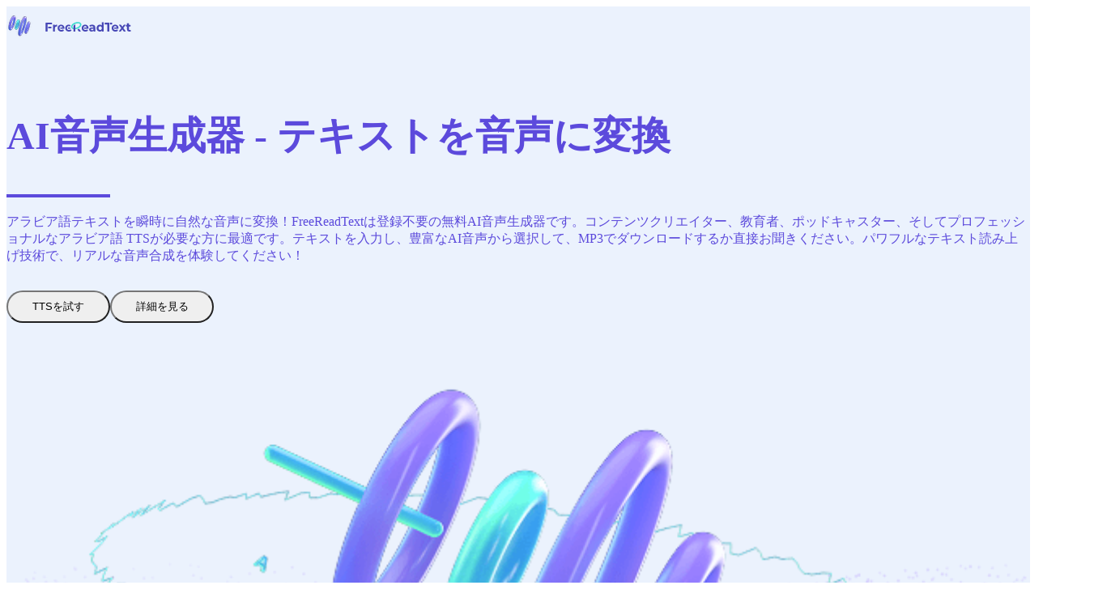

--- FILE ---
content_type: text/html; charset=utf-8
request_url: https://freereadtext.com/ja/text-to-speech/arabic-jordan
body_size: 31320
content:
<!DOCTYPE html><html lang="ja"><head><meta charSet="utf-8"/><meta name="viewport" content="width=device-width, initial-scale=1"/><link rel="preload" as="image" href="https://i.pravatar.cc/80?img=1"/><link rel="preload" as="image" href="https://i.pravatar.cc/80?img=2"/><link rel="preload" as="image" href="https://i.pravatar.cc/80?img=3"/><link rel="preload" as="image" href="https://freereadtext.com/freereadtext.png"/><link rel="preload" as="image" href="https://freereadtext.com/bookus.svg"/><link rel="preload" as="image" href="https://freereadtext.com/logo192.webp"/><link rel="preload" as="image" href="https://freereadtext.com/freewhite.svg"/><link rel="stylesheet" href="/_next/static/css/a9bc275314b13ade.css" data-precedence="next"/><link rel="stylesheet" href="/_next/static/css/c1f8827712b76f85.css" data-precedence="next"/><link rel="stylesheet" href="/_next/static/css/c40ff8cfc7e6107d.css" data-precedence="next"/><link rel="stylesheet" href="/_next/static/css/ad5e97ef95be706e.css" data-precedence="next"/><link rel="stylesheet" href="/_next/static/css/bfe9ae1a7d8f67db.css" data-precedence="next"/><link rel="stylesheet" href="/_next/static/css/bcf8761981706fe5.css" data-precedence="next"/><link rel="preload" as="script" fetchPriority="low" href="/_next/static/chunks/webpack-c23236a9a4f0afc5.js"/><script src="/_next/static/chunks/4bd1b696-4ad49f259c53d116.js" async=""></script><script src="/_next/static/chunks/684-5efef8623fe9fb41.js" async=""></script><script src="/_next/static/chunks/main-app-037964b5d318d5f2.js" async=""></script><script src="/_next/static/chunks/96-4e26bae5a69e81eb.js" async=""></script><script src="/_next/static/chunks/234-1210c777ddfb0458.js" async=""></script><script src="/_next/static/chunks/118-d9b80b16248c2c46.js" async=""></script><script src="/_next/static/chunks/468-95cd3474e1cff474.js" async=""></script><script src="/_next/static/chunks/325-bf50f8a916a7cb84.js" async=""></script><script src="/_next/static/chunks/app/%5Blocale%5D/text-to-speech/%5Blanguage%5D/page-d8bc4e0c2b13e6ae.js" async=""></script><script src="/_next/static/chunks/874-5853b36c417a5f43.js" async=""></script><script src="/_next/static/chunks/426-4684629b54799dc0.js" async=""></script><script src="/_next/static/chunks/671-b8f24ef3f28dfbd5.js" async=""></script><script src="/_next/static/chunks/256-d03cc103fa5f54b6.js" async=""></script><script src="/_next/static/chunks/app/%5Blocale%5D/layout-3d7d8582835540bc.js" async=""></script><link rel="preload" href="https://www.googletagmanager.com/gtag/js?id=G-MXGRM7BY6D" as="script"/><link rel="preload" href="https://pagead2.googlesyndication.com/pagead/js/adsbygoogle.js?client=ca-pub-6480994957432778" as="script" crossorigin=""/><script type="application/ld+json">{"@context":"https://schema.org","@type":"Organization","name":"FreeReadText","alternateName":"Free Read Text","url":"https://freereadtext.com","logo":"https://freereadtext.com/logo512.png","sameAs":[],"contactPoint":{"@type":"ContactPoint","contactType":"customer service","availableLanguage":["English","Chinese","German","Spanish","French","Russian","Japanese","Korean","Italian","Indonesian","Portuguese","Arabic","Vietnamese","Swedish","Finnish","Dutch","Danish","Hungarian","Romanian"]}}</script><script type="application/ld+json">{"@context":"https://schema.org","@type":"WebSite","name":"FreeReadText","alternateName":"Free Text to Speech Online","url":"https://freereadtext.com","description":"Free AI voice generator that converts text to natural-sounding speech. Download MP3 files for free.","inLanguage":["en","zh","de","es","fr","ru","ja","ko","it","id","pt","ar","vi","sv","fi","nl","da","hu","ro"],"publisher":{"@type":"Organization","name":"FreeReadText","logo":{"@type":"ImageObject","url":"https://freereadtext.com/logo512.png"}}}</script><title>FreeReadText | アラビア語 テキスト読み上げ MP3</title><meta name="description" content="FreeReadText - AI音声ジェネレーター、アラビア語テキストを無料で音声に変換。MP3ファイルをダウンロード可能。AI音声技術により。当社のナチュラルリーダーはアラビア語テキストをリアルなAI音声でMP3に変換します。プロ品質のTTS音声を今すぐ体験！"/><meta name="keywords" content="tts, free tts, tts online, テキスト読み上げ, テキスト読み上げコンバーター, テキスト読み上げ mp3, テキスト読み上げ ダウンロード"/><link rel="canonical" href="https://freereadtext.com/ja/text-to-speech/arabic-jordan"/><link rel="alternate" hrefLang="en" href="https://freereadtext.com/en/text-to-speech/arabic-jordan"/><link rel="alternate" hrefLang="zh" href="https://freereadtext.com/zh/text-to-speech/arabic-jordan"/><link rel="alternate" hrefLang="de" href="https://freereadtext.com/de/text-to-speech/arabic-jordan"/><link rel="alternate" hrefLang="es" href="https://freereadtext.com/es/text-to-speech/arabic-jordan"/><link rel="alternate" hrefLang="fr" href="https://freereadtext.com/fr/text-to-speech/arabic-jordan"/><link rel="alternate" hrefLang="ru" href="https://freereadtext.com/ru/text-to-speech/arabic-jordan"/><link rel="alternate" hrefLang="ja" href="https://freereadtext.com/ja/text-to-speech/arabic-jordan"/><link rel="alternate" hrefLang="ko" href="https://freereadtext.com/ko/text-to-speech/arabic-jordan"/><link rel="alternate" hrefLang="it" href="https://freereadtext.com/it/text-to-speech/arabic-jordan"/><link rel="alternate" hrefLang="id" href="https://freereadtext.com/id/text-to-speech/arabic-jordan"/><link rel="alternate" hrefLang="pt" href="https://freereadtext.com/pt/text-to-speech/arabic-jordan"/><link rel="alternate" hrefLang="ar" href="https://freereadtext.com/ar/text-to-speech/arabic-jordan"/><link rel="alternate" hrefLang="vi" href="https://freereadtext.com/vi/text-to-speech/arabic-jordan"/><link rel="alternate" hrefLang="sv" href="https://freereadtext.com/sv/text-to-speech/arabic-jordan"/><link rel="alternate" hrefLang="fi" href="https://freereadtext.com/fi/text-to-speech/arabic-jordan"/><link rel="alternate" hrefLang="nl" href="https://freereadtext.com/nl/text-to-speech/arabic-jordan"/><link rel="alternate" hrefLang="da" href="https://freereadtext.com/da/text-to-speech/arabic-jordan"/><link rel="alternate" hrefLang="hu" href="https://freereadtext.com/hu/text-to-speech/arabic-jordan"/><link rel="alternate" hrefLang="ro" href="https://freereadtext.com/ro/text-to-speech/arabic-jordan"/><link rel="alternate" hrefLang="x-default" href="https://freereadtext.com/en/text-to-speech/arabic-jordan"/><meta property="og:title" content="FreeReadText | アラビア語 テキスト読み上げ MP3"/><meta property="og:description" content="FreeReadText - AI音声ジェネレーター、アラビア語テキストを無料で音声に変換。MP3ファイルをダウンロード可能。AI音声技術により。当社のナチュラルリーダーはアラビア語テキストをリアルなAI音声でMP3に変換します。プロ品質のTTS音声を今すぐ体験！"/><meta property="og:url" content="https://freereadtext.com/ja/text-to-speech/arabic-jordan"/><meta property="og:site_name" content="FreeReadText"/><meta property="og:image" content="https://freereadtext.com/logo512.png"/><meta property="og:image:width" content="512"/><meta property="og:image:height" content="512"/><meta property="og:image:alt" content="FreeReadText Logo"/><meta property="og:type" content="website"/><meta name="twitter:card" content="summary_large_image"/><meta name="twitter:title" content="FreeReadText | アラビア語 テキスト読み上げ MP3"/><meta name="twitter:description" content="FreeReadText - AI音声ジェネレーター、アラビア語テキストを無料で音声に変換。MP3ファイルをダウンロード可能。AI音声技術により。当社のナチュラルリーダーはアラビア語テキストをリアルなAI音声でMP3に変換します。プロ品質のTTS音声を今すぐ体験！"/><meta name="twitter:image" content="https://freereadtext.com/logo512.png"/><script>document.querySelectorAll('body link[rel="icon"], body link[rel="apple-touch-icon"]').forEach(el => document.head.appendChild(el))</script><script src="/_next/static/chunks/polyfills-42372ed130431b0a.js" noModule=""></script></head><body class="antialiased"><header class="App-header"><div class="flex items-center justify-between px-4 md:px-6 lg:px-8 w-full"><div class="flex-shrink-0"><a id="logo" href="https://freereadtext.com" class="flex items-center"><img alt="logo" src="https://freereadtext.com/logo32.webp" style="height:32px;width:32px"/><img alt="name" src="https://freereadtext.com/name.svg" style="height:14px;margin-left:5px;width:128px"/></a></div><div class="hidden md:flex flex-1 ml-8"><nav aria-label="Main" data-orientation="horizontal" dir="ltr" data-slot="navigation-menu" data-viewport="true" class="group/navigation-menu relative flex max-w-max flex-1 items-center justify-center"><div style="position:relative"><ul data-orientation="horizontal" data-slot="navigation-menu-list" class="group flex-1 list-none items-center justify-center flex gap-6" dir="ltr"><li data-slot="navigation-menu-item" class="relative"><a href="https://freereadtext.com" class="navigator-menu-item active">ホームページ</a></li><li data-slot="navigation-menu-item" class="relative"><a href="https://freereadtext.com/ja/speech-to-text" class="navigator-menu-item ">音声からテキストへ</a></li><li data-slot="navigation-menu-item" class="relative"><button type="button" id="radix-«R1r96nb»" aria-haspopup="menu" aria-expanded="false" data-state="closed" data-slot="dropdown-menu-trigger" class="navigator-menu-item cursor-pointer">お問い合わせ</button></li></ul></div><div class="absolute top-full left-0 isolate z-50 flex justify-center"></div></nav></div><div class="hidden md:flex items-center"><button data-slot="dropdown-menu-trigger" data-variant="ghost" data-size="default" class="justify-center whitespace-nowrap rounded-md text-sm font-medium transition-all disabled:pointer-events-none disabled:opacity-50 [&amp;_svg]:pointer-events-none [&amp;_svg:not([class*=&#x27;size-&#x27;])]:size-4 shrink-0 [&amp;_svg]:shrink-0 outline-none focus-visible:border-ring focus-visible:ring-ring/50 focus-visible:ring-[3px] aria-invalid:ring-destructive/20 dark:aria-invalid:ring-destructive/40 aria-invalid:border-destructive hover:bg-accent hover:text-accent-foreground dark:hover:bg-accent/50 h-9 px-4 py-2 has-[&gt;svg]:px-3 flex items-center gap-2" type="button" id="radix-«Rd6nb»" aria-haspopup="menu" aria-expanded="false" data-state="closed"><img alt="language" src="https://freereadtext.com/earth.svg" style="height:16px;width:16px"/>日本語</button></div><div class="md:hidden"><button data-slot="sheet-trigger" data-variant="ghost" data-size="icon" class="inline-flex items-center justify-center gap-2 whitespace-nowrap rounded-md text-sm font-medium transition-all disabled:pointer-events-none disabled:opacity-50 [&amp;_svg]:pointer-events-none [&amp;_svg:not([class*=&#x27;size-&#x27;])]:size-4 shrink-0 [&amp;_svg]:shrink-0 outline-none focus-visible:border-ring focus-visible:ring-ring/50 focus-visible:ring-[3px] aria-invalid:ring-destructive/20 dark:aria-invalid:ring-destructive/40 aria-invalid:border-destructive hover:bg-accent hover:text-accent-foreground dark:hover:bg-accent/50 size-9" type="button" aria-haspopup="dialog" aria-expanded="false" aria-controls="radix-«Rh6nb»" data-state="closed"><svg xmlns="http://www.w3.org/2000/svg" width="24" height="24" viewBox="0 0 24 24" fill="none" stroke="currentColor" stroke-width="2" stroke-linecap="round" stroke-linejoin="round" class="lucide lucide-menu h-6 w-6" aria-hidden="true"><path d="M4 5h16"></path><path d="M4 12h16"></path><path d="M4 19h16"></path></svg></button></div></div></header><script type="application/ld+json">{"@context":"https://schema.org","@type":"BreadcrumbList","itemListElement":[{"@type":"ListItem","position":1,"name":"Home","item":"https://freereadtext.com/ja"},{"@type":"ListItem","position":2,"name":"Text to Speech","item":"https://freereadtext.com/ja/text-to-speech/arabic-jordan"},{"@type":"ListItem","position":3,"name":"アラビア語 TTS","item":"https://freereadtext.com/ja/text-to-speech/arabic-jordan"}]}</script><script type="application/ld+json">{"@context":"https://schema.org","@type":"FAQPage","mainEntity":[{"@type":"Question","name":"テキスト読み上げとは何ですか？また、私たちの無料TTSサービスはどのように機能しますか？","acceptedAnswer":{"@type":"Answer","text":"テキスト読み上げ（TTS）は、人工知能を使用して書かれたテキストを自然な音声に変換する先進的なAI技術です。私たちの無料オンラインテキスト読み上げプラットフォームは、書かれたコンテンツをプロフェッショナルな音声に変換する包括的なAI音声ジェネレーターとして機能します。プロセスは簡単です：テキストをテキストリーダーに貼り付け、豊富な自然リーダー音声ライブラリから選択し、テキスト読み上げAIが即座に高品質な音声合成を生成します。私たちの無料AI音声ジェネレーターは、ポッドキャスト、オーディオブック、教育コンテンツ、アクセシビリティソリューションの作成に最適な強力なテキスト音声変換器として機能します。従来の音声ソフトウェアとは異なり、私たちのAIテキスト読み上げジェネレーターは人間の音声に匹敵する自然な音声を提供します。無料TTSリーダーを使用して任意のテキストを音声に変換し、MP3ファイルを即座にダウンロードし、無制限のテキスト音声変換をお楽しみいただけます。"}},{"@type":"Question","name":"FreeReadTextは制限のない完全無料のテキスト読み上げジェネレーターですか？","acceptedAnswer":{"@type":"Answer","text":"もちろんです！FreeReadTextは、AI音声ジェネレーター無料サービスへの無制限アクセスを提供する完全無料のオンラインテキスト読み上げプラットフォームです。私たちの包括的なテキスト音声変換器は、隠れた料金やサブスクリプション要件なしに、個人、教育、商用利用のための無制限のテキスト読み上げ変換を可能にします。無料TTSリーダーを使用して必要な回数だけテキストを音声に変換し、無制限のMP3ファイルをダウンロードし、登録やログインなしで高度なAIテキスト読み上げジェネレーターにアクセスできます。私たちの無料テキスト音声ソリューションには、複数の音声オプション、様々な音声フォーマット、高品質な音声合成技術へのアクセスが含まれます。支払いや文字制限を必要とする他のテキスト読み上げソフトウェアとは異なり、私たちの音声ジェネレーター無料サービスは、プロフェッショナルグレードのテキスト音声AI技術への無制限アクセスを提供します。"}},{"@type":"Question","name":"オンラインテキスト読み上げサービスからMP3ファイルをダウンロードできますか？","acceptedAnswer":{"@type":"Answer","text":"はい！私たちのテキスト読み上げMP3ジェネレーターは、すべての変換された音声ファイルに対して即座のダウンロード機能を提供します。私たちの高度な無料音声変換器は、最先端のAI音声技術と音声合成アルゴリズムを使用して、テキストからプレミアム品質のMP3ダウンロードを作成します。私たちのTTSオンラインサービスを使用してプロフェッショナルな音声コンテンツを生成し、ポッドキャスト、オーディオブック、教育資料、プレゼンテーション、またはテキストリーダーアプリケーションに最適な無料MP3ダウンロードを受け取ることができます。私たちの音声変換器は、すべてのデバイスとプラットフォームとの互換性を確保するため、MP3とWAVを含む複数のフォーマットをサポートしています。テキスト読み上げダウンロードプロセスは即座に行われ、AIテキスト音声変換の処理が完了すると、音声ファイルは即座にダウンロード可能になります。"}},{"@type":"Question","name":"AI音声ジェネレーターとテキスト読み上げはどの言語をサポートしていますか？","acceptedAnswer":{"@type":"Answer","text":"私たちの包括的な多言語テキスト読み上げAIプラットフォームは、100以上の言語と方言をサポートしており、オンラインで利用可能な最も多様な音声ジェネレーターシステムの一つです。複数のアクセントバリエーション付きのプレミアム英語テキスト読み上げ、地域方言付きのスペイン語テキスト音声、パリジャンとカナダのオプション付きのフランス語TTS、本格的な発音のドイツ語音声ジェネレーター、北京官話と広東語の両方をサポートする中国語テキストリーダー、日本語AI音声、韓国語テキスト読み上げ、ロシア語音声合成、イタリア語自然リーダー、ポルトガル語テキスト音声、アラビア語音声ジェネレーター、ヒンディー語テキスト読み上げ、その他数十の言語を提供しています。私たちのAI音声テキスト読み上げ技術は、サポートされているすべての言語で本格的な自然リーダー機能を提供し、正確な発音、適切なイントネーション、文化的な真正性を確保します。"}},{"@type":"Question","name":"無料AI音声ジェネレーターで音声設定をカスタマイズできますか？","acceptedAnswer":{"@type":"Answer","text":"もちろんです！私たちの洗練されたテキスト読み上げジェネレーターは、AI音声技術プラットフォームを通じて利用可能な、プレミアムTTSソフトウェアに匹敵する豊富なカスタマイズオプションを提供します。教育コンテンツに最適なゆっくりとした明確な音声から、時間に敏感な資料に理想的な高速配信まで、音声速度を正確に調整できます。私たちの高度なピッチコントロールにより、深く権威ある音調から高くより活気のあるプレゼンテーションまで、異なるキャラクター音声を作成できます。自然リーダー設定には、音声変調調整、感情的音調バリエーション、発音微調整機能が含まれます。私たちの音声ジェネレーター無料サービスは、一貫したペーシングを必要とするオーディオブックの作成、ストーリーテリング用のキャラクター音声の開発、特定の音声要件を持つアクセシビリティコンテンツの制作など、比類のない柔軟性を提供するプロフェッショナルグレードの音声変調ツールを提供します。"}},{"@type":"Question","name":"TTSソフトウェアではどのような音声フォーマットと音声オプションが利用できますか？","acceptedAnswer":{"@type":"Answer","text":"私たちの包括的なオンラインテキスト読み上げプラットフォームは、すべてのプロフェッショナルおよび個人のニーズを満たすように設計された豊富な音声フォーマットと音声オプションをサポートしています。音声フォーマットについては、高品質のMP3ダウンロード（Webコンテンツとポッドキャストで最も人気の選択）と非圧縮WAVファイル（プロフェッショナルオーディオ制作と放送に最適）を提供しています。私たちの多様なAI音声ライブラリには、すべての年齢層にわたる本格的な男性と女性の音声が含まれており、教育コンテンツに最適な若い大人の音声から、ビジネスプレゼンテーションに適した成熟で権威ある音調まで揃っています。ストーリーテリング、アニメーションコンテンツ、ゲームアプリケーション用の専門キャラクター音声、さらに人間の会話パターンを忠実に模倣する自然な音響合成を提供します。私たちの無料音声変換器と高度な音声メーカー技術は、最先端のニューラルネットワークを活用して、TTSリーダーシステムからスタジオ品質の出力を確保します。"}}]}</script><script type="application/ld+json">{"@context":"https://schema.org","@type":"WebApplication","name":"FreeReadText Text to Speech","description":"Free online text to speech converter with AI voices. Convert text to MP3 audio files.","url":"https://freereadtext.com","applicationCategory":"UtilitiesApplication","operatingSystem":"All","offers":{"@type":"Offer","price":"0","priceCurrency":"USD"},"featureList":["Text to Speech Conversion","Multiple AI Voices","MP3 Download","Multiple Languages Support","Adjustable Speed and Pitch"]}</script><div class="App"><section class="hero-section-wrapper" style="background-image:url(https://freereadtext.com/background.png)"><div class="hero-section-container mx-auto max-w-screen-2xl px-4 sm:px-6 lg:px-8 2xl:px-12"><div class="hero-section grid grid-cols-1 lg:grid-cols-2 gap-8"><div><div class="w-full"><h1 class="home-h1">AI音声生成器 - テキストを音声に変換</h1></div><div class="w-full"><div class="home-divider"></div></div><div class="w-full"><h3 class="home-h3">アラビア語テキストを瞬時に自然な音声に変換！FreeReadTextは登録不要の無料AI音声生成器です。コンテンツクリエイター、教育者、ポッドキャスター、そしてプロフェッショナルなアラビア語 TTSが必要な方に最適です。テキストを入力し、豊富なAI音声から選択して、MP3でダウンロードするか直接お聞きください。パワフルなテキスト読み上げ技術で、リアルな音声合成を体験してください！</h3></div><div class="hero-buttons-row flex gap-4"><button data-slot="button" data-variant="default" data-size="default" class="inline-flex items-center justify-center gap-2 whitespace-nowrap rounded-md text-sm font-medium transition-all disabled:pointer-events-none disabled:opacity-50 [&amp;_svg]:pointer-events-none [&amp;_svg:not([class*=&#x27;size-&#x27;])]:size-4 shrink-0 [&amp;_svg]:shrink-0 outline-none focus-visible:border-ring focus-visible:ring-ring/50 focus-visible:ring-[3px] aria-invalid:ring-destructive/20 dark:aria-invalid:ring-destructive/40 aria-invalid:border-destructive bg-primary text-primary-foreground hover:bg-primary/90 h-9 px-4 py-2 has-[&gt;svg]:px-3 try-tts-button">TTSを試す</button><button data-slot="button" data-variant="outline" data-size="default" class="inline-flex items-center justify-center gap-2 whitespace-nowrap rounded-md text-sm font-medium transition-all disabled:pointer-events-none disabled:opacity-50 [&amp;_svg]:pointer-events-none [&amp;_svg:not([class*=&#x27;size-&#x27;])]:size-4 shrink-0 [&amp;_svg]:shrink-0 outline-none focus-visible:border-ring focus-visible:ring-ring/50 focus-visible:ring-[3px] aria-invalid:ring-destructive/20 dark:aria-invalid:ring-destructive/40 aria-invalid:border-destructive border bg-background shadow-xs hover:bg-accent hover:text-accent-foreground dark:bg-input/30 dark:border-input dark:hover:bg-input/50 h-9 px-4 py-2 has-[&gt;svg]:px-3 learn-more-button">詳細を見る</button></div></div><div><img src="https://freereadtext.com/banner.png" alt="FreeReadText AI Voice Generator Banner" class="banner-img"/></div></div></div></section><main class="mx-auto max-w-screen-2xl px-4 sm:px-6 lg:px-8 2xl:px-12"><div class="tts-controls"><div class="mb-4"><ins class="adsbygoogle" style="display:block" data-ad-client="ca-pub-6480994957432778" data-ad-slot="9419317644" data-ad-format="auto" data-full-width-responsive="true"></ins></div><textarea data-slot="textarea" class="border-input placeholder:text-muted-foreground focus-visible:border-ring focus-visible:ring-ring/50 aria-invalid:ring-destructive/20 dark:aria-invalid:ring-destructive/40 aria-invalid:border-destructive dark:bg-input/30 flex field-sizing-content w-full rounded-md border bg-transparent px-3 py-2 shadow-xs transition-[color,box-shadow] outline-none focus-visible:ring-[3px] disabled:cursor-not-allowed disabled:opacity-50 md:text-sm min-h-[120px] text-base" maxLength="5000" placeholder="ここにテキストをコピーして貼り付けます"></textarea><div class="grid grid-cols-1 md:grid-cols-2 gap-4 mt-4"><div class="selection-with-title"><h5 class="text-sm font-medium mb-2">言語</h5><button type="button" role="combobox" aria-controls="radix-«R151a7ne6nb»" aria-expanded="false" aria-autocomplete="none" dir="ltr" data-state="closed" data-slot="select-trigger" data-size="default" class="border-input data-[placeholder]:text-muted-foreground [&amp;_svg:not([class*=&#x27;text-&#x27;])]:text-muted-foreground focus-visible:border-ring focus-visible:ring-ring/50 aria-invalid:ring-destructive/20 dark:aria-invalid:ring-destructive/40 aria-invalid:border-destructive dark:bg-input/30 dark:hover:bg-input/50 flex items-center justify-between gap-2 rounded-md border bg-transparent px-3 py-2 text-sm whitespace-nowrap shadow-xs transition-[color,box-shadow] outline-none focus-visible:ring-[3px] disabled:cursor-not-allowed disabled:opacity-50 data-[size=default]:h-9 data-[size=sm]:h-8 *:data-[slot=select-value]:line-clamp-1 *:data-[slot=select-value]:flex *:data-[slot=select-value]:items-center *:data-[slot=select-value]:gap-2 [&amp;_svg]:pointer-events-none [&amp;_svg]:shrink-0 [&amp;_svg:not([class*=&#x27;size-&#x27;])]:size-4 w-full md:w-[240px]"><span data-slot="select-value" style="pointer-events:none"></span><svg xmlns="http://www.w3.org/2000/svg" width="24" height="24" viewBox="0 0 24 24" fill="none" stroke="currentColor" stroke-width="2" stroke-linecap="round" stroke-linejoin="round" class="lucide lucide-chevron-down size-4 opacity-50" aria-hidden="true"><path d="m6 9 6 6 6-6"></path></svg></button><select aria-hidden="true" tabindex="-1" style="position:absolute;border:0;width:1px;height:1px;padding:0;margin:-1px;overflow:hidden;clip:rect(0, 0, 0, 0);white-space:nowrap;word-wrap:normal"></select></div><div class="selection-with-title"><h5 class="text-sm font-medium mb-2">音声</h5><button type="button" role="combobox" aria-controls="radix-«R191a7ne6nb»" aria-expanded="false" aria-autocomplete="none" dir="ltr" data-state="closed" data-slot="select-trigger" data-size="default" class="border-input data-[placeholder]:text-muted-foreground [&amp;_svg:not([class*=&#x27;text-&#x27;])]:text-muted-foreground focus-visible:border-ring focus-visible:ring-ring/50 aria-invalid:ring-destructive/20 dark:aria-invalid:ring-destructive/40 aria-invalid:border-destructive dark:bg-input/30 dark:hover:bg-input/50 flex items-center justify-between gap-2 rounded-md border bg-transparent px-3 py-2 text-sm whitespace-nowrap shadow-xs transition-[color,box-shadow] outline-none focus-visible:ring-[3px] disabled:cursor-not-allowed disabled:opacity-50 data-[size=default]:h-9 data-[size=sm]:h-8 *:data-[slot=select-value]:line-clamp-1 *:data-[slot=select-value]:flex *:data-[slot=select-value]:items-center *:data-[slot=select-value]:gap-2 [&amp;_svg]:pointer-events-none [&amp;_svg]:shrink-0 [&amp;_svg:not([class*=&#x27;size-&#x27;])]:size-4 w-full md:w-[240px]"><span data-slot="select-value" style="pointer-events:none"></span><svg xmlns="http://www.w3.org/2000/svg" width="24" height="24" viewBox="0 0 24 24" fill="none" stroke="currentColor" stroke-width="2" stroke-linecap="round" stroke-linejoin="round" class="lucide lucide-chevron-down size-4 opacity-50" aria-hidden="true"><path d="m6 9 6 6 6-6"></path></svg></button><select aria-hidden="true" tabindex="-1" style="position:absolute;border:0;width:1px;height:1px;padding:0;margin:-1px;overflow:hidden;clip:rect(0, 0, 0, 0);white-space:nowrap;word-wrap:normal"></select></div></div><div class="mt-5"><h5 class="text-sm font-medium mb-2">読み上げ速度</h5></div><div class="w-full md:w-5/6"><div class="slider"><span dir="ltr" data-orientation="horizontal" aria-disabled="false" data-slot="slider" class="relative flex touch-none items-center select-none data-[disabled]:opacity-50 data-[orientation=vertical]:h-full data-[orientation=vertical]:min-h-44 data-[orientation=vertical]:w-auto data-[orientation=vertical]:flex-col w-full" style="--radix-slider-thumb-transform:translateX(-50%)"><span data-orientation="horizontal" data-slot="slider-track" class="bg-muted relative grow overflow-hidden rounded-full data-[orientation=horizontal]:h-1.5 data-[orientation=horizontal]:w-full data-[orientation=vertical]:h-full data-[orientation=vertical]:w-1.5"><span data-orientation="horizontal" data-slot="slider-range" class="bg-primary absolute data-[orientation=horizontal]:h-full data-[orientation=vertical]:w-full" style="left:0%;right:66.66666666666667%"></span></span><span style="transform:var(--radix-slider-thumb-transform);position:absolute;left:calc(0% + 0px)"><span role="slider" aria-valuemin="-100" aria-valuemax="200" aria-orientation="horizontal" data-orientation="horizontal" tabindex="0" data-slot="slider-thumb" class="border-primary ring-ring/50 block size-4 shrink-0 rounded-full border bg-white shadow-sm transition-[color,box-shadow] hover:ring-4 focus-visible:ring-4 focus-visible:outline-hidden disabled:pointer-events-none disabled:opacity-50" style="display:none" data-radix-collection-item=""></span><input style="display:none"/></span></span><span class="text-xs text-muted-foreground ml-2">1.00</span></div></div><div class="mt-5"><h5 class="text-sm font-medium mb-2">ピッチ</h5></div><div class="w-full md:w-5/6"><div class="slider"><span dir="ltr" data-orientation="horizontal" aria-disabled="false" data-slot="slider" class="relative flex touch-none items-center select-none data-[disabled]:opacity-50 data-[orientation=vertical]:h-full data-[orientation=vertical]:min-h-44 data-[orientation=vertical]:w-auto data-[orientation=vertical]:flex-col w-full" style="--radix-slider-thumb-transform:translateX(-50%)"><span data-orientation="horizontal" data-slot="slider-track" class="bg-muted relative grow overflow-hidden rounded-full data-[orientation=horizontal]:h-1.5 data-[orientation=horizontal]:w-full data-[orientation=vertical]:h-full data-[orientation=vertical]:w-1.5"><span data-orientation="horizontal" data-slot="slider-range" class="bg-primary absolute data-[orientation=horizontal]:h-full data-[orientation=vertical]:w-full" style="left:0%;right:50%"></span></span><span style="transform:var(--radix-slider-thumb-transform);position:absolute;left:calc(0% + 0px)"><span role="slider" aria-valuemin="-50" aria-valuemax="50" aria-orientation="horizontal" data-orientation="horizontal" tabindex="0" data-slot="slider-thumb" class="border-primary ring-ring/50 block size-4 shrink-0 rounded-full border bg-white shadow-sm transition-[color,box-shadow] hover:ring-4 focus-visible:ring-4 focus-visible:outline-hidden disabled:pointer-events-none disabled:opacity-50" style="display:none" data-radix-collection-item=""></span><input style="display:none"/></span></span><span class="text-xs text-muted-foreground ml-2">1.00</span></div></div><div class="mt-5 flex justify-center"><div class=""></div></div><div class="mt-5 text-center"><button data-slot="button" data-variant="default" data-size="default" class="inline-flex items-center justify-center gap-2 whitespace-nowrap rounded-md text-sm font-medium transition-all disabled:pointer-events-none disabled:opacity-50 [&amp;_svg]:pointer-events-none [&amp;_svg:not([class*=&#x27;size-&#x27;])]:size-4 shrink-0 [&amp;_svg]:shrink-0 outline-none focus-visible:border-ring focus-visible:ring-ring/50 focus-visible:ring-[3px] aria-invalid:ring-destructive/20 dark:aria-invalid:ring-destructive/40 aria-invalid:border-destructive bg-primary text-primary-foreground hover:bg-primary/90 h-9 px-4 py-2 has-[&gt;svg]:px-3 convert-btn disabled-by-adblocker" disabled="">AI音声を生成</button></div></div><h2 class="language-info-card"><p class="text-base leading-relaxed">ヨルダン・アラビア語は、ヨルダンで話されているアラビア語の方言であり、アラブ世界で最も権威のある方言の一つとされています。この方言は、柔らかくメロディアスな発音、そして独自の語彙や文法規則が特徴です。ヨルダン・アラビア語は、オスマン・トルコ語、英語、フランス語など、何世紀にもわたってさまざまな言語の影響を受けてきました。ヨルダンの日常会話だけでなく、文学やメディアでも広く使用されています。</p></h2><section class="features"><div class="grid grid-cols-1 lg:grid-cols-12 gap-4"><div class="col-span-1 lg:col-span-4 xl:col-span-6"><div class="left-feature"><h2 class="left-feature-title">単純なクリックでテキストを自然な音声に変換します</h2><p class="left-feature-description">ブランドや次のユニークなストーリーの声を見つけてください。私たちのリアルな合成された声を使用して、視聴者とつながります。</p></div></div><div class="col-span-1 lg:col-span-8 xl:col-span-6"><div class="w-full"><div class="first-feature feature-block"><img alt="Copy and paste text icon" src="https://freereadtext.com/copypaste.webp" class="feature-img"/><div class="flex flex-col items-start"><div class="feature-title">コンテンツをコピーして貼り付けます</div><span class="feature-description">テキスト領域のコンテンツを貼り付けます。キャラクターは毎回5000未満でなければなりません。</span></div></div></div><div class="w-full"><div class="second-feature feature-block"><img alt="Edit and fine-tune settings icon" src="https://freereadtext.com/editfine.webp" class="feature-img"/><div class="flex flex-col items-start"><div class="feature-title">編集と微調整</div><span class="feature-description">SSMLコードを追加できます。言語と音声を選択します。次に、[変換]ボタンをクリックします。</span></div></div></div><div class="w-full"><div class="third-feature feature-block"><img alt="Download MP3 icon" src="https://freereadtext.com/downloadmp3.webp" class="feature-img"/><div class="flex flex-col items-start"><div class="feature-title">mp3をダウンロードしてください</div><span class="feature-description">しばらく待つと、変換が終了したらMP3オーディオファイルをダウンロードできます。</span></div></div></div></div></div></section><div id="voice-examples" class="voice-examples"><div class="w-full"><div class="audio-examples-title w-full">自然な声の例</div></div><div class="grid grid-cols-1 sm:grid-cols-2 md:grid-cols-2 lg:grid-cols-3 xl:grid-cols-4 gap-4"><div><div class="audio-example flex flex-col items-start w-full px-4"><div class="audio-title">英語 男性</div><audio controls="" class="w-full" src="https://freereadtext.com/audio/english-male.mp3"></audio></div></div><div><div class="audio-example flex flex-col items-start w-full px-4"><div class="audio-title">英語 女性</div><audio controls="" class="w-full" src="https://freereadtext.com/audio/english-female.mp3"></audio></div></div><div><div class="audio-example flex flex-col items-start w-full px-4"><div class="audio-title">ドイツ人 男性</div><audio controls="" class="w-full" src="https://freereadtext.com/audio/german-male.mp3"></audio></div></div><div><div class="audio-example flex flex-col items-start w-full px-4"><div class="audio-title">ドイツ人 女性</div><audio controls="" class="w-full" src="https://freereadtext.com/audio/german-female.mp3"></audio></div></div><div><div class="audio-example flex flex-col items-start w-full px-4"><div class="audio-title">フランス語 男性</div><audio controls="" class="w-full" src="https://freereadtext.com/audio/french-male.mp3"></audio></div></div><div><div class="audio-example flex flex-col items-start w-full px-4"><div class="audio-title">フランス語 女性</div><audio controls="" class="w-full" src="https://freereadtext.com/audio/french-female.mp3"></audio></div></div><div><div class="audio-example flex flex-col items-start w-full px-4"><div class="audio-title">中国語 男性</div><audio controls="" class="w-full" src="https://freereadtext.com/audio/chinese-male.mp3"></audio></div></div><div><div class="audio-example flex flex-col items-start w-full px-4"><div class="audio-title">中国語 女性</div><audio controls="" class="w-full" src="https://freereadtext.com/audio/chinese-female.mp3"></audio></div></div><div><div class="audio-example flex flex-col items-start w-full px-4"><div class="audio-title">スペイン語 男性</div><audio controls="" class="w-full" src="https://freereadtext.com/audio/spanish-male.mp3"></audio></div></div><div><div class="audio-example flex flex-col items-start w-full px-4"><div class="audio-title">スペイン語 女性</div><audio controls="" class="w-full" src="https://freereadtext.com/audio/spanish-female.mp3"></audio></div></div><div><div class="audio-example flex flex-col items-start w-full px-4"><div class="audio-title">ロシア 男性</div><audio controls="" class="w-full" src="https://freereadtext.com/audio/russian-male.mp3"></audio></div></div><div><div class="audio-example flex flex-col items-start w-full px-4"><div class="audio-title">ロシア 女性</div><audio controls="" class="w-full" src="https://freereadtext.com/audio/russian-female.mp3"></audio></div></div></div></div></main><div class="supported-languages"><div class="supported-languages-row container grid grid-cols-1 lg:grid-cols-12 gap-4"><div class="col-span-1 lg:col-span-4 sl-text-content"><span class="sl-title">私たちがサポートする言語</span><span class="sl-text">最大130の言語と方言をサポートしています</span></div><div class="col-span-1 lg:col-span-8 sl-table"><table><tbody><tr><td>英語 (アメリカ）</td><td>英語 (イギリス）</td><td>フランス語 (フランス）</td></tr><tr><td>チェコ (チェコ）</td><td>オランダの (ベルギー）</td><td>アラビア語 (サウジアラビア）</td></tr><tr><td>ドイツ人 (ドイツ）</td><td>アイルランド (アイルランド）</td><td>日本 (日本）</td></tr><tr><td>韓国語 (韓国）</td><td>研磨 (ポーランド）</td><td>ロシア (ロシア）</td></tr><tr><td>スペイン語 (スペイン）</td><td>スペイン語 (メキシコ）</td><td>ルーマニア人 (ルーマニア）</td></tr><tr><td>ペルシャ語 (イラン）</td><td>ヒンディー語 (インド）</td><td>ギリシャ語 (ギリシャ）</td></tr><tr><td>ドイツ人 (オーストリア）</td><td>ドイツ人 (スイス）</td><td>フランス語 (ベルギー）</td></tr><tr><td>フィリピン人 (フィリピン）</td><td>アイスランド語 (アイスランド）</td><td>ヘブライ語 (イスラエル）</td></tr><tr><td>ラオス (ラオス）</td><td>マルタ (マルタ）</td><td>ポルトガル語 (ブラジル）</td></tr><tr><td>スロバキア (スロバキア）</td><td>ソマリア (ソマリア）</td><td>スペイン語 (キューバ）</td></tr></tbody></table><img src="https://freereadtext.com/arrow.svg" alt="supported-lang-arrow" class="arrow"/></div></div></div><section class="user-voice-section"><div class="mx-auto max-w-7xl px-4 sm:px-6 lg:px-8"><div class="user-voice-header"><h2 class="user-voice-title">ユーザーの声</h2><p class="user-voice-subtitle">私たちのAIテキスト読み上げ技術と音声生成器技術が、人々のオーディオコンテンツ作成方法をどのように変革しているかをご覧ください</p></div><div class="testimonials-grid"><article class="testimonial-card"><div class="testimonial-content"><p class="testimonial-comment">&quot;<!-- -->この無料のテキスト読み上げソフトウェアは素晴らしいです！ポッドキャスト用にAI音声生成器を使用していますが、音質は高価なTTSソフトウェアに匹敵します。音声変換器と自然な音声合成により、コンテンツ作成が簡単になります。<!-- -->&quot;</p></div><div class="testimonial-author"><img src="https://i.pravatar.cc/80?img=1" alt="Sarah Chen avatar" class="author-avatar"/><div class="author-info"><h4 class="author-name">Sarah Chen</h4></div></div></article><article class="testimonial-card"><div class="testimonial-content"><p class="testimonial-comment">&quot;<!-- -->コンテンツクリエイターとして、信頼性の高いテキスト読み上げ変換が必要でした。この無料MP3ダウンロード付きオンラインテキストリーダーにより、何時間も節約できました。AIテキスト読み上げ生成器は、テキストを変換する度に専門的な結果を生み出します。<!-- -->&quot;</p></div><div class="testimonial-author"><img src="https://i.pravatar.cc/80?img=2" alt="Michael Rodriguez avatar" class="author-avatar"/><div class="author-info"><h4 class="author-name">Michael Rodriguez</h4></div></div></article><article class="testimonial-card"><div class="testimonial-content"><p class="testimonial-comment">&quot;<!-- -->語学学習動画に最適です！テキスト読み上げの音声は驚くほど自然に聞こえます。異なるキャラクター用の音声メーカーを使うのが大好きで、無料オーディオコンバーターは教育コンテンツに完璧に機能します。<!-- -->&quot;</p></div><div class="testimonial-author"><img src="https://i.pravatar.cc/80?img=3" alt="Emma Thompson avatar" class="author-avatar"/><div class="author-info"><h4 class="author-name">Emma Thompson</h4></div></div></article></div></div></section><section class="faq-section"><div class="mx-auto max-w-7xl px-4 sm:px-6 lg:px-8"><h2 class="faq-section-title">よくある質問</h2><div class="faq-section-content"><div data-slot="accordion" class="faq-collapse w-full" data-orientation="vertical"><div data-state="closed" data-orientation="vertical" data-slot="accordion-item" class="border-b last:border-b-0 faq-panel"><h3 data-orientation="vertical" data-state="closed" class="flex"><button type="button" aria-controls="radix-«R16m7ne6nb»" aria-expanded="false" data-state="closed" data-orientation="vertical" id="radix-«R6m7ne6nb»" data-slot="accordion-trigger" class="focus-visible:border-ring focus-visible:ring-ring/50 flex flex-1 items-start justify-between gap-4 rounded-md py-4 text-sm font-medium transition-all outline-none hover:underline focus-visible:ring-[3px] disabled:pointer-events-none disabled:opacity-50 [&amp;[data-state=open]&gt;svg]:rotate-180 text-left" data-radix-collection-item="">テキスト読み上げとは何ですか？また、私たちの無料TTSサービスはどのように機能しますか？<svg xmlns="http://www.w3.org/2000/svg" width="24" height="24" viewBox="0 0 24 24" fill="none" stroke="currentColor" stroke-width="2" stroke-linecap="round" stroke-linejoin="round" class="lucide lucide-chevron-down text-muted-foreground pointer-events-none size-4 shrink-0 translate-y-0.5 transition-transform duration-200" aria-hidden="true"><path d="m6 9 6 6 6-6"></path></svg></button></h3><div data-state="closed" id="radix-«R16m7ne6nb»" role="region" aria-labelledby="radix-«R6m7ne6nb»" data-orientation="vertical" data-slot="accordion-content" class="overflow-hidden text-sm data-[state=closed]:hidden data-[state=open]:block" style="--radix-accordion-content-height:var(--radix-collapsible-content-height);--radix-accordion-content-width:var(--radix-collapsible-content-width)"><div class="pt-0 pb-4"><p>テキスト読み上げ（TTS）は、人工知能を使用して書かれたテキストを自然な音声に変換する先進的なAI技術です。私たちの無料オンラインテキスト読み上げプラットフォームは、書かれたコンテンツをプロフェッショナルな音声に変換する包括的なAI音声ジェネレーターとして機能します。プロセスは簡単です：テキストをテキストリーダーに貼り付け、豊富な自然リーダー音声ライブラリから選択し、テキスト読み上げAIが即座に高品質な音声合成を生成します。私たちの無料AI音声ジェネレーターは、ポッドキャスト、オーディオブック、教育コンテンツ、アクセシビリティソリューションの作成に最適な強力なテキスト音声変換器として機能します。従来の音声ソフトウェアとは異なり、私たちのAIテキスト読み上げジェネレーターは人間の音声に匹敵する自然な音声を提供します。無料TTSリーダーを使用して任意のテキストを音声に変換し、MP3ファイルを即座にダウンロードし、無制限のテキスト音声変換をお楽しみいただけます。</p></div></div></div><div data-state="closed" data-orientation="vertical" data-slot="accordion-item" class="border-b last:border-b-0 faq-panel"><h3 data-orientation="vertical" data-state="closed" class="flex"><button type="button" aria-controls="radix-«R1am7ne6nb»" aria-expanded="false" data-state="closed" data-orientation="vertical" id="radix-«Ram7ne6nb»" data-slot="accordion-trigger" class="focus-visible:border-ring focus-visible:ring-ring/50 flex flex-1 items-start justify-between gap-4 rounded-md py-4 text-sm font-medium transition-all outline-none hover:underline focus-visible:ring-[3px] disabled:pointer-events-none disabled:opacity-50 [&amp;[data-state=open]&gt;svg]:rotate-180 text-left" data-radix-collection-item="">FreeReadTextは制限のない完全無料のテキスト読み上げジェネレーターですか？<svg xmlns="http://www.w3.org/2000/svg" width="24" height="24" viewBox="0 0 24 24" fill="none" stroke="currentColor" stroke-width="2" stroke-linecap="round" stroke-linejoin="round" class="lucide lucide-chevron-down text-muted-foreground pointer-events-none size-4 shrink-0 translate-y-0.5 transition-transform duration-200" aria-hidden="true"><path d="m6 9 6 6 6-6"></path></svg></button></h3><div data-state="closed" id="radix-«R1am7ne6nb»" role="region" aria-labelledby="radix-«Ram7ne6nb»" data-orientation="vertical" data-slot="accordion-content" class="overflow-hidden text-sm data-[state=closed]:hidden data-[state=open]:block" style="--radix-accordion-content-height:var(--radix-collapsible-content-height);--radix-accordion-content-width:var(--radix-collapsible-content-width)"><div class="pt-0 pb-4"><p>もちろんです！FreeReadTextは、AI音声ジェネレーター無料サービスへの無制限アクセスを提供する完全無料のオンラインテキスト読み上げプラットフォームです。私たちの包括的なテキスト音声変換器は、隠れた料金やサブスクリプション要件なしに、個人、教育、商用利用のための無制限のテキスト読み上げ変換を可能にします。無料TTSリーダーを使用して必要な回数だけテキストを音声に変換し、無制限のMP3ファイルをダウンロードし、登録やログインなしで高度なAIテキスト読み上げジェネレーターにアクセスできます。私たちの無料テキスト音声ソリューションには、複数の音声オプション、様々な音声フォーマット、高品質な音声合成技術へのアクセスが含まれます。支払いや文字制限を必要とする他のテキスト読み上げソフトウェアとは異なり、私たちの音声ジェネレーター無料サービスは、プロフェッショナルグレードのテキスト音声AI技術への無制限アクセスを提供します。</p></div></div></div><div data-state="closed" data-orientation="vertical" data-slot="accordion-item" class="border-b last:border-b-0 faq-panel"><h3 data-orientation="vertical" data-state="closed" class="flex"><button type="button" aria-controls="radix-«R1em7ne6nb»" aria-expanded="false" data-state="closed" data-orientation="vertical" id="radix-«Rem7ne6nb»" data-slot="accordion-trigger" class="focus-visible:border-ring focus-visible:ring-ring/50 flex flex-1 items-start justify-between gap-4 rounded-md py-4 text-sm font-medium transition-all outline-none hover:underline focus-visible:ring-[3px] disabled:pointer-events-none disabled:opacity-50 [&amp;[data-state=open]&gt;svg]:rotate-180 text-left" data-radix-collection-item="">オンラインテキスト読み上げサービスからMP3ファイルをダウンロードできますか？<svg xmlns="http://www.w3.org/2000/svg" width="24" height="24" viewBox="0 0 24 24" fill="none" stroke="currentColor" stroke-width="2" stroke-linecap="round" stroke-linejoin="round" class="lucide lucide-chevron-down text-muted-foreground pointer-events-none size-4 shrink-0 translate-y-0.5 transition-transform duration-200" aria-hidden="true"><path d="m6 9 6 6 6-6"></path></svg></button></h3><div data-state="closed" id="radix-«R1em7ne6nb»" role="region" aria-labelledby="radix-«Rem7ne6nb»" data-orientation="vertical" data-slot="accordion-content" class="overflow-hidden text-sm data-[state=closed]:hidden data-[state=open]:block" style="--radix-accordion-content-height:var(--radix-collapsible-content-height);--radix-accordion-content-width:var(--radix-collapsible-content-width)"><div class="pt-0 pb-4"><p>はい！私たちのテキスト読み上げMP3ジェネレーターは、すべての変換された音声ファイルに対して即座のダウンロード機能を提供します。私たちの高度な無料音声変換器は、最先端のAI音声技術と音声合成アルゴリズムを使用して、テキストからプレミアム品質のMP3ダウンロードを作成します。私たちのTTSオンラインサービスを使用してプロフェッショナルな音声コンテンツを生成し、ポッドキャスト、オーディオブック、教育資料、プレゼンテーション、またはテキストリーダーアプリケーションに最適な無料MP3ダウンロードを受け取ることができます。私たちの音声変換器は、すべてのデバイスとプラットフォームとの互換性を確保するため、MP3とWAVを含む複数のフォーマットをサポートしています。テキスト読み上げダウンロードプロセスは即座に行われ、AIテキスト音声変換の処理が完了すると、音声ファイルは即座にダウンロード可能になります。</p></div></div></div><div data-state="closed" data-orientation="vertical" data-slot="accordion-item" class="border-b last:border-b-0 faq-panel"><h3 data-orientation="vertical" data-state="closed" class="flex"><button type="button" aria-controls="radix-«R1im7ne6nb»" aria-expanded="false" data-state="closed" data-orientation="vertical" id="radix-«Rim7ne6nb»" data-slot="accordion-trigger" class="focus-visible:border-ring focus-visible:ring-ring/50 flex flex-1 items-start justify-between gap-4 rounded-md py-4 text-sm font-medium transition-all outline-none hover:underline focus-visible:ring-[3px] disabled:pointer-events-none disabled:opacity-50 [&amp;[data-state=open]&gt;svg]:rotate-180 text-left" data-radix-collection-item="">AI音声ジェネレーターとテキスト読み上げはどの言語をサポートしていますか？<svg xmlns="http://www.w3.org/2000/svg" width="24" height="24" viewBox="0 0 24 24" fill="none" stroke="currentColor" stroke-width="2" stroke-linecap="round" stroke-linejoin="round" class="lucide lucide-chevron-down text-muted-foreground pointer-events-none size-4 shrink-0 translate-y-0.5 transition-transform duration-200" aria-hidden="true"><path d="m6 9 6 6 6-6"></path></svg></button></h3><div data-state="closed" id="radix-«R1im7ne6nb»" role="region" aria-labelledby="radix-«Rim7ne6nb»" data-orientation="vertical" data-slot="accordion-content" class="overflow-hidden text-sm data-[state=closed]:hidden data-[state=open]:block" style="--radix-accordion-content-height:var(--radix-collapsible-content-height);--radix-accordion-content-width:var(--radix-collapsible-content-width)"><div class="pt-0 pb-4"><p>私たちの包括的な多言語テキスト読み上げAIプラットフォームは、100以上の言語と方言をサポートしており、オンラインで利用可能な最も多様な音声ジェネレーターシステムの一つです。複数のアクセントバリエーション付きのプレミアム英語テキスト読み上げ、地域方言付きのスペイン語テキスト音声、パリジャンとカナダのオプション付きのフランス語TTS、本格的な発音のドイツ語音声ジェネレーター、北京官話と広東語の両方をサポートする中国語テキストリーダー、日本語AI音声、韓国語テキスト読み上げ、ロシア語音声合成、イタリア語自然リーダー、ポルトガル語テキスト音声、アラビア語音声ジェネレーター、ヒンディー語テキスト読み上げ、その他数十の言語を提供しています。私たちのAI音声テキスト読み上げ技術は、サポートされているすべての言語で本格的な自然リーダー機能を提供し、正確な発音、適切なイントネーション、文化的な真正性を確保します。</p></div></div></div><div data-state="closed" data-orientation="vertical" data-slot="accordion-item" class="border-b last:border-b-0 faq-panel"><h3 data-orientation="vertical" data-state="closed" class="flex"><button type="button" aria-controls="radix-«R1mm7ne6nb»" aria-expanded="false" data-state="closed" data-orientation="vertical" id="radix-«Rmm7ne6nb»" data-slot="accordion-trigger" class="focus-visible:border-ring focus-visible:ring-ring/50 flex flex-1 items-start justify-between gap-4 rounded-md py-4 text-sm font-medium transition-all outline-none hover:underline focus-visible:ring-[3px] disabled:pointer-events-none disabled:opacity-50 [&amp;[data-state=open]&gt;svg]:rotate-180 text-left" data-radix-collection-item="">無料AI音声ジェネレーターで音声設定をカスタマイズできますか？<svg xmlns="http://www.w3.org/2000/svg" width="24" height="24" viewBox="0 0 24 24" fill="none" stroke="currentColor" stroke-width="2" stroke-linecap="round" stroke-linejoin="round" class="lucide lucide-chevron-down text-muted-foreground pointer-events-none size-4 shrink-0 translate-y-0.5 transition-transform duration-200" aria-hidden="true"><path d="m6 9 6 6 6-6"></path></svg></button></h3><div data-state="closed" id="radix-«R1mm7ne6nb»" role="region" aria-labelledby="radix-«Rmm7ne6nb»" data-orientation="vertical" data-slot="accordion-content" class="overflow-hidden text-sm data-[state=closed]:hidden data-[state=open]:block" style="--radix-accordion-content-height:var(--radix-collapsible-content-height);--radix-accordion-content-width:var(--radix-collapsible-content-width)"><div class="pt-0 pb-4"><p>もちろんです！私たちの洗練されたテキスト読み上げジェネレーターは、AI音声技術プラットフォームを通じて利用可能な、プレミアムTTSソフトウェアに匹敵する豊富なカスタマイズオプションを提供します。教育コンテンツに最適なゆっくりとした明確な音声から、時間に敏感な資料に理想的な高速配信まで、音声速度を正確に調整できます。私たちの高度なピッチコントロールにより、深く権威ある音調から高くより活気のあるプレゼンテーションまで、異なるキャラクター音声を作成できます。自然リーダー設定には、音声変調調整、感情的音調バリエーション、発音微調整機能が含まれます。私たちの音声ジェネレーター無料サービスは、一貫したペーシングを必要とするオーディオブックの作成、ストーリーテリング用のキャラクター音声の開発、特定の音声要件を持つアクセシビリティコンテンツの制作など、比類のない柔軟性を提供するプロフェッショナルグレードの音声変調ツールを提供します。</p></div></div></div><div data-state="closed" data-orientation="vertical" data-slot="accordion-item" class="border-b last:border-b-0 faq-panel"><h3 data-orientation="vertical" data-state="closed" class="flex"><button type="button" aria-controls="radix-«R1qm7ne6nb»" aria-expanded="false" data-state="closed" data-orientation="vertical" id="radix-«Rqm7ne6nb»" data-slot="accordion-trigger" class="focus-visible:border-ring focus-visible:ring-ring/50 flex flex-1 items-start justify-between gap-4 rounded-md py-4 text-sm font-medium transition-all outline-none hover:underline focus-visible:ring-[3px] disabled:pointer-events-none disabled:opacity-50 [&amp;[data-state=open]&gt;svg]:rotate-180 text-left" data-radix-collection-item="">TTSソフトウェアではどのような音声フォーマットと音声オプションが利用できますか？<svg xmlns="http://www.w3.org/2000/svg" width="24" height="24" viewBox="0 0 24 24" fill="none" stroke="currentColor" stroke-width="2" stroke-linecap="round" stroke-linejoin="round" class="lucide lucide-chevron-down text-muted-foreground pointer-events-none size-4 shrink-0 translate-y-0.5 transition-transform duration-200" aria-hidden="true"><path d="m6 9 6 6 6-6"></path></svg></button></h3><div data-state="closed" id="radix-«R1qm7ne6nb»" role="region" aria-labelledby="radix-«Rqm7ne6nb»" data-orientation="vertical" data-slot="accordion-content" class="overflow-hidden text-sm data-[state=closed]:hidden data-[state=open]:block" style="--radix-accordion-content-height:var(--radix-collapsible-content-height);--radix-accordion-content-width:var(--radix-collapsible-content-width)"><div class="pt-0 pb-4"><p>私たちの包括的なオンラインテキスト読み上げプラットフォームは、すべてのプロフェッショナルおよび個人のニーズを満たすように設計された豊富な音声フォーマットと音声オプションをサポートしています。音声フォーマットについては、高品質のMP3ダウンロード（Webコンテンツとポッドキャストで最も人気の選択）と非圧縮WAVファイル（プロフェッショナルオーディオ制作と放送に最適）を提供しています。私たちの多様なAI音声ライブラリには、すべての年齢層にわたる本格的な男性と女性の音声が含まれており、教育コンテンツに最適な若い大人の音声から、ビジネスプレゼンテーションに適した成熟で権威ある音調まで揃っています。ストーリーテリング、アニメーションコンテンツ、ゲームアプリケーション用の専門キャラクター音声、さらに人間の会話パターンを忠実に模倣する自然な音響合成を提供します。私たちの無料音声変換器と高度な音声メーカー技術は、最先端のニューラルネットワークを活用して、TTSリーダーシステムからスタジオ品質の出力を確保します。</p></div></div></div><div data-state="closed" data-orientation="vertical" data-slot="accordion-item" class="border-b last:border-b-0 faq-panel"><h3 data-orientation="vertical" data-state="closed" class="flex"><button type="button" aria-controls="radix-«R1um7ne6nb»" aria-expanded="false" data-state="closed" data-orientation="vertical" id="radix-«Rum7ne6nb»" data-slot="accordion-trigger" class="focus-visible:border-ring focus-visible:ring-ring/50 flex flex-1 items-start justify-between gap-4 rounded-md py-4 text-sm font-medium transition-all outline-none hover:underline focus-visible:ring-[3px] disabled:pointer-events-none disabled:opacity-50 [&amp;[data-state=open]&gt;svg]:rotate-180 text-left" data-radix-collection-item="">テキストをMP3に変換するコンバーターは、ナチュラルリーダーのテキスト読み上げサービスと比較してどうですか？<svg xmlns="http://www.w3.org/2000/svg" width="24" height="24" viewBox="0 0 24 24" fill="none" stroke="currentColor" stroke-width="2" stroke-linecap="round" stroke-linejoin="round" class="lucide lucide-chevron-down text-muted-foreground pointer-events-none size-4 shrink-0 translate-y-0.5 transition-transform duration-200" aria-hidden="true"><path d="m6 9 6 6 6-6"></path></svg></button></h3><div data-state="closed" id="radix-«R1um7ne6nb»" role="region" aria-labelledby="radix-«Rum7ne6nb»" data-orientation="vertical" data-slot="accordion-content" class="overflow-hidden text-sm data-[state=closed]:hidden data-[state=open]:block" style="--radix-accordion-content-height:var(--radix-collapsible-content-height);--radix-accordion-content-width:var(--radix-collapsible-content-width)"><div class="pt-0 pb-4"><p>私たちのテキストMP3変換器は、最先端のAI技術とユーザーフレンドリーな機能を組み合わせることで、従来のナチュラルリーダーテキスト読み上げサービスの優れた代替品として際立っています。従来のナチュラルリーダープラットフォームがしばしばロボット的な出力を生成するのに対し、私たちのAIテキスト読み上げシステムは高度なニューラルネットワークを活用して、人間の話し声とほとんど区別がつかない音声を生成します。私たちのテキストMP3技術は待ち時間なしで即座の変換を提供し、テキスト読み上げダウンロードにすぐに対応できる高品質の音声ファイルを生成します。変換を制限したりサブスクリプションを要求する多くのナチュラルリーダーサービスとは異なり、私たちの無料TTSプラットフォームは無制限のテキストMP3変換を完全無料で提供します。私たちのシステムのAIリーダー機能は、文脈、句読点、強調を理解し、従来のテキスト読み上げリーダーツールでは達成できない自然なイントネーションパターンを提供します。私たちのオンラインテキスト読み上げサービスは、技術文書、クリエイティブライティング、多言語テキストを含む複雑なコンテンツタイプの処理にも優れています。</p></div></div></div></div></div></div></section><div class="bookmark"><div class="bookmark-row container grid grid-cols-1 lg:grid-cols-12 gap-4"><div class="col-span-1 lg:col-span-5 bm-text-content"><img src="https://freereadtext.com/freereadtext.png" alt="freereadtext" class="freereadtext"/><span class="bm-title">ブックマークしてください!</span><span class="bm-text">いつでも最高のテキストからスピアンサービスにアクセスします。</span></div><div class="col-span-1 lg:col-span-7 bm-image"><img src="https://freereadtext.com/bookus.svg" alt="bookus" class="bookus-img"/></div></div></div></div><!--$?--><template id="B:0"></template><!--/$--><!--$?--><template id="B:1"></template><!--/$--><footer class="footer"><div class="mx-auto max-w-7xl px-4 sm:px-6 lg:px-8"><div class="grid grid-cols-2 sm:grid-cols-2 md:grid-cols-4 lg:grid-cols-5 xl:grid-cols-12 gap-4"><div class="col-span-2 sm:col-span-2 md:col-span-4 lg:col-span-5 xl:col-span-4"><div class="flex flex-col items-start"><div class="logo-and-name"><img src="https://freereadtext.com/logo192.webp" alt="FreeReadText Logo" class="logo-img"/><img src="https://freereadtext.com/freewhite.svg" alt="FreeReadText - Free Text to Speech" class="name-img"/></div><span class="platform-text">強力で安全なテキストからスピーチへのプラットフォーム</span></div></div><div class="col-span-1 sm:col-span-1 md:col-span-1 lg:col-span-1 xl:col-span-2"><div class="category-title">約</div><div class="category-item"><a href="https://freereadtext.com/tos">利用規約</a></div><div class="category-item"><a href="https://freereadtext.com/blog">ブログ</a></div><div class="category-item"><a href="https://freereadtext.com/en/speech-to-text">音声からテキストへ</a></div></div><div class="col-span-1 sm:col-span-1 md:col-span-1 lg:col-span-1 xl:col-span-2"><div class="category-title">サービス</div><div class="category-item"><a href="https://freereadtext.com/en/text-to-speech/english-united-states">英語の米​​国のテキストからスピーチ</a></div><div class="category-item"><a href="https://freereadtext.com/en/text-to-speech/english-united-kingdom">英语の英国のテキストからスピーチ</a></div><div class="category-item"><a href="https://freereadtext.com/en/text-to-speech/german-germany">ドイツ語のテキストからスピーチ</a></div><div class="category-item"><a href="https://freereadtext.com/en/text-to-speech/french-france">フランス語のテキストからスピーチ</a></div><div class="category-item"><a href="https://freereadtext.com/en/text-to-speech/spanish-spain">スペイン語のテキストからスピーチ</a></div><div class="category-item"><a href="https://freereadtext.com/en/text-to-speech/russian-russia">ロシア語のテキストからスピーチ</a></div></div><div class="col-span-1 sm:col-span-1 md:col-span-1 lg:col-span-1 xl:col-span-2"><div class="category-title">その他の言語</div><div class="category-item"><a href="https://freereadtext.com/en/text-to-speech/chinese-simplified">中国語のテキストからスピーチ</a></div><div class="category-item"><a href="https://freereadtext.com/en/text-to-speech/japanese-japan">日本語のテキストからスピーチ</a></div><div class="category-item"><a href="https://freereadtext.com/en/text-to-speech/korean-korea">韓国語のテキストからスピーチ</a></div><div class="category-item"><a href="https://freereadtext.com/en/text-to-speech/portuguese-brazil">ポルトガル語のテキストからスピーチ</a></div><div class="category-item"><a href="https://freereadtext.com/en/text-to-speech/italian-italy">イタリア語のテキストからスピーチ</a></div><div class="category-item"><a href="https://freereadtext.com/en/text-to-speech/arabic-saudi-arabia">アラビア語のテキストからスピーチ</a></div></div><div class="col-span-1 sm:col-span-1 md:col-span-1 lg:col-span-1 xl:col-span-2"><div class="category-title">ヘルプ</div><div class="category-item"><a href="https://t.me/freereadtextgroup" rel="noopener noreferrer" target="_blank">お問い合わせ</a></div><div class="category-item"><a href="https://freereadtext.com/blog/ai-text-to-speech-technology-guide.html">AI TTS Guide</a></div></div></div><div class="w-full"><div class="line-separator container"></div><div class="copyright">@FreeReadText 2025</div></div></div></footer><section aria-label="Notifications alt+T" tabindex="-1" aria-live="polite" aria-relevant="additions text" aria-atomic="false"></section><script src="/_next/static/chunks/webpack-c23236a9a4f0afc5.js" async=""></script><div hidden id="S:0"></div><script>$RC=function(b,c,e){c=document.getElementById(c);c.parentNode.removeChild(c);var a=document.getElementById(b);if(a){b=a.previousSibling;if(e)b.data="$!",a.setAttribute("data-dgst",e);else{e=b.parentNode;a=b.nextSibling;var f=0;do{if(a&&8===a.nodeType){var d=a.data;if("/$"===d)if(0===f)break;else f--;else"$"!==d&&"$?"!==d&&"$!"!==d||f++}d=a.nextSibling;e.removeChild(a);a=d}while(a);for(;c.firstChild;)e.insertBefore(c.firstChild,a);b.data="$"}b._reactRetry&&b._reactRetry()}};$RC("B:0","S:0")</script><div hidden id="S:1"></div><script>$RC("B:1","S:1")</script><script>(self.__next_f=self.__next_f||[]).push([0])</script><script>self.__next_f.push([1,"1:\"$Sreact.fragment\"\n2:I[7555,[],\"\"]\n3:I[1295,[],\"\"]\n6:I[9665,[],\"MetadataBoundary\"]\n8:I[9665,[],\"OutletBoundary\"]\nb:I[4911,[],\"AsyncMetadataOutlet\"]\nd:I[9665,[],\"ViewportBoundary\"]\nf:I[6614,[],\"\"]\n10:\"$Sreact.suspense\"\n11:I[4911,[],\"AsyncMetadata\"]\n14:I[7634,[\"96\",\"static/chunks/96-4e26bae5a69e81eb.js\",\"234\",\"static/chunks/234-1210c777ddfb0458.js\",\"118\",\"static/chunks/118-d9b80b16248c2c46.js\",\"468\",\"static/chunks/468-95cd3474e1cff474.js\",\"325\",\"static/chunks/325-bf50f8a916a7cb84.js\",\"721\",\"static/chunks/app/%5Blocale%5D/text-to-speech/%5Blanguage%5D/page-d8bc4e0c2b13e6ae.js\"],\"TextToSpeechClient\"]\n16:I[8563,[\"96\",\"static/chunks/96-4e26bae5a69e81eb.js\",\"234\",\"static/chunks/234-1210c777ddfb0458.js\",\"874\",\"static/chunks/874-5853b36c417a5f43.js\",\"426\",\"static/chunks/426-4684629b54799dc0.js\",\"671\",\"static/chunks/671-b8f24ef3f28dfbd5.js\",\"256\",\"static/chunks/256-d03cc103fa5f54b6.js\",\"450\",\"static/chunks/app/%5Blocale%5D/layout-3d7d8582835540bc.js\"],\"Toaster\"]\n17:I[6259,[\"96\",\"static/chunks/96-4e26bae5a69e81eb.js\",\"234\",\"static/chunks/234-1210c777ddfb0458.js\",\"874\",\"static/chunks/874-5853b36c417a5f43.js\",\"426\",\"static/chunks/426-4684629b54799dc0.js\",\"671\",\"static/chunks/671-b8f24ef3f28dfbd5.js\",\"256\",\"static/chunks/256-d03cc103fa5f54b6.js\",\"450\",\"static/chunks/app/%5Blocale%5D/layout-3d7d8582835540bc.js\"],\"GoogleAnalytics\"]\n18:I[9243,[\"96\",\"static/chunks/96-4e26bae5a69e81eb.js\",\"234\",\"static/chunks/234-1210c777ddfb0458.js\",\"874\",\"static/chunks/874-5853b36c417a5f43.js\",\"426\",\"static/chunks/426-4684629b54799dc0.js\",\"671\",\"static/chunks/671-b8f24ef3f28dfbd5.js\",\"256\",\"static/chunks/256-d03cc103fa5f54b6.js\",\"450\",\"static/chunks/app/%5Blocale%5D/layout-3d7d8582835540bc.js\"],\"\"]\n19:I[6096,[\"96\",\"static/chunks/96-4e26bae5a69e81eb.js\",\"234\",\"static/chunks/234-1210c777ddfb0458.js\",\"118\",\"static/chunks/118-d9b80b16248c2c46.js\",\"468\",\"static/chunks/468-95cd3474e1cff474.js\",\"325\",\"static/chunks/325-bf50f8a916a7cb84.js\",\"721\",\"static/chunks/app/%5Blocale%5D/text-to-speech/%5Blanguage%5D/page-d8bc4e0c2b13e6ae.js\"],\"default\"]\n1a:I[1936,[\"96\",\"static/chunks/96-4e26bae5a69e81eb.js\",\"234\",\"static/chunks/234-1210c777ddfb0458.js\",\"874\",\"static/chunks/874-5853b36c417a5f43.js\",\"426\",\"static/chunks/426-4684629b54799dc0.js\",\"671\",\"static/chunks/671-b8f24ef3f28dfbd5.js\",\"256\",\"static/chunks/256-d03cc103fa5f54b6.js\",\"450\",\"static/chunks/app/%5Blocale%5D/layout-3d7d8582835540bc.js\"],\"Header\"]\n:HL[\"/_next/static/css/a9bc275314b13ade.css\",\"style\"]\n:HL[\"/_next/static/css/c1f8827712b76f85.css\",\"style\"]\n:HL[\"/_next/static/css/c40ff8cfc7e6107d.css\",\"style\"]\n:HL[\"/_next/static/css/ad5e97ef95be706e.css\",\"style\"]\n:HL[\"/_next/static/css/bfe9ae1a7d8f67db.css\",\"style\"]\n:HL[\"/_next/static/css/bcf8761981706fe5.css\",\"style\"]\n0:{\"P\":null,\"b\":\"GaRkCkograW8zRML6_KHH\",\"p\":\"\",\"c\":[\"\",\"ja\",\"text-to-speech\",\"arabic-jordan\"],\"i\":false,\"f\":[[[\"\",{\"children\":[[\"locale\",\"ja\",\"d\"],{\"children\":[\"text-to-speech\",{\"children\":[[\"language\",\"arabic-jordan\",\"d\"],{\"children\":[\"__PAGE__\",{}]}]}]},\"$undefined\",\"$undefined\",true]}],[\"\",[\"$\",\"$1\",\"c\",{\"children\":[null,[\"$\",\"$L2\",null,{\"parallelRouterKey\":\"children\",\"error\":\"$undefined\",\"errorStyles\":\"$undefined\",\"errorScripts\":\"$undefined\",\"template\":[\"$\",\"$L3\",null,{}],\"templateStyles\":\"$undefined\",\"templateScripts\":\"$undefined\",\"notFound\":[[[\"$\",\"title\",null,{\"children\":\"404: This page could not be found.\"}],[\"$\",\"div\",null,{\"style\":{\"fontFamily\":\"system-ui,\\\"Segoe UI\\\",Roboto,Helvetica,Arial,sans-serif,\\\"Apple Color Emoji\\\",\\\"Segoe UI Emoji\\\"\",\"height\":\"100vh\",\"textAlign\":\"center\",\"display\":\"flex\",\"flexDirection\":\"column\",\"alignItems\":\"center\",\"justifyContent\":\"center\"},\"children\":[\"$\",\"div\",null,{\"children\":[[\"$\",\"style\",null,{\"dangerouslySetInnerHTML\":{\"__html\":\"body{color:#000;background:#fff;margin:0}.next-error-h1{border-right:1px solid rgba(0,0,0,.3)}@media (prefers-color-scheme:dark){body{color:#fff;background:#000}.next-error-h1{border-right:1px solid rgba(255,255,255,.3)}}\"}}],[\"$\",\"h1\",null,{\"className\":\"next-error-h1\",\"style\":{\"display\":\"inline-block\",\"margin\":\"0 20px 0 0\",\"padding\":\"0 23px 0 0\",\"fontSize\":24,\"fontWeight\":500,\""])</script><script>self.__next_f.push([1,"verticalAlign\":\"top\",\"lineHeight\":\"49px\"},\"children\":404}],[\"$\",\"div\",null,{\"style\":{\"display\":\"inline-block\"},\"children\":[\"$\",\"h2\",null,{\"style\":{\"fontSize\":14,\"fontWeight\":400,\"lineHeight\":\"49px\",\"margin\":0},\"children\":\"This page could not be found.\"}]}]]}]}]],[]],\"forbidden\":\"$undefined\",\"unauthorized\":\"$undefined\"}]]}],{\"children\":[[\"locale\",\"ja\",\"d\"],[\"$\",\"$1\",\"c\",{\"children\":[[[\"$\",\"link\",\"0\",{\"rel\":\"stylesheet\",\"href\":\"/_next/static/css/a9bc275314b13ade.css\",\"precedence\":\"next\",\"crossOrigin\":\"$undefined\",\"nonce\":\"$undefined\"}]],\"$L4\"]}],{\"children\":[\"text-to-speech\",[\"$\",\"$1\",\"c\",{\"children\":[null,[\"$\",\"$L2\",null,{\"parallelRouterKey\":\"children\",\"error\":\"$undefined\",\"errorStyles\":\"$undefined\",\"errorScripts\":\"$undefined\",\"template\":[\"$\",\"$L3\",null,{}],\"templateStyles\":\"$undefined\",\"templateScripts\":\"$undefined\",\"notFound\":\"$undefined\",\"forbidden\":\"$undefined\",\"unauthorized\":\"$undefined\"}]]}],{\"children\":[[\"language\",\"arabic-jordan\",\"d\"],[\"$\",\"$1\",\"c\",{\"children\":[null,[\"$\",\"$L2\",null,{\"parallelRouterKey\":\"children\",\"error\":\"$undefined\",\"errorStyles\":\"$undefined\",\"errorScripts\":\"$undefined\",\"template\":[\"$\",\"$L3\",null,{}],\"templateStyles\":\"$undefined\",\"templateScripts\":\"$undefined\",\"notFound\":\"$undefined\",\"forbidden\":\"$undefined\",\"unauthorized\":\"$undefined\"}]]}],{\"children\":[\"__PAGE__\",[\"$\",\"$1\",\"c\",{\"children\":[\"$L5\",[\"$\",\"$L6\",null,{\"children\":\"$L7\"}],[[\"$\",\"link\",\"0\",{\"rel\":\"stylesheet\",\"href\":\"/_next/static/css/c1f8827712b76f85.css\",\"precedence\":\"next\",\"crossOrigin\":\"$undefined\",\"nonce\":\"$undefined\"}],[\"$\",\"link\",\"1\",{\"rel\":\"stylesheet\",\"href\":\"/_next/static/css/c40ff8cfc7e6107d.css\",\"precedence\":\"next\",\"crossOrigin\":\"$undefined\",\"nonce\":\"$undefined\"}],[\"$\",\"link\",\"2\",{\"rel\":\"stylesheet\",\"href\":\"/_next/static/css/ad5e97ef95be706e.css\",\"precedence\":\"next\",\"crossOrigin\":\"$undefined\",\"nonce\":\"$undefined\"}],[\"$\",\"link\",\"3\",{\"rel\":\"stylesheet\",\"href\":\"/_next/static/css/bfe9ae1a7d8f67db.css\",\"precedence\":\"next\",\"crossOrigin\":\"$undefined\",\"nonce\":\"$undefined\"}],[\"$\",\"link\",\"4\",{\"rel\":\"stylesheet\",\"href\":\"/_next/static/css/bcf8761981706fe5.css\",\"precedence\":\"next\",\"crossOrigin\":\"$undefined\",\"nonce\":\"$undefined\"}]],[\"$\",\"$L8\",null,{\"children\":[\"$L9\",\"$La\",[\"$\",\"$Lb\",null,{\"promise\":\"$@c\"}]]}]]}],{},null,false]},null,false]},null,false]},null,false]},null,false],[\"$\",\"$1\",\"h\",{\"children\":[null,[\"$\",\"$1\",\"E1FxPN_RVmJEKCeV_D_-h\",{\"children\":[[\"$\",\"$Ld\",null,{\"children\":\"$Le\"}],null]}],null]}],false]],\"m\":\"$undefined\",\"G\":[\"$f\",\"$undefined\"],\"s\":false,\"S\":false}\n7:[\"$\",\"$10\",null,{\"fallback\":null,\"children\":[\"$\",\"$L11\",null,{\"promise\":\"$@12\"}]}]\na:null\n13:T2167,{\"@context\":\"https://schema.org\",\"@type\":\"FAQPage\",\"mainEntity\":[{\"@type\":\"Question\",\"name\":\"テキスト読み上げとは何ですか？また、私たちの無料TTSサービスはどのように機能しますか？\",\"acceptedAnswer\":{\"@type\":\"Answer\",\"text\":\"テキスト読み上げ（TTS）は、人工知能を使用して書かれたテキストを自然な音声に変換する先進的なAI技術です。私たちの無料オンラインテキスト読み上げプラットフォームは、書かれたコンテンツをプロフェッショナルな音声に変換する包括的なAI音声ジェネレーターとして機能します。プロセスは簡単です：テキストをテキストリーダーに貼り付け、豊富な自然リーダー音声ライブラリから選択し、テキスト読み上げAIが即座に高品質な音声合成を生成します。私たちの無料AI音声ジェネレーターは、ポッドキャスト、オーディオブック、教育コンテンツ、アクセシビリティソリューションの作成に最適な強力なテキスト音声変換器として機能します。従来の音声ソフトウェアとは異なり、私たちのAIテキスト読み上げジェネレーターは人間の音声に匹敵する自然な音声を提供します。無料TTSリーダーを使用して任意のテキストを音声に変換し、MP3ファイルを即座にダウンロードし、無制限のテキスト音声変換"])</script><script>self.__next_f.push([1,"をお楽しみいただけます。\"}},{\"@type\":\"Question\",\"name\":\"FreeReadTextは制限のない完全無料のテキスト読み上げジェネレーターですか？\",\"acceptedAnswer\":{\"@type\":\"Answer\",\"text\":\"もちろんです！FreeReadTextは、AI音声ジェネレーター無料サービスへの無制限アクセスを提供する完全無料のオンラインテキスト読み上げプラットフォームです。私たちの包括的なテキスト音声変換器は、隠れた料金やサブスクリプション要件なしに、個人、教育、商用利用のための無制限のテキスト読み上げ変換を可能にします。無料TTSリーダーを使用して必要な回数だけテキストを音声に変換し、無制限のMP3ファイルをダウンロードし、登録やログインなしで高度なAIテキスト読み上げジェネレーターにアクセスできます。私たちの無料テキスト音声ソリューションには、複数の音声オプション、様々な音声フォーマット、高品質な音声合成技術へのアクセスが含まれます。支払いや文字制限を必要とする他のテキスト読み上げソフトウェアとは異なり、私たちの音声ジェネレーター無料サービスは、プロフェッショナルグレードのテキスト音声AI技術への無制限アクセスを提供します。\"}},{\"@type\":\"Question\",\"name\":\"オンラインテキスト読み上げサービスからMP3ファイルをダウンロードできますか？\",\"acceptedAnswer\":{\"@type\":\"Answer\",\"text\":\"はい！私たちのテキスト読み上げMP3ジェネレーターは、すべての変換された音声ファイルに対して即座のダウンロード機能を提供します。私たちの高度な無料音声変換器は、最先端のAI音声技術と音声合成アルゴリズムを使用して、テキストからプレミアム品質のMP3ダウンロードを作成します。私たちのTTSオンラインサービスを使用してプロフェッショナルな音声コンテンツを生成し、ポッドキャスト、オーディオブック、教育資料、プレゼンテーション、またはテキストリーダーアプリケーションに最適な無料MP3ダウンロードを受け取ることができます。私たちの音声変換器は、すべてのデバイスとプラットフォームとの互換性を確保するため、MP3とWAVを含む複数のフォーマットをサポートしています。テキスト読み上げダウンロードプロセスは即座に行われ、AIテキスト音声変換の処理が完了すると、音声ファイルは即座にダウンロード可能になります。\"}},{\"@type\":\"Question\",\"name\":\"AI音声ジェネレーターとテキスト読み上げはどの言語をサポートしていますか？\",\"acceptedAnswer\":{\"@type\":\"Answer\",\"text\":\"私たちの包括的な多言語テキスト読み上げAIプラットフォームは、100以上の言語と方言をサポートしており、オンラインで利用可能な最も多様な音声ジェネレーターシステムの一つです。複数のアクセントバリエーション付きのプレミアム英語テキスト読み上げ、地域方言付きのスペイン語テキスト音声、パリジャンとカナダのオプション付きのフランス語TTS、本格的な発音のドイツ語音声ジェネレーター、北京官話と広東語の両方をサポートする中国語テキストリーダー、日本語AI音声、韓国語テキスト読み上げ、ロシア語音声合成、イタリア語自然リーダー、ポルトガル語テキスト音声、アラビア語音声ジェネレーター、ヒンディー語テキスト読み上げ、その他数十の言語を提供しています。私たちのAI音声テキスト読み上げ技術は、サポートされているすべての言語で本格的な自然リーダー機能を提供し、正確な発音、適切なイントネーション、文化的な"])</script><script>self.__next_f.push([1,"真正性を確保します。\"}},{\"@type\":\"Question\",\"name\":\"無料AI音声ジェネレーターで音声設定をカスタマイズできますか？\",\"acceptedAnswer\":{\"@type\":\"Answer\",\"text\":\"もちろんです！私たちの洗練されたテキスト読み上げジェネレーターは、AI音声技術プラットフォームを通じて利用可能な、プレミアムTTSソフトウェアに匹敵する豊富なカスタマイズオプションを提供します。教育コンテンツに最適なゆっくりとした明確な音声から、時間に敏感な資料に理想的な高速配信まで、音声速度を正確に調整できます。私たちの高度なピッチコントロールにより、深く権威ある音調から高くより活気のあるプレゼンテーションまで、異なるキャラクター音声を作成できます。自然リーダー設定には、音声変調調整、感情的音調バリエーション、発音微調整機能が含まれます。私たちの音声ジェネレーター無料サービスは、一貫したペーシングを必要とするオーディオブックの作成、ストーリーテリング用のキャラクター音声の開発、特定の音声要件を持つアクセシビリティコンテンツの制作など、比類のない柔軟性を提供するプロフェッショナルグレードの音声変調ツールを提供します。\"}},{\"@type\":\"Question\",\"name\":\"TTSソフトウェアではどのような音声フォーマットと音声オプションが利用できますか？\",\"acceptedAnswer\":{\"@type\":\"Answer\",\"text\":\"私たちの包括的なオンラインテキスト読み上げプラットフォームは、すべてのプロフェッショナルおよび個人のニーズを満たすように設計された豊富な音声フォーマットと音声オプションをサポートしています。音声フォーマットについては、高品質のMP3ダウンロード（Webコンテンツとポッドキャストで最も人気の選択）と非圧縮WAVファイル（プロフェッショナルオーディオ制作と放送に最適）を提供しています。私たちの多様なAI音声ライブラリには、すべての年齢層にわたる本格的な男性と女性の音声が含まれており、教育コンテンツに最適な若い大人の音声から、ビジネスプレゼンテーションに適した成熟で権威ある音調まで揃っています。ストーリーテリング、アニメーションコンテンツ、ゲームアプリケーション用の専門キャラクター音声、さらに人間の会話パターンを忠実に模倣する自然な音響合成を提供します。私たちの無料音声変換器と高度な音声メーカー技術は、最先端のニューラルネットワークを活用して、TTSリーダーシステムからスタジオ品質の出力を確保します。\"}}]}5:[[[\"$\",\"script\",\"0\",{\"type\":\"application/ld+json\",\"dangerouslySetInnerHTML\":{\"__html\":\"{\\\"@context\\\":\\\"https://schema.org\\\",\\\"@type\\\":\\\"BreadcrumbList\\\",\\\"itemListElement\\\":[{\\\"@type\\\":\\\"ListItem\\\",\\\"position\\\":1,\\\"name\\\":\\\"Home\\\",\\\"item\\\":\\\"https://freereadtext.com/ja\\\"},{\\\"@type\\\":\\\"ListItem\\\",\\\"position\\\":2,\\\"name\\\":\\\"Text to Speech\\\",\\\"item\\\":\\\"https://freereadtext.com/ja/text-to-speech/arabic-jordan\\\"},{\\\"@type\\\":\\\"ListItem\\\",\\\"position\\\":3,\\\"name\\\":\\\"アラビア語 TTS\\\",\\\"item\\\":\\\"https://freereadtext.com/ja/text-to-speech/arabic-jordan\\\"}]}\"}}],[\"$\",\"script\",\"1\",{\"type\":\"application/ld+json\",\"dangerouslySetInnerHTML\":{\"__html\":\"$13\"}}],[\"$\",\"script\",\"2\",{\"type\":\"application/ld+json\",\"dangerouslySetInnerHTML\":{\"__html\":\"{\\\"@context\\\":\\\"https://schema.org\\\",\\\"@type\\\":\\\"WebApplication\\\",\\\"name\\\":\\\"FreeReadText Text to Speech\\\",\\\"description\\\":\\\"Free online text to speech converter with AI voices. Convert text to MP3 audio files.\\\",\\\"url\\\":\\\"https://freereadtext.com\\\",\\\"applicationCategory\\\":\\\"UtilitiesApplication\\\",\\\"operatingSystem\\\":\\\"All\\\",\\\"offers\\\":{\\\"@type\\\":\\\"Offer\\\",\\\"price\\\":\\\"0\\\",\\\"priceCurrency\\\":\\\""])</script><script>self.__next_f.push([1,"USD\\\"},\\\"featureList\\\":[\\\"Text to Speech Conversion\\\",\\\"Multiple AI Voices\\\",\\\"MP3 Download\\\",\\\"Multiple Languages Support\\\",\\\"Adjustable Speed and Pitch\\\"]}\"}}]],[\"$\",\"$L14\",null,{\"locale\":\"ja\",\"fromLangKey\":\"ar-JO\"}]]\n4:[\"$\",\"html\",null,{\"lang\":\"ja\",\"children\":[[\"$\",\"head\",null,{\"children\":[[\"$\",\"script\",\"0\",{\"type\":\"application/ld+json\",\"dangerouslySetInnerHTML\":{\"__html\":\"{\\\"@context\\\":\\\"https://schema.org\\\",\\\"@type\\\":\\\"Organization\\\",\\\"name\\\":\\\"FreeReadText\\\",\\\"alternateName\\\":\\\"Free Read Text\\\",\\\"url\\\":\\\"https://freereadtext.com\\\",\\\"logo\\\":\\\"https://freereadtext.com/logo512.png\\\",\\\"sameAs\\\":[],\\\"contactPoint\\\":{\\\"@type\\\":\\\"ContactPoint\\\",\\\"contactType\\\":\\\"customer service\\\",\\\"availableLanguage\\\":[\\\"English\\\",\\\"Chinese\\\",\\\"German\\\",\\\"Spanish\\\",\\\"French\\\",\\\"Russian\\\",\\\"Japanese\\\",\\\"Korean\\\",\\\"Italian\\\",\\\"Indonesian\\\",\\\"Portuguese\\\",\\\"Arabic\\\",\\\"Vietnamese\\\",\\\"Swedish\\\",\\\"Finnish\\\",\\\"Dutch\\\",\\\"Danish\\\",\\\"Hungarian\\\",\\\"Romanian\\\"]}}\"}}],[\"$\",\"script\",\"1\",{\"type\":\"application/ld+json\",\"dangerouslySetInnerHTML\":{\"__html\":\"{\\\"@context\\\":\\\"https://schema.org\\\",\\\"@type\\\":\\\"WebSite\\\",\\\"name\\\":\\\"FreeReadText\\\",\\\"alternateName\\\":\\\"Free Text to Speech Online\\\",\\\"url\\\":\\\"https://freereadtext.com\\\",\\\"description\\\":\\\"Free AI voice generator that converts text to natural-sounding speech. Download MP3 files for free.\\\",\\\"inLanguage\\\":[\\\"en\\\",\\\"zh\\\",\\\"de\\\",\\\"es\\\",\\\"fr\\\",\\\"ru\\\",\\\"ja\\\",\\\"ko\\\",\\\"it\\\",\\\"id\\\",\\\"pt\\\",\\\"ar\\\",\\\"vi\\\",\\\"sv\\\",\\\"fi\\\",\\\"nl\\\",\\\"da\\\",\\\"hu\\\",\\\"ro\\\"],\\\"publisher\\\":{\\\"@type\\\":\\\"Organization\\\",\\\"name\\\":\\\"FreeReadText\\\",\\\"logo\\\":{\\\"@type\\\":\\\"ImageObject\\\",\\\"url\\\":\\\"https://freereadtext.com/logo512.png\\\"}}}\"}}]]}],[\"$\",\"body\",null,{\"className\":\"antialiased\",\"children\":[\"$L15\",[\"$\",\"$L16\",null,{}],[\"$\",\"$L17\",null,{\"gaId\":\"G-MXGRM7BY6D\"}],[\"$\",\"$L18\",null,{\"src\":\"https://pagead2.googlesyndication.com/pagead/js/adsbygoogle.js?client=ca-pub-6480994957432778\",\"strategy\":\"afterInteractive\",\"crossOrigin\":\"anonymous\"}]]}]]}]\n15:[\"$\",\"$L19\",null,{\"formats\":\"$undefined\",\"locale\":\"ja\",\"messages\":{\"headHomepage\":{\"title\":\"FreeReadText | {language} テキスト読み上げ MP3\",\"h1\":\"{language} テキスト読み上げ MP3\",\"description\":\"FreeReadText - AI音声ジェネレーター、{language}テキストを無料で音声に変換。MP3ファイルをダウンロード可能。AI音声技術により。当社のナチュラルリーダーは{language}テキストをリアルなAI音声でMP3に変換します。プロ品質のTTS音声を今すぐ体験！\",\"keywords\":\"tts, free tts, tts online, テキスト読み上げ, テキスト読み上げコンバーター, テキスト読み上げ mp3, テキスト読み上げ ダウンロード\"},\"headSpeechToText\":{\"title\":\"FreeReadText | 無料音声テキスト変換オンライン\",\"h1\":\"無料音声テキスト変換オンライン\",\"description\":\"FreeReadText - AI音声テキスト変換器、音声ファイルを無料でテキストに変換。MP3、WAVおよびその他の音声形式のアップロードをサポート。\",\"keywords\":\"音声テキスト変換, オンライン音声テキスト変換, mp3音声テキスト変換, 音声テキスト変換無料, 音声からテキスト, 音声認識, 音声からテキスト, 転写, 音声転写, 音声テキスト変換器, 音声認識, AI転写, 無料音声テキスト変換\"},\"download\":{\"title\":\"テキスト読み上げMP3をダウンロード\",\"description\":\"テキストから変換されたMP3音声ファイルをダウンロード\",\"keywords\":\"tts mp3 ダウンロード, テキスト読み上げダウンロード, \",\"downloadComplete\":\"ダウンロードが完了しました\"},\"FAQ\":{\"title\":\"よくある質問\",\"question1\":{\"question\":\"テキスト読み上げとは何ですか？また、私たちの無料TTSサービスはどのように機能しますか？\",\"answer\":\"テキスト読み上げ（TTS）は、人工知能を使用して書かれたテキストを自然な音声に変換する先進的なAI技術です。私たちの無料オンラインテキスト読み上げプラットフォームは、書かれた"])</script><script>self.__next_f.push([1,"コンテンツをプロフェッショナルな音声に変換する包括的なAI音声ジェネレーターとして機能します。プロセスは簡単です：テキストをテキストリーダーに貼り付け、豊富な自然リーダー音声ライブラリから選択し、テキスト読み上げAIが即座に高品質な音声合成を生成します。私たちの無料AI音声ジェネレーターは、ポッドキャスト、オーディオブック、教育コンテンツ、アクセシビリティソリューションの作成に最適な強力なテキスト音声変換器として機能します。従来の音声ソフトウェアとは異なり、私たちのAIテキスト読み上げジェネレーターは人間の音声に匹敵する自然な音声を提供します。無料TTSリーダーを使用して任意のテキストを音声に変換し、MP3ファイルを即座にダウンロードし、無制限のテキスト音声変換をお楽しみいただけます。\"},\"question2\":{\"question\":\"FreeReadTextは制限のない完全無料のテキスト読み上げジェネレーターですか？\",\"answer\":\"もちろんです！FreeReadTextは、AI音声ジェネレーター無料サービスへの無制限アクセスを提供する完全無料のオンラインテキスト読み上げプラットフォームです。私たちの包括的なテキスト音声変換器は、隠れた料金やサブスクリプション要件なしに、個人、教育、商用利用のための無制限のテキスト読み上げ変換を可能にします。無料TTSリーダーを使用して必要な回数だけテキストを音声に変換し、無制限のMP3ファイルをダウンロードし、登録やログインなしで高度なAIテキスト読み上げジェネレーターにアクセスできます。私たちの無料テキスト音声ソリューションには、複数の音声オプション、様々な音声フォーマット、高品質な音声合成技術へのアクセスが含まれます。支払いや文字制限を必要とする他のテキスト読み上げソフトウェアとは異なり、私たちの音声ジェネレーター無料サービスは、プロフェッショナルグレードのテキスト音声AI技術への無制限アクセスを提供します。\"},\"question3\":{\"question\":\"オンラインテキスト読み上げサービスからMP3ファイルをダウンロードできますか？\",\"answer\":\"はい！私たちのテキスト読み上げMP3ジェネレーターは、すべての変換された音声ファイルに対して即座のダウンロード機能を提供します。私たちの高度な無料音声変換器は、最先端のAI音声技術と音声合成アルゴリズムを使用して、テキストからプレミアム品質のMP3ダウンロードを作成します。私たちのTTSオンラインサービスを使用してプロフェッショナルな音声コンテンツを生成し、ポッドキャスト、オーディオブック、教育資料、プレゼンテーション、またはテキストリーダーアプリケーションに最適な無料MP3ダウンロードを受け取ることができます。私たちの音声変換器は、すべてのデバイスとプラットフォームとの互換性を確保するため、MP3とWAVを含む複数のフォーマットをサポートしています。テキスト読み上げダウンロードプロセスは即座に行われ、AIテキスト音声変換の処理が完了すると、音声ファイルは即座にダウンロード可能になります。\"},\"question4\":{\"question\":\"AI音声ジェネレーターとテキスト読み上げはどの言語をサポートしていますか？\",\"answer\":\"私たちの包括的な多言語テキスト読み上げAIプラットフォームは、100以上の言語と方言をサポートしており、オンラインで利用可能な最も多様な音声ジェネレーターシステムの一つです。複数のアクセントバリエーシ"])</script><script>self.__next_f.push([1,"ョン付きのプレミアム英語テキスト読み上げ、地域方言付きのスペイン語テキスト音声、パリジャンとカナダのオプション付きのフランス語TTS、本格的な発音のドイツ語音声ジェネレーター、北京官話と広東語の両方をサポートする中国語テキストリーダー、日本語AI音声、韓国語テキスト読み上げ、ロシア語音声合成、イタリア語自然リーダー、ポルトガル語テキスト音声、アラビア語音声ジェネレーター、ヒンディー語テキスト読み上げ、その他数十の言語を提供しています。私たちのAI音声テキスト読み上げ技術は、サポートされているすべての言語で本格的な自然リーダー機能を提供し、正確な発音、適切なイントネーション、文化的な真正性を確保します。\"},\"question5\":{\"question\":\"無料AI音声ジェネレーターで音声設定をカスタマイズできますか？\",\"answer\":\"もちろんです！私たちの洗練されたテキスト読み上げジェネレーターは、AI音声技術プラットフォームを通じて利用可能な、プレミアムTTSソフトウェアに匹敵する豊富なカスタマイズオプションを提供します。教育コンテンツに最適なゆっくりとした明確な音声から、時間に敏感な資料に理想的な高速配信まで、音声速度を正確に調整できます。私たちの高度なピッチコントロールにより、深く権威ある音調から高くより活気のあるプレゼンテーションまで、異なるキャラクター音声を作成できます。自然リーダー設定には、音声変調調整、感情的音調バリエーション、発音微調整機能が含まれます。私たちの音声ジェネレーター無料サービスは、一貫したペーシングを必要とするオーディオブックの作成、ストーリーテリング用のキャラクター音声の開発、特定の音声要件を持つアクセシビリティコンテンツの制作など、比類のない柔軟性を提供するプロフェッショナルグレードの音声変調ツールを提供します。\"},\"question6\":{\"question\":\"TTSソフトウェアではどのような音声フォーマットと音声オプションが利用できますか？\",\"answer\":\"私たちの包括的なオンラインテキスト読み上げプラットフォームは、すべてのプロフェッショナルおよび個人のニーズを満たすように設計された豊富な音声フォーマットと音声オプションをサポートしています。音声フォーマットについては、高品質のMP3ダウンロード（Webコンテンツとポッドキャストで最も人気の選択）と非圧縮WAVファイル（プロフェッショナルオーディオ制作と放送に最適）を提供しています。私たちの多様なAI音声ライブラリには、すべての年齢層にわたる本格的な男性と女性の音声が含まれており、教育コンテンツに最適な若い大人の音声から、ビジネスプレゼンテーションに適した成熟で権威ある音調まで揃っています。ストーリーテリング、アニメーションコンテンツ、ゲームアプリケーション用の専門キャラクター音声、さらに人間の会話パターンを忠実に模倣する自然な音響合成を提供します。私たちの無料音声変換器と高度な音声メーカー技術は、最先端のニューラルネットワークを活用して、TTSリーダーシステムからスタジオ品質の出力を確保します。\"},\"question7\":{\"question\":\"テキストをMP3に変換するコンバーターは、ナチュラルリーダーのテキスト読み上げサービスと比較してどうですか？\",\"answer\":\"私たちのテキストMP3変換器は、最先端のAI技術とユーザーフレンドリーな機能を組み合わせることで、従来のナ"])</script><script>self.__next_f.push([1,"チュラルリーダーテキスト読み上げサービスの優れた代替品として際立っています。従来のナチュラルリーダープラットフォームがしばしばロボット的な出力を生成するのに対し、私たちのAIテキスト読み上げシステムは高度なニューラルネットワークを活用して、人間の話し声とほとんど区別がつかない音声を生成します。私たちのテキストMP3技術は待ち時間なしで即座の変換を提供し、テキスト読み上げダウンロードにすぐに対応できる高品質の音声ファイルを生成します。変換を制限したりサブスクリプションを要求する多くのナチュラルリーダーサービスとは異なり、私たちの無料TTSプラットフォームは無制限のテキストMP3変換を完全無料で提供します。私たちのシステムのAIリーダー機能は、文脈、句読点、強調を理解し、従来のテキスト読み上げリーダーツールでは達成できない自然なイントネーションパターンを提供します。私たちのオンラインテキスト読み上げサービスは、技術文書、クリエイティブライティング、多言語テキストを含む複雑なコンテンツタイプの処理にも優れています。\"},\"question8\":{\"question\":\"無料TTSサービスは商用利用やコンテンツ作成に適していますか？\",\"answer\":\"もちろんです！私たちの無料TTSサービスは、商用利用とプロフェッショナルコンテンツ作成の厳しい要件を満たすために特別に設計されています。包括的な無料テキスト読み上げプラットフォームとして、生成されたすべての音声コンテンツに商用ライセンスを提供しています。これは、収益化されたYouTube動画、ポッドキャスト、商業プレゼンテーション、eラーニングコース、マーケティング資料で私たちのAIテキスト読み上げ出力を追加料金やライセンスの心配なく使用できることを意味します。私たちの無料テキスト読み上げジェネレーターは、プロフェッショナル制作に適した放送品質の音声を生成し、テキスト読み上げAI技術は高価な商用代替品に匹敵します。世界中のコンテンツクリエイターが、魅力的なボイスオーバー、オーディオブック、製品デモンストレーション、ソーシャルメディアコンテンツの作成に私たちのオンラインテキスト読み上げプラットフォームを信頼しています。AIリーダー機能は長編コンテンツに最適化されており、大量のテキスト読み上げダウンロードセッション全体で一貫した品質を確保します。\"},\"question9\":{\"question\":\"アクセシビリティや教育目的でテキスト読み上げリーダーを使用できますか？\",\"answer\":\"私たちのテキスト読み上げリーダーは、アクセシビリティと教育アプリケーションのための優れたツールであり、すべての人のためのサービスとしての無料テキスト読み上げ技術の真の精神を体現しています。AIリーダーとして、私たちのプラットフォームは視覚障害、ディスレクシア、学習障害を持つ個人が高品質の音声変換を通じて書かれたコンテンツにアクセスするのを助けます。私たちが採用するテキスト読み上げAI技術は、理解力を向上させ、聴覚学習の恩恵を受けるユーザーの読書疲労を軽減する、クリアで自然な音声を生成します。世界中の教育機関が、アクセシブルな学習教材、音声教科書、言語学習者のための発音ガイドを作成するために私たちのオンラインテキスト読み上げサービスを使用しています。私たちの無料TTSプラットフォームはWCAGに準拠しており、スクリーン"])</script><script>self.__next_f.push([1,"リーダー互換性をサポートしており、インクルーシブなデジタルコンテンツを作成するための必須のテキスト読み上げリーダーツールとなっています。学生は学習教材を移動中の学習用の音声形式に変換するために私たちのAIテキスト読み上げジェネレーターを使用でき、教師は魅力的な音声リソースを作成するために私たちのテキストMP3機能を活用できます。\"},\"question10\":{\"question\":\"AIテキスト読み上げ技術は他のオンラインテキスト読み上げツールと何が違いますか？\",\"answer\":\"私たちのAIテキスト読み上げ技術は、音声合成イノベーションの最先端を代表しており、いくつかの主要な差別化要因を通じて従来のオンラインテキスト読み上げツールとは一線を画しています。まず、私たちの無料テキスト読み上げシステムは、数百万時間の人間の音声でトレーニングされた最先端のニューラルネットワークモデルを活用しており、感情、強調、文脈理解を含む自然な会話の微妙なニュアンスをキャプチャするAIリーダー出力を生成します。単に事前録音されたサウンドを連結する基本的なテキスト読み上げリーダーサービスとは異なり、私たちのAIテキスト読み上げは、言語構造と意味を理解するディープラーニングアルゴリズムを使用してリアルタイムで音声を生成します。私たちのテキスト読み上げAIは高度な韻律モデリングを組み込んでおり、私たちの音声を本当に人間らしく響かせる自然なリズム、ストレスパターン、イントネーションを生成します。私たちが提供する無料TTS技術には、プロフェッショナルアプリケーションに適したクリスタルクリアなテキストMP3出力を確保する独自のノイズリダクションとオーディオエンハンスメント機能が含まれています。\"}},\"tos\":{\"title\":\"利用規約 - FreeReadText\",\"description\":\"FreeReadTextの利用規約\",\"keywords\":\"tts, 無料tts, ttsmp3, オンラインtts, テキスト読み上げ, テキスト読み上げコンバーター, テキスト読み上げmp3ダウンロード, テキスト読み上げダウンロード, オンラインテキスト読み上げ, 自然な声のテキスト読み上げmp3, テキストを読む, オンラインテキスト読み上げ無料でmp3保存\"},\"home\":\"ホームページ\",\"stt\":\"音声からテキストへ\",\"contactus\":\"お問い合わせ\",\"buyMeACoffee\":\"コーヒーをおごってください\",\"login\":\"ログイン\",\"email\":\"メール\",\"language\":\"言語\",\"blog\":{\"blog\":\"ブログ\",\"title\":\"AI音声 \u0026 TTSブログ\",\"subtitle\":\"テキスト読み上げ技術の最新の洞察、チュートリアル、トレンドをご覧ください\",\"readMore\":\"続きを読む\",\"loadMore\":\"もっと記事を読み込む\"},\"speechToTextHero\":{\"h1Title\":\"AI音声テキスト変換器 - 音声をテキストに変換\",\"h3Title\":\"Freereadtextの音声テキスト変換ツールは、音声ファイルを瞬時に正確なテキストに変換します。MP3、WAV、その他の音声形式をアップロードして、プロフェッショナルな文字起こし結果を取得できます。ポッドキャスター、ジャーナリスト、学生、および信頼性の高い音声文字起こしが必要な専門家に最適です。\",\"trySTT\":\"音声テキスト変換を試す\",\"learnMore\":\"詳細を見る\"},\"homepage\":{\"tryTTS\":\"TTSを試す\",\"learnMore\":\"詳細を見る\",\"h1Title\":\"AI音声生成器 - テキストを音声に変換\",\"h3Title\":\"{language}テキストを瞬時に自然な音声に変換！FreeReadTextは登録不要の無料AI音声生成器です。コンテンツクリエイター、教育者、ポッドキャスター、そしてプロフェッショナルな{language} TTSが必要な方に最適です。テキス"])</script><script>self.__next_f.push([1,"トを入力し、豊富なAI音声から選択して、MP3でダウンロードするか直接お聞きください。パワフルなテキスト読み上げ技術で、リアルな音声合成を体験してください！\"},\"voice\":\"音声\",\"speakingSpeed\":\"読み上げ速度\",\"pitch\":\"ピッチ\",\"convertToMP3\":\"MP3に変換\",\"textAreaPlaceHolder\":\"ここにテキストをコピーして貼り付けます\",\"generateAIVoice\":\"AI音声を生成\",\"downloadMP3\":\"MP3をダウンロード\",\"preparingDownload\":\"ダウンロードを準備中...\",\"audioReady\":\"オーディオの準備ができました!\",\"audioNotSupported\":\"お使いのブラウザはオーディオ要素をサポートしていません\",\"gender\":{\"male\":\"男性\",\"female\":\"女性\",\"neutral\":\"中性\"},\"audioExamples\":{\"mainTitle\":\"自然な声の例\",\"EnglishMale\":\"英語 男性\",\"EnglishFemale\":\"英語 女性\",\"GermanMale\":\"ドイツ人 男性\",\"GermanFemale\":\"ドイツ人 女性\",\"FrenchMale\":\"フランス語 男性\",\"FrenchFemale\":\"フランス語 女性\",\"ChineseMale\":\"中国語 男性\",\"ChineseFemale\":\"中国語 女性\",\"SpanishMale\":\"スペイン語 男性\",\"SpanishFemale\":\"スペイン語 女性\",\"RussianMale\":\"ロシア 男性\",\"RussianFemale\":\"ロシア 女性\"},\"supportedLanguages\":{\"title\":\"私たちがサポートする言語\",\"text\":\"最大130の言語と方言をサポートしています\"},\"bookmark\":{\"bookmarkUs\":\"ブックマークしてください!\",\"text\":\"いつでも最高のテキストからスピアンサービスにアクセスします。\"},\"footer\":{\"platform\":\"強力で安全なテキストからスピーチへのプラットフォーム\",\"about\":\"約\",\"service\":\"サービス\",\"FAQ\":\"FAQ\",\"TOS\":\"利用規約\",\"blog\":\"ブログ\",\"help\":\"ヘルプ\",\"moreLanguages\":\"その他の言語\",\"ENUS\":\"英語の米​​国のテキストからスピーチ\",\"ENGB\":\"英语の英国のテキストからスピーチ\",\"German\":\"ドイツ語のテキストからスピーチ\",\"French\":\"フランス語のテキストからスピーチ\",\"Spanish\":\"スペイン語のテキストからスピーチ\",\"Russian\":\"ロシア語のテキストからスピーチ\",\"Chinese\":\"中国語のテキストからスピーチ\",\"Japanese\":\"日本語のテキストからスピーチ\",\"Korean\":\"韓国語のテキストからスピーチ\",\"Portuguese\":\"ポルトガル語のテキストからスピーチ\",\"Italian\":\"イタリア語のテキストからスピーチ\",\"Arabic\":\"アラビア語のテキストからスピーチ\"},\"features\":{\"leftTitle\":\"単純なクリックでテキストを自然な音声に変換します\",\"leftDescription\":\"ブランドや次のユニークなストーリーの声を見つけてください。私たちのリアルな合成された声を使用して、視聴者とつながります。\",\"firstTitle\":\"コンテンツをコピーして貼り付けます\",\"firstDescription\":\"テキスト領域のコンテンツを貼り付けます。キャラクターは毎回5000未満でなければなりません。\",\"secondTitle\":\"編集と微調整\",\"secondDescription\":\"SSMLコードを追加できます。言語と音声を選択します。次に、[変換]ボタンをクリックします。\",\"thirdTitle\":\"mp3をダウンロードしてください\",\"thirdDescription\":\"しばらく待つと、変換が終了したらMP3オーディオファイルをダウンロードできます。\"},\"langList\":{\"English\":\"英語\",\"Afrikaans\":\"アフリカーンス\",\"Amharic\":\"アムハラ語\",\"Arabic\":\"アラビア語\",\"Bangla\":\"バングラ\",\"Bengali\":\"ベンガル語\",\"Bulgarian\":\"ブルガリア語\",\"Burmese\":\"ビルマ\",\"Catalan\":\"カタロニア\",\"Chinese\":\"中国語\",\"Croatian\":\"クロアチア語\",\"Czech\":\"チェコ\",\"Danish\":\"デンマーク語\",\"Dutch\":\"オランダの\",\"Estonian\":\"エストニアン\",\"Filipino\":\"フィリピン人\",\"Finnish\":\"フィンランド語\",\"French\":\"フランス語\",\"Galician\":\"ガリシア語\",\"German\":\"ドイツ人\",\"Greek\":\"ギリシャ語\",\"Gujarati\":\"グジャラート語\",\"Hebrew\":\"ヘブライ語\",\"Hindi\":\"ヒンディー語"])</script><script>self.__next_f.push([1,"\",\"Hungarian\":\"ハンガリー\",\"Icelandic\":\"アイスランド語\",\"Indonesian\":\"インドネシア語\",\"Irish\":\"アイルランド\",\"Italian\":\"イタリア語\",\"Japanese\":\"日本\",\"Kannada\":\"カンナダ\",\"Kazakh\":\"カザフ\",\"Khmer\":\"クメール\",\"Korean\":\"韓国語\",\"Lao\":\"ラオス\",\"Latvian\":\"ラトビアン\",\"Lithuanian\":\"リトアニアン\",\"Macedonian\":\"マケドニアの\",\"Malay\":\"マレー\",\"Malayalam\":\"マラヤーラム語\",\"Maltese\":\"マルタ\",\"Marathi\":\"マラーティー\",\"Norwegian\":\"ノルウェー語\",\"Pashto\":\"パシュ\",\"Persian\":\"ペルシャ語\",\"Polish\":\"波兰语\",\"Portuguese\":\"ポルトガル語\",\"Romanian\":\"ルーマニア人\",\"Russian\":\"ロシア\",\"Serbian\":\"セルビア人\",\"Sinhala\":\"シンハラ\",\"Slovak\":\"スロバキア\",\"Slovenian\":\"スロベニア人\",\"Somali\":\"ソマリア\",\"Spanish\":\"スペイン語\",\"Sundanese\":\"スンダネーゼ\",\"Swahili\":\"スワヒリ\",\"Swedish\":\"スウェーデンの\",\"Tamil\":\"タミル語\",\"Telugu\":\"テルグ語\",\"Thai\":\"タイ\",\"Turkish\":\"トルコ語\",\"Ukrainian\":\"ウクライナ人\",\"Urdu\":\"ウルドゥー語\",\"Uzbek\":\"ウズベック\",\"Vietnamese\":\"ベトナム人\",\"Welsh\":\"ウェールズ\",\"Zulu\":\"ズールー\"},\"langCode\":{\"en-US\":\"英語 (アメリカ）\",\"en-GB\":\"英語 (イギリス）\",\"af-ZA\":\"アフリカーンス (南アフリカ）\",\"am-ET\":\"アムハラ語 (エチオピア）\",\"ar-DZ\":\"アラビア語 (アルジェリア）\",\"ar-BH\":\"アラビア語 (バーレーン）\",\"ar-EG\":\"アラビア語 (エジプト）\",\"ar-IQ\":\"アラビア語 (イラク）\",\"ar-JO\":\"アラビア語 (ヨルダン）\",\"ar-KW\":\"アラビア語 (クウェート）\",\"ar-LY\":\"アラビア語 (リビア）\",\"ar-MA\":\"アラビア語 (モロッコ）\",\"ar-QA\":\"アラビア語 (カタール）\",\"ar-SA\":\"アラビア語 (サウジアラビア）\",\"ar-SY\":\"アラビア語 (シリア）\",\"ar-TN\":\"アラビア語 (チュニジア）\",\"ar-AE\":\"アラビア語 (アラブ首長国連邦）\",\"ar-YE\":\"アラビア語 (イエメン）\",\"bn-BD\":\"バングラ (バングラデシュ）\",\"bn-IN\":\"ベンガル語 (インド）\",\"bg-BG\":\"ブルガリア語 (ブルガリア）\",\"my-MM\":\"ビルマ (ミャンマー）\",\"ca-ES\":\"カタロニア (スペイン）\",\"zh-HK\":\"中国語 (広東語の伝統）\",\"zh-CN\":\"中国語 (マンダリンが簡素化された）\",\"zh-TW\":\"中国語 (台湾のマンダリン）\",\"hr-HR\":\"クロアチア語 (クロアチア）\",\"cs-CZ\":\"チェコ (チェコ）\",\"da-DK\":\"デンマーク語 (デンマーク）\",\"nl-BE\":\"オランダの (ベルギー）\",\"nl-NL\":\"オランダの (オランダ）\",\"en-AU\":\"英語 (オーストラリア）\",\"en-CA\":\"英語 (カナダ）\",\"en-HK\":\"英語 (香港）\",\"en-IN\":\"英語 (インド）\",\"en-IE\":\"英語 (アイルランド）\",\"en-KE\":\"英語 (ケニア）\",\"en-NZ\":\"英語 (ニュージーランド）\",\"en-NG\":\"英語 (ナイジェリア）\",\"en-PH\":\"英語 (フィリピン）\",\"en-SG\":\"英語 (シンガポール）\",\"en-ZA\":\"英語 (南アフリカ）\",\"en-TZ\":\"英語 (タンザニア）\",\"et-EE\":\"エストニアン (エストニア）\",\"fil-PH\":\"フィリピン人 (フィリピン）\",\"fi-FI\":\"フィンランド語 (フィンランド）\",\"fr-BE\":\"フランス語 (ベルギー）\",\"fr-CA\":\"フランス語 (カナダ）\",\"fr-FR\":\"フランス語 (フランス）\",\"fr-CH\":\"フランス語 (スイス）\",\"gl-ES\":\"ガリシア語 (スペイン）\",\"de-AT\":\"ドイツ人 (オーストリア）\",\"de-DE\":\"ドイツ人 (ドイツ）\",\"de-CH\":\"ドイツ人 (スイス）\",\"el-GR\":\"ギリシャ語 (ギリシャ）\",\"gu-IN\":\"グジャラート語 (インド）\",\"he-IL\":\"ヘブライ語 (イスラエル）\",\"hi-IN\":\"ヒンディー語 (インド）\",\"hu-HU\":\"ハンガリー (ハンガリー）\",\"is-IS\":\"アイスランド語 (アイスランド）\",\"id-ID\":\"インドネシア語 (インドネシア）\",\"ga-IE\":\"アイルランド (アイルランド）\",\"it-IT\":\"イタリアの (イタリア）\",\"ja-JP\":\"日本 (日本）\",\"jv-ID\":\"Javanese (インドネシア）\",\"kn-IN\":\"カンナダ (インド）\",\"kk-KZ\":\"カザフ (カザフスタン"])</script><script>self.__next_f.push([1,"）\",\"km-KH\":\"クメール (カンボジア）\",\"ko-KR\":\"韓国語 (韓国）\",\"lo-LA\":\"ラオス (ラオス）\",\"lv-LV\":\"ラトビアン (ラトビア）\",\"lt-LT\":\"リトアニアン (リトアニア）\",\"mk-MK\":\"マケドニアの (北マケドニア共和国）\",\"ms-MY\":\"マレー (マレーシア）\",\"ml-IN\":\"マラヤーラム語 (インド）\",\"mt-MT\":\"マルタ (マルタ）\",\"mr-IN\":\"マラーティー (インド）\",\"nb-NO\":\"ノルウェー語 (ボクマルノルウェー）\",\"ps-AF\":\"パシュ (アフガニスタン）\",\"fa-IR\":\"ペルシャ語 (イラン）\",\"pl-PL\":\"研磨 (ポーランド）\",\"pt-BR\":\"ポルトガル語 (ブラジル）\",\"pt-PT\":\"ポルトガル語 (ポルトガル）\",\"ro-RO\":\"ルーマニア人 (ルーマニア）\",\"ru-RU\":\"ロシア (ロシア）\",\"sr-RS\":\"セルビア人 (セルビアのキリル語）\",\"si-LK\":\"シンハラ (スリランカ）\",\"sk-SK\":\"スロバキア (スロバキア）\",\"sl-SI\":\"スロベニア人 (スロベニア）\",\"so-SO\":\"ソマリア (ソマリア）\",\"es-AR\":\"スペイン語 (アルゼンチン）\",\"es-BO\":\"スペイン語 (ボリビア）\",\"es-CL\":\"スペイン語 (チリ）\",\"es-CO\":\"スペイン語 (コロンビア）\",\"es-CR\":\"スペイン語 (コスタリカ）\",\"es-CU\":\"スペイン語 (キューバ）\",\"es-DO\":\"スペイン語 (ドミニカ共和国）\",\"es-EC\":\"スペイン語 (エクアドル）\",\"es-SV\":\"スペイン語 (エルサルバドル）\",\"es-GQ\":\"スペイン語 (赤道ギニア）\",\"es-GT\":\"スペイン語 (グアテマラ）\",\"es-HN\":\"スペイン語 (ホンジュラス）\",\"es-MX\":\"スペイン語 (メキシコ）\",\"es-NI\":\"スペイン語 (ニカラグア）\",\"es-PA\":\"スペイン語 (パナマ）\",\"es-PY\":\"スペイン語 (パラグアイ）\",\"es-PE\":\"スペイン語 (ペルー）\",\"es-PR\":\"スペイン語 (プエルトリコ）\",\"es-ES\":\"スペイン語 (スペイン）\",\"es-UY\":\"スペイン語 (ウルグアイ）\",\"es-US\":\"スペイン語 (アメリカ）\",\"es-VE\":\"スペイン語 (ベネズエラ）\",\"su-ID\":\"スンダネーゼ (インドネシア）\",\"sw-KE\":\"スワヒリ (ケニア）\",\"sw-TZ\":\"スワヒリ (タンザニア）\",\"sv-SE\":\"スウェーデンの (スウェーデン）\",\"ta-IN\":\"タミル語 (インド）\",\"ta-SG\":\"タミル語 (シンガポール）\",\"ta-LK\":\"タミル語 (スリランカ）\",\"te-IN\":\"テルグ語 (インド）\",\"th-TH\":\"タイ (タイ）\",\"tr-TR\":\"トルコ語 (七面鳥）\",\"uk-UA\":\"ウクライナ人 (ウクライナ）\",\"ur-IN\":\"ウルドゥー語 (インド）\",\"ur-PK\":\"ウルドゥー語 (パキスタン）\",\"uz-UZ\":\"ウズベック (ウズベキスタン）\",\"vi-VN\":\"ベトナム人 (ベトナム）\",\"cy-GB\":\"ウェールズ (イギリス）\",\"zu-ZA\":\"ズールー (南アフリカ）\"},\"langDescription\":{\"en-US\":\"米国英語（en-US）は、アメリカ合衆国で話される英語の一種です。独自の語彙、文法、発音を持ち、教育、メディア、政府機関などの様々な分野で使用されています。また、映画、音楽、文学などでも頻繁に使われる文化的にも重要な言語です。\",\"en-GB\":\"英国英語（en-GB）は、イギリスで話される英語の一種です。独自の語彙、文法、発音を持ち、教育、メディア、政府機関などの様々な分野で使用されています。また、世界でも重要な言語の一つであり、多くの国々で話されています。\",\"af-ZA\":\"アフリカーンス語（af-ZA）は、南アフリカの公用語の一つで、母語話者は約700万人います。独自の語彙、文法、発音を持ち、教育、メディア、政府機関などの様々な分野で使用されています。また、南アフリカの文学や音楽においても重要な役割を担っています。\",\"am-ET\":\"アムハラ語（am-ET）は、エチオピアの公用語の一つであり、国の公用語であるアムハラ語に由来しています。独自の語彙、文法、発音を持ち、教育、メディア、政府機関などの様々な分野で使用されています"])</script><script>self.__next_f.push([1,"。また、エチオピア正教会でも重要な言語として使われています。\",\"ar-DZ\":\"アルジェリアのアラビア語（ar-DZ）は、アルジェリアで話されるアラビア語の一種であり、同国の公用語の一つです。独自の語彙、文法、発音を持ち、政府機関、経済、メディア、文化などの分野で使用されています。また、アラブ世界やアラビア語が重要な地域での国際的なコミュニケーションでも使われています。\",\"ar-BH\":\"バーレーンのアラビア語（ar-BH）は、バーレーンで話されるアラビア語の一種であり、同国の公用語の一つです。独自の語彙、文法、発音を持ち、教育、メディア、政府機関などの様々な分野で使用されています。また、アラブ世界やアラビア語が重要な地域での国際的なコミュニケーションでも使われています。\",\"ar-EG\":\"エジプト・アラビア語は、エジプトで話されているアラビア語の方言の一つで、アラブ世界で最も広く普及している方言とされています。この方言は、独自の語彙、発音、規則が特徴で、古代エジプト語やトルコ語、フランス語などの他の言語の影響を強く受けています。さらに、エジプト方言は、日常会話の重要な部分であり、メディアや文学で広く使用されている非公式で口語的な言葉の使用で知られています。\",\"ar-IQ\":\"イラク・アラビア語は、イラクで話されているアラビア語の方言であり、中東で最も広く使用されている方言の一つです。この方言は、独特の発音と独自の語彙や文法規則の使用が特徴で、他のアラビア語方言とは一線を画しています。さらに、イラク・アラビア語は、ペルシャ語、トルコ語、クルド語など、何世紀にもわたってさまざまな言語の影響を受けてきました。この方言は、イラクの日常会話だけでなく、文学やメディアでも広く使用されています。\",\"ar-JO\":\"ヨルダン・アラビア語は、ヨルダンで話されているアラビア語の方言であり、アラブ世界で最も権威のある方言の一つとされています。この方言は、柔らかくメロディアスな発音、そして独自の語彙や文法規則が特徴です。ヨルダン・アラビア語は、オスマン・トルコ語、英語、フランス語など、何世紀にもわたってさまざまな言語の影響を受けてきました。ヨルダンの日常会話だけでなく、文学やメディアでも広く使用されています。\",\"ar-KW\":\"クウェート・アラビア語は、クウェートで話されているアラビア語の方言であり、独自の発音、語彙、文法規則が特徴です。この方言は、ペルシャ語やインド亜大陸の言語、さらには英語やフランス語の影響を強く受けています。クウェート・アラビア語は、クウェートの日常会話だけでなく、文学やメディアでも広く使用されています。さらに、湾岸地域で最も重要な方言の一つとされています。\",\"ar-LY\":\"リビア・アラビア語は、リビアで話されているアラビア語の方言であり、独特の発音、語彙、文法規則で知られています。この方言は、ベルベル語、イタリア語、トルコ語の影響を受けています。リビア・アラビア語は、リビアの日常会話だけでなく、文学やメディアでも広く使用されています。さらに、北アフリカのマグレブ地域で最も重要な方言の一つとされています。\",\"ar-MA\":\"モロッコ・アラビア語（ダリジャとも呼ばれる）は、モロッコで話されているアラビア語の方言です。独自の語彙、文法規則、発音が特徴で、ベルベル語、フランス語、スペイン語の影響を"])</script><script>self.__next_f.push([1,"受けています。モロッコ・アラビア語は、モロッコの日常会話だけでなく、文学やメディアでも広く使用されており、アルジェリアやチュニジアなどの近隣諸国の一部でも話されています。\",\"ar-QA\":\"カタール・アラビア語は、カタールで話されているアラビア語の方言であり、独自の発音、語彙、文法規則が特徴です。この方言は、ペルシャ語、英語、ヒンディー語など、何世紀にもわたってさまざまな言語の影響を受けてきました。カタール・アラビア語は、カタールの日常会話だけでなく、文学やメディアでも広く使用されています。\",\"ar-SA\":\"サウジアラビア・アラビア語は、サウジアラビアで話されているアラビア語の方言であり、アラブ世界で最も権威のある方言の一つとされています。独特の発音、語彙、文法規則が特徴で、トルコ語、ペルシャ語、英語などのさまざまな言語の影響を受けています。サウジアラビア・アラビア語は、サウジアラビアの日常会話だけでなく、文学やメディアでも広く使用されています。\",\"ar-SY\":\"シリア・アラビア語は、シリアで話されているアラビア語の方言であり、独自の発音、語彙、文法規則が特徴です。この方言は、アラム語、オスマン・トルコ語、フランス語など、何世紀にもわたってさまざまな言語の影響を受けてきました。シリア・アラビア語は、シリアの日常会話だけでなく、文学やメディアでも広く使用されています。\",\"ar-TN\":\"チュニジア・アラビア語は、チュニジアで話されているアラビア語の方言であり、独自の発音、語彙、文法規則が特徴です。この方言は、ベルベル語、フランス語、トルコ語の影響を受けています。チュニジア・アラビア語は、チュニジアの日常会話だけでなく、文学やメディアでも広く使用されています。\",\"ar-AE\":\"エミレーツ・アラビア語は、アラブ首長国連邦で話されているアラビア語の方言であり、独自の語彙、発音、文法規則が特徴です。この方言は、ペルシャ語、ヒンディー語、英語など、さまざまな言語の影響を強く受けています。エミレーツ・アラビア語は、アラブ首長国連邦の日常会話だけでなく、文学やメディアでも広く使用されています。\",\"ar-YE\":\"イエメン・アラビア語は、イエメンで話されているアラビア語の方言であり、独自の語彙、発音、文法規則が特徴です。この方言は、トルコ語、ペルシャ語、英語など、何世紀にもわたってさまざまな言語の影響を強く受けています。イエメン・アラビア語は、イエメンの日常会話だけでなく、文学やメディアでも広く使用されています。\",\"bn-BD\":\"ベンガル語（バングラ語とも呼ばれる）は、バングラデシュの公用語であり、インドや南アジアの他の地域でも話されています。独自の文字、語彙、文法規則が特徴で、サンスクリット語、ペルシャ語、アラビア語など、さまざまな言語の影響を受けて何世紀にもわたって進化してきました。ベンガル語は、バングラデシュの日常会話だけでなく、文学やメディアでも広く使用されています。\",\"bn-IN\":\"ベンガル語（バングラ語とも呼ばれる）は、インドの22の公用語の一つであり、主に同国の東部地域で話されています。独自の文字、語彙、文法規則が特徴で、サンスクリット語、ペルシャ語、アラビア語など、さまざまな言語の影響を受けて何世紀にもわたって進化してきました。ベンガル語は、インドの日常会話だけでなく、文学やメ"])</script><script>self.__next_f.push([1,"ディアでも広く使用されています。\",\"bg-BG\":\"ブルガリア語は、ブルガリアの公用語であり、バルカン半島の他の地域でも話されています。独自の文法規則、発音、語彙が特徴で、ギリシャ語、ラテン語、トルコ語など、何世紀にもわたってさまざまな言語の影響を受けてきました。ブルガリア語は、ブルガリアの日常会話だけでなく、文学やメディアでも広く使用されています。\",\"my-MM\":\"ビルマ語（ミャンマー語とも呼ばれる）は、ミャンマーの公用語であり、人口の大多数によって話されています。独自の文字、文法規則、語彙が特徴で、パーリ語、モン語、ピュー語など、何世紀にもわたってさまざまな言語の影響を受けてきました。ビルマ語は、ミャンマーの日常会話だけでなく、文学やメディアでも広く使用されています。\",\"ca-ES\":\"カタルーニャ語は、スペインのカタルーニャ州、バレンシア州、バレアレス諸島、フランスのルシヨン地方、サルデーニャ島のアルゲーロ市で話されているロマンス語です。独自の語彙、発音、文法規則が特徴で、スペイン語やフランス語とは区別されます。カタルーニャ語は、カタルーニャ州やその他の話されている地域において、日常会話だけでなく、文学やメディアでも広く使用されています。\",\"zh-HK\":\"広東語（粤語とも呼ばれる）は、香港、マカオ、中国の広東省で話されている中国語の方言です。独自の発音、語彙、文法規則が特徴で、北京語などの他の中国語方言とは区別されます。広東語は、香港やその他の話されている地域において、日常会話だけでなく、文学やメディアでも広く使用されています。\",\"zh-CN\":\"北京語（標準中国語とも呼ばれる）は、中国の公用語であり、人口の大多数によって話されています。独自の文字、文法規則、語彙が特徴で、国家の統一とコミュニケーションの容易さを促進するために長年にわたって標準化および簡素化されてきました。北京語は、中国全土において、日常会話だけでなく、文学やメディアでも広く使用されています。\",\"zh-TW\":\"北京語（標準中国語とも呼ばれる）は、台湾の公用語であり、人口の大多数によって話されています。独自の文字、文法規則、語彙が特徴で、台湾の文化的アイデンティティを反映するために本土版から標準化され、わずかに修正されています。北京語は、台湾全土において、日常会話だけでなく、文学やメディアでも広く使用されています。\",\"hr-HR\":\"クロアチア語は、クロアチアの公用語であり、バルカン半島の他の地域でも話されています。独自の文法規則、発音、語彙が特徴で、ラテン語やスラブ語など、何世紀にもわたってさまざまな言語の影響を受けてきました。クロアチア語は、クロアチアの日常会話だけでなく、文学やメディアでも広く使用されています。\",\"cs-CZ\":\"チェコ語は、チェコ共和国の公用語であり、1000万人以上の人々によって話されています。名詞の格変化や動詞の活用など、複雑な文法規則が特徴のスラブ語です。チェコ語は、チェコ共和国の日常会話だけでなく、文学やメディアでも広く使用されています。\",\"da-DK\":\"デンマーク語は、デンマークの公用語であり、500万人以上の人々によって話されています。声門閉鎖音である「ストゥド」の使用や母音の使用など、独自の発音が特徴のゲルマン語です。デンマーク語は、デンマークの日常会話だけでなく、文学やメディアでも広く"])</script><script>self.__next_f.push([1,"使用されています。\",\"nl-BE\":\"オランダ語は、フランス語やドイツ語と並んでベルギーの公用語であり、世界中で2300万人以上の人々によって話されています。独自の発音、語彙、文法規則が特徴のゲルマン語で、英語やドイツ語などの他のゲルマン語とは区別されます。オランダ語は、ベルギーとオランダにおいて、日常会話だけでなく、文学やメディアでも広く使用されています。\",\"nl-NL\":\"オランダ語は、オランダの公用語であり、世界中で2300万人以上の人々によって話されています。独自の発音、語彙、文法規則が特徴のゲルマン語で、英語やドイツ語などの他のゲルマン語とは区別されます。オランダ語は、オランダとベルギーにおいて、日常会話だけでなく、文学やメディアでも広く使用されています。\",\"en-AU\":\"オーストラリア英語は、オーストラリアで話されている英語の変種であり、独自のアクセント、語彙、文法規則が特徴です。オーストラリアの日常会話だけでなく、文学やメディアでも広く使用されています。オーストラリア英語は、オーストラリア先住民の言語、イギリス英語、アメリカ英語など、さまざまな要因の影響を受けています。\",\"en-CA\":\"カナダ英語は、カナダで話されている英語の変種であり、独自のアクセント、語彙、文法規則が特徴です。カナダの日常会話だけでなく、文学やメディアでも広く使用されています。カナダ英語は、イギリス英語、アメリカ英語、フランス系カナダ人など、さまざまな要因の影響を受けています。\",\"en-HK\":\"香港英語は、香港で話されている英語の変種であり、独自のアクセント、語彙、文法規則が特徴です。香港の日常会話だけでなく、文学やメディアでも広く使用されています。香港英語は、イギリス英語、広東語、北京語など、さまざまな要因の影響を受けています。\",\"en-IN\":\"インド英語は、インドで話されている英語の変種であり、独自のアクセント、語彙、文法規則が特徴です。インドの日常会話だけでなく、文学やメディアでも広く使用されています。インド英語は、イギリス英語、インド固有の言語、地域の方言など、さまざまな要因の影響を受けています。\",\"en-IE\":\"アイルランド英語は、アイルランドで話されている英語の変種であり、独自のアクセント、語彙、文法規則が特徴です。アイルランドの日常会話だけでなく、文学やメディアでも広く使用されています。アイルランド英語は、イギリス英語、アイルランド・ゲール語、地域の方言など、さまざまな要因の影響を受けています。\",\"en-KE\":\"ケニア英語は、ケニアで話されている英語の変種であり、独自のアクセント、語彙、文法規則が特徴です。ケニアの日常会話だけでなく、文学やメディアでも広く使用されています。ケニア英語は、イギリス英語、アフリカ固有の言語、地域の方言など、さまざまな要因の影響を受けています。\",\"en-NZ\":\"ニュージーランド英語は、ニュージーランドで話されている英語の変種です。他の英語の変種とは異なる独自のアクセント、文法、語彙を持っています。ニュージーランド英語は、ニュージーランド全土のメディア、エンターテイメント、ビジネスで広く使用されており、他の英語圏の国々でも一般的に理解されています。\",\"en-NG\":\"ナイジェリア英語は、ナイジェリアで話されている英語の変種です。他の英語の変種とは異なる独自のアクセント、文法、語彙"])</script><script>self.__next_f.push([1,"を持っています。ナイジェリア英語は、ナイジェリア全土のメディア、エンターテイメント、ビジネスで広く使用されており、他の英語圏の国々でも一般的に理解されています。\",\"en-PH\":\"フィリピン英語は、フィリピンで話されている英語の変種です。他の英語の変種とは異なる独自のアクセント、文法、語彙を持っています。フィリピン英語は、フィリピン全土のメディア、エンターテイメント、ビジネスで広く使用されており、他の英語圏の国々でも一般的に理解されています。\",\"en-SG\":\"シンガポール英語は、シンガポールで話されている英語の変種です。他の英語の変種とは異なる独自のアクセント、文法、語彙を持っています。シンガポール英語は、シンガポール全土のメディア、エンターテイメント、ビジネスで広く使用されており、他の英語圏の国々でも一般的に理解されています。\",\"en-ZA\":\"南アフリカ英語は、南アフリカで話されている英語の変種です。他の英語の変種とは異なる独自のアクセント、文法、語彙を持っています。南アフリカ英語は、南アフリカ全土のメディア、エンターテイメント、ビジネスで広く使用されており、他の英語圏の国々でも一般的に理解されています。\",\"en-TZ\":\"タンザニア英語は、タンザニアで話されている英語の変種です。他の英語の変種とは異なる独自のアクセント、文法、語彙を持っています。タンザニア英語は、タンザニア全土のメディア、エンターテイメント、ビジネスで広く使用されており、他の英語圏の国々でも一般的に理解されています。\",\"et-EE\":\"エストニア語は、エストニアの公用語であり、人口の大多数によって話されています。他の言語とは異なる独特の文法と語彙を持っています。エストニア語は、エストニアのメディア、教育、政府で広く使用されており、他の国々、特にフィンランドやスウェーデンのコミュニティでも話されています。\",\"fil-PH\":\"フィリピン語（タガログ語とも呼ばれる）は、フィリピンの公用語です。独自の文法と語彙を持ち、フィリピン全土のメディア、教育、政府で広く使用されています。フィリピン語は、世界中のフィリピン人コミュニティ、特に米国、カナダ、アラブ首長国連邦でも話されています。\",\"fi-FI\":\"フィンランド語は、フィンランドの公用語であり、人口の大多数によって話されています。他の言語とは異なる独特の文法と語彙を持っています。フィンランド語は、フィンランドのメディア、教育、政府で広く使用されており、他の国々、特にスウェーデンやエストニアのコミュニティでも話されています。\",\"fr-BE\":\"フランス語は、オランダ語やドイツ語と並んでベルギーの公用語です。ベルギー・フランス語は、他のフランス語の変種とは異なる独自のアクセント、文法、語彙を持っています。ベルギー、特に主要言語であるワロン地域において、メディア、教育、政府で広く使用されています。\",\"fr-CA\":\"カナダ・フランス語（ケベック・フランス語とも呼ばれる）は、カナダで話されているフランス語です。他のフランス語の変種とは異なる独自のアクセント、文法、語彙を持っています。カナダ・フランス語は、カナダ全土、特に主要言語であるケベック州において、メディア、教育、政府で広く使用されています。\",\"fr-FR\":\"フランス語は、フランスの公用語であり、人口の大多数によって話されています。他の言語"])</script><script>self.__next_f.push([1,"とは異なる独特の文法と語彙を持っています。フランス語は、フランスのメディア、教育、政府で広く使用されており、他の国々、特にカナダ、ベルギー、スイスのコミュニティでも話されています。\",\"fr-CH\":\"スイス・フランス語は、スイスで話されているフランス語の変種です。他のフランス語の変種とは異なる独自のアクセント、文法、語彙を持っています。スイス・フランス語は、スイス全土、特に主要言語である西部地域において、メディア、教育、政府で広く使用されています。\",\"gl-ES\":\"ガリシア語は、スペイン北西部のガリシア地方を中心に話されている言語です。独自の文法と語彙を持ち、ポルトガル語と密接に関連しています。ガリシア語は、ガリシア地方のメディア、教育、政府で広く使用されており、他の国々、特にポルトガルやブラジルのコミュニティでも話されています。\",\"de-AT\":\"ドイツ語は、オーストリアの公用語であり、人口の大多数によって話されています。他の言語とは異なる独特の文法と語彙を持っています。オーストリア・ドイツ語は、オーストリアのメディア、教育、政府で広く使用されており、他の国々、特にドイツやスイスのコミュニティでも話されています。\",\"de-DE\":\"ドイツ語は、ドイツの公用語であり、人口の大多数によって話されています。他の言語とは異なる独特の文法と語彙を持っています。ドイツ語は、ドイツのメディア、教育、政府で広く使用されており、他の国々、特にオーストリアやスイスのコミュニティでも話されています。\",\"de-CH\":\"スイス・ドイツ語は、スイスで話されているドイツ語の変種です。他のドイツ語の変種とは異なる独自のアクセント、文法、語彙を持っています。スイス・ドイツ語は、スイス全土、特に主要言語であるドイツ語圏において、メディア、教育、政府で広く使用されています。\",\"el-GR\":\"ギリシャ語は、ギリシャの公用語であり、人口の大多数によって話されています。他の言語とは異なる独特の文法と語彙を持っています。ギリシャ語は、ギリシャのメディア、教育、政府で広く使用されており、他の国々、特にキプロスのコミュニティでも話されています。\",\"gu-IN\":\"グジャラート語は、インドの公用語の一つであり、グジャラート人によって話されています。他の言語とは異なる独特の文法と語彙を持っています。グジャラート語は、インドのグジャラート州のメディア、教育、政府で広く使用されており、他の国々、特に米国、カナダ、英国のコミュニティでも話されています。\",\"he-IL\":\"ヘブライ語は、イスラエルの公用語であり、人口の大多数によって話されています。他の言語とは異なる独特の文法と語彙を持っています。ヘブライ語は、イスラエルのメディア、教育、政府で広く使用されており、世界中のユダヤ人コミュニティ、特に米国、カナダ、ヨーロッパでも話されています。\",\"hi-IN\":\"ヒンディー語は、インドの公用語の一つであり、国中の多くの人々によって話されています。他の言語とは異なる独特の文法と語彙を持っています。ヒンディー語は、インドのメディア、教育、政府で広く使用されており、他の国々、特にネパール、モーリシャス、フィジーのコミュニティでも話されています。\",\"hu-HU\":\"ハンガリー語は、ハンガリーの公用語であり、人口の大多数によって話されています。他の言語とは異なる独特の文法と"])</script><script>self.__next_f.push([1,"語彙を持っています。ハンガリー語は、ハンガリーのメディア、教育、政府で広く使用されており、他の国々、特にルーマニアやスロバキアのコミュニティでも話されています。\",\"is-IS\":\"アイスランド語は、アイスランドの公用語であり、人口の大多数によって話されています。他の言語とは異なる独特の文法と語彙を持っています。アイスランド語は、アイスランドのメディア、教育、政府で広く使用されており、他の国々、特にデンマークや米国のコミュニティでも話されています。\",\"id-ID\":\"インドネシア語は、インドネシアの公用語であり、人口の大多数によって話されています。他の言語とは異なる独特の文法と語彙を持っています。インドネシア語は、インドネシアのメディア、教育、政府で広く使用されており、他の国々、特にマレーシアやシンガポールのコミュニティでも話されています。\",\"ga-IE\":\"アイルランド語は、アイルランドの公用語の一つであり、人口の少数ではありますが重要な割合の人々によって話されています。他の言語とは異なる独特の文法と語彙を持っています。アイルランド語は、アイルランド、特に主要言語であるゲールタハト地域において、メディア、教育、政府で使用されています。\",\"it-IT\":\"イタリア語は、イタリアの公用語であり、人口の大多数によって話されています。他の言語とは異なる独特の文法と語彙を持っています。イタリア語は、イタリアのメディア、教育、政府で広く使用されており、他の国々、特にスイスや米国のコミュニティでも話されています。\",\"ja-JP\":\"日本語は、日本の公用語であり、人口の大多数によって話されています。他の言語とは異なる独特の文法と表記体系を持っています。日本語は、日本のメディア、教育、政府で広く使用されており、他の国々、特に米国やブラジルのコミュニティでも話されています。\",\"jv-ID\":\"ジャワ語は、インドネシアで2番目に多く話されている言語であり、主にジャワ島で話されています。他の言語とは異なる独特の文法と語彙を持っています。ジャワ語は、インドネシア、特に中部ジャワと東ジャワにおいて、メディア、教育、政府で使用されています。\",\"kn-IN\":\"カンナダ語は、インドの公用語の一つであり、主にカルナータカ州で話されています。他の言語とは異なる独特の文法と語彙を持っています。カンナダ語は、カルナータカ州のメディア、教育、政府で広く使用されており、他の州、特にタミル・ナードゥ州のコミュニティでも話されています。\",\"kk-KZ\":\"カザフ語は、カザフスタンの公用語であり、人口の大多数によって話されています。他の言語とは異なる独特の文法と語彙を持っています。カザフ語は、カザフスタンのメディア、教育、政府で使用されており、他の国々、特に中国やロシアのコミュニティでも話されています。\",\"km-KH\":\"クメール語は、カンボジアの公用語であり、人口の大多数によって話されています。他の言語とは異なる独特の文法と語彙を持っています。クメール語は、カンボジアのメディア、教育、政府で使用されており、他の国々、特にタイやベトナムのコミュニティでも話されています。\",\"ko-KR\":\"韓国語は、韓国の公用語であり、人口の大多数によって話されています。他の言語とは異なる独特の文法と表記体系を持っています。韓国語は、韓国のメディア、教育、政府で広く使用され"])</script><script>self.__next_f.push([1,"ており、他の国々、特に中国や米国のコミュニティでも話されています。\",\"lo-LA\":\"ラオス語は、ラオスの公用語であり、人口の大多数によって話されています。他の言語とは異なる独特の文法と語彙を持っています。ラオス語は、ラオスのメディア、教育、政府で使用されており、他の国々、特にタイやベトナムのコミュニティでも話されています。\",\"lv-LV\":\"ラトビア語は、ラトビアの公用語であり、人口の大多数によって話されています。他の言語とは異なる独特の文法と語彙を持っています。ラトビア語は、ラトビアのメディア、教育、政府で使用されており、他の国々、特にエストニアやロシアのコミュニティでも話されています。\",\"lt-LT\":\"リトアニア語は、リトアニアの公用語であり、人口の大多数によって話されています。他の言語とは異なる独特の文法と語彙を持っています。リトアニア語は、リトアニアのメディア、教育、政府で使用されており、他の国々、特にポーランドや米国のコミュニティでも話されています。\",\"mk-MK\":\"マケドニア語は、北マケドニアの公用語であり、人口の大多数によって話されています。他の言語とは異なる独特の文法と語彙を持っています。マケドニア語は、北マケドニアのメディア、教育、政府で使用されており、他の国々、特にギリシャやセルビアのコミュニティでも話されています。\",\"ms-MY\":\"マレー語は、マレーシアの公用語であり、インドネシア、ブルネイ、シンガポールなどの他の国々でも話されています。他の言語とは異なる独特の文法と語彙を持っています。マレー語は、マレーシアのメディア、教育、政府で広く使用されており、他の国々、特にインドネシアやシンガポールのコミュニティでも話されています。\",\"ml-IN\":\"マラヤーラム語は、主にインドのケーララ州とラクシャドウィープ連邦直轄領で話されています。他の言語とは異なる独特の文法と語彙を持っています。マラヤーラム語は、ケーララ州のメディア、教育、政府で使用されており、インドの他の地域、特にタミル・ナードゥ州やカルナータカ州のコミュニティでも話されています。\",\"mt-MT\":\"マルタ語は、マルタの公用語であり、人口の大多数によって話されています。他の言語とは異なる独特の文法と語彙を持っています。マルタ語は、マルタのメディア、教育、政府で使用されており、他の国々、特にイタリアやオーストラリアのコミュニティでも話されています。\",\"mr-IN\":\"マラーティー語は、主にインドのマハーラーシュトラ州といくつかの近隣の州で話されています。他の言語とは異なる独特の文法と語彙を持っています。マラーティー語は、マハーラーシュトラ州のメディア、教育、政府で使用されており、インドの他の地域、特にゴア州やカルナータカ州のコミュニティでも話されています。\",\"nb-NO\":\"ノルウェー語（ブークモール）は、ノルウェー語（ニーノシュク）と並ぶノルウェー語の2つの公式書記形式の一つです。ノルウェー、特に東部と南部において、メディア、教育、政府で使用されています。ノルウェー語（ブークモール）は、他の言語とは異なる独特の文法と語彙を持っています。\",\"ps-AF\":\"パシュトー語は、アフガニスタンの公用語であり、人口の大多数によって話されています。他の言語とは異なる独特の文法と語彙を持っています。パシュトー語は、アフガニスタンのメディア"])</script><script>self.__next_f.push([1,"、教育、政府で使用されており、他の国々、特にパキスタンやイランのコミュニティでも話されています。\",\"fa-IR\":\"ペルシャ語（ファルシ語とも呼ばれる）は、イランの公用語であり、アフガニスタンやタジキスタンでも話されています。他の言語とは異なる独特の文法と語彙を持っています。ペルシャ語は、イランのメディア、教育、政府で広く使用されており、他の国々、特にアフガニスタンやタジキスタンのコミュニティでも話されています。\",\"pl-PL\":\"ポーランド語は、ポーランドの公用語であり、人口の大多数によって話されています。他の言語とは異なる独特の文法と語彙を持っています。ポーランド語は、ポーランドのメディア、教育、政府で使用されており、他の国々、特に米国、カナダ、英国のコミュニティでも話されています。\",\"pt-BR\":\"ポルトガル語は、ブラジルの公用語であり、ポルトガルやその他の旧ポルトガル植民地でも話されています。ブラジル・ポルトガル語は、他のポルトガル語の変種とは異なる独特の文法と語彙を持っています。ブラジルのメディア、教育、政府で広く使用されており、他の国々、特に米国やカナダのコミュニティでも話されています。\",\"pt-PT\":\"ポルトガル語は、ポルトガルの公用語であり、ブラジル、アンゴラ、モザンビーク、カーボベルデなどの他の国々でも話されています。ヨーロッパ・ポルトガル語は、他のポルトガル語の変種とは異なる独特の文法と語彙を持っています。ポルトガルのメディア、教育、政府で広く使用されています。\",\"ro-RO\":\"ルーマニア語は、ルーマニアの公用語であり、人口の大多数によって話されています。他の言語とは異なる独特の文法と語彙を持っています。ルーマニア語は、ルーマニアのメディア、教育、政府で使用されており、他の国々、特にモルドバやセルビアのコミュニティでも話されています。\",\"ru-RU\":\"ロシア語は、ロシアの公用語であり、ウクライナ、ベラルーシ、カザフスタンなどの他の国々でも話されています。他の言語とは異なる独特の文法と語彙を持っています。ロシア語は、ロシアのメディア、教育、政府で広く使用されており、他の国々、特にウクライナやベラルーシのコミュニティでも話されています。\",\"sr-RS\":\"セルビア語は、セルビアの公用語であり、ボスニア・ヘルツェゴビナ、モンテネグロ、クロアチアなどの他の国々でも話されています。他の言語とは異なる独特の文法と語彙を持っています。セルビア語は、セルビアのメディア、教育、政府で使用されており、他の国々、特にボスニア・ヘルツェゴビナやモンテネグロのコミュニティでも話されています。\",\"si-LK\":\"シンハラ語は、スリランカの公用語であり、島で最大の民族グループであるシンハラ人によって話されています。スリランカの一部のタミル人やイスラム教徒によっても話されています。シンハラ語は、シンハラ文字として知られる独自の表記体系を持つユニークな言語です。豊かな文学的伝統を持ち、詩や散文で知られています。\",\"sk-SK\":\"スロバキア語は、スロバキアの公用語であり、人口の大多数によって話されています。チェコ語やポーランド語などの他のスラブ語と多くの類似点を共有するスラブ語です。スロバキア語は、いくつかの追加文字を含むラテンアルファベットを使用し、7つの格を持つ複雑な文法体系を持っています。ミラン"])</script><script>self.__next_f.push([1,"・クンデラやペーター・シュトレリンガーなどの著名な作家による豊かな文学的伝統を持っています。\",\"sl-SI\":\"スロベニア語は、スロベニアの公用語であり、人口の大多数によって話されています。クロアチア語やセルビア語などの他のスラブ語と多くの類似点を共有するスラブ語です。スロベニア語は、いくつかの追加文字を含むラテンアルファベットを使用し、6つの格を持つ複雑な文法体系を持っています。イヴァン・ツァンカルやフランツェ・プレシェーレンなどの著名な作家による豊かな文学的伝統を持っています。\",\"so-SO\":\"ソマリア語は、ソマリアの公用語であり、エチオピア、ケニア、ジブチの一部でも話されています。ラテンアルファベットを使用するアフロ・アジア語族の言語ですが、過去にはアラビア文字でも書かれていました。ソマリア語は、多くの不規則性を持つ複雑な文法体系を持ち、さまざまな地域で多くの方言が話されています。世代を超えて受け継がれてきた多くの詩や歌を持つ豊かな口承伝統を持っています。\",\"es-AR\":\"スペイン語は、アルゼンチンの公用語であり、人口の大多数によって話されています。アルゼンチン・スペイン語は、ボセオ（túの代わりにvosを使用すること）の使用やllとyの音の発音など、他の国で話されているスペイン語とは多くの地域的なバリエーションや違いがあります。スペイン語は、ラテンアルファベットを使用するロマンス語であり、他のロマンス語と比較して比較的単純な文法体系を持っています。ホルヘ・ルイス・ボルヘスやフリオ・コルタサルなどの著名な作家による豊かな文学的伝統を持っています。\",\"es-BO\":\"スペイン語は、ボリビアの公用語であり、人口の大多数によって話されています。ボリビア・スペイン語は、ボセオ（túの代わりにvosを使用すること）の使用やllとyの音の発音など、他の国で話されているスペイン語とは多くの地域的なバリエーションや違いがあります。スペイン語は、ラテンアルファベットを使用するロマンス語であり、他のロマンス語と比較して比較的単純な文法体系を持っています。マリオ・バルガス・リョサやガブリエル・ガルシア・マルケスなどの著名な作家による豊かな文学的伝統を持っています。\",\"es-CL\":\"スペイン語は、チリの公用語であり、人口の大多数によって話されています。チリ・スペイン語は、ボセオ（túの代わりにvosを使用すること）の使用やllとyの音の発音など、他の国で話されているスペイン語とは多くの地域的なバリエーションや違いがあります。スペイン語は、ラテンアルファベットを使用するロマンス語であり、他のロマンス語と比較して比較的単純な文法体系を持っています。パブロ・ネルーダやイサベル・アジェンデなどの著名な作家による豊かな文学的伝統を持っています。\",\"es-CR\":\"スペイン語（コスタリカ）は、コスタリカの公用語であり、人口の大多数によって話されています。中央アメリカのスペイン語方言の影響を強く受けたスペイン語の変種です。\",\"es-CU\":\"スペイン語（キューバ）は、キューバの公用語であり、人口の大多数によって話されています。地元の アフロ・キューバ文化とキューバのスペイン語方言の影響を強く受けたスペイン語の変種です。\",\"es-DO\":\"スペイン語（ドミニカ共和国）は、ドミニカ共和国の公用語であり、人口の大多数によって話されています。地元の"])</script><script>self.__next_f.push([1," アフロ・ドミニカ文化とドミニカのスペイン語方言の影響を強く受けたスペイン語の変種です。\",\"es-EC\":\"スペイン語（エクアドル）は、エクアドルの公用語であり、人口の大多数によって話されています。地元の先住民言語、特にケチュア語の影響を受けたスペイン語の変種です。\",\"es-SV\":\"スペイン語（エルサルバドル）は、エルサルバドルの公用語であり、人口の大多数によって話されています。中央アメリカのスペイン語方言の影響を強く受けたスペイン語の変種です。\",\"es-GQ\":\"スペイン語（赤道ギニア）は、赤道ギニアの公用語であり、人口の大多数によって話されています。地元のクレオール言語とアフリカのスペイン語方言の影響を強く受けたスペイン語の変種です。\",\"es-GT\":\"スペイン語（グアテマラ）は、グアテマラの公用語であり、人口の大多数によって話されています。中央アメリカのスペイン語方言の影響を強く受けたスペイン語の変種です。\",\"es-HN\":\"スペイン語（ホンジュラス）は、ホンジュラスの公用語であり、人口の大多数によって話されています。中央アメリカのスペイン語方言の影響を強く受けたスペイン語の変種です。\",\"es-MX\":\"スペイン語は、メキシコの公用語であり、人口の大多数によって話されています。メキシコ・スペイン語は、先住民言語や他のヨーロッパ言語の影響を受けた独自の地域的なバリエーションやアクセントを持っています。メキシコのメディア、エンターテイメント、ビジネスで広く使用されており、ヒスパニック系人口が多いため、米国でもますます重要になっています。\",\"es-NI\":\"スペイン語は、ニカラグアの公用語であり、人口の大多数によって話されています。ニカラグア・スペイン語は、一部の文法状況で「tú」の代わりに代名詞「vos」を使用する「ボセオ」の使用で知られています。ニカラグアのアクセントと語彙は、その歴史と地理により、他のスペイン語圏の国々とは異なります。\",\"es-PA\":\"スペイン語は、パナマの公用語であり、人口の大多数によって話されています。パナマ・スペイン語は、カリブ海スペイン語の影響を受けており、独自の地域的な語彙やスラングを持っています。パナマの政府、メディア、ビジネスで広く使用されています。\",\"es-PY\":\"スペイン語は、パラグアイの公用語であり、人口の大多数によって話されています。パラグアイ・スペイン語は、先住民のグアラニー語の影響を受けた独自の地域的なアクセントと語彙を持っています。パラグアイの政府、メディア、ビジネスで広く使用されています。\",\"es-PE\":\"スペイン語は、ペルーの公用語であり、人口の大多数によって話されています。ペルー・スペイン語は、ケチュア語や他の先住民言語の影響を受けた独自のアクセントや語彙を含む、独自の地域的なバリエーションを持っています。ペルーの政府、メディア、ビジネスで広く使用されています。\",\"es-PR\":\"スペイン語は、プエルトリコの公用語であり、人口の大多数によって話されています。プエルトリコ・スペイン語は、先住民のタイノ語、アフリカの言語、他のヨーロッパ言語の影響を受けた独自の地域的なアクセントと語彙を持っています。プエルトリコの政府、メディア、ビジネスで広く使用されています。\",\"es-ES\":\"スペイン語は、スペインの公用語であり、人口の大多数によって話されています。カスティーリャ・スペイン語（"])</script><script>self.__next_f.push([1,"半島スペイン語とも呼ばれる）は、スペインで使用される標準的な方言ですが、国中に多くの地域的なバリエーションやアクセントがあります。世界で最も広く話されている言語の一つであり、母語話者の数では2番目に一般的に話されている言語です。\",\"es-UY\":\"スペイン語は、ウルグアイの公用語であり、人口の大多数によって話されています。ウルグアイ・スペイン語は、他のラテンアメリカ諸国で話されているスペイン語とは異なる独自の地域的なバリエーションとアクセントを持っています。ウルグアイの政府、メディア、ビジネスで広く使用されています。\",\"es-US\":\"スペイン語は、米国で話されているロマンス語です。英語に次いで国内で2番目に多く話されている言語です。米国のスペイン語は、ラテンアメリカで話されているスペイン語の多様性の影響を受けて、独自の方言を発展させてきました。\",\"es-VE\":\"スペイン語は、ベネズエラの公用語です。ベネズエラ・スペイン語は、他のラテンアメリカ諸国で話されているスペイン語に似ていますが、いくつかの独自の表現や語彙があります。\",\"su-ID\":\"スンダ語は、インドネシアのジャワ島西部でスンダ人によって話されているオーストロネシア語族の言語です。ジャワ語に次いで国内で2番目に広く話されている言語です。スンダ語は、スンダ文字と呼ばれる文字で書かれています。\",\"sw-KE\":\"スワヒリ語（キスワヒリ語とも呼ばれる）は、ケニアとタンザニア、および他のいくつかのアフリカ諸国で話されているバントゥー語です。東アフリカの共通語であり、アフリカの他の多くの地域でも第二言語として使用されています。スワヒリ語は、アラビア語や他の言語から多くの単語を借用しています。\",\"sw-TZ\":\"スワヒリ語（キスワヒリ語とも呼ばれる）は、タンザニアの公用語です。アラビア語、ポルトガル語、その他の言語からの多くの借用語を持つバントゥー語です。スワヒリ語は、東アフリカで広く話されており、大陸の多くの地域で共通語としても使用されています。\",\"sv-SE\":\"スウェーデン語は、主にスウェーデンとフィンランドの一部で話されている北ゲルマン語です。デンマーク語やノルウェー語などの他のスカンジナビア言語と密接に関連しています。スウェーデン語は、いくつかの名詞の格変化や動詞の活用を持つ複雑な文法を持っています。\",\"ta-IN\":\"タミル語は、南インド、スリランカ、および世界の他のいくつかの地域で話されているドラヴィダ語です。2000年以上にわたる豊かな文学的伝統を持つ、世界で最も古い現存する古典言語の一つです。タミル語は、独自の文字と複雑な文法を持っています。\",\"ta-SG\":\"タミル語は、英語、マレー語、北京語と並んでシンガポールの公用語の一つです。人口の重要な少数派によって話されており、学校や公文書でも使用されています。シンガポールのタミル語は、英語やマレー語などの他の言語の影響を受けています。\",\"ta-LK\":\"タミル語は、スリランカでタミル人の少数派によって話されている言語です。シンハラ語や英語と並んで、国の公用語の一つです。タミル語は、2000年以上前に遡る豊かな文学的伝統を持ち、世界で最も古い現存する古典言語です。複雑な文法体系と豊富な語彙を持っており、学ぶのが難しい言語ですが、南アジアの文化や文学に興味がある人にとっては努力する価値があります。\",\"te-IN\":\"テル"])</script><script>self.__next_f.push([1,"グ語は、主にアーンドラ・プラデーシュ州とテランガーナ州で話されている南インドの主要言語の一つです。インドの他の地域や、大規模なインド人ディアスポラコミュニティを持つ米国やその他の国々でも話されています。テルグ語は、11世紀に遡る豊かな文学的伝統を持ち、詩、小説、その他の文学作品で知られています。複雑な文法体系と大きな語彙を持っており、南インドの文化や文学に興味がある人にとっては、学ぶのが難しくもやりがいのある言語です。\",\"th-TH\":\"タイ語は、タイの公用語であり、世界中で6000万人以上の人々によって話されています。複雑な文字と独自の声調システムを持ち、似た音を持つ単語を区別するために5つの異なる声調が使用されています。タイ語は、何世紀にもわたる豊かな文学的伝統を持ち、詩、演劇、その他の文学作品で知られています。また、タイのビジネス、政府、その他の分野でも広く使用されており、この国で働いたり旅行したりすることに興味がある人にとって重要な言語となっています。\",\"tr-TR\":\"トルコ語は、トルコの公用語であり、世界中で8000万人以上の人々によって話されています。テュルク諸語族の一員であり、中央アジアや中東と強い歴史的および文化的つながりを持っています。トルコ語は、独自の文法体系と豊富な語彙を持っており、トルコの文化や文学に興味がある人にとって学ぶのが魅力的な言語です。また、この地域のビジネスや貿易にとっても重要な言語であり、トルコや周辺地域でのビジネスに興味がある人にとって知っておくと便利な言語です。\",\"uk-UA\":\"ウクライナ語は、ウクライナの公用語であり、世界中で4000万人以上の人々によって話されています。何世紀にもわたる豊かな文学的伝統を持つスラブ語であり、詩、小説、その他の文学作品で知られています。ウクライナ語は、複雑な文法体系と大きな語彙を持っていますが、ロシア語やポーランド語などの他のスラブ語とも密接に関連しています。ウクライナのビジネス、政府、その他の分野にとって重要な言語であり、この国で働いたり旅行したりすることに興味がある人にとって知っておくと便利な言語です。\",\"ur-IN\":\"ウルドゥー語は、主にインドとパキスタンで話されている言語であり、インドの22の公用語の一つです。ペルシャ・アラビア文字で書かれており、17世紀に遡る豊かな文学的伝統を持っています。ウルドゥー語は、詩、小説、その他の文学作品で知られており、南アジアの文化と歴史に大きな影響を与えてきました。大きな語彙と複雑な文法体系を持っていますが、ヒンディー語などの他のインド・アーリア語とも密接に関連しています。ウルドゥー語は、インドとパキスタンのビジネス、政府、その他の分野にとって重要な言語であり、この地域で働いたり旅行したりすることに興味がある人にとって知っておくと便利な言語です。\",\"ur-PK\":\"ウルドゥー語は、パキスタンの国語であり、国内で広く話されています。インドや南アジアの他の地域でも話されています。ペルシャ・アラビア文字で書かれており、ペルシャ語やアラビア語からの多くの借用語があります。ウルドゥー語は詩的な言語であり、特に詩やガザルにおける豊かな文学的伝統で知られています。\",\"uz-UZ\":\"ウズベク語は、ウズベキスタンや中央アジアの他の地域で話されているテュルク諸語です。ラテン文字"])</script><script>self.__next_f.push([1,"で書かれており、ロシア語やアラビア語からの多くの借用語があります。ウズベク語には、北部と南部の2つの主要な方言があり、独自の母音調和システムで知られています。ウズベク語はウズベキスタンの公用語であり、他の国のウズベク人ディアスポラによっても話されています。\",\"vi-VN\":\"ベトナム語は、ベトナムの公用語であり、世界中で9500万人以上の人々によって話されています。声調言語であり、単語が話される声調によって意味が変わる可能性があります。ベトナム語は、ラテンアルファベットの修正版を使用しており、中国語やフランス語からの多くの借用語があります。ベトナム文化は豊かで多様であり、言語は多くの地域的な方言やバリエーションでこの多様性を反映しています。\",\"cy-GB\":\"ウェールズ語は、ウェールズや英国の他の地域で話されているケルト語です。豊かな文学的伝統を持ち、複雑な文法構造と変異の使用で知られています。ウェールズ語はウェールズの公用語であり、その使用を増やし、将来の世代のために保存するための努力が行われています。この言語はウェールズで強い文化的意義を持ち、ウェールズのアイデンティティの重要な部分です。\",\"zu-ZA\":\"ズールー語は、南アフリカで話されているバントゥー語であり、公用語の一つです。ジンバブエ、レソト、および南部アフリカの他の地域でも話されています。ズールー語は声調言語であり、複雑な名詞クラスシステムを持っています。ラテンアルファベットを使用して書かれており、他のバントゥー語からの多くの借用語があります。ズールー語は、ズールー族の文化とアイデンティティの重要な部分であり、世代を超えて受け継がれてきた物語や詩の豊かな口承伝統を持っています。\"},\"errors\":{\"voiceNotSelected\":\"声は選択されていません！\",\"emptyText\":\"テキストは空です！\",\"charLimit\":\"文字番号は800未満でなければなりません！\",\"outOfBudget\":\"サービスを停止しています。後で再度アクセスしてください。\",\"adBlockerDetected\":\"広告ブロッカーが検出されました。AI音声生成器を使用するには、広告ブロッカーを無効にしてください。\",\"turnstileNotVerified\":\"先に人間認証を完了してください。\"},\"userVoice\":{\"title\":\"ユーザーの声\",\"subtitle\":\"私たちのAIテキスト読み上げ技術と音声生成器技術が、人々のオーディオコンテンツ作成方法をどのように変革しているかをご覧ください\",\"userLabel\":\"認証済みユーザー\",\"testimonial1\":\"この無料のテキスト読み上げソフトウェアは素晴らしいです！ポッドキャスト用にAI音声生成器を使用していますが、音質は高価なTTSソフトウェアに匹敵します。音声変換器と自然な音声合成により、コンテンツ作成が簡単になります。\",\"testimonial2\":\"コンテンツクリエイターとして、信頼性の高いテキスト読み上げ変換が必要でした。この無料MP3ダウンロード付きオンラインテキストリーダーにより、何時間も節約できました。AIテキスト読み上げ生成器は、テキストを変換する度に専門的な結果を生み出します。\",\"testimonial3\":\"語学学習動画に最適です！テキスト読み上げの音声は驚くほど自然に聞こえます。異なるキャラクター用の音声メーカーを使うのが大好きで、無料オーディオコンバーターは教育コンテンツに完璧に機能します。\"},\"speechToText\":{\"uploadTitle\":\"音声ファイルをアップロード\",\"uploadText\":\"音声ファイルをクリックまたはドラッグし"])</script><script>self.__next_f.push([1,"てこのエリアにアップロード\",\"uploadHint\":\"MP3、WAV、OGG、FLAC、AACフォーマットをサポート。最大ファイルサイズ：50MB\",\"selectFileButton\":\"ファイルを選択\",\"resultTitle\":\"変換結果\",\"startTranscribe\":\"変換開始\",\"transcribing\":\"変換中...\",\"uploading\":\"アップロード中...\",\"uploadSuccess\":\"ファイルのアップロードに成功しました\",\"uploadError\":\"アップロードに失敗しました。もう一度お試しください\",\"fileSizeError\":\"ファイルサイズが50MBの制限を超えています。より小さなファイルを選択してください。\",\"transcribeSuccess\":\"変換完了\",\"transcribeError\":\"変換に失敗しました。もう一度お試しください\",\"noFileError\":\"まず音声ファイルをアップロードしてください\",\"fileUploaded\":\"ファイルのアップロードに成功しました\",\"remove\":\"削除\",\"copyText\":\"テキストをコピー\",\"copiedToClipboard\":\"クリップボードにコピーしました\",\"emptyResult\":\"音声ファイルをアップロードして「変換開始」をクリックすると、ここに結果が表示されます\",\"newTranscription\":\"新しい変換\"},\"speechToTextFeatures\":{\"leftTitle\":\"簡単なステップで音声をテキストに変換\",\"leftDescription\":\"高度なAI音声認識技術を使用して、音声ファイルを正確なテキスト転写に変換します。\",\"firstTitle\":\"音声ファイルをアップロード\",\"firstDescription\":\"MP3、WAV、OGG、FLAC、AACフォーマットの音声ファイルを選択してアップロードします。最大ファイルサイズ：50MB。\",\"secondTitle\":\"言語を選択して転写開始\",\"secondDescription\":\"音声ファイルの言語を選択し、「転写開始」をクリックしてAI駆動の変換プロセスを開始します。\",\"thirdTitle\":\"テキストをコピーして利用\",\"thirdDescription\":\"転写が完了したら、変換されたテキストをクリップボードにコピーして、プロジェクトで利用できます。\"}},\"now\":\"$undefined\",\"timeZone\":\"UTC\",\"children\":[[\"$\",\"$L1a\",null,{}],[\"$\",\"$L2\",null,{\"parallelRouterKey\":\"children\",\"error\":\"$undefined\",\"errorStyles\":\"$undefined\",\"errorScripts\":\"$undefined\",\"template\":[\"$\",\"$L3\",null,{}],\"templateStyles\":\"$undefined\",\"templateScripts\":\"$undefined\",\"notFound\":\"$undefined\",\"forbidden\":\"$undefined\",\"unauthorized\":\"$undefined\"}],\"$L1b\"]}]\n1b:[\"$\",\"footer\",null,{\"className\":\"footer\",\"children\":[\"$\",\"div\",null,{\"className\":\"mx-auto max-w-7xl px-4 sm:px-6 lg:px-8\",\"children\":[[\"$\",\"div\",null,{\"className\":\"grid grid-cols-2 sm:grid-cols-2 md:grid-cols-4 lg:grid-cols-5 xl:grid-cols-12 gap-4\",\"children\":[[\"$\",\"div\",null,{\"className\":\"col-span-2 sm:col-span-2 md:col-span-4 lg:col-span-5 xl:col-span-4\",\"children\":[\"$\",\"div\",null,{\"className\":\"flex flex-col items-start\",\"children\":[[\"$\",\"div\",null,{\"className\":\"logo-and-name\",\"children\":[[\"$\",\"img\",null,{\"src\":\"https://freereadtext.com/logo192.webp\",\"alt\":\"FreeReadText Logo\",\"className\":\"logo-img\"}],[\"$\",\"img\",null,{\"src\":\"https://freereadtext.com/freewhite.svg\",\"alt\":\"FreeReadText - Free Text to Speech\",\"className\":\"name-img\"}]]}],[\"$\",\"span\",null,{\"className\":\"platform-text\",\"children\":\"強力で安全なテキストからスピーチへのプラットフォーム\"}]]}]}],[\"$\",\"div\",null,{\"className\":\"col-span-1 sm:col-span-1 md:col-span-1 lg:col-span-1 xl:col-span-2\",\"children\":[[\"$\",\"div\",null,{\"className\":\"category-title\",\"children\":\"約\"}],[\"$\",\"div\",null,{\"className\":\"category-item\",\"children\":[\"$\",\"a\",null,{\"href\":\"https://freereadtext.com/tos\",\"children\":\"利用規約\"}]}],[\"$\",\"div\",null,{\"className\":\"category-item\",\"children\":[\"$\",\"a\",null,{\"href\":\"https://freereadtext.com/blog\",\"children\":\"ブログ\"}]}],[\"$\",\"div\",null,{\"className\":\"category-item\",\"children\":[\"$\",\"a\",null,{\"href\":\"https://freereadtext.com/en/speech-to-text\",\"children\":\"音声からテキストへ\"}]}]]}],[\"$\",\"div\",null,{\"className\":\"col-span-1 sm:col-span-1 md:col-span-1 lg:col-span-1 xl:col-span-2\",\"children\":[[\"$\",\"div\",null"])</script><script>self.__next_f.push([1,",{\"className\":\"category-title\",\"children\":\"サービス\"}],[\"$\",\"div\",null,{\"className\":\"category-item\",\"children\":[\"$\",\"a\",null,{\"href\":\"https://freereadtext.com/en/text-to-speech/english-united-states\",\"children\":\"英語の米​​国のテキストからスピーチ\"}]}],[\"$\",\"div\",null,{\"className\":\"category-item\",\"children\":[\"$\",\"a\",null,{\"href\":\"https://freereadtext.com/en/text-to-speech/english-united-kingdom\",\"children\":\"英语の英国のテキストからスピーチ\"}]}],[\"$\",\"div\",null,{\"className\":\"category-item\",\"children\":[\"$\",\"a\",null,{\"href\":\"https://freereadtext.com/en/text-to-speech/german-germany\",\"children\":\"ドイツ語のテキストからスピーチ\"}]}],[\"$\",\"div\",null,{\"className\":\"category-item\",\"children\":[\"$\",\"a\",null,{\"href\":\"https://freereadtext.com/en/text-to-speech/french-france\",\"children\":\"フランス語のテキストからスピーチ\"}]}],[\"$\",\"div\",null,{\"className\":\"category-item\",\"children\":[\"$\",\"a\",null,{\"href\":\"https://freereadtext.com/en/text-to-speech/spanish-spain\",\"children\":\"スペイン語のテキストからスピーチ\"}]}],[\"$\",\"div\",null,{\"className\":\"category-item\",\"children\":[\"$\",\"a\",null,{\"href\":\"https://freereadtext.com/en/text-to-speech/russian-russia\",\"children\":\"ロシア語のテキストからスピーチ\"}]}]]}],[\"$\",\"div\",null,{\"className\":\"col-span-1 sm:col-span-1 md:col-span-1 lg:col-span-1 xl:col-span-2\",\"children\":[[\"$\",\"div\",null,{\"className\":\"category-title\",\"children\":\"その他の言語\"}],[\"$\",\"div\",null,{\"className\":\"category-item\",\"children\":[\"$\",\"a\",null,{\"href\":\"https://freereadtext.com/en/text-to-speech/chinese-simplified\",\"children\":\"中国語のテキストからスピーチ\"}]}],[\"$\",\"div\",null,{\"className\":\"category-item\",\"children\":[\"$\",\"a\",null,{\"href\":\"https://freereadtext.com/en/text-to-speech/japanese-japan\",\"children\":\"日本語のテキストからスピーチ\"}]}],[\"$\",\"div\",null,{\"className\":\"category-item\",\"children\":[\"$\",\"a\",null,{\"href\":\"https://freereadtext.com/en/text-to-speech/korean-korea\",\"children\":\"韓国語のテキストからスピーチ\"}]}],[\"$\",\"div\",null,{\"className\":\"category-item\",\"children\":[\"$\",\"a\",null,{\"href\":\"https://freereadtext.com/en/text-to-speech/portuguese-brazil\",\"children\":\"ポルトガル語のテキストからスピーチ\"}]}],[\"$\",\"div\",null,{\"className\":\"category-item\",\"children\":[\"$\",\"a\",null,{\"href\":\"https://freereadtext.com/en/text-to-speech/italian-italy\",\"children\":\"イタリア語のテキストからスピーチ\"}]}],[\"$\",\"div\",null,{\"className\":\"category-item\",\"children\":[\"$\",\"a\",null,{\"href\":\"https://freereadtext.com/en/text-to-speech/arabic-saudi-arabia\",\"children\":\"アラビア語のテキストからスピーチ\"}]}]]}],[\"$\",\"div\",null,{\"className\":\"col-span-1 sm:col-span-1 md:col-span-1 lg:col-span-1 xl:col-span-2\",\"children\":[[\"$\",\"div\",null,{\"className\":\"category-title\",\"children\":\"ヘルプ\"}],[\"$\",\"div\",null,{\"className\":\"category-item\",\"children\":[\"$\",\"a\",null,{\"href\":\"https://t.me/freereadtextgroup\",\"rel\":\"noopener noreferrer\",\"target\":\"_blank\",\"children\":\"お問い合わせ\"}]}],[\"$\",\"div\",null,{\"className\":\"category-item\",\"children\":[\"$\",\"a\",null,{\"href\":\"https://freereadtext.com/blog/ai-text-to-speech-technology-guide.html\",\"children\":\"AI TTS Guide\"}]}]]}]]}],[\"$\",\"div\",null,{\"className\":\"w-full\",\"children\":[[\"$\",\"div\",null,{\"className\":\"line-separator container\"}],[\"$\",\"div\",null,{\"className\":\"copyright\",\"children\":\"@FreeReadText 2025\"}]]}]]}]}]\ne:[[\"$\",\"meta\",\"0\",{\"charSet\":\"utf-8\"}],[\"$\",\"meta\",\"1\",{\"name\":\"viewport\",\"content\":\"width=device-width, initial-scale=1\"}]]\n9:null\n12:{\"metadata\":[[\"$\",\"title\",\"0\",{\"children\":\"FreeReadText | アラビア語 テキスト読み上げ MP3\"}],[\"$\",\"meta\",\"1\",{\"name\":\"description\",\"content\":\"FreeReadText - AI音声ジェネレーター、アラビア語テキストを無料で音声に変換。MP3ファイルをダウンロード可能。AI音声技術により。当社のナチュラルリーダーはアラビア語テキストをリアルなAI音声でMP3に変換します。プロ品質のTTS音声を今すぐ体験！\"}],[\"$\""])</script><script>self.__next_f.push([1,",\"meta\",\"2\",{\"name\":\"keywords\",\"content\":\"tts, free tts, tts online, テキスト読み上げ, テキスト読み上げコンバーター, テキスト読み上げ mp3, テキスト読み上げ ダウンロード\"}],[\"$\",\"link\",\"3\",{\"rel\":\"canonical\",\"href\":\"https://freereadtext.com/ja/text-to-speech/arabic-jordan\"}],[\"$\",\"link\",\"4\",{\"rel\":\"alternate\",\"hrefLang\":\"en\",\"href\":\"https://freereadtext.com/en/text-to-speech/arabic-jordan\"}],[\"$\",\"link\",\"5\",{\"rel\":\"alternate\",\"hrefLang\":\"zh\",\"href\":\"https://freereadtext.com/zh/text-to-speech/arabic-jordan\"}],[\"$\",\"link\",\"6\",{\"rel\":\"alternate\",\"hrefLang\":\"de\",\"href\":\"https://freereadtext.com/de/text-to-speech/arabic-jordan\"}],[\"$\",\"link\",\"7\",{\"rel\":\"alternate\",\"hrefLang\":\"es\",\"href\":\"https://freereadtext.com/es/text-to-speech/arabic-jordan\"}],[\"$\",\"link\",\"8\",{\"rel\":\"alternate\",\"hrefLang\":\"fr\",\"href\":\"https://freereadtext.com/fr/text-to-speech/arabic-jordan\"}],[\"$\",\"link\",\"9\",{\"rel\":\"alternate\",\"hrefLang\":\"ru\",\"href\":\"https://freereadtext.com/ru/text-to-speech/arabic-jordan\"}],[\"$\",\"link\",\"10\",{\"rel\":\"alternate\",\"hrefLang\":\"ja\",\"href\":\"https://freereadtext.com/ja/text-to-speech/arabic-jordan\"}],[\"$\",\"link\",\"11\",{\"rel\":\"alternate\",\"hrefLang\":\"ko\",\"href\":\"https://freereadtext.com/ko/text-to-speech/arabic-jordan\"}],[\"$\",\"link\",\"12\",{\"rel\":\"alternate\",\"hrefLang\":\"it\",\"href\":\"https://freereadtext.com/it/text-to-speech/arabic-jordan\"}],[\"$\",\"link\",\"13\",{\"rel\":\"alternate\",\"hrefLang\":\"id\",\"href\":\"https://freereadtext.com/id/text-to-speech/arabic-jordan\"}],[\"$\",\"link\",\"14\",{\"rel\":\"alternate\",\"hrefLang\":\"pt\",\"href\":\"https://freereadtext.com/pt/text-to-speech/arabic-jordan\"}],[\"$\",\"link\",\"15\",{\"rel\":\"alternate\",\"hrefLang\":\"ar\",\"href\":\"https://freereadtext.com/ar/text-to-speech/arabic-jordan\"}],[\"$\",\"link\",\"16\",{\"rel\":\"alternate\",\"hrefLang\":\"vi\",\"href\":\"https://freereadtext.com/vi/text-to-speech/arabic-jordan\"}],[\"$\",\"link\",\"17\",{\"rel\":\"alternate\",\"hrefLang\":\"sv\",\"href\":\"https://freereadtext.com/sv/text-to-speech/arabic-jordan\"}],[\"$\",\"link\",\"18\",{\"rel\":\"alternate\",\"hrefLang\":\"fi\",\"href\":\"https://freereadtext.com/fi/text-to-speech/arabic-jordan\"}],[\"$\",\"link\",\"19\",{\"rel\":\"alternate\",\"hrefLang\":\"nl\",\"href\":\"https://freereadtext.com/nl/text-to-speech/arabic-jordan\"}],[\"$\",\"link\",\"20\",{\"rel\":\"alternate\",\"hrefLang\":\"da\",\"href\":\"https://freereadtext.com/da/text-to-speech/arabic-jordan\"}],[\"$\",\"link\",\"21\",{\"rel\":\"alternate\",\"hrefLang\":\"hu\",\"href\":\"https://freereadtext.com/hu/text-to-speech/arabic-jordan\"}],[\"$\",\"link\",\"22\",{\"rel\":\"alternate\",\"hrefLang\":\"ro\",\"href\":\"https://freereadtext.com/ro/text-to-speech/arabic-jordan\"}],[\"$\",\"link\",\"23\",{\"rel\":\"alternate\",\"hrefLang\":\"x-default\",\"href\":\"https://freereadtext.com/en/text-to-speech/arabic-jordan\"}],[\"$\",\"meta\",\"24\",{\"property\":\"og:title\",\"content\":\"FreeReadText | アラビア語 テキスト読み上げ MP3\"}],[\"$\",\"meta\",\"25\",{\"property\":\"og:description\",\"content\":\"FreeReadText - AI音声ジェネレーター、アラビア語テキストを無料で音声に変換。MP3ファイルをダウンロード可能。AI音声技術により。当社のナチュラルリーダーはアラビア語テキストをリアルなAI音声でMP3に変換します。プロ品質のTTS音声を今すぐ体験！\"}],[\"$\",\"meta\",\"26\",{\"property\":\"og:url\",\"content\":\"https://freereadtext.com/ja/text-to-speech/arabic-jordan\"}],[\"$\",\"meta\",\"27\",{\"property\":\"og:site_name\",\"content\":\"FreeReadText\"}],[\"$\",\"meta\",\"28\",{\"property\":\"og:image\",\"content\":\"https://freereadtext.com/logo512.png\"}],[\"$\",\"meta\",\"29\",{\"property\":\"og:image:width\",\"content\":\"512\"}],[\"$\",\"meta\",\"30\",{\"property\":\"og:image:height\",\"content\":\"512\"}],[\"$\",\"meta\",\"31\",{\"property\":\"og:image:alt\",\"content\":\"FreeReadText Logo\"}],[\"$\",\"meta\",\"32\",{\"property\":\"og:type\",\"content\":\"website\"}],[\"$\",\"meta\",\"33\",{\"name\":\"twitter:card\",\"content\":\"summary_large_image\"}],[\"$\",\"meta\",\"34\",{\"name\":\"twitter:title\",\"content\":\"FreeReadText | アラビア語 テキスト読み上げ MP3\"}],[\"$\",\"meta\",\"35\",{\"name\":\"twitter:description\",\"content\":\"FreeReadText - AI音声ジェネレーター、アラビア語テキストを無"])</script><script>self.__next_f.push([1,"料で音声に変換。MP3ファイルをダウンロード可能。AI音声技術により。当社のナチュラルリーダーはアラビア語テキストをリアルなAI音声でMP3に変換します。プロ品質のTTS音声を今すぐ体験！\"}],[\"$\",\"meta\",\"36\",{\"name\":\"twitter:image\",\"content\":\"https://freereadtext.com/logo512.png\"}]],\"error\":null,\"digest\":\"$undefined\"}\nc:{\"metadata\":\"$12:metadata\",\"error\":null,\"digest\":\"$undefined\"}\n"])</script><script defer src="https://static.cloudflareinsights.com/beacon.min.js/vcd15cbe7772f49c399c6a5babf22c1241717689176015" integrity="sha512-ZpsOmlRQV6y907TI0dKBHq9Md29nnaEIPlkf84rnaERnq6zvWvPUqr2ft8M1aS28oN72PdrCzSjY4U6VaAw1EQ==" data-cf-beacon='{"version":"2024.11.0","token":"0338d6fb130b4fe1854c0cc230b28f58","r":1,"server_timing":{"name":{"cfCacheStatus":true,"cfEdge":true,"cfExtPri":true,"cfL4":true,"cfOrigin":true,"cfSpeedBrain":true},"location_startswith":null}}' crossorigin="anonymous"></script>
</body></html>

--- FILE ---
content_type: text/html; charset=utf-8
request_url: https://www.google.com/recaptcha/api2/aframe
body_size: 268
content:
<!DOCTYPE HTML><html><head><meta http-equiv="content-type" content="text/html; charset=UTF-8"></head><body><script nonce="PXbK5uGfA8lTFRWinqTNTQ">/** Anti-fraud and anti-abuse applications only. See google.com/recaptcha */ try{var clients={'sodar':'https://pagead2.googlesyndication.com/pagead/sodar?'};window.addEventListener("message",function(a){try{if(a.source===window.parent){var b=JSON.parse(a.data);var c=clients[b['id']];if(c){var d=document.createElement('img');d.src=c+b['params']+'&rc='+(localStorage.getItem("rc::a")?sessionStorage.getItem("rc::b"):"");window.document.body.appendChild(d);sessionStorage.setItem("rc::e",parseInt(sessionStorage.getItem("rc::e")||0)+1);localStorage.setItem("rc::h",'1769396130633');}}}catch(b){}});window.parent.postMessage("_grecaptcha_ready", "*");}catch(b){}</script></body></html>

--- FILE ---
content_type: text/css
request_url: https://freereadtext.com/_next/static/css/c1f8827712b76f85.css
body_size: 1238
content:
.download-btn{border-radius:20px!important;margin-top:0;margin-bottom:12px;display:block}.download-btn,.telegram-btn{width:130px;padding:6px 16px;white-space:nowrap;overflow:hidden;text-overflow:ellipsis}.telegram-btn{background-color:#0088cc;color:white;border:none;border-radius:20px;height:32px;font-size:14px;font-weight:500;cursor:pointer;display:flex;align-items:center;justify-content:center;gap:8px;transition:all .3s ease;box-sizing:border-box}.telegram-btn:hover{background-color:#0077b3;transform:translateY(-1px);box-shadow:0 4px 8px rgba(0,136,204,.3)}.telegram-btn:active{transform:translateY(0);box-shadow:0 2px 4px rgba(0,136,204,.3)}.telegram-icon{flex-shrink:0}@media (max-width:767px){.download-btn{margin-top:16px;margin-bottom:12px}.download-btn,.telegram-btn{width:180px;font-size:14px;padding:6px 16px}.telegram-btn{gap:8px}}@media (max-width:639px){.download-btn{margin-top:16px;margin-bottom:12px}.download-btn,.telegram-btn{width:180px;font-size:12px;padding:4px 12px}.telegram-btn{gap:6px}.telegram-icon{width:16px;height:16px}}@media (min-width:768px) and (max-width:1023px){.download-btn,.telegram-btn{width:95px;font-size:12px;padding:4px 8px}.telegram-btn{gap:4px}.telegram-icon{width:14px;height:14px}}@media (min-width:1024px) and (max-width:1279px){.download-btn,.telegram-btn{width:110px;font-size:13px;padding:5px 12px}.telegram-btn{gap:6px}.telegram-icon{width:16px;height:16px}}@media (min-width:1280px){.download-btn,.telegram-btn{width:130px}}.audio-left-cart{display:flex;flex-direction:column;align-items:flex-start}.audio-right-cart{width:100%;display:flex;flex-direction:column;align-items:center;justify-content:center;gap:12px}@media (max-width:767px){.audio-right-cart{width:100%;display:flex;flex-direction:column;align-items:center;justify-content:center;gap:0;margin-top:16px;text-align:center}.audio-right-cart .download-btn,.audio-right-cart .telegram-btn{margin-left:auto;margin-right:auto}.audio-right-cart .download-btn{margin-bottom:12px}}@media (min-width:768px){.audio-right-cart{justify-content:center;margin-top:-5px;gap:0;padding-left:20px}.download-btn{margin-top:32px;margin-bottom:12px}}.audio-ready-text{font-family:Roboto;font-style:normal;font-weight:600;font-size:24px;line-height:24px;background:linear-gradient(93.89deg,#5C4ADC -4.21%,#3295CD 99.6%);-webkit-background-clip:text;-webkit-text-fill-color:transparent;background-clip:text;margin-bottom:16px}.audio-card{margin-top:20px;background-color:white;box-shadow:0 4px 16px rgba(0,0,0,.06);border-radius:12px;padding:24px 20px}@media (min-width:640px){.audio-card{padding-left:20px;padding-right:20px}}@media (min-width:768px){.audio-card{padding-left:20px;padding-right:20px}}@media (min-width:1024px){.audio-card{padding-left:32px;padding-right:32px}}@media (min-width:1280px){.audio-card{padding-left:32px;padding-right:32px}}@media (min-width:1536px){.audio-card{padding-left:32px;padding-right:32px}}.ad-modal-overlay{position:fixed;top:0;left:0;right:0;bottom:0;background-color:rgba(0,0,0,.7);display:flex;align-items:center;justify-content:center;z-index:9999;padding:16px;animation:fadeIn .3s ease-in-out}@keyframes fadeIn{0%{opacity:0}to{opacity:1}}.ad-modal-content{background:white;border-radius:16px;padding:24px;position:relative;max-height:95vh;overflow-y:auto;box-shadow:0 20px 60px rgba(0,0,0,.3);animation:slideUp .3s ease-out;width:95vw;max-width:100%}@keyframes slideUp{0%{transform:translateY(20px);opacity:0}to{transform:translateY(0);opacity:1}}@media (min-width:576px){.ad-modal-content{width:95vw;max-width:560px}}@media (min-width:768px){.ad-modal-content{width:90vw;max-width:750px;padding:32px}}@media (min-width:992px){.ad-modal-content{width:85vw;max-width:950px;padding:40px}}@media (min-width:1200px){.ad-modal-content{width:80vw;max-width:1100px;padding:48px}}@media (min-width:1400px){.ad-modal-content{width:75vw;max-width:1300px;padding:56px}}@media (min-width:1600px){.ad-modal-content{width:70vw;max-width:1400px;padding:60px}}.ad-modal-close{position:absolute;top:12px;right:12px;background:transparent;border:none;font-size:32px;cursor:pointer;color:#666;width:40px;height:40px;display:flex;align-items:center;justify-content:center;border-radius:50%;transition:all .2s ease;z-index:1}.ad-modal-close:hover{background-color:rgba(0,0,0,.05);color:#333}.ad-modal-header{display:flex;flex-direction:column;align-items:center;justify-content:center;margin-bottom:24px;padding-top:8px}.ad-modal-text{font-size:18px;font-weight:600;color:#333;text-align:center;margin:0 0 20px}@media (max-width:575px){.ad-modal-text{font-size:16px;margin-bottom:16px}}@media (min-width:992px){.ad-modal-text{font-size:20px;margin-bottom:24px}}.ad-modal-body{min-height:300px;display:flex;align-items:center;justify-content:center}@media (min-width:576px){.ad-modal-body{min-height:350px}}@media (min-width:768px){.ad-modal-body{min-height:400px}}@media (min-width:992px){.ad-modal-body{min-height:450px}}@media (min-width:1200px){.ad-modal-body{min-height:500px}}@media (min-width:1400px){.ad-modal-body{min-height:550px}}@media (min-width:1600px){.ad-modal-body{min-height:600px}}.ad-modal-body .adsbygoogle{width:100%}.progress-bar-container{width:100%;height:8px;background-color:#e0e0e0;border-radius:10px;overflow:hidden;margin-top:20px;margin-bottom:12px;box-shadow:inset 0 1px 3px rgba(0,0,0,.1)}.progress-bar{height:100%;background:linear-gradient(90deg,#5C4ADC,#3295CD);border-radius:10px;transition:width .3s ease;box-shadow:0 2px 4px rgba(92,74,220,.3)}.progress-text{font-size:16px;font-weight:600;color:#5C4ADC;text-align:center;margin:0;font-family:Roboto,sans-serif}@media (max-width:575px){.progress-text{font-size:14px}.progress-bar-container{height:6px}}@media (min-width:992px){.progress-text{font-size:18px}.progress-bar-container{height:10px}}textarea{min-height:200px!important;max-height:700px!important}.selection-with-title{display:flex;flex-direction:column;align-items:flex-start;margin-right:20px;margin-top:20px}.margin-top-20{margin-top:20px}.slider{width:100%;padding-right:20px}.convert-btn{width:100%;max-width:400px;height:40px;border-radius:20px}.convert-btn.disabled-by-adblocker{cursor:not-allowed!important;opacity:.6}.convert-btn.disabled-by-adblocker,.convert-btn.disabled-by-adblocker:hover{background-color:#d9d9d9!important;border-color:#d9d9d9!important;color:#9e9e9e!important}.adblocker-warning{margin-top:10px;margin-bottom:10px}.tts-controls{background-color:white;padding:32px 20px 22px;box-shadow:0 4px 16px rgba(0,0,0,.06);border-radius:12px;position:relative;z-index:1}@media (min-width:640px){.tts-controls{padding-left:20px;padding-right:20px}}@media (min-width:768px){.tts-controls{padding-left:20px;padding-right:20px}}@media (min-width:1024px){.tts-controls{padding-left:32px;padding-right:32px}}@media (min-width:1280px){.tts-controls{padding-left:32px;padding-right:32px}}@media (min-width:1536px){.tts-controls{padding-left:32px;padding-right:32px}}

--- FILE ---
content_type: text/css
request_url: https://freereadtext.com/_next/static/css/c40ff8cfc7e6107d.css
body_size: 140
content:
.feature-img{width:52px;height:52px;margin-right:20px}.features{margin-top:120px;margin-bottom:144px}.feature-block{width:100%;display:flex;align-items:center;height:118px;border-radius:59px;padding-left:40px;padding-right:60px}.left-feature{display:flex;flex-direction:column;height:100%;justify-content:center;margin-bottom:40px}.left-feature-title{font-weight:700;font-size:24px;line-height:28px;background:linear-gradient(93.89deg,#5C4ADC -4.21%,#3295CD 99.6%);-webkit-background-clip:text;-webkit-text-fill-color:transparent;background-clip:text;margin-bottom:16px}.left-feature-description,.left-feature-title{font-family:Roboto;font-style:normal;text-align:center}.left-feature-description{font-weight:400;font-size:16px;line-height:19px;display:flex;align-items:center;color:#666666}.first-feature{background-color:#E7F2FC;margin-bottom:20px}.second-feature{background-color:#E4F6F8;margin-bottom:20px}.third-feature{background-color:#EAECFF;margin-bottom:20px}.feature-title{color:#212121;font-weight:500;font-size:18px;line-height:28px;margin-bottom:4px}.feature-description,.feature-title{font-family:Roboto;font-style:normal;text-align:left}.feature-description{font-weight:400;font-size:16px;line-height:19px;color:#666666}@media (min-width:1024px){.feature-img{width:100px;height:100px;margin-right:20px}.feature-title{font-size:24px}.left-feature-title{text-align:left;font-size:36px;line-height:42px}.left-feature-description{text-align:left}.left-feature{padding-left:40px;padding-right:40px;margin-bottom:0}}@media (max-width:639px){.feature-title{font-size:18px;line-height:21px}.feature-block{padding-left:20px;padding-right:20px}.feature-img{margin-right:12px}}

--- FILE ---
content_type: text/css
request_url: https://freereadtext.com/_next/static/css/ad5e97ef95be706e.css
body_size: -159
content:
.audio-examples-title{font-weight:700;font-size:36px;line-height:42px;text-align:center;background:linear-gradient(93.89deg,#5C4ADC -4.21%,#3295CD 99.6%);-webkit-background-clip:text;-webkit-text-fill-color:transparent;background-clip:text;margin-bottom:40px}.audio-examples-title,.audio-title{font-family:Roboto;font-style:normal}.audio-title{font-weight:400;font-size:14px;line-height:24px;color:#000000;margin-bottom:4px}.audio-example{margin-bottom:20px}@media (max-width:639px){.audio-examples-title{font-weight:500;font-size:24px;line-height:24px}}

--- FILE ---
content_type: text/css
request_url: https://freereadtext.com/_next/static/css/bcf8761981706fe5.css
body_size: 1728
content:
.supported-languages{background-color:#1F1F26;width:100%;margin-top:80px;display:flex;justify-content:center;padding-bottom:40px;padding-top:120px;position:relative}.blur-mask{background:linear-gradient(180deg,rgba(12,12,12,0),#0C0C0C);width:100%;position:absolute;bottom:100px;height:284px}.sl-text-content{display:flex;flex-direction:column;padding-right:40px}.sl-title{font-weight:700;font-size:48px;line-height:56px;margin-top:40px;margin-bottom:40px}.sl-text,.sl-title{font-family:Roboto;font-style:normal;color:#FFFFFF;text-align:left}.sl-text{font-weight:400;font-size:24px;line-height:28px;width:300px}.sl-table table{margin:0;width:100%;border-radius:12px;border:1px solid #c6c4d8;border-collapse:separate}.sl-table td{font-family:Roboto;font-style:normal;font-weight:400;font-size:20px;line-height:23px;height:64px;text-align:center;color:#EFEFEF;border-left:1px solid #c6c4d8;border-top:1px solid #c6c4d8}.sl-table tr:first-child td{border-top:none}.sl-table td:first-child{border-left:none}.arrow{position:absolute;top:-50px;left:-250px}@media (max-width:1535px){.sl-table td{font-size:16px;line-height:18px;height:46px}.blur-mask{height:172px}.sl-title{font-weight:700;font-size:36px;line-height:45px}.sl-text{font-weight:400;font-size:20px;line-height:28px}}@media (max-width:1279px){.sl-text{width:240px}}@media (max-width:1023px){.supported-languages{padding-bottom:40px;padding-top:40px}.sl-title{margin-top:0}.sl-text{margin-bottom:40px}.sl-table td{font-size:14px}.arrow{display:none}}@media (max-width:639px){.sl-table,.sl-text-content{padding:0 16px}.sl-table td{font-size:12px}}.faq-section{background-color:#fff;padding:60px 0 100px;margin:0}.faq-section-title{font-family:Roboto;font-style:normal;font-weight:700;font-size:36px;line-height:42px;text-align:center;background:linear-gradient(93.89deg,#5C4ADC -4.21%,#3295CD 99.6%);-webkit-background-clip:text;-webkit-text-fill-color:transparent;background-clip:text;margin-bottom:40px}.faq-section-content{width:100%;margin:0 auto;padding:0 15px}@media (min-width:640px){.faq-section-content{width:540px;padding:0}}@media (min-width:768px){.faq-section-content{width:720px}}@media (min-width:1024px){.faq-section-content{width:960px}}@media (min-width:1280px){.faq-section-content{width:1140px}}@media (min-width:1536px){.faq-section-content{width:1320px}}.faq-collapse{background:transparent}.faq-panel{margin-bottom:16px;background:#F9FCFF;border:1px solid #e6f0ff;border-radius:8px;overflow:hidden}.faq-panel [data-slot=accordion-trigger]{padding:20px 24px;font-weight:600;font-size:16px;color:#333;background:#F9FCFF;border-bottom:none}.faq-panel [data-slot=accordion-trigger]:hover{background:#EBF2FD;text-decoration:none}.faq-panel [data-slot=accordion-trigger][data-state=open]{background:#EBF2FD;color:#5C4ADC}.faq-panel [data-slot=accordion-content]{background:#fff;border-top:1px solid #e6f0ff}.faq-panel [data-slot=accordion-content]>div{padding:20px 24px;color:#666;line-height:1.6;font-size:16px}.faq-panel [data-slot=accordion-content] p{font-size:16px;margin:0}.faq-panel [data-slot=accordion-trigger] svg{color:#5C4ADC;width:18px;height:18px}@media (max-width:767px){.faq-section{padding:40px 0 60px}.faq-section-title{font-size:24px;line-height:28px;margin-bottom:30px}.faq-panel [data-slot=accordion-trigger]{padding:16px 20px;font-size:15px}.faq-panel [data-slot=accordion-content]>div{padding:16px 20px;font-size:16px}.faq-panel [data-slot=accordion-content] p{font-size:16px}}@media (max-width:639px){.faq-section{padding:30px 0 50px}.faq-section-title{font-weight:500;font-size:24px;line-height:24px;margin-bottom:20px}.faq-panel{margin-bottom:12px}.faq-panel [data-slot=accordion-trigger]{padding:12px 16px;font-size:14px;line-height:1.4}.faq-panel [data-slot=accordion-content]>div{padding:12px 16px;font-size:16px;line-height:1.5}.faq-panel [data-slot=accordion-content] p{font-size:16px}}.home-h1{font-size:28px!important;font-weight:800!important}.home-h1,.home-h3{color:#5C4ADC!important;text-align:center;width:100%}.home-h3{font-size:12px!important;font-weight:400}.hero-buttons-row{display:flex;flex-direction:column;align-items:center;gap:12px;width:100%}.try-tts-button{margin:16px 0 0}.learn-more-button,.try-tts-button{border-radius:24px;width:160px;height:32px}.learn-more-button{margin:0}.home-divider{width:160px;height:4px;background-color:#5C4ADC;margin:16px auto;display:block}.hero-section-wrapper{width:100%;position:relative;z-index:0;background-position:top;background-repeat:no-repeat;background-size:cover;background-attachment:scroll;padding-bottom:100px;margin-bottom:-100px;background-color:#EBF2FD}@media (min-width:1536px){.hero-section-wrapper{background-size:1536px auto;background-position:top}}.hero-section-container{width:100%}.hero-section{padding:20px 0 30px}.home-h3{margin-bottom:8px!important}@media (min-width:1024px){.home-h1{text-align:left;font-size:48px!important}.home-h3{text-align:left;font-size:16px!important;margin-bottom:12px!important}.hero-buttons-row{flex-direction:row;justify-content:flex-start;gap:16px}.learn-more-button,.try-tts-button{margin:20px 0 0;width:128px;height:40px}.home-divider{width:128px;margin:20px 0}.hero-section{padding:40px 0 50px}}@media (min-width:1536px){.home-h1{font-size:60px!important}.home-h3{margin-bottom:16px!important}.learn-more-button,.try-tts-button{margin:24px 0 0;width:128px;height:40px}.home-divider{width:128px;margin:24px 0}.hero-section{padding:60px 0 70px}}.banner-img{width:100%;height:auto;max-width:100%;display:block;margin:0 auto}@media (max-width:639px){.banner-img{width:calc(100% - 30px);margin:48px auto 0}}@media (min-width:640px) and (max-width:767px){.banner-img{width:calc(100% - 40px);margin:48px auto 0}}@media (min-width:768px) and (max-width:1023px){.banner-img{width:calc(100% - 40px);margin:48px auto 0}}@media (min-width:1024px){.banner-img{width:100%;max-width:100%;margin:0 auto}}@media (min-width:1280px){.banner-img{width:100%;max-width:100%;margin:0 auto}}.user-voice-section{margin-top:0;margin-bottom:0;background:#EBF2FD;padding:80px 0 180px}.user-voice-header{text-align:center;margin-bottom:60px}.user-voice-title{font-weight:700;font-size:32px;line-height:40px;background:linear-gradient(93.89deg,#5C4ADC -4.21%,#3295CD 99.6%);-webkit-background-clip:text;-webkit-text-fill-color:transparent;background-clip:text;margin-bottom:16px}.user-voice-subtitle,.user-voice-title{font-family:Roboto;font-style:normal;text-align:center}.user-voice-subtitle{font-weight:400;font-size:18px;line-height:24px;color:#666666;max-width:600px;margin:0 auto}.testimonials-grid{display:grid;grid-template-columns:1fr;gap:30px;max-width:1200px;margin:0 auto;padding:0 20px}.testimonial-card{background:#ffffff;border-radius:20px;padding:30px;box-shadow:0 10px 30px rgba(0,0,0,.1);transition:transform .3s ease,box-shadow .3s ease;border:1px solid #e2e8f0}.testimonial-card:hover{transform:translateY(-5px);box-shadow:0 20px 40px rgba(0,0,0,.15)}.testimonial-content{margin-bottom:24px}.testimonial-comment{font-family:Roboto;font-style:italic;font-weight:400;font-size:16px;line-height:24px;color:#374151;margin:0}.testimonial-author{display:flex;align-items:center;gap:16px}.author-avatar{width:50px;height:50px;border-radius:50%;object-fit:cover;border:3px solid #e2e8f0}.author-info{display:flex;flex-direction:column}.author-name{font-weight:600;font-size:16px;line-height:20px;color:#111827;margin:0 0 4px}.author-name,.author-title{font-family:Roboto;font-style:normal}.author-title{font-weight:400;font-size:14px;line-height:18px;color:#6b7280}@media (min-width:768px){.testimonials-grid{grid-template-columns:repeat(2,1fr);gap:40px}.user-voice-title{font-size:42px;line-height:50px}.user-voice-subtitle{font-size:20px;line-height:28px}.testimonial-comment{font-size:18px;line-height:26px}}@media (min-width:1024px){.testimonials-grid{grid-template-columns:repeat(3,1fr);gap:30px}.testimonial-card{padding:40px}.author-avatar{width:60px;height:60px}.author-name{font-size:18px;line-height:22px}.author-title{font-size:15px;line-height:20px}}@media (max-width:639px){.user-voice-section{margin-top:0;margin-bottom:0;padding:60px 0 100px}.user-voice-header{margin-bottom:40px}.user-voice-title{font-size:28px;line-height:34px}.user-voice-subtitle{font-size:16px;line-height:22px}.testimonial-card{padding:24px}.testimonials-grid{padding:0 16px;gap:24px}}.language-info-card{margin-top:20px;background-color:white;box-shadow:0 4px 16px rgba(0,0,0,.06);border-radius:12px;padding:24px 20px;font-family:Roboto;font-style:normal;font-weight:400;font-size:16px;line-height:24px;color:#666666}@media (min-width:640px){.language-info-card{padding-left:20px;padding-right:20px}}@media (min-width:768px){.language-info-card{padding-left:20px;padding-right:20px}}@media (min-width:1024px){.language-info-card{padding-left:32px;padding-right:32px}}@media (min-width:1280px){.language-info-card{padding-left:32px;padding-right:32px}}@media (min-width:1536px){.language-info-card{padding-left:32px;padding-right:32px}}

--- FILE ---
content_type: image/svg+xml
request_url: https://freereadtext.com/name.svg
body_size: 5117
content:
<svg width="128" height="17" viewBox="0 0 128 17" fill="none" xmlns="http://www.w3.org/2000/svg">
<path fill-rule="evenodd" clip-rule="evenodd" d="M81.3642 17C80.4493 17 79.6248 16.7884 78.8905 16.3653C78.1562 15.9298 77.5723 15.3262 77.139 14.5547C76.7177 13.7831 76.507 12.8747 76.507 11.8293C76.507 10.7716 76.7177 9.85689 77.139 9.08533C77.5723 8.31378 78.1562 7.71644 78.8905 7.29333C79.6248 6.87022 80.4493 6.65867 81.3642 6.65867C82.1827 6.65867 82.899 6.84533 83.5129 7.21867C83.7208 7.34509 83.9128 7.49362 84.0889 7.66427C84.1551 7.72835 84.2712 7.68323 84.2712 7.59114V3.2C84.2712 3.08954 84.3608 3 84.4712 3H86.888C86.9985 3 87.088 3.08954 87.088 3.2V16.6507C87.088 16.7611 86.9985 16.8507 86.888 16.8507H84.5976C84.4872 16.8507 84.3976 16.7611 84.3976 16.6507V15.9756C84.3976 15.8812 84.2757 15.8369 84.2106 15.9055C84.0128 16.1139 83.7922 16.2921 83.549 16.44C82.9471 16.8133 82.2188 17 81.3642 17ZM81.8517 14.6107C82.3091 14.6107 82.7244 14.4987 83.0976 14.2747C83.4707 14.0507 83.7657 13.7333 83.9824 13.3227C84.2111 12.8996 84.3254 12.4018 84.3254 11.8293C84.3254 11.2444 84.2111 10.7467 83.9824 10.336C83.7657 9.92533 83.4707 9.608 83.0976 9.384C82.7244 9.16 82.3091 9.048 81.8517 9.048C81.3822 9.048 80.9609 9.16 80.5878 9.384C80.2146 9.608 79.9137 9.92533 79.6849 10.336C79.4683 10.7467 79.3599 11.2444 79.3599 11.8293C79.3599 12.4018 79.4683 12.8996 79.6849 13.3227C79.9137 13.7333 80.2146 14.0507 80.5878 14.2747C80.9609 14.4987 81.3822 14.6107 81.8517 14.6107Z" fill="#4748B6"/>
<path d="M4 9.864C4 9.75354 4.08954 9.664 4.2 9.664H8.57537C8.68583 9.664 8.77537 9.75354 8.77537 9.864V11.8907C8.77537 12.0011 8.68583 12.0907 8.57537 12.0907H4.2C4.08954 12.0907 4 12.0011 4 11.8907V9.864Z" fill="#4748B6"/>
<path d="M2.92512 16.6507C2.92512 16.7611 2.83558 16.8507 2.72512 16.8507H0.2C0.0895431 16.8507 0 16.7611 0 16.6507V3.984C0 3.87354 0.0895429 3.784 0.2 3.784H9.3518C9.46225 3.784 9.5518 3.87354 9.5518 3.984V6.01067C9.5518 6.12112 9.46225 6.21067 9.3518 6.21067H3.12512C3.01467 6.21067 2.92512 6.30021 2.92512 6.41067V16.6507Z" fill="#4748B6"/>
<path d="M11.3571 16.8507C11.2467 16.8507 11.1571 16.7611 11.1571 16.6507V7.008C11.1571 6.89754 11.2467 6.808 11.3571 6.808H13.6475C13.758 6.808 13.8475 6.89754 13.8475 7.008V8.12664C14.1129 7.75249 14.45 7.44984 14.8587 7.21867C15.4496 6.87285 16.1594 6.6872 16.9879 6.66171C17.0983 6.65831 17.1879 6.74821 17.1879 6.85867V9.12493C17.1879 9.24352 17.0853 9.33508 16.9668 9.33022C16.9308 9.32874 16.8961 9.328 16.8629 9.328C16.7666 9.31556 16.6643 9.30933 16.556 9.30933C15.7856 9.30933 15.1596 9.53956 14.6781 10C14.2086 10.448 13.9739 11.1511 13.9739 12.1093V16.6507C13.9739 16.7611 13.8844 16.8507 13.7739 16.8507H11.3571Z" fill="#4748B6"/>
<path d="M20.6882 16.328C21.5308 16.776 22.5058 17 23.6133 17C24.492 17 25.2685 16.8631 25.9426 16.5893C26.5595 16.3274 27.0807 15.9664 27.506 15.5064C27.5739 15.433 27.5722 15.3204 27.5057 15.2459L26.2638 13.8536C26.1874 13.768 26.0551 13.7646 25.9693 13.8407C25.6852 14.0929 25.3754 14.2873 25.0397 14.424C24.6545 14.5858 24.2031 14.6667 23.6855 14.6667C23.1077 14.6667 22.6021 14.5609 22.1688 14.3493C21.7475 14.1253 21.4164 13.808 21.1757 13.3973C20.947 12.9742 20.8326 12.4889 20.8326 11.9413V11.4933C20.8326 10.9582 20.9349 10.4978 21.1396 10.112C21.3442 9.71378 21.6271 9.40889 21.9882 9.19733C22.3614 8.97333 22.7887 8.86133 23.2702 8.86133C23.7517 8.86133 24.173 8.97333 24.5342 9.19733C24.8953 9.40889 25.1782 9.70756 25.3828 10.0933C25.4854 10.2867 25.5622 10.4972 25.6134 10.7249C25.6401 10.8438 25.546 10.952 25.4241 10.952H22.1882C22.0778 10.952 21.9882 11.0415 21.9882 11.152V12.4507C21.9882 12.5611 22.0778 12.6507 22.1882 12.6507H28.0722C28.1752 12.6507 28.2614 12.5724 28.2709 12.4699C28.2772 12.4012 28.2835 12.3308 28.2899 12.2587C28.3019 12.1093 28.3079 11.9787 28.3079 11.8667C28.3079 10.784 28.0852 9.85689 27.6399 9.08533C27.1945 8.30133 26.5866 7.704 25.8162 7.29333C25.0578 6.87022 24.2031 6.65867 23.2522 6.65867C22.2651 6.65867 21.3803 6.88267 20.5979 7.33067C19.8155 7.76622 19.1955 8.376 18.7381 9.16C18.2927 9.93156 18.07 10.8213 18.07 11.8293C18.07 12.8249 18.2987 13.7147 18.7561 14.4987C19.2136 15.2702 19.8576 15.88 20.6882 16.328Z" fill="#4748B6"/>
<path d="M59.673 17C58.5656 17 57.5905 16.776 56.7479 16.328C55.9173 15.88 55.2733 15.2702 54.8159 14.4987C54.3585 13.7147 54.1297 12.8249 54.1297 11.8293C54.1297 10.8213 54.3524 9.93156 54.7978 9.16C55.2553 8.376 55.8752 7.76622 56.6576 7.33067C57.4401 6.88267 58.3248 6.65867 59.3119 6.65867C60.2629 6.65867 61.1175 6.87022 61.8759 7.29333C62.6463 7.704 63.2542 8.30133 63.6996 9.08533C64.145 9.85689 64.3677 10.784 64.3677 11.8667C64.3677 11.9787 64.3617 12.1093 64.3496 12.2587C64.3433 12.3308 64.3369 12.4012 64.3306 12.4699C64.3211 12.5725 64.2349 12.6507 64.1319 12.6507H58.2C58.0895 12.6507 58 12.5611 58 12.4507V11.152C58 11.0415 58.0895 10.952 58.2 10.952H61.4839C61.6057 10.952 61.6998 10.8438 61.6731 10.7249C61.622 10.4972 61.5451 10.2867 61.4426 10.0933C61.2379 9.70756 60.955 9.40889 60.5939 9.19733C60.2328 8.97333 59.8115 8.86133 59.33 8.86133C58.8485 8.86133 58.4211 8.97333 58.048 9.19733C57.6868 9.40889 57.404 9.71378 57.1993 10.112C56.9947 10.4978 56.8924 10.9582 56.8924 11.4933V11.9413C56.8924 12.4889 57.0067 12.9742 57.2354 13.3973C57.4762 13.808 57.8072 14.1253 58.2285 14.3493C58.6619 14.5609 59.1675 14.6667 59.7453 14.6667C60.2629 14.6667 60.7143 14.5858 61.0995 14.424C61.4351 14.2873 61.745 14.0929 62.029 13.8407C62.1148 13.7646 62.2471 13.768 62.3235 13.8536L63.5655 15.2459C63.632 15.3204 63.6336 15.433 63.5658 15.5064C63.1404 15.9664 62.6193 16.3274 62.0023 16.5893C61.3282 16.8631 60.5518 17 59.673 17Z" fill="#4748B6"/>
<path fill-rule="evenodd" clip-rule="evenodd" d="M71.7276 15.9126C71.7911 15.8323 71.9371 15.8747 71.9371 15.9771V16.6507C71.9371 16.7611 72.0266 16.8507 72.1371 16.8507H74.3733C74.4838 16.8507 74.5733 16.7611 74.5733 16.6507V11.12C74.5733 9.58933 74.164 8.46311 73.3455 7.74133C72.5269 7.01956 71.3773 6.65867 69.8967 6.65867C69.1263 6.65867 68.368 6.76445 67.6216 6.976C66.9391 7.16947 66.3472 7.4358 65.8459 7.77498C65.7651 7.82963 65.7394 7.9359 65.7828 8.02324L66.6071 9.68182C66.6643 9.7969 66.8136 9.82876 66.9188 9.755C67.2254 9.54012 67.58 9.36668 67.9827 9.23467C68.4883 9.06044 68.9999 8.97333 69.5175 8.97333C70.2759 8.97333 70.8356 9.14756 71.1968 9.496C71.529 9.8062 71.7133 10.2249 71.7498 10.7521C71.7574 10.8623 71.667 10.952 71.5565 10.952H69.5175C68.5305 10.952 67.73 11.0827 67.1161 11.344C66.5021 11.5929 66.0507 11.9413 65.7618 12.3893C65.485 12.8373 65.3465 13.36 65.3465 13.9573C65.3465 14.5298 65.491 15.0462 65.7799 15.5067C66.0688 15.9671 66.4841 16.3342 67.0258 16.608C67.5675 16.8693 68.2175 17 68.9758 17C69.8305 17 70.5287 16.832 71.0704 16.496C71.3274 16.3366 71.5465 16.1421 71.7276 15.9126ZM71.7565 13.6773V12.8507C71.7565 12.7402 71.667 12.6507 71.5565 12.6507H69.8245C69.1624 12.6507 68.705 12.7627 68.4522 12.9867C68.2115 13.2107 68.0911 13.4907 68.0911 13.8267C68.0911 14.2 68.2295 14.4987 68.5064 14.7227C68.7953 14.9342 69.1865 15.04 69.68 15.04C70.1495 15.04 70.5708 14.928 70.944 14.704C71.3172 14.4676 71.588 14.1253 71.7565 13.6773Z" fill="#4748B6"/>
<path d="M101.765 16.328C102.608 16.776 103.583 17 104.69 17C105.569 17 106.346 16.8631 107.02 16.5893C107.637 16.3274 108.158 15.9664 108.583 15.5064C108.651 15.433 108.649 15.3204 108.583 15.2459L107.341 13.8536C107.264 13.768 107.132 13.7646 107.046 13.8407C106.762 14.0929 106.452 14.2873 106.117 14.424C105.732 14.5858 105.28 14.6667 104.763 14.6667C104.185 14.6667 103.679 14.5609 103.246 14.3493C102.825 14.1253 102.494 13.808 102.253 13.3973C102.024 12.9742 101.91 12.4889 101.91 11.9413V11.4933C101.91 10.9582 102.012 10.4978 102.217 10.112C102.421 9.71378 102.704 9.40889 103.065 9.19733C103.439 8.97333 103.866 8.86133 104.347 8.86133C104.829 8.86133 105.25 8.97333 105.611 9.19733C105.972 9.40889 106.255 9.70756 106.46 10.0933C106.562 10.2867 106.639 10.4972 106.69 10.7249C106.717 10.8438 106.623 10.952 106.501 10.952H103.2C103.09 10.952 103 11.0415 103 11.152V12.4507C103 12.5611 103.09 12.6507 103.2 12.6507H109.149C109.252 12.6507 109.338 12.5725 109.348 12.4699C109.354 12.4012 109.361 12.3308 109.367 12.2587C109.379 12.1093 109.385 11.9787 109.385 11.8667C109.385 10.784 109.162 9.85689 108.717 9.08533C108.272 8.30133 107.664 7.704 106.893 7.29333C106.135 6.87022 105.28 6.65867 104.329 6.65867C103.342 6.65867 102.457 6.88267 101.675 7.33067C100.893 7.76622 100.273 8.376 99.8152 9.16C99.3698 9.93156 99.1471 10.8213 99.1471 11.8293C99.1471 12.8249 99.3758 13.7147 99.8333 14.4987C100.291 15.2702 100.935 15.88 101.765 16.328Z" fill="#4748B6"/>
<path d="M110.164 16.8507C110 16.8507 109.906 16.664 110.003 16.5319L113.418 11.9027C113.47 11.8326 113.47 11.7371 113.419 11.6665L110.125 7.12544C110.029 6.99322 110.123 6.808 110.287 6.808H112.898C112.996 6.808 113.088 6.85558 113.144 6.93553L114.953 9.51076C115.032 9.62335 115.199 9.62428 115.279 9.51259L117.136 6.93279C117.192 6.85444 117.283 6.808 117.379 6.808H119.827C119.991 6.808 120.085 6.99446 119.988 7.12653L116.696 11.6009C116.644 11.6713 116.644 11.7671 116.696 11.8376L120.134 16.5325C120.231 16.6646 120.137 16.8507 119.973 16.8507H117.328C117.23 16.8507 117.138 16.8023 117.082 16.7213L115.205 14.0082C115.127 13.8944 114.959 13.893 114.878 14.0054L112.927 16.7255C112.871 16.8041 112.78 16.8507 112.684 16.8507H110.164Z" fill="#4748B6"/>
<path d="M123.035 16.104C123.673 16.7013 124.563 17 125.707 17C126.14 17 126.555 16.9502 126.953 16.8507C127.305 16.7543 127.613 16.621 127.876 16.4508C127.951 16.4024 127.979 16.3076 127.948 16.2238L127.337 14.5713C127.29 14.4435 127.131 14.3995 127.012 14.4656C126.748 14.6121 126.446 14.6853 126.104 14.6853C125.731 14.6853 125.436 14.5733 125.219 14.3493C125.003 14.1129 124.894 13.7831 124.894 13.36V9.472C124.894 9.36154 124.984 9.272 125.094 9.272H127.114C127.224 9.272 127.314 9.18246 127.314 9.072V7.232C127.314 7.12154 127.224 7.032 127.114 7.032H125.094C124.984 7.032 124.894 6.94246 124.894 6.832V4.78667C124.894 4.67621 124.805 4.58667 124.694 4.58667H122.278C122.167 4.58667 122.078 4.67621 122.078 4.78667V6.832C122.078 6.94246 121.988 7.032 121.878 7.032H120.779C120.668 7.032 120.579 7.12154 120.579 7.232V9.072C120.579 9.18246 120.668 9.272 120.779 9.272H121.878C121.988 9.272 122.078 9.36154 122.078 9.472V13.3973C122.078 14.592 122.397 15.4942 123.035 16.104Z" fill="#4748B6"/>
<path d="M92.7118 16.8506C92.6014 16.8506 92.5118 16.7611 92.5118 16.6506V6.44794C92.5118 6.33748 92.4223 6.24794 92.3119 6.24794H88.6672C88.5568 6.24794 88.4672 6.15839 88.4672 6.04794V3.98394C88.4672 3.87348 88.5568 3.78394 88.6672 3.78394H95.237C95.3474 3.78394 95.437 3.87348 95.437 3.98394V16.6506C95.437 16.7611 95.3474 16.8506 95.237 16.8506H92.7118Z" fill="#4748B6"/>
<path d="M99.6152 3.78394C99.7257 3.78394 99.8152 3.87348 99.8152 3.98394V6.04794C99.8152 6.15839 99.7257 6.24794 99.6152 6.24794H96.7C96.5895 6.24794 96.5 6.15839 96.5 6.04794V3.98394C96.5 3.87348 96.5895 3.78394 96.7 3.78394H99.6152Z" fill="#4748B6"/>
<path d="M37.2921 7.56886C37.3444 7.47219 37.3132 7.35016 37.2163 7.29825C37.2133 7.29662 37.2102 7.29499 37.2072 7.29336C36.4488 6.87025 35.5941 6.65869 34.6432 6.65869C33.6561 6.65869 32.7713 6.88269 31.9889 7.33069C31.2064 7.76625 30.5865 8.37602 30.1291 9.16002C29.6837 9.93158 29.461 10.8214 29.461 11.8294C29.461 12.8249 29.6897 13.7147 30.1471 14.4987C30.6046 15.2702 31.2486 15.88 32.0792 16.328C32.9218 16.776 33.8968 17 35.0043 17C35.883 17 36.6595 16.8631 37.3336 16.5894C37.9505 16.3274 38.4717 15.9664 38.897 15.5064C38.9649 15.4331 38.9632 15.3205 38.8967 15.2459L37.6548 13.8537C37.5784 13.768 37.4461 13.7646 37.3603 13.8408C37.0762 14.0929 36.7664 14.2873 36.4307 14.424C36.0455 14.5858 35.5941 14.6667 35.0765 14.6667C34.4987 14.6667 33.9931 14.5609 33.5598 14.3494C33.1385 14.1254 32.8074 13.808 32.5667 13.3974C32.338 12.9742 32.2236 12.4889 32.2236 11.9414V11.4934C32.2236 10.9582 32.3259 10.4978 32.5306 10.112C32.7352 9.7138 33.0181 9.40891 33.3792 9.19736C33.7524 8.97336 34.1797 8.86136 34.6612 8.86136C35.1427 8.86136 35.564 8.97336 35.9252 9.19736C36.0282 9.25772 36.1249 9.32517 36.2152 9.39971C36.3682 9.52601 36.68 9.42768 36.7112 9.23177C36.8035 8.65319 37.0089 8.0927 37.2921 7.56886Z" fill="#4748B6"/>
<path d="M36.8373 11.0992C36.8105 11.0129 36.7318 10.952 36.6414 10.952H33.5V12.6507H37.2775C37.452 12.6507 37.547 12.4388 37.4433 12.2984C37.217 11.992 37.0301 11.6485 36.893 11.2658C36.8731 11.2103 36.8546 11.1548 36.8373 11.0992Z" fill="#4748B6"/>
<path fill-rule="evenodd" clip-rule="evenodd" d="M41.0852 7.78346C40.248 8.76216 40.0913 9.59414 40.2905 10.1504C40.4898 10.7066 41.1393 11.2497 42.4075 11.4741C43.6436 11.6928 45.2646 11.555 46.9508 10.9508C48.6371 10.3467 49.9767 9.42376 50.7927 8.46982C51.6299 7.49112 51.7867 6.65914 51.5874 6.10292C51.3881 5.5467 50.7387 5.00356 49.4705 4.77918C48.2343 4.56048 46.6134 4.69828 44.9271 5.30243C43.2409 5.90659 41.9012 6.82952 41.0852 7.78346ZM39.5654 6.48341C40.6461 5.21995 42.2993 4.11942 44.2525 3.41963C46.2057 2.71983 48.1817 2.5201 49.8189 2.80976C51.424 3.09375 52.9243 3.90488 53.4702 5.42835C54.016 6.95182 53.3721 8.53117 52.3126 9.76987C51.2318 11.0333 49.5786 12.1339 47.6254 12.8337C45.6722 13.5334 43.6962 13.7332 42.059 13.4435C40.4539 13.1595 38.9536 12.3484 38.4077 10.8249C37.8619 9.30146 38.5058 7.72211 39.5654 6.48341Z" fill="#3BDBCE"/>
<path d="M41.9729 16.8507H44.498C44.6085 16.8507 44.698 16.7612 44.698 16.6507V6.67194C44.698 6.46499 44.4955 6.32532 44.3074 6.4115C44.005 6.55 43.5533 6.78067 43.0466 7.1192C42.6463 7.38665 42.255 7.77461 42.014 8.03247C41.8542 8.20345 41.7729 8.4305 41.7729 8.66453L41.7729 16.6507C41.7729 16.7612 41.8624 16.8507 41.9729 16.8507Z" fill="#4748B6"/>
<path d="M47.9039 14.1045L49.7483 16.7647C49.7857 16.8186 49.8471 16.8507 49.9127 16.8507H52.5918C52.752 16.8507 52.8472 16.6718 52.7577 16.5389L50.3076 12.9041C50.2167 12.7693 50.0349 12.7312 49.8957 12.8151C49.6119 12.9861 49.146 13.2551 48.8282 13.3781C48.5742 13.4764 48.2924 13.5681 48.0694 13.6365C47.8713 13.6972 47.7858 13.9342 47.9039 14.1045Z" fill="#4748B6"/>
</svg>


--- FILE ---
content_type: text/javascript
request_url: https://freereadtext.com/_next/static/chunks/468-95cd3474e1cff474.js
body_size: 5625
content:
"use strict";(self.webpackChunk_N_E=self.webpackChunk_N_E||[]).push([[468],{1243:(e,t,n)=>{n.d(t,{A:()=>r});let r=(0,n(9946).A)("triangle-alert",[["path",{d:"m21.73 18-8-14a2 2 0 0 0-3.48 0l-8 14A2 2 0 0 0 4 21h16a2 2 0 0 0 1.73-3",key:"wmoenq"}],["path",{d:"M12 9v4",key:"juzpu7"}],["path",{d:"M12 17h.01",key:"p32p05"}]])},3478:(e,t,n)=>{n.d(t,{UC:()=>ea,Y9:()=>eo,q7:()=>er,bL:()=>en,l9:()=>ei});var r=n(2115),o=n(6081),i=n(7683),a=n(6101),l=n(5185),d=n(5845),s=n(3540),u=n(2712),c=n(8905),f=n(1285),p=n(5155),m="Collapsible",[v,h]=(0,o.A)(m),[g,w]=v(m),y=r.forwardRef((e,t)=>{let{__scopeCollapsible:n,open:o,defaultOpen:i,disabled:a,onOpenChange:l,...u}=e,[c,v]=(0,d.i)({prop:o,defaultProp:null!=i&&i,onChange:l,caller:m});return(0,p.jsx)(g,{scope:n,disabled:a,contentId:(0,f.B)(),open:c,onOpenToggle:r.useCallback(()=>v(e=>!e),[v]),children:(0,p.jsx)(s.sG.div,{"data-state":j(c),"data-disabled":a?"":void 0,...u,ref:t})})});y.displayName=m;var b="CollapsibleTrigger",x=r.forwardRef((e,t)=>{let{__scopeCollapsible:n,...r}=e,o=w(b,n);return(0,p.jsx)(s.sG.button,{type:"button","aria-controls":o.contentId,"aria-expanded":o.open||!1,"data-state":j(o.open),"data-disabled":o.disabled?"":void 0,disabled:o.disabled,...r,ref:t,onClick:(0,l.mK)(e.onClick,o.onOpenToggle)})});x.displayName=b;var R="CollapsibleContent",A=r.forwardRef((e,t)=>{let{forceMount:n,...r}=e,o=w(R,e.__scopeCollapsible);return(0,p.jsx)(c.C,{present:n||o.open,children:e=>{let{present:n}=e;return(0,p.jsx)(N,{...r,ref:t,present:n})}})});A.displayName=R;var N=r.forwardRef((e,t)=>{let{__scopeCollapsible:n,present:o,children:i,...l}=e,d=w(R,n),[c,f]=r.useState(o),m=r.useRef(null),v=(0,a.s)(t,m),h=r.useRef(0),g=h.current,y=r.useRef(0),b=y.current,x=d.open||c,A=r.useRef(x),N=r.useRef(void 0);return r.useEffect(()=>{let e=requestAnimationFrame(()=>A.current=!1);return()=>cancelAnimationFrame(e)},[]),(0,u.N)(()=>{let e=m.current;if(e){N.current=N.current||{transitionDuration:e.style.transitionDuration,animationName:e.style.animationName},e.style.transitionDuration="0s",e.style.animationName="none";let t=e.getBoundingClientRect();h.current=t.height,y.current=t.width,A.current||(e.style.transitionDuration=N.current.transitionDuration,e.style.animationName=N.current.animationName),f(o)}},[d.open,o]),(0,p.jsx)(s.sG.div,{"data-state":j(d.open),"data-disabled":d.disabled?"":void 0,id:d.contentId,hidden:!x,...l,ref:v,style:{"--radix-collapsible-content-height":g?"".concat(g,"px"):void 0,"--radix-collapsible-content-width":b?"".concat(b,"px"):void 0,...e.style},children:x&&i})});function j(e){return e?"open":"closed"}var S=n(4315),D="Accordion",C=["Home","End","ArrowDown","ArrowUp","ArrowLeft","ArrowRight"],[E,M,_]=(0,i.N)(D),[I,k]=(0,o.A)(D,[_,h]),P=h(),O=r.forwardRef((e,t)=>{let{type:n,...r}=e;return(0,p.jsx)(E.Provider,{scope:e.__scopeAccordion,children:"multiple"===n?(0,p.jsx)(z,{...r,ref:t}):(0,p.jsx)(H,{...r,ref:t})})});O.displayName=D;var[T,U]=I(D),[K,L]=I(D,{collapsible:!1}),H=r.forwardRef((e,t)=>{let{value:n,defaultValue:o,onValueChange:i=()=>{},collapsible:a=!1,...l}=e,[s,u]=(0,d.i)({prop:n,defaultProp:null!=o?o:"",onChange:i,caller:D});return(0,p.jsx)(T,{scope:e.__scopeAccordion,value:r.useMemo(()=>s?[s]:[],[s]),onItemOpen:u,onItemClose:r.useCallback(()=>a&&u(""),[a,u]),children:(0,p.jsx)(K,{scope:e.__scopeAccordion,collapsible:a,children:(0,p.jsx)(q,{...l,ref:t})})})}),z=r.forwardRef((e,t)=>{let{value:n,defaultValue:o,onValueChange:i=()=>{},...a}=e,[l,s]=(0,d.i)({prop:n,defaultProp:null!=o?o:[],onChange:i,caller:D}),u=r.useCallback(e=>s(function(){let t=arguments.length>0&&void 0!==arguments[0]?arguments[0]:[];return[...t,e]}),[s]),c=r.useCallback(e=>s(function(){let t=arguments.length>0&&void 0!==arguments[0]?arguments[0]:[];return t.filter(t=>t!==e)}),[s]);return(0,p.jsx)(T,{scope:e.__scopeAccordion,value:l,onItemOpen:u,onItemClose:c,children:(0,p.jsx)(K,{scope:e.__scopeAccordion,collapsible:!0,children:(0,p.jsx)(q,{...a,ref:t})})})}),[G,F]=I(D),q=r.forwardRef((e,t)=>{let{__scopeAccordion:n,disabled:o,dir:i,orientation:d="vertical",...u}=e,c=r.useRef(null),f=(0,a.s)(c,t),m=M(n),v="ltr"===(0,S.jH)(i),h=(0,l.mK)(e.onKeyDown,e=>{var t;if(!C.includes(e.key))return;let n=e.target,r=m().filter(e=>{var t;return!(null==(t=e.ref.current)?void 0:t.disabled)}),o=r.findIndex(e=>e.ref.current===n),i=r.length;if(-1===o)return;e.preventDefault();let a=o,l=i-1,s=()=>{(a=o+1)>l&&(a=0)},u=()=>{(a=o-1)<0&&(a=l)};switch(e.key){case"Home":a=0;break;case"End":a=l;break;case"ArrowRight":"horizontal"===d&&(v?s():u());break;case"ArrowDown":"vertical"===d&&s();break;case"ArrowLeft":"horizontal"===d&&(v?u():s());break;case"ArrowUp":"vertical"===d&&u()}null==(t=r[a%i].ref.current)||t.focus()});return(0,p.jsx)(G,{scope:n,disabled:o,direction:i,orientation:d,children:(0,p.jsx)(E.Slot,{scope:n,children:(0,p.jsx)(s.sG.div,{...u,"data-orientation":d,ref:f,onKeyDown:o?void 0:h})})})}),B="AccordionItem",[W,X]=I(B),Y=r.forwardRef((e,t)=>{let{__scopeAccordion:n,value:r,...o}=e,i=F(B,n),a=U(B,n),l=P(n),d=(0,f.B)(),s=r&&a.value.includes(r)||!1,u=i.disabled||e.disabled;return(0,p.jsx)(W,{scope:n,open:s,disabled:u,triggerId:d,children:(0,p.jsx)(y,{"data-orientation":i.orientation,"data-state":et(s),...l,...o,ref:t,disabled:u,open:s,onOpenChange:e=>{e?a.onItemOpen(r):a.onItemClose(r)}})})});Y.displayName=B;var V="AccordionHeader",Q=r.forwardRef((e,t)=>{let{__scopeAccordion:n,...r}=e,o=F(D,n),i=X(V,n);return(0,p.jsx)(s.sG.h3,{"data-orientation":o.orientation,"data-state":et(i.open),"data-disabled":i.disabled?"":void 0,...r,ref:t})});Q.displayName=V;var Z="AccordionTrigger",J=r.forwardRef((e,t)=>{let{__scopeAccordion:n,...r}=e,o=F(D,n),i=X(Z,n),a=L(Z,n),l=P(n);return(0,p.jsx)(E.ItemSlot,{scope:n,children:(0,p.jsx)(x,{"aria-disabled":i.open&&!a.collapsible||void 0,"data-orientation":o.orientation,id:i.triggerId,...l,...r,ref:t})})});J.displayName=Z;var $="AccordionContent",ee=r.forwardRef((e,t)=>{let{__scopeAccordion:n,...r}=e,o=F(D,n),i=X($,n),a=P(n);return(0,p.jsx)(A,{role:"region","aria-labelledby":i.triggerId,"data-orientation":o.orientation,...a,...r,ref:t,style:{"--radix-accordion-content-height":"var(--radix-collapsible-content-height)","--radix-accordion-content-width":"var(--radix-collapsible-content-width)",...e.style}})});function et(e){return e?"open":"closed"}ee.displayName=$;var en=O,er=Y,eo=Q,ei=J,ea=ee},4073:(e,t,n)=>{n.d(t,{CC:()=>F,Q6:()=>q,bL:()=>G,zi:()=>B});var r=n(2115),o=n(9367),i=n(5185),a=n(6101),l=n(6081),d=n(5845),s=n(4315),u=n(5503),c=n(1275),f=n(3540),p=n(7683),m=n(5155),v=["PageUp","PageDown"],h=["ArrowUp","ArrowDown","ArrowLeft","ArrowRight"],g={"from-left":["Home","PageDown","ArrowDown","ArrowLeft"],"from-right":["Home","PageDown","ArrowDown","ArrowRight"],"from-bottom":["Home","PageDown","ArrowDown","ArrowLeft"],"from-top":["Home","PageDown","ArrowUp","ArrowLeft"]},w="Slider",[y,b,x]=(0,p.N)(w),[R,A]=(0,l.A)(w,[x]),[N,j]=R(w),S=r.forwardRef((e,t)=>{let{name:n,min:a=0,max:l=100,step:s=1,orientation:u="horizontal",disabled:c=!1,minStepsBetweenThumbs:f=0,defaultValue:p=[a],value:g,onValueChange:w=()=>{},onValueCommit:b=()=>{},inverted:x=!1,form:R,...A}=e,j=r.useRef(new Set),S=r.useRef(0),D="horizontal"===u,[C=[],_]=(0,d.i)({prop:g,defaultProp:p,onChange:e=>{var t;null==(t=[...j.current][S.current])||t.focus(),w(e)}}),I=r.useRef(C);function k(e,t){let{commit:n}=arguments.length>2&&void 0!==arguments[2]?arguments[2]:{commit:!1};let r=(String(s).split(".")[1]||"").length,i=function(e,t){let n=Math.pow(10,t);return Math.round(e*n)/n}(Math.round((e-a)/s)*s+a,r),d=(0,o.q)(i,[a,l]);_(function(){let e=arguments.length>0&&void 0!==arguments[0]?arguments[0]:[],r=function(){let e=arguments.length>0&&void 0!==arguments[0]?arguments[0]:[],t=arguments.length>1?arguments[1]:void 0,n=arguments.length>2?arguments[2]:void 0,r=[...e];return r[n]=t,r.sort((e,t)=>e-t)}(e,d,t);if(!function(e,t){if(t>0)return Math.min(...e.slice(0,-1).map((t,n)=>e[n+1]-t))>=t;return!0}(r,f*s))return e;{S.current=r.indexOf(d);let t=String(r)!==String(e);return t&&n&&b(r),t?r:e}})}return(0,m.jsx)(N,{scope:e.__scopeSlider,name:n,disabled:c,min:a,max:l,valueIndexToChangeRef:S,thumbs:j.current,values:C,orientation:u,form:R,children:(0,m.jsx)(y.Provider,{scope:e.__scopeSlider,children:(0,m.jsx)(y.Slot,{scope:e.__scopeSlider,children:(0,m.jsx)(D?E:M,{"aria-disabled":c,"data-disabled":c?"":void 0,...A,ref:t,onPointerDown:(0,i.mK)(A.onPointerDown,()=>{c||(I.current=C)}),min:a,max:l,inverted:x,onSlideStart:c?void 0:function(e){let t=function(e,t){if(1===e.length)return 0;let n=e.map(e=>Math.abs(e-t)),r=Math.min(...n);return n.indexOf(r)}(C,e);k(e,t)},onSlideMove:c?void 0:function(e){k(e,S.current)},onSlideEnd:c?void 0:function(){let e=I.current[S.current];C[S.current]!==e&&b(C)},onHomeKeyDown:()=>!c&&k(a,0,{commit:!0}),onEndKeyDown:()=>!c&&k(l,C.length-1,{commit:!0}),onStepKeyDown:e=>{let{event:t,direction:n}=e;if(!c){let e=v.includes(t.key)||t.shiftKey&&h.includes(t.key),r=S.current;k(C[r]+s*(e?10:1)*n,r,{commit:!0})}}})})})})});S.displayName=w;var[D,C]=R(w,{startEdge:"left",endEdge:"right",size:"width",direction:1}),E=r.forwardRef((e,t)=>{let{min:n,max:o,dir:i,inverted:l,onSlideStart:d,onSlideMove:u,onSlideEnd:c,onStepKeyDown:f,...p}=e,[v,h]=r.useState(null),w=(0,a.s)(t,e=>h(e)),y=r.useRef(void 0),b=(0,s.jH)(i),x="ltr"===b,R=x&&!l||!x&&l;function A(e){let t=y.current||v.getBoundingClientRect(),r=z([0,t.width],R?[n,o]:[o,n]);return y.current=t,r(e-t.left)}return(0,m.jsx)(D,{scope:e.__scopeSlider,startEdge:R?"left":"right",endEdge:R?"right":"left",direction:R?1:-1,size:"width",children:(0,m.jsx)(_,{dir:b,"data-orientation":"horizontal",...p,ref:w,style:{...p.style,"--radix-slider-thumb-transform":"translateX(-50%)"},onSlideStart:e=>{let t=A(e.clientX);null==d||d(t)},onSlideMove:e=>{let t=A(e.clientX);null==u||u(t)},onSlideEnd:()=>{y.current=void 0,null==c||c()},onStepKeyDown:e=>{let t=g[R?"from-left":"from-right"].includes(e.key);null==f||f({event:e,direction:t?-1:1})}})})}),M=r.forwardRef((e,t)=>{let{min:n,max:o,inverted:i,onSlideStart:l,onSlideMove:d,onSlideEnd:s,onStepKeyDown:u,...c}=e,f=r.useRef(null),p=(0,a.s)(t,f),v=r.useRef(void 0),h=!i;function w(e){let t=v.current||f.current.getBoundingClientRect(),r=z([0,t.height],h?[o,n]:[n,o]);return v.current=t,r(e-t.top)}return(0,m.jsx)(D,{scope:e.__scopeSlider,startEdge:h?"bottom":"top",endEdge:h?"top":"bottom",size:"height",direction:h?1:-1,children:(0,m.jsx)(_,{"data-orientation":"vertical",...c,ref:p,style:{...c.style,"--radix-slider-thumb-transform":"translateY(50%)"},onSlideStart:e=>{let t=w(e.clientY);null==l||l(t)},onSlideMove:e=>{let t=w(e.clientY);null==d||d(t)},onSlideEnd:()=>{v.current=void 0,null==s||s()},onStepKeyDown:e=>{let t=g[h?"from-bottom":"from-top"].includes(e.key);null==u||u({event:e,direction:t?-1:1})}})})}),_=r.forwardRef((e,t)=>{let{__scopeSlider:n,onSlideStart:r,onSlideMove:o,onSlideEnd:a,onHomeKeyDown:l,onEndKeyDown:d,onStepKeyDown:s,...u}=e,c=j(w,n);return(0,m.jsx)(f.sG.span,{...u,ref:t,onKeyDown:(0,i.mK)(e.onKeyDown,e=>{"Home"===e.key?(l(e),e.preventDefault()):"End"===e.key?(d(e),e.preventDefault()):v.concat(h).includes(e.key)&&(s(e),e.preventDefault())}),onPointerDown:(0,i.mK)(e.onPointerDown,e=>{let t=e.target;t.setPointerCapture(e.pointerId),e.preventDefault(),c.thumbs.has(t)?t.focus():r(e)}),onPointerMove:(0,i.mK)(e.onPointerMove,e=>{e.target.hasPointerCapture(e.pointerId)&&o(e)}),onPointerUp:(0,i.mK)(e.onPointerUp,e=>{let t=e.target;t.hasPointerCapture(e.pointerId)&&(t.releasePointerCapture(e.pointerId),a(e))})})}),I="SliderTrack",k=r.forwardRef((e,t)=>{let{__scopeSlider:n,...r}=e,o=j(I,n);return(0,m.jsx)(f.sG.span,{"data-disabled":o.disabled?"":void 0,"data-orientation":o.orientation,...r,ref:t})});k.displayName=I;var P="SliderRange",O=r.forwardRef((e,t)=>{let{__scopeSlider:n,...o}=e,i=j(P,n),l=C(P,n),d=r.useRef(null),s=(0,a.s)(t,d),u=i.values.length,c=i.values.map(e=>H(e,i.min,i.max)),p=u>1?Math.min(...c):0,v=100-Math.max(...c);return(0,m.jsx)(f.sG.span,{"data-orientation":i.orientation,"data-disabled":i.disabled?"":void 0,...o,ref:s,style:{...e.style,[l.startEdge]:p+"%",[l.endEdge]:v+"%"}})});O.displayName=P;var T="SliderThumb",U=r.forwardRef((e,t)=>{let n=b(e.__scopeSlider),[o,i]=r.useState(null),l=(0,a.s)(t,e=>i(e)),d=r.useMemo(()=>o?n().findIndex(e=>e.ref.current===o):-1,[n,o]);return(0,m.jsx)(K,{...e,ref:l,index:d})}),K=r.forwardRef((e,t)=>{let{__scopeSlider:n,index:o,name:l,...d}=e,s=j(T,n),u=C(T,n),[p,v]=r.useState(null),h=(0,a.s)(t,e=>v(e)),g=!p||s.form||!!p.closest("form"),w=(0,c.X)(p),b=s.values[o],x=void 0===b?0:H(b,s.min,s.max),R=function(e,t){return t>2?"Value ".concat(e+1," of ").concat(t):2===t?["Minimum","Maximum"][e]:void 0}(o,s.values.length),A=null==w?void 0:w[u.size],N=A?function(e,t,n){let r=e/2,o=z([0,50],[0,r]);return(r-o(t)*n)*n}(A,x,u.direction):0;return r.useEffect(()=>{if(p)return s.thumbs.add(p),()=>{s.thumbs.delete(p)}},[p,s.thumbs]),(0,m.jsxs)("span",{style:{transform:"var(--radix-slider-thumb-transform)",position:"absolute",[u.startEdge]:"calc(".concat(x,"% + ").concat(N,"px)")},children:[(0,m.jsx)(y.ItemSlot,{scope:e.__scopeSlider,children:(0,m.jsx)(f.sG.span,{role:"slider","aria-label":e["aria-label"]||R,"aria-valuemin":s.min,"aria-valuenow":b,"aria-valuemax":s.max,"aria-orientation":s.orientation,"data-orientation":s.orientation,"data-disabled":s.disabled?"":void 0,tabIndex:s.disabled?void 0:0,...d,ref:h,style:void 0===b?{display:"none"}:e.style,onFocus:(0,i.mK)(e.onFocus,()=>{s.valueIndexToChangeRef.current=o})})}),g&&(0,m.jsx)(L,{name:null!=l?l:s.name?s.name+(s.values.length>1?"[]":""):void 0,form:s.form,value:b},o)]})});U.displayName=T;var L=r.forwardRef((e,t)=>{let{__scopeSlider:n,value:o,...i}=e,l=r.useRef(null),d=(0,a.s)(l,t),s=(0,u.Z)(o);return r.useEffect(()=>{let e=l.current;if(!e)return;let t=Object.getOwnPropertyDescriptor(window.HTMLInputElement.prototype,"value").set;if(s!==o&&t){let n=new Event("input",{bubbles:!0});t.call(e,o),e.dispatchEvent(n)}},[s,o]),(0,m.jsx)(f.sG.input,{style:{display:"none"},...i,ref:d,defaultValue:o})});function H(e,t,n){return(0,o.q)(100/(n-t)*(e-t),[0,100])}function z(e,t){return n=>{if(e[0]===e[1]||t[0]===t[1])return t[0];let r=(t[1]-t[0])/(e[1]-e[0]);return t[0]+r*(n-e[0])}}L.displayName="RadioBubbleInput";var G=S,F=k,q=O,B=U},5339:(e,t,n)=>{n.d(t,{A:()=>r});let r=(0,n(9946).A)("circle-alert",[["circle",{cx:"12",cy:"12",r:"10",key:"1mglay"}],["line",{x1:"12",x2:"12",y1:"8",y2:"12",key:"1pkeuh"}],["line",{x1:"12",x2:"12.01",y1:"16",y2:"16",key:"4dfq90"}]])},8905:(e,t,n)=>{n.d(t,{C:()=>a});var r=n(2115),o=n(6101),i=n(2712),a=e=>{let{present:t,children:n}=e,a=function(e){var t,n;let[o,a]=r.useState(),d=r.useRef(null),s=r.useRef(e),u=r.useRef("none"),[c,f]=(t=e?"mounted":"unmounted",n={mounted:{UNMOUNT:"unmounted",ANIMATION_OUT:"unmountSuspended"},unmountSuspended:{MOUNT:"mounted",ANIMATION_END:"unmounted"},unmounted:{MOUNT:"mounted"}},r.useReducer((e,t)=>{let r=n[e][t];return null!=r?r:e},t));return r.useEffect(()=>{let e=l(d.current);u.current="mounted"===c?e:"none"},[c]),(0,i.N)(()=>{let t=d.current,n=s.current;if(n!==e){let r=u.current,o=l(t);e?f("MOUNT"):"none"===o||(null==t?void 0:t.display)==="none"?f("UNMOUNT"):n&&r!==o?f("ANIMATION_OUT"):f("UNMOUNT"),s.current=e}},[e,f]),(0,i.N)(()=>{if(o){var e;let t,n=null!=(e=o.ownerDocument.defaultView)?e:window,r=e=>{let r=l(d.current).includes(CSS.escape(e.animationName));if(e.target===o&&r&&(f("ANIMATION_END"),!s.current)){let e=o.style.animationFillMode;o.style.animationFillMode="forwards",t=n.setTimeout(()=>{"forwards"===o.style.animationFillMode&&(o.style.animationFillMode=e)})}},i=e=>{e.target===o&&(u.current=l(d.current))};return o.addEventListener("animationstart",i),o.addEventListener("animationcancel",r),o.addEventListener("animationend",r),()=>{n.clearTimeout(t),o.removeEventListener("animationstart",i),o.removeEventListener("animationcancel",r),o.removeEventListener("animationend",r)}}f("ANIMATION_END")},[o,f]),{isPresent:["mounted","unmountSuspended"].includes(c),ref:r.useCallback(e=>{d.current=e?getComputedStyle(e):null,a(e)},[])}}(t),d="function"==typeof n?n({present:a.isPresent}):r.Children.only(n),s=(0,o.s)(a.ref,function(e){var t,n;let r=null==(t=Object.getOwnPropertyDescriptor(e.props,"ref"))?void 0:t.get,o=r&&"isReactWarning"in r&&r.isReactWarning;return o?e.ref:(o=(r=null==(n=Object.getOwnPropertyDescriptor(e,"ref"))?void 0:n.get)&&"isReactWarning"in r&&r.isReactWarning)?e.props.ref:e.props.ref||e.ref}(d));return"function"==typeof n||a.isPresent?r.cloneElement(d,{ref:s}):null};function l(e){return(null==e?void 0:e.animationName)||"none"}a.displayName="Presence"}}]);

--- FILE ---
content_type: text/javascript
request_url: https://freereadtext.com/_next/static/chunks/325-bf50f8a916a7cb84.js
body_size: 20783
content:
(self.webpackChunk_N_E=self.webpackChunk_N_E||[]).push([[325],{285:(e,a,l)=>{"use strict";l.d(a,{$:()=>c});var t=l(5155);l(2115);var r=l(9708),s=l(2085),o=l(9434);let i=(0,s.F)("inline-flex items-center justify-center gap-2 whitespace-nowrap rounded-md text-sm font-medium transition-all disabled:pointer-events-none disabled:opacity-50 [&_svg]:pointer-events-none [&_svg:not([class*='size-'])]:size-4 shrink-0 [&_svg]:shrink-0 outline-none focus-visible:border-ring focus-visible:ring-ring/50 focus-visible:ring-[3px] aria-invalid:ring-destructive/20 dark:aria-invalid:ring-destructive/40 aria-invalid:border-destructive",{variants:{variant:{default:"bg-primary text-primary-foreground hover:bg-primary/90",destructive:"bg-destructive text-white hover:bg-destructive/90 focus-visible:ring-destructive/20 dark:focus-visible:ring-destructive/40 dark:bg-destructive/60",outline:"border bg-background shadow-xs hover:bg-accent hover:text-accent-foreground dark:bg-input/30 dark:border-input dark:hover:bg-input/50",secondary:"bg-secondary text-secondary-foreground hover:bg-secondary/80",ghost:"hover:bg-accent hover:text-accent-foreground dark:hover:bg-accent/50",link:"text-primary underline-offset-4 hover:underline"},size:{default:"h-9 px-4 py-2 has-[>svg]:px-3",sm:"h-8 rounded-md gap-1.5 px-3 has-[>svg]:px-2.5",lg:"h-10 rounded-md px-6 has-[>svg]:px-4",icon:"size-9","icon-sm":"size-8","icon-lg":"size-10"}},defaultVariants:{variant:"default",size:"default"}});function c(e){let{className:a,variant:l="default",size:s="default",asChild:c=!1,...n}=e,u=c?r.DX:"button";return(0,t.jsx)(u,{"data-slot":"button","data-variant":l,"data-size":s,className:(0,o.cn)(i({variant:l,size:s,className:a})),...n})}},2661:()=>{},2671:(e,a,l)=>{"use strict";l.d(a,{X:()=>o});var t=l(5155),r=l(7652),s=l(3174);l(6611);let o=e=>{let a=(0,r.c)("bookmark");return(0,t.jsx)("div",{className:"bookmark",children:(0,t.jsxs)("div",{className:"bookmark-row container grid grid-cols-1 lg:grid-cols-12 gap-4",children:[(0,t.jsxs)("div",{className:"col-span-1 lg:col-span-5 bm-text-content",children:[(0,t.jsx)("img",{src:"".concat(s.VY,"/freereadtext.png"),alt:"freereadtext",className:"freereadtext"}),(0,t.jsx)("span",{className:"bm-title",children:a("bookmarkUs")}),(0,t.jsx)("span",{className:"bm-text",children:a("text")})]}),(0,t.jsx)("div",{className:"col-span-1 lg:col-span-7 bm-image",children:(0,t.jsx)("img",{src:"".concat(s.VY,"/bookus.svg"),alt:"bookus",className:"bookus-img"})})]})})}},3037:()=>{},3174:(e,a,l)=>{"use strict";l.d(a,{Ng:()=>o,VY:()=>t,fn:()=>r,fs:()=>s});let t="https://freereadtext.com",r="",s=" ",o="  "},3325:(e,a,l)=>{Promise.resolve().then(l.bind(l,6096)),Promise.resolve().then(l.bind(l,7634))},4307:()=>{},5365:(e,a,l)=>{"use strict";l.d(a,{Fc:()=>i,TN:()=>n,XL:()=>c});var t=l(5155);l(2115);var r=l(2085),s=l(9434);let o=(0,r.F)("relative w-full rounded-lg border px-4 py-3 text-sm grid has-[>svg]:grid-cols-[calc(var(--spacing)*4)_1fr] grid-cols-[0_1fr] has-[>svg]:gap-x-3 gap-y-0.5 items-start [&>svg]:size-4 [&>svg]:translate-y-0.5 [&>svg]:text-current",{variants:{variant:{default:"bg-card text-card-foreground",destructive:"text-destructive bg-card [&>svg]:text-current *:data-[slot=alert-description]:text-destructive/90"}},defaultVariants:{variant:"default"}});function i(e){let{className:a,variant:l,...r}=e;return(0,t.jsx)("div",{"data-slot":"alert",role:"alert",className:(0,s.cn)(o({variant:l}),a),...r})}function c(e){let{className:a,...l}=e;return(0,t.jsx)("div",{"data-slot":"alert-title",className:(0,s.cn)("col-start-2 line-clamp-1 min-h-4 font-medium tracking-tight",a),...l})}function n(e){let{className:a,...l}=e;return(0,t.jsx)("div",{"data-slot":"alert-description",className:(0,s.cn)("text-muted-foreground col-start-2 grid justify-items-start gap-1 text-sm [&_p]:leading-relaxed",a),...l})}},5775:()=>{},5873:(e,a,l)=>{"use strict";l.d(a,{h:()=>t});let t="/api"},6570:()=>{},6611:()=>{},7634:(e,a,l)=>{"use strict";l.d(a,{TextToSpeechClient:()=>J});var t=l(5155),r=l(2115),s=l(7652);l(4307);var o=l(285);l(6570);let i=e=>{let a=(0,s.c)(),[l,i]=(0,r.useState)(!1),[c,n]=(0,r.useState)(0),u=()=>{i(!1),n(0)};return(0,r.useEffect)(()=>{if(l&&1)try{setTimeout(()=>{(window.adsbygoogle=window.adsbygoogle||[]).push({})},100)}catch(e){console.error("AdSense error in modal:",e)}},[l]),(0,r.useEffect)(()=>{if(l){let e=0,a=setInterval(()=>{(e+=.625)>=100&&(e=100,clearInterval(a)),n(e)},50);return()=>clearInterval(a)}},[l]),(0,t.jsxs)(t.Fragment,{children:[(0,t.jsx)("div",{className:"audio-card",ref:e.audioRef,children:(0,t.jsxs)("div",{className:"grid grid-cols-1 md:grid-cols-12 gap-4",children:[(0,t.jsxs)("div",{className:"col-span-1 md:col-span-10 audio-left-cart",children:[(0,t.jsx)("div",{className:"audio-ready-text",children:a("audioReady")}),(0,t.jsxs)("audio",{controls:!0,style:{width:"100%"},children:[(0,t.jsx)("source",{src:e.audioSrc,type:"audio/mpeg"}),a("audioNotSupported")]})]}),(0,t.jsxs)("div",{className:"col-span-1 md:col-span-2 audio-right-cart",children:[(0,t.jsx)(o.$,{className:"download-btn",onClick:()=>{i(!0),n(0),setTimeout(()=>{var e;null==(e=document.getElementById("download-link"))||e.click()},8e3)},children:a("downloadMP3")}),(0,t.jsxs)("button",{className:"telegram-btn",onClick:()=>window.open("https://t.me/freereadtextgroup","_blank"),children:[(0,t.jsx)("svg",{className:"telegram-icon",viewBox:"0 0 24 24",width:"18",height:"18",children:(0,t.jsx)("path",{fill:"currentColor",d:"M11.944 0A12 12 0 0 0 0 12a12 12 0 0 0 12 12 12 12 0 0 0 12-12A12 12 0 0 0 12 0a12 12 0 0 0-.056 0zm4.962 7.224c.1-.002.321.023.465.14a.506.506 0 0 1 .171.325c.016.093.036.306.02.472-.18 1.898-.962 6.502-1.36 8.627-.168.9-.499 1.201-.82 1.23-.696.065-1.225-.46-1.9-.902-1.056-.693-1.653-1.124-2.678-1.8-1.185-.78-.417-1.21.258-1.91.177-.184 3.247-2.977 3.307-3.23.007-.032.014-.15-.056-.212s-.174-.041-.249-.024c-.106.024-1.793 1.14-5.061 3.345-.48.33-.913.49-1.302.48-.428-.008-1.252-.241-1.865-.44-.752-.245-1.349-.374-1.297-.789.027-.216.325-.437.893-.663 3.498-1.524 5.83-2.529 6.998-3.014 3.332-1.386 4.025-1.627 4.476-1.635z"})}),"Join Group"]}),(0,t.jsx)("a",{hidden:!0,id:"download-link",href:e.audioSrc,download:!0,target:"_blank",rel:"noreferrer",children:a("downloadMP3")})]})]})}),l&&(0,t.jsx)("div",{className:"ad-modal-overlay",onClick:u,children:(0,t.jsxs)("div",{className:"ad-modal-content",onClick:e=>e.stopPropagation(),children:[(0,t.jsx)("button",{className:"ad-modal-close",onClick:u,children:"\xd7"}),(0,t.jsxs)("div",{className:"ad-modal-header",children:[(0,t.jsx)("p",{className:"ad-modal-text",children:a("preparingDownload")}),(0,t.jsx)("div",{className:"progress-bar-container",children:(0,t.jsx)("div",{className:"progress-bar",style:{width:"".concat(c,"%")}})}),(0,t.jsxs)("p",{className:"progress-text",children:[Math.round(c),"%"]})]}),(0,t.jsx)("div",{className:"ad-modal-body",children:(0,t.jsx)("ins",{className:"adsbygoogle",style:{display:"block"},"data-ad-client":"ca-pub-6480994957432778","data-ad-slot":"3285154139","data-ad-format":"auto","data-full-width-responsive":"true"})})]})})]})};var c=function(e){return e.AzureTTSWithAllLanguages="1",e.SelfDeployTTS="2",e.OutOfService="3",e}({});let n=[{key:"en-US",value:"English-United-States",language:"English"},{key:"en-GB",value:"English-United-Kingdom",language:"English"},{key:"af-ZA",value:"Afrikaans-South-Africa",language:"Afrikaans"},{key:"am-ET",value:"Amharic-Ethiopia",language:"Amharic"},{key:"ar-DZ",value:"Arabic-Algeria",language:"Arabic"},{key:"ar-BH",value:"Arabic-Bahrain",language:"Arabic"},{key:"ar-EG",value:"Arabic-Egypt",language:"Arabic"},{key:"ar-IQ",value:"Arabic-Iraq",language:"Arabic"},{key:"ar-JO",value:"Arabic-Jordan",language:"Arabic"},{key:"ar-KW",value:"Arabic-Kuwait",language:"Arabic"},{key:"ar-LY",value:"Arabic-Libya",language:"Arabic"},{key:"ar-MA",value:"Arabic-Morocco",language:"Arabic"},{key:"ar-QA",value:"Arabic-Qatar",language:"Arabic"},{key:"ar-SA",value:"Arabic-Saudi-Arabia",language:"Arabic"},{key:"ar-SY",value:"Arabic-Syria",language:"Arabic"},{key:"ar-TN",value:"Arabic-Tunisia",language:"Arabic"},{key:"ar-AE",value:"Arabic-United-Arab-Emirates",language:"Arabic"},{key:"ar-YE",value:"Arabic-Yemen",language:"Arabic"},{key:"bn-BD",value:"Bangla-Bangladesh",language:"Bangla"},{key:"bn-IN",value:"Bengali-India",language:"Bengali"},{key:"bg-BG",value:"Bulgarian-Bulgaria",language:"Bulgarian"},{key:"my-MM",value:"Burmese-Myanmar",language:"Burmese"},{key:"ca-ES",value:"Catalan-Spain",language:"Catalan"},{key:"zh-HK",value:"Chinese-Cantonese",language:"Chinese"},{key:"zh-CN",value:"Chinese-Simplified",language:"Chinese"},{key:"zh-TW",value:"Chinese-Tranditional",language:"Chinese"},{key:"hr-HR",value:"Croatian-Croatia",language:"Croatian"},{key:"cs-CZ",value:"Czech-Czech",language:"Czech"},{key:"da-DK",value:"Danish-Denmark",language:"Danish"},{key:"nl-BE",value:"Dutch-Belgium",language:"Dutch"},{key:"nl-NL",value:"Dutch-Netherlands",language:"Dutch"},{key:"en-AU",value:"English-Australia",language:"English"},{key:"en-CA",value:"English-Canada",language:"English"},{key:"en-HK",value:"English-Hongkong",language:"English"},{key:"en-IN",value:"English-India",language:"English"},{key:"en-IE",value:"English-Ireland",language:"English"},{key:"en-KE",value:"English-Kenya",language:"English"},{key:"en-NZ",value:"English-New-Zealand",language:"English"},{key:"en-NG",value:"English-Nigeria",language:"English"},{key:"en-PH",value:"English-Philippines",language:"English"},{key:"en-SG",value:"English-Singapore",language:"English"},{key:"en-ZA",value:"English-South-Africa",language:"English"},{key:"en-TZ",value:"English-Tanzania",language:"English"},{key:"et-EE",value:"Estonian-Estonia",language:"Estonian"},{key:"fil-PH",value:"Filipino-Philippines",language:"Filipino"},{key:"fi-FI",value:"Finnish-Finland",language:"Finnish"},{key:"fr-BE",value:"French-Belgium",language:"French"},{key:"fr-CA",value:"French-Canada",language:"French"},{key:"fr-FR",value:"French-France",language:"French"},{key:"fr-CH",value:"French-Switzerland",language:"French"},{key:"gl-ES",value:"Galician-Spain",language:"Galician"},{key:"de-AT",value:"German-Austria",language:"German"},{key:"de-DE",value:"German-Germany",language:"German"},{key:"de-CH",value:"German-Switzerland",language:"German"},{key:"el-GR",value:"Greek-Greece",language:"Greek"},{key:"gu-IN",value:"Gujarati-India",language:"Gujarati"},{key:"he-IL",value:"Hebrew-Israel",language:"Hebrew"},{key:"hi-IN",value:"Hindi-India",language:"Hindi"},{key:"hu-HU",value:"Hungarian-Hungary",language:"Hungarian"},{key:"is-IS",value:"Icelandic-Iceland",language:"Icelandic"},{key:"id-ID",value:"Indonesian-Indonesia",language:"Indonesian"},{key:"ga-IE",value:"Irish-Ireland",language:"Irish"},{key:"it-IT",value:"Italian-Italy",language:"Italian"},{key:"ja-JP",value:"Japanese-Japan",language:"Japanese"},{key:"jv-ID",value:"Javanese-Indonesia",language:"Javanese"},{key:"kn-IN",value:"Kannada-India",language:"Kannada"},{key:"kk-KZ",value:"Kazakh-Kazakhstan",language:"Kazakh"},{key:"km-KH",value:"Khmer-Cambodia",language:"Khmer"},{key:"ko-KR",value:"Korean-Korea",language:"Korean"},{key:"lo-LA",value:"Lao-Laos",language:"Lao"},{key:"lv-LV",value:"Latvian-Latvia",language:"Latvian"},{key:"lt-LT",value:"Lithuanian-Lithuania",language:"Lithuanian"},{key:"mk-MK",value:"Macedonian-Republic-of-North-Macedonia",language:"Macedonian"},{key:"ms-MY",value:"Malay-Malaysia",language:"Malay"},{key:"ml-IN",value:"Malayalam-India",language:"Malayalam"},{key:"mt-MT",value:"Maltese-Malta",language:"Maltese"},{key:"mr-IN",value:"Marathi-India",language:"Marathi"},{key:"nb-NO",value:"Norway",language:"Norway"},{key:"ps-AF",value:"Pashto-Afghanistan",language:"Pashto"},{key:"fa-IR",value:"Persian-Iran",language:"Persian"},{key:"pl-PL",value:"Polish-Poland",language:"Polish"},{key:"pt-BR",value:"Portuguese-Brazil",language:"Portuguese"},{key:"pt-PT",value:"Portuguese-Portugal",language:"Portuguese"},{key:"ro-RO",value:"Romanian-Romania",language:"Romanian"},{key:"ru-RU",value:"Russian-Russia",language:"Russian"},{key:"sr-RS",value:"Serbian-Serbia",language:"Serbian"},{key:"si-LK",value:"Sinhala-Sri-Lanka",language:"Sinhala"},{key:"sk-SK",value:"Slovak-Slovakia",language:"Slovak"},{key:"sl-SI",value:"Slovenian-Slovenia",language:"Slovenian"},{key:"so-SO",value:"Somali-Somalia",language:"Somali"},{key:"es-AR",value:"Spanish-Argentina",language:"Spanish"},{key:"es-BO",value:"Spanish-Bolivia",language:"Spanish"},{key:"es-CL",value:"Spanish-Chile",language:"Spanish"},{key:"es-CO",value:"Spanish-Colombia",language:"Spanish"},{key:"es-CR",value:"Spanish-Costa-Rica",language:"Spanish"},{key:"es-CU",value:"Spanish-Cuba",language:"Spanish"},{key:"es-DO",value:"Spanish-Dominican-Republic",language:"Spanish"},{key:"es-EC",value:"Spanish-Ecuador",language:"Spanish"},{key:"es-SV",value:"Spanish-El-Salvador",language:"Spanish"},{key:"es-GQ",value:"Spanish-Equatorial-Guinea",language:"Spanish"},{key:"es-GT",value:"Spanish-Guatemala",language:"Spanish"},{key:"es-HN",value:"Spanish-Honduras",language:"Spanish"},{key:"es-MX",value:"Spanish-Mexico",language:"Spanish"},{key:"es-NI",value:"Spanish-Nicaragua",language:"Spanish"},{key:"es-PA",value:"Spanish-Panama",language:"Spanish"},{key:"es-PY",value:"Spanish-Paraguay",language:"Spanish"},{key:"es-PE",value:"Spanish-Peru",language:"Spanish"},{key:"es-PR",value:"Spanish-Puerto-Rico",language:"Spanish"},{key:"es-ES",value:"Spanish-Spain",language:"Spanish"},{key:"es-UY",value:"Spanish-Uruguay",language:"Spanish"},{key:"es-US",value:"Spanish-United-States",language:"Spanish"},{key:"es-VE",value:"Spanish-Venezuela",language:"Spanish"},{key:"su-ID",value:"Sundanese-Indonesia",language:"Sundanese"},{key:"sw-KE",value:"Swahili-Kenya",language:"Swahili"},{key:"sw-TZ",value:"Swahili-Tanzania",language:"Swahili"},{key:"sv-SE",value:"Swedish-Sweden",language:"Swedish"},{key:"ta-IN",value:"Tamil-India",language:"Tamil"},{key:"ta-SG",value:"Tamil-Singapore",language:"Tamil"},{key:"ta-LK",value:"Tamil-Sri-Lanka",language:"Tamil"},{key:"te-IN",value:"Telugu-India",language:"Telugu"},{key:"th-TH",value:"Thai-Thailand",language:"Thai"},{key:"tr-TR",value:"Turkish-Turkey",language:"Turkish"},{key:"uk-UA",value:"Ukrainian-Ukraine",language:"Ukrainian"},{key:"ur-IN",value:"Urdu-India",language:"Urdu"},{key:"ur-PK",value:"Urdu-Pakistan",language:"Urdu"},{key:"uz-UZ",value:"Uzbek-Uzbekistan",language:"Uzbek"},{key:"vi-VN",value:"Vietnamese-Vietnam",language:"Vietnamese"},{key:"cy-GB",value:"Welsh-United-Kingdom",language:"Welsh"},{key:"zu-ZA",value:"Zulu-South-Africa",language:"Zulu"}],u=(e,a,l,t)=>{let r='<prosody rate="{SPEED}" pitch="{PITCH}">{TEXT}</prosody>';r=(r=r.replace("{SPEED}",e+"%")).replace("{PITCH}",a+"%"),r=(r='<voice name="{VOICE}">{0}</voice>'.replace("{0}",r)).replace("{VOICE}",l);let s=t.replace(/&/g,"&amp;").replace(/</g,"&lt;").replace(/>/g,"&gt;").replace(/"/g,"&quot;").replace(/'/g,"&apos;");return(r='<speak xmlns="http://www.w3.org/2001/10/synthesis" xmlns:mstts="http://www.w3.org/2001/mstts" xmlns:emo="http://www.w3.org/2009/10/emotionml" version="1.0" xml:lang="en-US">{0}</speak>'.replace("{0}",r)).replace("{TEXT}",s)},m=e=>{let a;if(null==e)return"";let l=(e- -100)/300*3;return 1>Math.abs(l)?l.toPrecision(2):l.toPrecision(3)},N=e=>{let a;if(null==e)return"";let l=(e- -50)/100*2;return 1>Math.abs(l)?l.toPrecision(2):l.toPrecision(3)};var p=l(5873);let d=function(e,a){let l=0,t=null;return function(){for(var r=arguments.length,s=Array(r),o=0;o<r;o++)s[o]=arguments[o];let i=Date.now();return i-l>=a?(l=i,t=e(...s)):t||Promise.reject(Error("Request throttled"))}}(async e=>{let a=await fetch("".concat(p.h,"/convertToSpeech"),{method:"POST",headers:{"Content-Type":"application/json"},body:JSON.stringify({text:e.text,locale:e.locale,voice:e.voiceShortName,token:e.token}),mode:"cors"});if(!a.ok){let e=a.headers.get("content-type");if(e&&e.includes("application/json"))throw Error((await a.json()).error||"Request failed with status ".concat(a.status));throw Error("Request failed with status ".concat(a.status))}let l=await a.blob();return{audioSrc:URL.createObjectURL(l),blob:l}},3e3);l(7907);let h=[{name:"Microsoft Server Speech Text to Speech Voice (af-ZA, AdriNeural)",displayName:"Adri",localName:"Adri",shortName:"af-ZA-AdriNeural",gender:"Female",locale:"af-ZA",styleList:null,sampleRateHertz:"24000",voiceType:"Neural",status:"GA"},{name:"Microsoft Server Speech Text to Speech Voice (af-ZA, WillemNeural)",displayName:"Willem",localName:"Willem",shortName:"af-ZA-WillemNeural",gender:"Male",locale:"af-ZA",styleList:null,sampleRateHertz:"24000",voiceType:"Neural",status:"GA"},{name:"Microsoft Server Speech Text to Speech Voice (am-ET, AmehaNeural)",displayName:"Ameha",localName:"አምሀ",shortName:"am-ET-AmehaNeural",gender:"Male",locale:"am-ET",styleList:null,sampleRateHertz:"24000",voiceType:"Neural",status:"GA"},{name:"Microsoft Server Speech Text to Speech Voice (am-ET, MekdesNeural)",displayName:"Mekdes",localName:"መቅደስ",shortName:"am-ET-MekdesNeural",gender:"Female",locale:"am-ET",styleList:null,sampleRateHertz:"24000",voiceType:"Neural",status:"GA"},{name:"Microsoft Server Speech Text to Speech Voice (ar-AE, FatimaNeural)",displayName:"Fatima",localName:"فاطمة",shortName:"ar-AE-FatimaNeural",gender:"Female",locale:"ar-AE",styleList:null,sampleRateHertz:"24000",voiceType:"Neural",status:"GA"},{name:"Microsoft Server Speech Text to Speech Voice (ar-AE, HamdanNeural)",displayName:"Hamdan",localName:"حمدان",shortName:"ar-AE-HamdanNeural",gender:"Male",locale:"ar-AE",styleList:null,sampleRateHertz:"24000",voiceType:"Neural",status:"GA"},{name:"Microsoft Server Speech Text to Speech Voice (ar-BH, AliNeural)",displayName:"Ali",localName:"علي",shortName:"ar-BH-AliNeural",gender:"Male",locale:"ar-BH",styleList:null,sampleRateHertz:"24000",voiceType:"Neural",status:"GA"},{name:"Microsoft Server Speech Text to Speech Voice (ar-BH, LailaNeural)",displayName:"Laila",localName:"ليلى",shortName:"ar-BH-LailaNeural",gender:"Female",locale:"ar-BH",styleList:null,sampleRateHertz:"24000",voiceType:"Neural",status:"GA"},{name:"Microsoft Server Speech Text to Speech Voice (ar-DZ, AminaNeural)",displayName:"Amina",localName:"أمينة",shortName:"ar-DZ-AminaNeural",gender:"Female",locale:"ar-DZ",styleList:null,sampleRateHertz:"24000",voiceType:"Neural",status:"GA"},{name:"Microsoft Server Speech Text to Speech Voice (ar-DZ, IsmaelNeural)",displayName:"Ismael",localName:"إسماعيل",shortName:"ar-DZ-IsmaelNeural",gender:"Male",locale:"ar-DZ",styleList:null,sampleRateHertz:"24000",voiceType:"Neural",status:"GA"},{name:"Microsoft Server Speech Text to Speech Voice (ar-EG, SalmaNeural)",displayName:"Salma",localName:"سلمى",shortName:"ar-EG-SalmaNeural",gender:"Female",locale:"ar-EG",styleList:null,sampleRateHertz:"24000",voiceType:"Neural",status:"GA"},{name:"Microsoft Server Speech Text to Speech Voice (ar-EG, ShakirNeural)",displayName:"Shakir",localName:"شاكر",shortName:"ar-EG-ShakirNeural",gender:"Male",locale:"ar-EG",styleList:null,sampleRateHertz:"24000",voiceType:"Neural",status:"GA"},{name:"Microsoft Server Speech Text to Speech Voice (ar-IQ, BasselNeural)",displayName:"Bassel",localName:"باسل",shortName:"ar-IQ-BasselNeural",gender:"Male",locale:"ar-IQ",styleList:null,sampleRateHertz:"24000",voiceType:"Neural",status:"GA"},{name:"Microsoft Server Speech Text to Speech Voice (ar-IQ, RanaNeural)",displayName:"Rana",localName:"رنا",shortName:"ar-IQ-RanaNeural",gender:"Female",locale:"ar-IQ",styleList:null,sampleRateHertz:"24000",voiceType:"Neural",status:"GA"},{name:"Microsoft Server Speech Text to Speech Voice (ar-JO, SanaNeural)",displayName:"Sana",localName:"سناء",shortName:"ar-JO-SanaNeural",gender:"Female",locale:"ar-JO",styleList:null,sampleRateHertz:"24000",voiceType:"Neural",status:"GA"},{name:"Microsoft Server Speech Text to Speech Voice (ar-JO, TaimNeural)",displayName:"Taim",localName:"تيم",shortName:"ar-JO-TaimNeural",gender:"Male",locale:"ar-JO",styleList:null,sampleRateHertz:"24000",voiceType:"Neural",status:"GA"},{name:"Microsoft Server Speech Text to Speech Voice (ar-KW, FahedNeural)",displayName:"Fahed",localName:"فهد",shortName:"ar-KW-FahedNeural",gender:"Male",locale:"ar-KW",styleList:null,sampleRateHertz:"24000",voiceType:"Neural",status:"GA"},{name:"Microsoft Server Speech Text to Speech Voice (ar-KW, NouraNeural)",displayName:"Noura",localName:"نورا",shortName:"ar-KW-NouraNeural",gender:"Female",locale:"ar-KW",styleList:null,sampleRateHertz:"24000",voiceType:"Neural",status:"GA"},{name:"Microsoft Server Speech Text to Speech Voice (ar-LY, ImanNeural)",displayName:"Iman",localName:"إيمان",shortName:"ar-LY-ImanNeural",gender:"Female",locale:"ar-LY",styleList:null,sampleRateHertz:"24000",voiceType:"Neural",status:"GA"},{name:"Microsoft Server Speech Text to Speech Voice (ar-LY, OmarNeural)",displayName:"Omar",localName:"أحمد",shortName:"ar-LY-OmarNeural",gender:"Male",locale:"ar-LY",styleList:null,sampleRateHertz:"24000",voiceType:"Neural",status:"GA"},{name:"Microsoft Server Speech Text to Speech Voice (ar-MA, JamalNeural)",displayName:"Jamal",localName:"جمال",shortName:"ar-MA-JamalNeural",gender:"Male",locale:"ar-MA",styleList:null,sampleRateHertz:"24000",voiceType:"Neural",status:"GA"},{name:"Microsoft Server Speech Text to Speech Voice (ar-MA, MounaNeural)",displayName:"Mouna",localName:"منى",shortName:"ar-MA-MounaNeural",gender:"Female",locale:"ar-MA",styleList:null,sampleRateHertz:"24000",voiceType:"Neural",status:"GA"},{name:"Microsoft Server Speech Text to Speech Voice (ar-QA, AmalNeural)",displayName:"Amal",localName:"أمل",shortName:"ar-QA-AmalNeural",gender:"Female",locale:"ar-QA",styleList:null,sampleRateHertz:"24000",voiceType:"Neural",status:"GA"},{name:"Microsoft Server Speech Text to Speech Voice (ar-QA, MoazNeural)",displayName:"Moaz",localName:"معاذ",shortName:"ar-QA-MoazNeural",gender:"Male",locale:"ar-QA",styleList:null,sampleRateHertz:"24000",voiceType:"Neural",status:"GA"},{name:"Microsoft Server Speech Text to Speech Voice (ar-SA, HamedNeural)",displayName:"Hamed",localName:"حامد",shortName:"ar-SA-HamedNeural",gender:"Male",locale:"ar-SA",styleList:null,sampleRateHertz:"24000",voiceType:"Neural",status:"GA"},{name:"Microsoft Server Speech Text to Speech Voice (ar-SA, ZariyahNeural)",displayName:"Zariyah",localName:"زارية",shortName:"ar-SA-ZariyahNeural",gender:"Female",locale:"ar-SA",styleList:null,sampleRateHertz:"24000",voiceType:"Neural",status:"GA"},{name:"Microsoft Server Speech Text to Speech Voice (ar-SY, AmanyNeural)",displayName:"Amany",localName:"أماني",shortName:"ar-SY-AmanyNeural",gender:"Female",locale:"ar-SY",styleList:null,sampleRateHertz:"24000",voiceType:"Neural",status:"GA"},{name:"Microsoft Server Speech Text to Speech Voice (ar-SY, LaithNeural)",displayName:"Laith",localName:"ليث",shortName:"ar-SY-LaithNeural",gender:"Male",locale:"ar-SY",styleList:null,sampleRateHertz:"24000",voiceType:"Neural",status:"GA"},{name:"Microsoft Server Speech Text to Speech Voice (ar-TN, HediNeural)",displayName:"Hedi",localName:"هادي",shortName:"ar-TN-HediNeural",gender:"Male",locale:"ar-TN",styleList:null,sampleRateHertz:"24000",voiceType:"Neural",status:"GA"},{name:"Microsoft Server Speech Text to Speech Voice (ar-TN, ReemNeural)",displayName:"Reem",localName:"ريم",shortName:"ar-TN-ReemNeural",gender:"Female",locale:"ar-TN",styleList:null,sampleRateHertz:"24000",voiceType:"Neural",status:"GA"},{name:"Microsoft Server Speech Text to Speech Voice (ar-YE, MaryamNeural)",displayName:"Maryam",localName:"مريم",shortName:"ar-YE-MaryamNeural",gender:"Female",locale:"ar-YE",styleList:null,sampleRateHertz:"24000",voiceType:"Neural",status:"GA"},{name:"Microsoft Server Speech Text to Speech Voice (ar-YE, SalehNeural)",displayName:"Saleh",localName:"صالح",shortName:"ar-YE-SalehNeural",gender:"Male",locale:"ar-YE",styleList:null,sampleRateHertz:"24000",voiceType:"Neural",status:"GA"},{name:"Microsoft Server Speech Text to Speech Voice (bg-BG, BorislavNeural)",displayName:"Borislav",localName:"Борислав",shortName:"bg-BG-BorislavNeural",gender:"Male",locale:"bg-BG",styleList:null,sampleRateHertz:"24000",voiceType:"Neural",status:"GA"},{name:"Microsoft Server Speech Text to Speech Voice (bg-BG, KalinaNeural)",displayName:"Kalina",localName:"Калина",shortName:"bg-BG-KalinaNeural",gender:"Female",locale:"bg-BG",styleList:null,sampleRateHertz:"24000",voiceType:"Neural",status:"GA"},{name:"Microsoft Server Speech Text to Speech Voice (bn-BD, NabanitaNeural)",displayName:"Nabanita",localName:"নবনীতা",shortName:"bn-BD-NabanitaNeural",gender:"Female",locale:"bn-BD",styleList:null,sampleRateHertz:"24000",voiceType:"Neural",status:"GA"},{name:"Microsoft Server Speech Text to Speech Voice (bn-BD, PradeepNeural)",displayName:"Pradeep",localName:"প্রদ্বীপ",shortName:"bn-BD-PradeepNeural",gender:"Male",locale:"bn-BD",styleList:null,sampleRateHertz:"24000",voiceType:"Neural",status:"GA"},{name:"Microsoft Server Speech Text to Speech Voice (bn-IN, BashkarNeural)",displayName:"Bashkar",localName:"ভাস্কর",shortName:"bn-IN-BashkarNeural",gender:"Male",locale:"bn-IN",styleList:null,sampleRateHertz:"24000",voiceType:"Neural",status:"GA"},{name:"Microsoft Server Speech Text to Speech Voice (bn-IN, TanishaaNeural)",displayName:"Tanishaa",localName:"তানিশা",shortName:"bn-IN-TanishaaNeural",gender:"Female",locale:"bn-IN",styleList:null,sampleRateHertz:"24000",voiceType:"Neural",status:"GA"},{name:"Microsoft Server Speech Text to Speech Voice (ca-ES, JoanaNeural)",displayName:"Joana",localName:"Joana",shortName:"ca-ES-JoanaNeural",gender:"Female",locale:"ca-ES",styleList:null,sampleRateHertz:"24000",voiceType:"Neural",status:"GA"},{name:"Microsoft Server Speech Text to Speech Voice (ca-ES, AlbaNeural)",displayName:"Alba",localName:"Alba",shortName:"ca-ES-AlbaNeural",gender:"Female",locale:"ca-ES",styleList:null,sampleRateHertz:"24000",voiceType:"Neural",status:"GA"},{name:"Microsoft Server Speech Text to Speech Voice (ca-ES, EnricNeural)",displayName:"Enric",localName:"Enric",shortName:"ca-ES-EnricNeural",gender:"Male",locale:"ca-ES",styleList:null,sampleRateHertz:"24000",voiceType:"Neural",status:"GA"},{name:"Microsoft Server Speech Text to Speech Voice (cs-CZ, AntoninNeural)",displayName:"Antonin",localName:"Anton\xedn",shortName:"cs-CZ-AntoninNeural",gender:"Male",locale:"cs-CZ",styleList:null,sampleRateHertz:"24000",voiceType:"Neural",status:"GA"},{name:"Microsoft Server Speech Text to Speech Voice (cs-CZ, VlastaNeural)",displayName:"Vlasta",localName:"Vlasta",shortName:"cs-CZ-VlastaNeural",gender:"Female",locale:"cs-CZ",styleList:null,sampleRateHertz:"24000",voiceType:"Neural",status:"GA"},{name:"Microsoft Server Speech Text to Speech Voice (cy-GB, AledNeural)",displayName:"Aled",localName:"Aled",shortName:"cy-GB-AledNeural",gender:"Male",locale:"cy-GB",styleList:null,sampleRateHertz:"24000",voiceType:"Neural",status:"GA"},{name:"Microsoft Server Speech Text to Speech Voice (cy-GB, NiaNeural)",displayName:"Nia",localName:"Nia",shortName:"cy-GB-NiaNeural",gender:"Female",locale:"cy-GB",styleList:null,sampleRateHertz:"24000",voiceType:"Neural",status:"GA"},{name:"Microsoft Server Speech Text to Speech Voice (da-DK, ChristelNeural)",displayName:"Christel",localName:"Christel",shortName:"da-DK-ChristelNeural",gender:"Female",locale:"da-DK",styleList:null,sampleRateHertz:"24000",voiceType:"Neural",status:"GA"},{name:"Microsoft Server Speech Text to Speech Voice (da-DK, JeppeNeural)",displayName:"Jeppe",localName:"Jeppe",shortName:"da-DK-JeppeNeural",gender:"Male",locale:"da-DK",styleList:null,sampleRateHertz:"24000",voiceType:"Neural",status:"GA"},{name:"Microsoft Server Speech Text to Speech Voice (de-AT, IngridNeural)",displayName:"Ingrid",localName:"Ingrid",shortName:"de-AT-IngridNeural",gender:"Female",locale:"de-AT",styleList:null,sampleRateHertz:"24000",voiceType:"Neural",status:"GA"},{name:"Microsoft Server Speech Text to Speech Voice (de-AT, JonasNeural)",displayName:"Jonas",localName:"Jonas",shortName:"de-AT-JonasNeural",gender:"Male",locale:"de-AT",styleList:null,sampleRateHertz:"24000",voiceType:"Neural",status:"GA"},{name:"Microsoft Server Speech Text to Speech Voice (de-CH, JanNeural)",displayName:"Jan",localName:"Jan",shortName:"de-CH-JanNeural",gender:"Male",locale:"de-CH",styleList:null,sampleRateHertz:"24000",voiceType:"Neural",status:"GA"},{name:"Microsoft Server Speech Text to Speech Voice (de-CH, LeniNeural)",displayName:"Leni",localName:"Leni",shortName:"de-CH-LeniNeural",gender:"Female",locale:"de-CH",styleList:null,sampleRateHertz:"24000",voiceType:"Neural",status:"GA"},{name:"Microsoft Server Speech Text to Speech Voice (de-DE, KatjaNeural)",displayName:"Katja",localName:"Katja",shortName:"de-DE-KatjaNeural",gender:"Female",locale:"de-DE",styleList:null,sampleRateHertz:"24000",voiceType:"Neural",status:"GA"},{name:"Microsoft Server Speech Text to Speech Voice (de-DE, ConradNeural)",displayName:"Conrad",localName:"Conrad",shortName:"de-DE-ConradNeural",gender:"Male",locale:"de-DE",styleList:null,sampleRateHertz:"24000",voiceType:"Neural",status:"GA"},{name:"Microsoft Server Speech Text to Speech Voice (el-GR, AthinaNeural)",displayName:"Athina",localName:"Αθηνά",shortName:"el-GR-AthinaNeural",gender:"Female",locale:"el-GR",styleList:null,sampleRateHertz:"24000",voiceType:"Neural",status:"GA"},{name:"Microsoft Server Speech Text to Speech Voice (el-GR, NestorasNeural)",displayName:"Nestoras",localName:"Νέστορας",shortName:"el-GR-NestorasNeural",gender:"Male",locale:"el-GR",styleList:null,sampleRateHertz:"24000",voiceType:"Neural",status:"GA"},{name:"Microsoft Server Speech Text to Speech Voice (en-AU, NatashaNeural)",displayName:"Natasha",localName:"Natasha",shortName:"en-AU-NatashaNeural",gender:"Female",locale:"en-AU",styleList:null,sampleRateHertz:"24000",voiceType:"Neural",status:"GA"},{name:"Microsoft Server Speech Text to Speech Voice (en-AU, WilliamNeural)",displayName:"William",localName:"William",shortName:"en-AU-WilliamNeural",gender:"Male",locale:"en-AU",styleList:null,sampleRateHertz:"24000",voiceType:"Neural",status:"GA"},{name:"Microsoft Server Speech Text to Speech Voice (en-CA, ClaraNeural)",displayName:"Clara",localName:"Clara",shortName:"en-CA-ClaraNeural",gender:"Female",locale:"en-CA",styleList:null,sampleRateHertz:"24000",voiceType:"Neural",status:"GA"},{name:"Microsoft Server Speech Text to Speech Voice (en-CA, LiamNeural)",displayName:"Liam",localName:"Liam",shortName:"en-CA-LiamNeural",gender:"Male",locale:"en-CA",styleList:null,sampleRateHertz:"24000",voiceType:"Neural",status:"GA"},{name:"Microsoft Server Speech Text to Speech Voice (en-GB, LibbyNeural)",displayName:"Libby",localName:"Libby",shortName:"en-GB-LibbyNeural",gender:"Female",locale:"en-GB",styleList:null,sampleRateHertz:"24000",voiceType:"Neural",status:"GA"},{name:"Microsoft Server Speech Text to Speech Voice (en-GB, RyanNeural)",displayName:"Ryan",localName:"Ryan",shortName:"en-GB-RyanNeural",gender:"Male",locale:"en-GB",styleList:null,sampleRateHertz:"24000",voiceType:"Neural",status:"GA"},{name:"Microsoft Server Speech Text to Speech Voice (en-GB, SoniaNeural)",displayName:"Sonia",localName:"Sonia",shortName:"en-GB-SoniaNeural",gender:"Female",locale:"en-GB",styleList:null,sampleRateHertz:"24000",voiceType:"Neural",status:"GA"},{name:"Microsoft Server Speech Text to Speech Voice (en-GB, MiaNeural)",displayName:"Mia",localName:"Mia",shortName:"en-GB-MiaNeural",gender:"Female",locale:"en-GB",styleList:null,sampleRateHertz:"24000",voiceType:"Neural",status:"Deprecated"},{name:"Microsoft Server Speech Text to Speech Voice (en-HK, SamNeural)",displayName:"Sam",localName:"Sam",shortName:"en-HK-SamNeural",gender:"Male",locale:"en-HK",styleList:null,sampleRateHertz:"24000",voiceType:"Neural",status:"GA"},{name:"Microsoft Server Speech Text to Speech Voice (en-HK, YanNeural)",displayName:"Yan",localName:"Yan",shortName:"en-HK-YanNeural",gender:"Female",locale:"en-HK",styleList:null,sampleRateHertz:"24000",voiceType:"Neural",status:"GA"},{name:"Microsoft Server Speech Text to Speech Voice (en-IE, ConnorNeural)",displayName:"Connor",localName:"Connor",shortName:"en-IE-ConnorNeural",gender:"Male",locale:"en-IE",styleList:null,sampleRateHertz:"24000",voiceType:"Neural",status:"GA"},{name:"Microsoft Server Speech Text to Speech Voice (en-IE, EmilyNeural)",displayName:"Emily",localName:"Emily",shortName:"en-IE-EmilyNeural",gender:"Female",locale:"en-IE",styleList:null,sampleRateHertz:"24000",voiceType:"Neural",status:"GA"},{name:"Microsoft Server Speech Text to Speech Voice (en-IN, NeerjaNeural)",displayName:"Neerja",localName:"Neerja",shortName:"en-IN-NeerjaNeural",gender:"Female",locale:"en-IN",styleList:null,sampleRateHertz:"24000",voiceType:"Neural",status:"GA"},{name:"Microsoft Server Speech Text to Speech Voice (en-IN, PrabhatNeural)",displayName:"Prabhat",localName:"Prabhat",shortName:"en-IN-PrabhatNeural",gender:"Male",locale:"en-IN",styleList:null,sampleRateHertz:"24000",voiceType:"Neural",status:"GA"},{name:"Microsoft Server Speech Text to Speech Voice (en-KE, AsiliaNeural)",displayName:"Asilia",localName:"Asilia",shortName:"en-KE-AsiliaNeural",gender:"Female",locale:"en-KE",styleList:null,sampleRateHertz:"24000",voiceType:"Neural",status:"GA"},{name:"Microsoft Server Speech Text to Speech Voice (en-KE, ChilembaNeural)",displayName:"Chilemba",localName:"Chilemba",shortName:"en-KE-ChilembaNeural",gender:"Male",locale:"en-KE",styleList:null,sampleRateHertz:"24000",voiceType:"Neural",status:"GA"},{name:"Microsoft Server Speech Text to Speech Voice (en-NG, AbeoNeural)",displayName:"Abeo",localName:"Abeo",shortName:"en-NG-AbeoNeural",gender:"Male",locale:"en-NG",styleList:null,sampleRateHertz:"24000",voiceType:"Neural",status:"GA"},{name:"Microsoft Server Speech Text to Speech Voice (en-NG, EzinneNeural)",displayName:"Ezinne",localName:"Ezinne",shortName:"en-NG-EzinneNeural",gender:"Female",locale:"en-NG",styleList:null,sampleRateHertz:"24000",voiceType:"Neural",status:"GA"},{name:"Microsoft Server Speech Text to Speech Voice (en-NZ, MitchellNeural)",displayName:"Mitchell",localName:"Mitchell",shortName:"en-NZ-MitchellNeural",gender:"Male",locale:"en-NZ",styleList:null,sampleRateHertz:"24000",voiceType:"Neural",status:"GA"},{name:"Microsoft Server Speech Text to Speech Voice (en-NZ, MollyNeural)",displayName:"Molly",localName:"Molly",shortName:"en-NZ-MollyNeural",gender:"Female",locale:"en-NZ",styleList:null,sampleRateHertz:"24000",voiceType:"Neural",status:"GA"},{name:"Microsoft Server Speech Text to Speech Voice (en-PH, JamesNeural)",displayName:"James",localName:"James",shortName:"en-PH-JamesNeural",gender:"Male",locale:"en-PH",styleList:null,sampleRateHertz:"24000",voiceType:"Neural",status:"GA"},{name:"Microsoft Server Speech Text to Speech Voice (en-PH, RosaNeural)",displayName:"Rosa",localName:"Rosa",shortName:"en-PH-RosaNeural",gender:"Female",locale:"en-PH",styleList:null,sampleRateHertz:"24000",voiceType:"Neural",status:"GA"},{name:"Microsoft Server Speech Text to Speech Voice (en-SG, LunaNeural)",displayName:"Luna",localName:"Luna",shortName:"en-SG-LunaNeural",gender:"Female",locale:"en-SG",styleList:null,sampleRateHertz:"24000",voiceType:"Neural",status:"GA"},{name:"Microsoft Server Speech Text to Speech Voice (en-SG, WayneNeural)",displayName:"Wayne",localName:"Wayne",shortName:"en-SG-WayneNeural",gender:"Male",locale:"en-SG",styleList:null,sampleRateHertz:"24000",voiceType:"Neural",status:"GA"},{name:"Microsoft Server Speech Text to Speech Voice (en-TZ, ElimuNeural)",displayName:"Elimu",localName:"Elimu",shortName:"en-TZ-ElimuNeural",gender:"Male",locale:"en-TZ",styleList:null,sampleRateHertz:"24000",voiceType:"Neural",status:"GA"},{name:"Microsoft Server Speech Text to Speech Voice (en-TZ, ImaniNeural)",displayName:"Imani",localName:"Imani",shortName:"en-TZ-ImaniNeural",gender:"Female",locale:"en-TZ",styleList:null,sampleRateHertz:"24000",voiceType:"Neural",status:"GA"},{name:"Microsoft Server Speech Text to Speech Voice (en-US, JennyNeural)",displayName:"Jenny",localName:"Jenny",shortName:"en-US-JennyNeural",gender:"Female",locale:"en-US",styleList:["assistant","chat","customerservice","newscast"],sampleRateHertz:"24000",voiceType:"Neural",status:"GA"},{name:"Microsoft Server Speech Text to Speech Voice (en-US, JennyMultilingualNeural)",displayName:"Jenny Multilingual",localName:"Jenny Multilingual",shortName:"en-US-JennyMultilingualNeural",gender:"Female",locale:"en-US",styleList:null,sampleRateHertz:"24000",voiceType:"Neural",status:"GA"},{name:"Microsoft Server Speech Text to Speech Voice (en-US, GuyNeural)",displayName:"Guy",localName:"Guy",shortName:"en-US-GuyNeural",gender:"Male",locale:"en-US",styleList:["newscast"],sampleRateHertz:"24000",voiceType:"Neural",status:"GA"},{name:"Microsoft Server Speech Text to Speech Voice (en-US, AmberNeural)",displayName:"Amber",localName:"Amber",shortName:"en-US-AmberNeural",gender:"Female",locale:"en-US",styleList:null,sampleRateHertz:"24000",voiceType:"Neural",status:"GA"},{name:"Microsoft Server Speech Text to Speech Voice (en-US, AnaNeural)",displayName:"Ana",localName:"Ana",shortName:"en-US-AnaNeural",gender:"Female",locale:"en-US",styleList:null,sampleRateHertz:"24000",voiceType:"Neural",status:"GA"},{name:"Microsoft Server Speech Text to Speech Voice (en-US, AriaNeural)",displayName:"Aria",localName:"Aria",shortName:"en-US-AriaNeural",gender:"Female",locale:"en-US",styleList:["chat","customerservice","narration-professional","newscast-casual","newscast-formal","cheerful","empathetic"],sampleRateHertz:"24000",voiceType:"Neural",status:"GA"},{name:"Microsoft Server Speech Text to Speech Voice (en-US, AshleyNeural)",displayName:"Ashley",localName:"Ashley",shortName:"en-US-AshleyNeural",gender:"Female",locale:"en-US",styleList:null,sampleRateHertz:"24000",voiceType:"Neural",status:"GA"},{name:"Microsoft Server Speech Text to Speech Voice (en-US, BrandonNeural)",displayName:"Brandon",localName:"Brandon",shortName:"en-US-BrandonNeural",gender:"Male",locale:"en-US",styleList:null,sampleRateHertz:"24000",voiceType:"Neural",status:"GA"},{name:"Microsoft Server Speech Text to Speech Voice (en-US, ChristopherNeural)",displayName:"Christopher",localName:"Christopher",shortName:"en-US-ChristopherNeural",gender:"Male",locale:"en-US",styleList:null,sampleRateHertz:"24000",voiceType:"Neural",status:"GA"},{name:"Microsoft Server Speech Text to Speech Voice (en-US, CoraNeural)",displayName:"Cora",localName:"Cora",shortName:"en-US-CoraNeural",gender:"Female",locale:"en-US",styleList:null,sampleRateHertz:"24000",voiceType:"Neural",status:"GA"},{name:"Microsoft Server Speech Text to Speech Voice (en-US, ElizabethNeural)",displayName:"Elizabeth",localName:"Elizabeth",shortName:"en-US-ElizabethNeural",gender:"Female",locale:"en-US",styleList:null,sampleRateHertz:"24000",voiceType:"Neural",status:"GA"},{name:"Microsoft Server Speech Text to Speech Voice (en-US, EricNeural)",displayName:"Eric",localName:"Eric",shortName:"en-US-EricNeural",gender:"Male",locale:"en-US",styleList:null,sampleRateHertz:"24000",voiceType:"Neural",status:"GA"},{name:"Microsoft Server Speech Text to Speech Voice (en-US, JacobNeural)",displayName:"Jacob",localName:"Jacob",shortName:"en-US-JacobNeural",gender:"Male",locale:"en-US",styleList:null,sampleRateHertz:"24000",voiceType:"Neural",status:"GA"},{name:"Microsoft Server Speech Text to Speech Voice (en-US, MichelleNeural)",displayName:"Michelle",localName:"Michelle",shortName:"en-US-MichelleNeural",gender:"Female",locale:"en-US",styleList:null,sampleRateHertz:"24000",voiceType:"Neural",status:"GA"},{name:"Microsoft Server Speech Text to Speech Voice (en-US, MonicaNeural)",displayName:"Monica",localName:"Monica",shortName:"en-US-MonicaNeural",gender:"Female",locale:"en-US",styleList:null,sampleRateHertz:"24000",voiceType:"Neural",status:"GA"},{name:"Microsoft Server Speech Text to Speech Voice (en-US, SaraNeural)",displayName:"Sara",localName:"Sara",shortName:"en-US-SaraNeural",gender:"Female",locale:"en-US",styleList:["cheerful","angry","sad"],sampleRateHertz:"24000",voiceType:"Neural",status:"GA"},{name:"Microsoft Server Speech Text to Speech Voice (en-ZA, LeahNeural)",displayName:"Leah",localName:"Leah",shortName:"en-ZA-LeahNeural",gender:"Female",locale:"en-ZA",styleList:null,sampleRateHertz:"24000",voiceType:"Neural",status:"GA"},{name:"Microsoft Server Speech Text to Speech Voice (en-ZA, LukeNeural)",displayName:"Luke",localName:"Luke",shortName:"en-ZA-LukeNeural",gender:"Male",locale:"en-ZA",styleList:null,sampleRateHertz:"24000",voiceType:"Neural",status:"GA"},{name:"Microsoft Server Speech Text to Speech Voice (es-AR, ElenaNeural)",displayName:"Elena",localName:"Elena",shortName:"es-AR-ElenaNeural",gender:"Female",locale:"es-AR",styleList:null,sampleRateHertz:"24000",voiceType:"Neural",status:"GA"},{name:"Microsoft Server Speech Text to Speech Voice (es-AR, TomasNeural)",displayName:"Tomas",localName:"Tomas",shortName:"es-AR-TomasNeural",gender:"Male",locale:"es-AR",styleList:null,sampleRateHertz:"24000",voiceType:"Neural",status:"GA"},{name:"Microsoft Server Speech Text to Speech Voice (es-BO, MarceloNeural)",displayName:"Marcelo",localName:"Marcelo",shortName:"es-BO-MarceloNeural",gender:"Male",locale:"es-BO",styleList:null,sampleRateHertz:"24000",voiceType:"Neural",status:"GA"},{name:"Microsoft Server Speech Text to Speech Voice (es-BO, SofiaNeural)",displayName:"Sofia",localName:"Sofia",shortName:"es-BO-SofiaNeural",gender:"Female",locale:"es-BO",styleList:null,sampleRateHertz:"24000",voiceType:"Neural",status:"GA"},{name:"Microsoft Server Speech Text to Speech Voice (es-CL, CatalinaNeural)",displayName:"Catalina",localName:"Catalina",shortName:"es-CL-CatalinaNeural",gender:"Female",locale:"es-CL",styleList:null,sampleRateHertz:"24000",voiceType:"Neural",status:"GA"},{name:"Microsoft Server Speech Text to Speech Voice (es-CL, LorenzoNeural)",displayName:"Lorenzo",localName:"Lorenzo",shortName:"es-CL-LorenzoNeural",gender:"Male",locale:"es-CL",styleList:null,sampleRateHertz:"24000",voiceType:"Neural",status:"GA"},{name:"Microsoft Server Speech Text to Speech Voice (es-CO, GonzaloNeural)",displayName:"Gonzalo",localName:"Gonzalo",shortName:"es-CO-GonzaloNeural",gender:"Male",locale:"es-CO",styleList:null,sampleRateHertz:"24000",voiceType:"Neural",status:"GA"},{name:"Microsoft Server Speech Text to Speech Voice (es-CO, SalomeNeural)",displayName:"Salome",localName:"Salome",shortName:"es-CO-SalomeNeural",gender:"Female",locale:"es-CO",styleList:null,sampleRateHertz:"24000",voiceType:"Neural",status:"GA"},{name:"Microsoft Server Speech Text to Speech Voice (es-CR, JuanNeural)",displayName:"Juan",localName:"Juan",shortName:"es-CR-JuanNeural",gender:"Male",locale:"es-CR",styleList:null,sampleRateHertz:"24000",voiceType:"Neural",status:"GA"},{name:"Microsoft Server Speech Text to Speech Voice (es-CR, MariaNeural)",displayName:"Maria",localName:"Mar\xeda",shortName:"es-CR-MariaNeural",gender:"Female",locale:"es-CR",styleList:null,sampleRateHertz:"24000",voiceType:"Neural",status:"GA"},{name:"Microsoft Server Speech Text to Speech Voice (es-CU, BelkysNeural)",displayName:"Belkys",localName:"Belkys",shortName:"es-CU-BelkysNeural",gender:"Female",locale:"es-CU",styleList:null,sampleRateHertz:"24000",voiceType:"Neural",status:"GA"},{name:"Microsoft Server Speech Text to Speech Voice (es-CU, ManuelNeural)",displayName:"Manuel",localName:"Manuel",shortName:"es-CU-ManuelNeural",gender:"Male",locale:"es-CU",styleList:null,sampleRateHertz:"24000",voiceType:"Neural",status:"GA"},{name:"Microsoft Server Speech Text to Speech Voice (es-DO, EmilioNeural)",displayName:"Emilio",localName:"Emilio",shortName:"es-DO-EmilioNeural",gender:"Male",locale:"es-DO",styleList:null,sampleRateHertz:"24000",voiceType:"Neural",status:"GA"},{name:"Microsoft Server Speech Text to Speech Voice (es-DO, RamonaNeural)",displayName:"Ramona",localName:"Ramona",shortName:"es-DO-RamonaNeural",gender:"Female",locale:"es-DO",styleList:null,sampleRateHertz:"24000",voiceType:"Neural",status:"GA"},{name:"Microsoft Server Speech Text to Speech Voice (es-EC, AndreaNeural)",displayName:"Andrea",localName:"Andrea",shortName:"es-EC-AndreaNeural",gender:"Female",locale:"es-EC",styleList:null,sampleRateHertz:"24000",voiceType:"Neural",status:"GA"},{name:"Microsoft Server Speech Text to Speech Voice (es-EC, LuisNeural)",displayName:"Luis",localName:"Luis",shortName:"es-EC-LuisNeural",gender:"Male",locale:"es-EC",styleList:null,sampleRateHertz:"24000",voiceType:"Neural",status:"GA"},{name:"Microsoft Server Speech Text to Speech Voice (es-ES, AlvaroNeural)",displayName:"Alvaro",localName:"\xc1lvaro",shortName:"es-ES-AlvaroNeural",gender:"Male",locale:"es-ES",styleList:null,sampleRateHertz:"24000",voiceType:"Neural",status:"GA"},{name:"Microsoft Server Speech Text to Speech Voice (es-ES, ElviraNeural)",displayName:"Elvira",localName:"Elvira",shortName:"es-ES-ElviraNeural",gender:"Female",locale:"es-ES",styleList:null,sampleRateHertz:"24000",voiceType:"Neural",status:"GA"},{name:"Microsoft Server Speech Text to Speech Voice (es-GQ, JavierNeural)",displayName:"Javier",localName:"Javier",shortName:"es-GQ-JavierNeural",gender:"Male",locale:"es-GQ",styleList:null,sampleRateHertz:"24000",voiceType:"Neural",status:"GA"},{name:"Microsoft Server Speech Text to Speech Voice (es-GQ, TeresaNeural)",displayName:"Teresa",localName:"Teresa",shortName:"es-GQ-TeresaNeural",gender:"Female",locale:"es-GQ",styleList:null,sampleRateHertz:"24000",voiceType:"Neural",status:"GA"},{name:"Microsoft Server Speech Text to Speech Voice (es-GT, AndresNeural)",displayName:"Andres",localName:"Andr\xe9s",shortName:"es-GT-AndresNeural",gender:"Male",locale:"es-GT",styleList:null,sampleRateHertz:"24000",voiceType:"Neural",status:"GA"},{name:"Microsoft Server Speech Text to Speech Voice (es-GT, MartaNeural)",displayName:"Marta",localName:"Marta",shortName:"es-GT-MartaNeural",gender:"Female",locale:"es-GT",styleList:null,sampleRateHertz:"24000",voiceType:"Neural",status:"GA"},{name:"Microsoft Server Speech Text to Speech Voice (es-HN, CarlosNeural)",displayName:"Carlos",localName:"Carlos",shortName:"es-HN-CarlosNeural",gender:"Male",locale:"es-HN",styleList:null,sampleRateHertz:"24000",voiceType:"Neural",status:"GA"},{name:"Microsoft Server Speech Text to Speech Voice (es-HN, KarlaNeural)",displayName:"Karla",localName:"Karla",shortName:"es-HN-KarlaNeural",gender:"Female",locale:"es-HN",styleList:null,sampleRateHertz:"24000",voiceType:"Neural",status:"GA"},{name:"Microsoft Server Speech Text to Speech Voice (es-MX, DaliaNeural)",displayName:"Dalia",localName:"Dalia",shortName:"es-MX-DaliaNeural",gender:"Female",locale:"es-MX",styleList:null,sampleRateHertz:"24000",voiceType:"Neural",status:"GA"},{name:"Microsoft Server Speech Text to Speech Voice (es-MX, JorgeNeural)",displayName:"Jorge",localName:"Jorge",shortName:"es-MX-JorgeNeural",gender:"Male",locale:"es-MX",styleList:null,sampleRateHertz:"24000",voiceType:"Neural",status:"GA"},{name:"Microsoft Server Speech Text to Speech Voice (es-NI, FedericoNeural)",displayName:"Federico",localName:"Federico",shortName:"es-NI-FedericoNeural",gender:"Male",locale:"es-NI",styleList:null,sampleRateHertz:"24000",voiceType:"Neural",status:"GA"},{name:"Microsoft Server Speech Text to Speech Voice (es-NI, YolandaNeural)",displayName:"Yolanda",localName:"Yolanda",shortName:"es-NI-YolandaNeural",gender:"Female",locale:"es-NI",styleList:null,sampleRateHertz:"24000",voiceType:"Neural",status:"GA"},{name:"Microsoft Server Speech Text to Speech Voice (es-PA, MargaritaNeural)",displayName:"Margarita",localName:"Margarita",shortName:"es-PA-MargaritaNeural",gender:"Female",locale:"es-PA",styleList:null,sampleRateHertz:"24000",voiceType:"Neural",status:"GA"},{name:"Microsoft Server Speech Text to Speech Voice (es-PA, RobertoNeural)",displayName:"Roberto",localName:"Roberto",shortName:"es-PA-RobertoNeural",gender:"Male",locale:"es-PA",styleList:null,sampleRateHertz:"24000",voiceType:"Neural",status:"GA"},{name:"Microsoft Server Speech Text to Speech Voice (es-PE, AlexNeural)",displayName:"Alex",localName:"Alex",shortName:"es-PE-AlexNeural",gender:"Male",locale:"es-PE",styleList:null,sampleRateHertz:"24000",voiceType:"Neural",status:"GA"},{name:"Microsoft Server Speech Text to Speech Voice (es-PE, CamilaNeural)",displayName:"Camila",localName:"Camila",shortName:"es-PE-CamilaNeural",gender:"Female",locale:"es-PE",styleList:null,sampleRateHertz:"24000",voiceType:"Neural",status:"GA"},{name:"Microsoft Server Speech Text to Speech Voice (es-PR, KarinaNeural)",displayName:"Karina",localName:"Karina",shortName:"es-PR-KarinaNeural",gender:"Female",locale:"es-PR",styleList:null,sampleRateHertz:"24000",voiceType:"Neural",status:"GA"},{name:"Microsoft Server Speech Text to Speech Voice (es-PR, VictorNeural)",displayName:"Victor",localName:"V\xedctor",shortName:"es-PR-VictorNeural",gender:"Male",locale:"es-PR",styleList:null,sampleRateHertz:"24000",voiceType:"Neural",status:"GA"},{name:"Microsoft Server Speech Text to Speech Voice (es-PY, MarioNeural)",displayName:"Mario",localName:"Mario",shortName:"es-PY-MarioNeural",gender:"Male",locale:"es-PY",styleList:null,sampleRateHertz:"24000",voiceType:"Neural",status:"GA"},{name:"Microsoft Server Speech Text to Speech Voice (es-PY, TaniaNeural)",displayName:"Tania",localName:"Tania",shortName:"es-PY-TaniaNeural",gender:"Female",locale:"es-PY",styleList:null,sampleRateHertz:"24000",voiceType:"Neural",status:"GA"},{name:"Microsoft Server Speech Text to Speech Voice (es-SV, LorenaNeural)",displayName:"Lorena",localName:"Lorena",shortName:"es-SV-LorenaNeural",gender:"Female",locale:"es-SV",styleList:null,sampleRateHertz:"24000",voiceType:"Neural",status:"GA"},{name:"Microsoft Server Speech Text to Speech Voice (es-SV, RodrigoNeural)",displayName:"Rodrigo",localName:"Rodrigo",shortName:"es-SV-RodrigoNeural",gender:"Male",locale:"es-SV",styleList:null,sampleRateHertz:"24000",voiceType:"Neural",status:"GA"},{name:"Microsoft Server Speech Text to Speech Voice (es-US, AlonsoNeural)",displayName:"Alonso",localName:"Alonso",shortName:"es-US-AlonsoNeural",gender:"Male",locale:"es-US",styleList:null,sampleRateHertz:"24000",voiceType:"Neural",status:"GA"},{name:"Microsoft Server Speech Text to Speech Voice (es-US, PalomaNeural)",displayName:"Paloma",localName:"Paloma",shortName:"es-US-PalomaNeural",gender:"Female",locale:"es-US",styleList:null,sampleRateHertz:"24000",voiceType:"Neural",status:"GA"},{name:"Microsoft Server Speech Text to Speech Voice (es-UY, MateoNeural)",displayName:"Mateo",localName:"Mateo",shortName:"es-UY-MateoNeural",gender:"Male",locale:"es-UY",styleList:null,sampleRateHertz:"24000",voiceType:"Neural",status:"GA"},{name:"Microsoft Server Speech Text to Speech Voice (es-UY, ValentinaNeural)",displayName:"Valentina",localName:"Valentina",shortName:"es-UY-ValentinaNeural",gender:"Female",locale:"es-UY",styleList:null,sampleRateHertz:"24000",voiceType:"Neural",status:"GA"},{name:"Microsoft Server Speech Text to Speech Voice (es-VE, PaolaNeural)",displayName:"Paola",localName:"Paola",shortName:"es-VE-PaolaNeural",gender:"Female",locale:"es-VE",styleList:null,sampleRateHertz:"24000",voiceType:"Neural",status:"GA"},{name:"Microsoft Server Speech Text to Speech Voice (es-VE, SebastianNeural)",displayName:"Sebastian",localName:"Sebasti\xe1n",shortName:"es-VE-SebastianNeural",gender:"Male",locale:"es-VE",styleList:null,sampleRateHertz:"24000",voiceType:"Neural",status:"GA"},{name:"Microsoft Server Speech Text to Speech Voice (et-EE, AnuNeural)",displayName:"Anu",localName:"Anu",shortName:"et-EE-AnuNeural",gender:"Female",locale:"et-EE",styleList:null,sampleRateHertz:"24000",voiceType:"Neural",status:"GA"},{name:"Microsoft Server Speech Text to Speech Voice (et-EE, KertNeural)",displayName:"Kert",localName:"Kert",shortName:"et-EE-KertNeural",gender:"Male",locale:"et-EE",styleList:null,sampleRateHertz:"24000",voiceType:"Neural",status:"GA"},{name:"Microsoft Server Speech Text to Speech Voice (fa-IR, DilaraNeural)",displayName:"Dilara",localName:"دلارا",shortName:"fa-IR-DilaraNeural",gender:"Female",locale:"fa-IR",styleList:null,sampleRateHertz:"24000",voiceType:"Neural",status:"GA"},{name:"Microsoft Server Speech Text to Speech Voice (fa-IR, FaridNeural)",displayName:"Farid",localName:"فرید",shortName:"fa-IR-FaridNeural",gender:"Male",locale:"fa-IR",styleList:null,sampleRateHertz:"24000",voiceType:"Neural",status:"GA"},{name:"Microsoft Server Speech Text to Speech Voice (fi-FI, SelmaNeural)",displayName:"Selma",localName:"Selma",shortName:"fi-FI-SelmaNeural",gender:"Female",locale:"fi-FI",styleList:null,sampleRateHertz:"24000",voiceType:"Neural",status:"GA"},{name:"Microsoft Server Speech Text to Speech Voice (fi-FI, HarriNeural)",displayName:"Harri",localName:"Harri",shortName:"fi-FI-HarriNeural",gender:"Male",locale:"fi-FI",styleList:null,sampleRateHertz:"24000",voiceType:"Neural",status:"GA"},{name:"Microsoft Server Speech Text to Speech Voice (fi-FI, NooraNeural)",displayName:"Noora",localName:"Noora",shortName:"fi-FI-NooraNeural",gender:"Female",locale:"fi-FI",styleList:null,sampleRateHertz:"24000",voiceType:"Neural",status:"GA"},{name:"Microsoft Server Speech Text to Speech Voice (fil-PH, AngeloNeural)",displayName:"Angelo",localName:"Angelo",shortName:"fil-PH-AngeloNeural",gender:"Male",locale:"fil-PH",styleList:null,sampleRateHertz:"24000",voiceType:"Neural",status:"GA"},{name:"Microsoft Server Speech Text to Speech Voice (fil-PH, BlessicaNeural)",displayName:"Blessica",localName:"Blessica",shortName:"fil-PH-BlessicaNeural",gender:"Female",locale:"fil-PH",styleList:null,sampleRateHertz:"24000",voiceType:"Neural",status:"GA"},{name:"Microsoft Server Speech Text to Speech Voice (fr-BE, CharlineNeural)",displayName:"Charline",localName:"Charline",shortName:"fr-BE-CharlineNeural",gender:"Female",locale:"fr-BE",styleList:null,sampleRateHertz:"24000",voiceType:"Neural",status:"GA"},{name:"Microsoft Server Speech Text to Speech Voice (fr-BE, GerardNeural)",displayName:"Gerard",localName:"Gerard",shortName:"fr-BE-GerardNeural",gender:"Male",locale:"fr-BE",styleList:null,sampleRateHertz:"24000",voiceType:"Neural",status:"GA"},{name:"Microsoft Server Speech Text to Speech Voice (fr-CA, SylvieNeural)",displayName:"Sylvie",localName:"Sylvie",shortName:"fr-CA-SylvieNeural",gender:"Female",locale:"fr-CA",styleList:null,sampleRateHertz:"24000",voiceType:"Neural",status:"GA"},{name:"Microsoft Server Speech Text to Speech Voice (fr-CA, AntoineNeural)",displayName:"Antoine",localName:"Antoine",shortName:"fr-CA-AntoineNeural",gender:"Male",locale:"fr-CA",styleList:null,sampleRateHertz:"24000",voiceType:"Neural",status:"GA"},{name:"Microsoft Server Speech Text to Speech Voice (fr-CA, JeanNeural)",displayName:"Jean",localName:"Jean",shortName:"fr-CA-JeanNeural",gender:"Male",locale:"fr-CA",styleList:null,sampleRateHertz:"24000",voiceType:"Neural",status:"GA"},{name:"Microsoft Server Speech Text to Speech Voice (fr-CH, ArianeNeural)",displayName:"Ariane",localName:"Ariane",shortName:"fr-CH-ArianeNeural",gender:"Female",locale:"fr-CH",styleList:null,sampleRateHertz:"24000",voiceType:"Neural",status:"GA"},{name:"Microsoft Server Speech Text to Speech Voice (fr-CH, FabriceNeural)",displayName:"Fabrice",localName:"Fabrice",shortName:"fr-CH-FabriceNeural",gender:"Male",locale:"fr-CH",styleList:null,sampleRateHertz:"24000",voiceType:"Neural",status:"GA"},{name:"Microsoft Server Speech Text to Speech Voice (fr-FR, DeniseNeural)",displayName:"Denise",localName:"Denise",shortName:"fr-FR-DeniseNeural",gender:"Female",locale:"fr-FR",styleList:null,sampleRateHertz:"24000",voiceType:"Neural",status:"GA"},{name:"Microsoft Server Speech Text to Speech Voice (fr-FR, HenriNeural)",displayName:"Henri",localName:"Henri",shortName:"fr-FR-HenriNeural",gender:"Male",locale:"fr-FR",styleList:null,sampleRateHertz:"24000",voiceType:"Neural",status:"GA"},{name:"Microsoft Server Speech Text to Speech Voice (ga-IE, ColmNeural)",displayName:"Colm",localName:"Colm",shortName:"ga-IE-ColmNeural",gender:"Male",locale:"ga-IE",styleList:null,sampleRateHertz:"24000",voiceType:"Neural",status:"GA"},{name:"Microsoft Server Speech Text to Speech Voice (ga-IE, OrlaNeural)",displayName:"Orla",localName:"Orla",shortName:"ga-IE-OrlaNeural",gender:"Female",locale:"ga-IE",styleList:null,sampleRateHertz:"24000",voiceType:"Neural",status:"GA"},{name:"Microsoft Server Speech Text to Speech Voice (gl-ES, RoiNeural)",displayName:"Roi",localName:"Roi",shortName:"gl-ES-RoiNeural",gender:"Male",locale:"gl-ES",styleList:null,sampleRateHertz:"24000",voiceType:"Neural",status:"GA"},{name:"Microsoft Server Speech Text to Speech Voice (gl-ES, SabelaNeural)",displayName:"Sabela",localName:"Sabela",shortName:"gl-ES-SabelaNeural",gender:"Female",locale:"gl-ES",styleList:null,sampleRateHertz:"24000",voiceType:"Neural",status:"GA"},{name:"Microsoft Server Speech Text to Speech Voice (gu-IN, DhwaniNeural)",displayName:"Dhwani",localName:"ધ્વની",shortName:"gu-IN-DhwaniNeural",gender:"Female",locale:"gu-IN",styleList:null,sampleRateHertz:"24000",voiceType:"Neural",status:"GA"},{name:"Microsoft Server Speech Text to Speech Voice (gu-IN, NiranjanNeural)",displayName:"Niranjan",localName:"નિરંજન",shortName:"gu-IN-NiranjanNeural",gender:"Male",locale:"gu-IN",styleList:null,sampleRateHertz:"24000",voiceType:"Neural",status:"GA"},{name:"Microsoft Server Speech Text to Speech Voice (he-IL, AvriNeural)",displayName:"Avri",localName:"אברי",shortName:"he-IL-AvriNeural",gender:"Male",locale:"he-IL",styleList:null,sampleRateHertz:"24000",voiceType:"Neural",status:"GA"},{name:"Microsoft Server Speech Text to Speech Voice (he-IL, HilaNeural)",displayName:"Hila",localName:"הילה",shortName:"he-IL-HilaNeural",gender:"Female",locale:"he-IL",styleList:null,sampleRateHertz:"24000",voiceType:"Neural",status:"GA"},{name:"Microsoft Server Speech Text to Speech Voice (hi-IN, MadhurNeural)",displayName:"Madhur",localName:"मधुर",shortName:"hi-IN-MadhurNeural",gender:"Male",locale:"hi-IN",styleList:null,sampleRateHertz:"24000",voiceType:"Neural",status:"GA"},{name:"Microsoft Server Speech Text to Speech Voice (hi-IN, SwaraNeural)",displayName:"Swara",localName:"स्वरा",shortName:"hi-IN-SwaraNeural",gender:"Female",locale:"hi-IN",styleList:null,sampleRateHertz:"24000",voiceType:"Neural",status:"GA"},{name:"Microsoft Server Speech Text to Speech Voice (hr-HR, GabrijelaNeural)",displayName:"Gabrijela",localName:"Gabrijela",shortName:"hr-HR-GabrijelaNeural",gender:"Female",locale:"hr-HR",styleList:null,sampleRateHertz:"24000",voiceType:"Neural",status:"GA"},{name:"Microsoft Server Speech Text to Speech Voice (hr-HR, SreckoNeural)",displayName:"Srecko",localName:"Srećko",shortName:"hr-HR-SreckoNeural",gender:"Male",locale:"hr-HR",styleList:null,sampleRateHertz:"24000",voiceType:"Neural",status:"GA"},{name:"Microsoft Server Speech Text to Speech Voice (hu-HU, NoemiNeural)",displayName:"Noemi",localName:"No\xe9mi",shortName:"hu-HU-NoemiNeural",gender:"Female",locale:"hu-HU",styleList:null,sampleRateHertz:"24000",voiceType:"Neural",status:"GA"},{name:"Microsoft Server Speech Text to Speech Voice (hu-HU, TamasNeural)",displayName:"Tamas",localName:"Tam\xe1s",shortName:"hu-HU-TamasNeural",gender:"Male",locale:"hu-HU",styleList:null,sampleRateHertz:"24000",voiceType:"Neural",status:"GA"},{name:"Microsoft Server Speech Text to Speech Voice (id-ID, ArdiNeural)",displayName:"Ardi",localName:"Ardi",shortName:"id-ID-ArdiNeural",gender:"Male",locale:"id-ID",styleList:null,sampleRateHertz:"24000",voiceType:"Neural",status:"GA"},{name:"Microsoft Server Speech Text to Speech Voice (id-ID, GadisNeural)",displayName:"Gadis",localName:"Gadis",shortName:"id-ID-GadisNeural",gender:"Female",locale:"id-ID",styleList:null,sampleRateHertz:"24000",voiceType:"Neural",status:"GA"},{name:"Microsoft Server Speech Text to Speech Voice (is-IS, GudrunNeural)",displayName:"Gudrun",localName:"Gu\xf0r\xfan",shortName:"is-IS-GudrunNeural",gender:"Female",locale:"is-IS",styleList:null,sampleRateHertz:"24000",voiceType:"Neural",status:"GA"},{name:"Microsoft Server Speech Text to Speech Voice (is-IS, GunnarNeural)",displayName:"Gunnar",localName:"Gunnar",shortName:"is-IS-GunnarNeural",gender:"Male",locale:"is-IS",styleList:null,sampleRateHertz:"24000",voiceType:"Neural",status:"GA"},{name:"Microsoft Server Speech Text to Speech Voice (it-IT, IsabellaNeural)",displayName:"Isabella",localName:"Isabella",shortName:"it-IT-IsabellaNeural",gender:"Female",locale:"it-IT",styleList:null,sampleRateHertz:"24000",voiceType:"Neural",status:"GA"},{name:"Microsoft Server Speech Text to Speech Voice (it-IT, DiegoNeural)",displayName:"Diego",localName:"Diego",shortName:"it-IT-DiegoNeural",gender:"Male",locale:"it-IT",styleList:null,sampleRateHertz:"24000",voiceType:"Neural",status:"GA"},{name:"Microsoft Server Speech Text to Speech Voice (it-IT, ElsaNeural)",displayName:"Elsa",localName:"Elsa",shortName:"it-IT-ElsaNeural",gender:"Female",locale:"it-IT",styleList:null,sampleRateHertz:"24000",voiceType:"Neural",status:"GA"},{name:"Microsoft Server Speech Text to Speech Voice (ja-JP, NanamiNeural)",displayName:"Nanami",localName:"七海",shortName:"ja-JP-NanamiNeural",gender:"Female",locale:"ja-JP",styleList:["chat","customerservice","cheerful"],sampleRateHertz:"24000",voiceType:"Neural",status:"GA"},{name:"Microsoft Server Speech Text to Speech Voice (ja-JP, KeitaNeural)",displayName:"Keita",localName:"圭太",shortName:"ja-JP-KeitaNeural",gender:"Male",locale:"ja-JP",styleList:null,sampleRateHertz:"24000",voiceType:"Neural",status:"GA"},{name:"Microsoft Server Speech Text to Speech Voice (jv-ID, DimasNeural)",displayName:"Dimas",localName:"Dimas",shortName:"jv-ID-DimasNeural",gender:"Male",locale:"jv-ID",styleList:null,sampleRateHertz:"24000",voiceType:"Neural",status:"GA"},{name:"Microsoft Server Speech Text to Speech Voice (jv-ID, SitiNeural)",displayName:"Siti",localName:"Siti",shortName:"jv-ID-SitiNeural",gender:"Female",locale:"jv-ID",styleList:null,sampleRateHertz:"24000",voiceType:"Neural",status:"GA"},{name:"Microsoft Server Speech Text to Speech Voice (kk-KZ, AigulNeural)",displayName:"Aigul",localName:"Айгүл",shortName:"kk-KZ-AigulNeural",gender:"Female",locale:"kk-KZ",styleList:null,sampleRateHertz:"24000",voiceType:"Neural",status:"GA"},{name:"Microsoft Server Speech Text to Speech Voice (kk-KZ, DauletNeural)",displayName:"Daulet",localName:"Дәулет",shortName:"kk-KZ-DauletNeural",gender:"Male",locale:"kk-KZ",styleList:null,sampleRateHertz:"24000",voiceType:"Neural",status:"GA"},{name:"Microsoft Server Speech Text to Speech Voice (km-KH, PisethNeural)",displayName:"Piseth",localName:"ពិសិដ្ឋ",shortName:"km-KH-PisethNeural",gender:"Male",locale:"km-KH",styleList:null,sampleRateHertz:"24000",voiceType:"Neural",status:"GA"},{name:"Microsoft Server Speech Text to Speech Voice (km-KH, SreymomNeural)",displayName:"Sreymom",localName:"ស្រីមុំ",shortName:"km-KH-SreymomNeural",gender:"Female",locale:"km-KH",styleList:null,sampleRateHertz:"24000",voiceType:"Neural",status:"GA"},{name:"Microsoft Server Speech Text to Speech Voice (kn-IN, GaganNeural)",displayName:"Gagan",localName:"ಗಗನ್",shortName:"kn-IN-GaganNeural",gender:"Male",locale:"kn-IN",styleList:null,sampleRateHertz:"24000",voiceType:"Neural",status:"GA"},{name:"Microsoft Server Speech Text to Speech Voice (kn-IN, SapnaNeural)",displayName:"Sapna",localName:"ಸಪ್ನಾ",shortName:"kn-IN-SapnaNeural",gender:"Female",locale:"kn-IN",styleList:null,sampleRateHertz:"24000",voiceType:"Neural",status:"GA"},{name:"Microsoft Server Speech Text to Speech Voice (ko-KR, SunHiNeural)",displayName:"Sun-Hi",localName:"선히",shortName:"ko-KR-SunHiNeural",gender:"Female",locale:"ko-KR",styleList:null,sampleRateHertz:"24000",voiceType:"Neural",status:"GA"},{name:"Microsoft Server Speech Text to Speech Voice (ko-KR, InJoonNeural)",displayName:"InJoon",localName:"인준",shortName:"ko-KR-InJoonNeural",gender:"Male",locale:"ko-KR",styleList:null,sampleRateHertz:"24000",voiceType:"Neural",status:"GA"},{name:"Microsoft Server Speech Text to Speech Voice (lo-LA, ChanthavongNeural)",displayName:"Chanthavong",localName:"ຈັນທະວົງ",shortName:"lo-LA-ChanthavongNeural",gender:"Male",locale:"lo-LA",styleList:null,sampleRateHertz:"24000",voiceType:"Neural",status:"GA"},{name:"Microsoft Server Speech Text to Speech Voice (lo-LA, KeomanyNeural)",displayName:"Keomany",localName:"ແກ້ວມະນີ",shortName:"lo-LA-KeomanyNeural",gender:"Female",locale:"lo-LA",styleList:null,sampleRateHertz:"24000",voiceType:"Neural",status:"GA"},{name:"Microsoft Server Speech Text to Speech Voice (lt-LT, LeonasNeural)",displayName:"Leonas",localName:"Leonas",shortName:"lt-LT-LeonasNeural",gender:"Male",locale:"lt-LT",styleList:null,sampleRateHertz:"24000",voiceType:"Neural",status:"GA"},{name:"Microsoft Server Speech Text to Speech Voice (lt-LT, OnaNeural)",displayName:"Ona",localName:"Ona",shortName:"lt-LT-OnaNeural",gender:"Female",locale:"lt-LT",styleList:null,sampleRateHertz:"24000",voiceType:"Neural",status:"GA"},{name:"Microsoft Server Speech Text to Speech Voice (lv-LV, EveritaNeural)",displayName:"Everita",localName:"Everita",shortName:"lv-LV-EveritaNeural",gender:"Female",locale:"lv-LV",styleList:null,sampleRateHertz:"24000",voiceType:"Neural",status:"GA"},{name:"Microsoft Server Speech Text to Speech Voice (lv-LV, NilsNeural)",displayName:"Nils",localName:"Nils",shortName:"lv-LV-NilsNeural",gender:"Male",locale:"lv-LV",styleList:null,sampleRateHertz:"24000",voiceType:"Neural",status:"GA"},{name:"Microsoft Server Speech Text to Speech Voice (mk-MK, AleksandarNeural)",displayName:"Aleksandar",localName:"Александар",shortName:"mk-MK-AleksandarNeural",gender:"Male",locale:"mk-MK",styleList:null,sampleRateHertz:"24000",voiceType:"Neural",status:"GA"},{name:"Microsoft Server Speech Text to Speech Voice (mk-MK, MarijaNeural)",displayName:"Marija",localName:"Марија",shortName:"mk-MK-MarijaNeural",gender:"Female",locale:"mk-MK",styleList:null,sampleRateHertz:"24000",voiceType:"Neural",status:"GA"},{name:"Microsoft Server Speech Text to Speech Voice (ml-IN, MidhunNeural)",displayName:"Midhun",localName:"മിഥുൻ",shortName:"ml-IN-MidhunNeural",gender:"Male",locale:"ml-IN",styleList:null,sampleRateHertz:"24000",voiceType:"Neural",status:"GA"},{name:"Microsoft Server Speech Text to Speech Voice (ml-IN, SobhanaNeural)",displayName:"Sobhana",localName:"ശോഭന",shortName:"ml-IN-SobhanaNeural",gender:"Female",locale:"ml-IN",styleList:null,sampleRateHertz:"24000",voiceType:"Neural",status:"GA"},{name:"Microsoft Server Speech Text to Speech Voice (mr-IN, AarohiNeural)",displayName:"Aarohi",localName:"आरोही",shortName:"mr-IN-AarohiNeural",gender:"Female",locale:"mr-IN",styleList:null,sampleRateHertz:"24000",voiceType:"Neural",status:"GA"},{name:"Microsoft Server Speech Text to Speech Voice (mr-IN, ManoharNeural)",displayName:"Manohar",localName:"मनोहर",shortName:"mr-IN-ManoharNeural",gender:"Male",locale:"mr-IN",styleList:null,sampleRateHertz:"24000",voiceType:"Neural",status:"GA"},{name:"Microsoft Server Speech Text to Speech Voice (ms-MY, OsmanNeural)",displayName:"Osman",localName:"Osman",shortName:"ms-MY-OsmanNeural",gender:"Male",locale:"ms-MY",styleList:null,sampleRateHertz:"24000",voiceType:"Neural",status:"GA"},{name:"Microsoft Server Speech Text to Speech Voice (ms-MY, YasminNeural)",displayName:"Yasmin",localName:"Yasmin",shortName:"ms-MY-YasminNeural",gender:"Female",locale:"ms-MY",styleList:null,sampleRateHertz:"24000",voiceType:"Neural",status:"GA"},{name:"Microsoft Server Speech Text to Speech Voice (mt-MT, GraceNeural)",displayName:"Grace",localName:"Grace",shortName:"mt-MT-GraceNeural",gender:"Female",locale:"mt-MT",styleList:null,sampleRateHertz:"24000",voiceType:"Neural",status:"GA"},{name:"Microsoft Server Speech Text to Speech Voice (mt-MT, JosephNeural)",displayName:"Joseph",localName:"Joseph",shortName:"mt-MT-JosephNeural",gender:"Male",locale:"mt-MT",styleList:null,sampleRateHertz:"24000",voiceType:"Neural",status:"GA"},{name:"Microsoft Server Speech Text to Speech Voice (my-MM, NilarNeural)",displayName:"Nilar",localName:"နီလာ",shortName:"my-MM-NilarNeural",gender:"Female",locale:"my-MM",styleList:null,sampleRateHertz:"24000",voiceType:"Neural",status:"GA"},{name:"Microsoft Server Speech Text to Speech Voice (my-MM, ThihaNeural)",displayName:"Thiha",localName:"သီဟ",shortName:"my-MM-ThihaNeural",gender:"Male",locale:"my-MM",styleList:null,sampleRateHertz:"24000",voiceType:"Neural",status:"GA"},{name:"Microsoft Server Speech Text to Speech Voice (nb-NO, PernilleNeural)",displayName:"Pernille",localName:"Pernille",shortName:"nb-NO-PernilleNeural",gender:"Female",locale:"nb-NO",styleList:null,sampleRateHertz:"24000",voiceType:"Neural",status:"GA"},{name:"Microsoft Server Speech Text to Speech Voice (nb-NO, FinnNeural)",displayName:"Finn",localName:"Finn",shortName:"nb-NO-FinnNeural",gender:"Male",locale:"nb-NO",styleList:null,sampleRateHertz:"24000",voiceType:"Neural",status:"GA"},{name:"Microsoft Server Speech Text to Speech Voice (nb-NO, IselinNeural)",displayName:"Iselin",localName:"Iselin",shortName:"nb-NO-IselinNeural",gender:"Female",locale:"nb-NO",styleList:null,sampleRateHertz:"24000",voiceType:"Neural",status:"GA"},{name:"Microsoft Server Speech Text to Speech Voice (nl-BE, ArnaudNeural)",displayName:"Arnaud",localName:"Arnaud",shortName:"nl-BE-ArnaudNeural",gender:"Male",locale:"nl-BE",styleList:null,sampleRateHertz:"24000",voiceType:"Neural",status:"GA"},{name:"Microsoft Server Speech Text to Speech Voice (nl-BE, DenaNeural)",displayName:"Dena",localName:"Dena",shortName:"nl-BE-DenaNeural",gender:"Female",locale:"nl-BE",styleList:null,sampleRateHertz:"24000",voiceType:"Neural",status:"GA"},{name:"Microsoft Server Speech Text to Speech Voice (nl-NL, ColetteNeural)",displayName:"Colette",localName:"Colette",shortName:"nl-NL-ColetteNeural",gender:"Female",locale:"nl-NL",styleList:null,sampleRateHertz:"24000",voiceType:"Neural",status:"GA"},{name:"Microsoft Server Speech Text to Speech Voice (nl-NL, FennaNeural)",displayName:"Fenna",localName:"Fenna",shortName:"nl-NL-FennaNeural",gender:"Female",locale:"nl-NL",styleList:null,sampleRateHertz:"24000",voiceType:"Neural",status:"GA"},{name:"Microsoft Server Speech Text to Speech Voice (nl-NL, MaartenNeural)",displayName:"Maarten",localName:"Maarten",shortName:"nl-NL-MaartenNeural",gender:"Male",locale:"nl-NL",styleList:null,sampleRateHertz:"24000",voiceType:"Neural",status:"GA"},{name:"Microsoft Server Speech Text to Speech Voice (pl-PL, AgnieszkaNeural)",displayName:"Agnieszka",localName:"Agnieszka",shortName:"pl-PL-AgnieszkaNeural",gender:"Female",locale:"pl-PL",styleList:null,sampleRateHertz:"24000",voiceType:"Neural",status:"GA"},{name:"Microsoft Server Speech Text to Speech Voice (pl-PL, MarekNeural)",displayName:"Marek",localName:"Marek",shortName:"pl-PL-MarekNeural",gender:"Male",locale:"pl-PL",styleList:null,sampleRateHertz:"24000",voiceType:"Neural",status:"GA"},{name:"Microsoft Server Speech Text to Speech Voice (pl-PL, ZofiaNeural)",displayName:"Zofia",localName:"Zofia",shortName:"pl-PL-ZofiaNeural",gender:"Female",locale:"pl-PL",styleList:null,sampleRateHertz:"24000",voiceType:"Neural",status:"GA"},{name:"Microsoft Server Speech Text to Speech Voice (ps-AF, GulNawazNeural)",displayName:"Gul Nawaz",localName:" ګل نواز",shortName:"ps-AF-GulNawazNeural",gender:"Male",locale:"ps-AF",styleList:null,sampleRateHertz:"24000",voiceType:"Neural",status:"GA"},{name:"Microsoft Server Speech Text to Speech Voice (ps-AF, LatifaNeural)",displayName:"Latifa",localName:"لطيفه",shortName:"ps-AF-LatifaNeural",gender:"Female",locale:"ps-AF",styleList:null,sampleRateHertz:"24000",voiceType:"Neural",status:"GA"},{name:"Microsoft Server Speech Text to Speech Voice (pt-BR, FranciscaNeural)",displayName:"Francisca",localName:"Francisca",shortName:"pt-BR-FranciscaNeural",gender:"Female",locale:"pt-BR",styleList:["calm"],sampleRateHertz:"24000",voiceType:"Neural",status:"GA"},{name:"Microsoft Server Speech Text to Speech Voice (pt-BR, AntonioNeural)",displayName:"Antonio",localName:"Ant\xf4nio",shortName:"pt-BR-AntonioNeural",gender:"Male",locale:"pt-BR",styleList:null,sampleRateHertz:"24000",voiceType:"Neural",status:"GA"},{name:"Microsoft Server Speech Text to Speech Voice (pt-PT, DuarteNeural)",displayName:"Duarte",localName:"Duarte",shortName:"pt-PT-DuarteNeural",gender:"Male",locale:"pt-PT",styleList:null,sampleRateHertz:"24000",voiceType:"Neural",status:"GA"},{name:"Microsoft Server Speech Text to Speech Voice (pt-PT, FernandaNeural)",displayName:"Fernanda",localName:"Fernanda",shortName:"pt-PT-FernandaNeural",gender:"Female",locale:"pt-PT",styleList:null,sampleRateHertz:"24000",voiceType:"Neural",status:"GA"},{name:"Microsoft Server Speech Text to Speech Voice (pt-PT, RaquelNeural)",displayName:"Raquel",localName:"Raquel",shortName:"pt-PT-RaquelNeural",gender:"Female",locale:"pt-PT",styleList:null,sampleRateHertz:"24000",voiceType:"Neural",status:"GA"},{name:"Microsoft Server Speech Text to Speech Voice (ro-RO, AlinaNeural)",displayName:"Alina",localName:"Alina",shortName:"ro-RO-AlinaNeural",gender:"Female",locale:"ro-RO",styleList:null,sampleRateHertz:"24000",voiceType:"Neural",status:"GA"},{name:"Microsoft Server Speech Text to Speech Voice (ro-RO, EmilNeural)",displayName:"Emil",localName:"Emil",shortName:"ro-RO-EmilNeural",gender:"Male",locale:"ro-RO",styleList:null,sampleRateHertz:"24000",voiceType:"Neural",status:"GA"},{name:"Microsoft Server Speech Text to Speech Voice (ru-RU, SvetlanaNeural)",displayName:"Svetlana",localName:"Светлана",shortName:"ru-RU-SvetlanaNeural",gender:"Female",locale:"ru-RU",styleList:null,sampleRateHertz:"24000",voiceType:"Neural",status:"GA"},{name:"Microsoft Server Speech Text to Speech Voice (ru-RU, DariyaNeural)",displayName:"Dariya",localName:"Дария",shortName:"ru-RU-DariyaNeural",gender:"Female",locale:"ru-RU",styleList:null,sampleRateHertz:"24000",voiceType:"Neural",status:"GA"},{name:"Microsoft Server Speech Text to Speech Voice (ru-RU, DmitryNeural)",displayName:"Dmitry",localName:"Дмитрий",shortName:"ru-RU-DmitryNeural",gender:"Male",locale:"ru-RU",styleList:null,sampleRateHertz:"24000",voiceType:"Neural",status:"GA"},{name:"Microsoft Server Speech Text to Speech Voice (si-LK, SameeraNeural)",displayName:"Sameera",localName:"සමීර",shortName:"si-LK-SameeraNeural",gender:"Male",locale:"si-LK",styleList:null,sampleRateHertz:"24000",voiceType:"Neural",status:"GA"},{name:"Microsoft Server Speech Text to Speech Voice (si-LK, ThiliniNeural)",displayName:"Thilini",localName:"තිළිණි",shortName:"si-LK-ThiliniNeural",gender:"Female",locale:"si-LK",styleList:null,sampleRateHertz:"24000",voiceType:"Neural",status:"GA"},{name:"Microsoft Server Speech Text to Speech Voice (sk-SK, LukasNeural)",displayName:"Lukas",localName:"Luk\xe1š",shortName:"sk-SK-LukasNeural",gender:"Male",locale:"sk-SK",styleList:null,sampleRateHertz:"24000",voiceType:"Neural",status:"GA"},{name:"Microsoft Server Speech Text to Speech Voice (sk-SK, ViktoriaNeural)",displayName:"Viktoria",localName:"Vikt\xf3ria",shortName:"sk-SK-ViktoriaNeural",gender:"Female",locale:"sk-SK",styleList:null,sampleRateHertz:"24000",voiceType:"Neural",status:"GA"},{name:"Microsoft Server Speech Text to Speech Voice (sl-SI, PetraNeural)",displayName:"Petra",localName:"Petra",shortName:"sl-SI-PetraNeural",gender:"Female",locale:"sl-SI",styleList:null,sampleRateHertz:"24000",voiceType:"Neural",status:"GA"},{name:"Microsoft Server Speech Text to Speech Voice (sl-SI, RokNeural)",displayName:"Rok",localName:"Rok",shortName:"sl-SI-RokNeural",gender:"Male",locale:"sl-SI",styleList:null,sampleRateHertz:"24000",voiceType:"Neural",status:"GA"},{name:"Microsoft Server Speech Text to Speech Voice (so-SO, MuuseNeural)",displayName:"Muuse",localName:"Muuse",shortName:"so-SO-MuuseNeural",gender:"Male",locale:"so-SO",styleList:null,sampleRateHertz:"24000",voiceType:"Neural",status:"GA"},{name:"Microsoft Server Speech Text to Speech Voice (so-SO, UbaxNeural)",displayName:"Ubax",localName:"Ubax",shortName:"so-SO-UbaxNeural",gender:"Female",locale:"so-SO",styleList:null,sampleRateHertz:"24000",voiceType:"Neural",status:"GA"},{name:"Microsoft Server Speech Text to Speech Voice (sr-RS, NicholasNeural)",displayName:"Nicholas",localName:"Никола",shortName:"sr-RS-NicholasNeural",gender:"Male",locale:"sr-RS",styleList:null,sampleRateHertz:"24000",voiceType:"Neural",status:"GA"},{name:"Microsoft Server Speech Text to Speech Voice (sr-RS, SophieNeural)",displayName:"Sophie",localName:"Софија",shortName:"sr-RS-SophieNeural",gender:"Female",locale:"sr-RS",styleList:null,sampleRateHertz:"24000",voiceType:"Neural",status:"GA"},{name:"Microsoft Server Speech Text to Speech Voice (su-ID, JajangNeural)",displayName:"Jajang",localName:"Jajang",shortName:"su-ID-JajangNeural",gender:"Male",locale:"su-ID",styleList:null,sampleRateHertz:"24000",voiceType:"Neural",status:"GA"},{name:"Microsoft Server Speech Text to Speech Voice (su-ID, TutiNeural)",displayName:"Tuti",localName:"Tuti",shortName:"su-ID-TutiNeural",gender:"Female",locale:"su-ID",styleList:null,sampleRateHertz:"24000",voiceType:"Neural",status:"GA"},{name:"Microsoft Server Speech Text to Speech Voice (sv-SE, SofieNeural)",displayName:"Sofie",localName:"Sofie",shortName:"sv-SE-SofieNeural",gender:"Female",locale:"sv-SE",styleList:null,sampleRateHertz:"24000",voiceType:"Neural",status:"GA"},{name:"Microsoft Server Speech Text to Speech Voice (sv-SE, HilleviNeural)",displayName:"Hillevi",localName:"Hillevi",shortName:"sv-SE-HilleviNeural",gender:"Female",locale:"sv-SE",styleList:null,sampleRateHertz:"24000",voiceType:"Neural",status:"GA"},{name:"Microsoft Server Speech Text to Speech Voice (sv-SE, MattiasNeural)",displayName:"Mattias",localName:"Mattias",shortName:"sv-SE-MattiasNeural",gender:"Male",locale:"sv-SE",styleList:null,sampleRateHertz:"24000",voiceType:"Neural",status:"GA"},{name:"Microsoft Server Speech Text to Speech Voice (sw-KE, RafikiNeural)",displayName:"Rafiki",localName:"Rafiki",shortName:"sw-KE-RafikiNeural",gender:"Male",locale:"sw-KE",styleList:null,sampleRateHertz:"24000",voiceType:"Neural",status:"GA"},{name:"Microsoft Server Speech Text to Speech Voice (sw-KE, ZuriNeural)",displayName:"Zuri",localName:"Zuri",shortName:"sw-KE-ZuriNeural",gender:"Female",locale:"sw-KE",styleList:null,sampleRateHertz:"24000",voiceType:"Neural",status:"GA"},{name:"Microsoft Server Speech Text to Speech Voice (sw-TZ, DaudiNeural)",displayName:"Daudi",localName:"Daudi",shortName:"sw-TZ-DaudiNeural",gender:"Male",locale:"sw-TZ",styleList:null,sampleRateHertz:"24000",voiceType:"Neural",status:"GA"},{name:"Microsoft Server Speech Text to Speech Voice (sw-TZ, RehemaNeural)",displayName:"Rehema",localName:"Rehema",shortName:"sw-TZ-RehemaNeural",gender:"Female",locale:"sw-TZ",styleList:null,sampleRateHertz:"24000",voiceType:"Neural",status:"GA"},{name:"Microsoft Server Speech Text to Speech Voice (ta-IN, PallaviNeural)",displayName:"Pallavi",localName:"பல்லவி",shortName:"ta-IN-PallaviNeural",gender:"Female",locale:"ta-IN",styleList:null,sampleRateHertz:"24000",voiceType:"Neural",status:"GA"},{name:"Microsoft Server Speech Text to Speech Voice (ta-IN, ValluvarNeural)",displayName:"Valluvar",localName:"வள்ளுவர்",shortName:"ta-IN-ValluvarNeural",gender:"Male",locale:"ta-IN",styleList:null,sampleRateHertz:"24000",voiceType:"Neural",status:"GA"},{name:"Microsoft Server Speech Text to Speech Voice (ta-LK, KumarNeural)",displayName:"Kumar",localName:"குமார்",shortName:"ta-LK-KumarNeural",gender:"Male",locale:"ta-LK",styleList:null,sampleRateHertz:"24000",voiceType:"Neural",status:"GA"},{name:"Microsoft Server Speech Text to Speech Voice (ta-LK, SaranyaNeural)",displayName:"Saranya",localName:"சரண்யா",shortName:"ta-LK-SaranyaNeural",gender:"Female",locale:"ta-LK",styleList:null,sampleRateHertz:"24000",voiceType:"Neural",status:"GA"},{name:"Microsoft Server Speech Text to Speech Voice (ta-SG, AnbuNeural)",displayName:"Anbu",localName:"அன்பு",shortName:"ta-SG-AnbuNeural",gender:"Male",locale:"ta-SG",styleList:null,sampleRateHertz:"24000",voiceType:"Neural",status:"GA"},{name:"Microsoft Server Speech Text to Speech Voice (ta-SG, VenbaNeural)",displayName:"Venba",localName:"வெண்பா",shortName:"ta-SG-VenbaNeural",gender:"Female",locale:"ta-SG",styleList:null,sampleRateHertz:"24000",voiceType:"Neural",status:"GA"},{name:"Microsoft Server Speech Text to Speech Voice (te-IN, MohanNeural)",displayName:"Mohan",localName:"మోహన్",shortName:"te-IN-MohanNeural",gender:"Male",locale:"te-IN",styleList:null,sampleRateHertz:"24000",voiceType:"Neural",status:"GA"},{name:"Microsoft Server Speech Text to Speech Voice (te-IN, ShrutiNeural)",displayName:"Shruti",localName:"శ్రుతి",shortName:"te-IN-ShrutiNeural",gender:"Female",locale:"te-IN",styleList:null,sampleRateHertz:"24000",voiceType:"Neural",status:"GA"},{name:"Microsoft Server Speech Text to Speech Voice (th-TH, PremwadeeNeural)",displayName:"Premwadee",localName:"เปรมวดี",shortName:"th-TH-PremwadeeNeural",gender:"Female",locale:"th-TH",styleList:null,sampleRateHertz:"24000",voiceType:"Neural",status:"GA"},{name:"Microsoft Server Speech Text to Speech Voice (th-TH, AcharaNeural)",displayName:"Achara",localName:"อัจฉรา",shortName:"th-TH-AcharaNeural",gender:"Female",locale:"th-TH",styleList:null,sampleRateHertz:"24000",voiceType:"Neural",status:"GA"},{name:"Microsoft Server Speech Text to Speech Voice (th-TH, NiwatNeural)",displayName:"Niwat",localName:"นิวัฒน์",shortName:"th-TH-NiwatNeural",gender:"Male",locale:"th-TH",styleList:null,sampleRateHertz:"24000",voiceType:"Neural",status:"GA"},{name:"Microsoft Server Speech Text to Speech Voice (tr-TR, AhmetNeural)",displayName:"Ahmet",localName:"Ahmet",shortName:"tr-TR-AhmetNeural",gender:"Male",locale:"tr-TR",styleList:null,sampleRateHertz:"24000",voiceType:"Neural",status:"GA"},{name:"Microsoft Server Speech Text to Speech Voice (tr-TR, EmelNeural)",displayName:"Emel",localName:"Emel",shortName:"tr-TR-EmelNeural",gender:"Female",locale:"tr-TR",styleList:null,sampleRateHertz:"24000",voiceType:"Neural",status:"GA"},{name:"Microsoft Server Speech Text to Speech Voice (uk-UA, OstapNeural)",displayName:"Ostap",localName:"Остап",shortName:"uk-UA-OstapNeural",gender:"Male",locale:"uk-UA",styleList:null,sampleRateHertz:"24000",voiceType:"Neural",status:"GA"},{name:"Microsoft Server Speech Text to Speech Voice (uk-UA, PolinaNeural)",displayName:"Polina",localName:"Поліна",shortName:"uk-UA-PolinaNeural",gender:"Female",locale:"uk-UA",styleList:null,sampleRateHertz:"24000",voiceType:"Neural",status:"GA"},{name:"Microsoft Server Speech Text to Speech Voice (ur-IN, GulNeural)",displayName:"Gul",localName:"گل",shortName:"ur-IN-GulNeural",gender:"Female",locale:"ur-IN",styleList:null,sampleRateHertz:"24000",voiceType:"Neural",status:"GA"},{name:"Microsoft Server Speech Text to Speech Voice (ur-IN, SalmanNeural)",displayName:"Salman",localName:"سلمان",shortName:"ur-IN-SalmanNeural",gender:"Male",locale:"ur-IN",styleList:null,sampleRateHertz:"24000",voiceType:"Neural",status:"GA"},{name:"Microsoft Server Speech Text to Speech Voice (ur-PK, AsadNeural)",displayName:"Asad",localName:"اسد",shortName:"ur-PK-AsadNeural",gender:"Male",locale:"ur-PK",styleList:null,sampleRateHertz:"24000",voiceType:"Neural",status:"GA"},{name:"Microsoft Server Speech Text to Speech Voice (ur-PK, UzmaNeural)",displayName:"Uzma",localName:"عظمیٰ",shortName:"ur-PK-UzmaNeural",gender:"Female",locale:"ur-PK",styleList:null,sampleRateHertz:"24000",voiceType:"Neural",status:"GA"},{name:"Microsoft Server Speech Text to Speech Voice (uz-UZ, MadinaNeural)",displayName:"Madina",localName:"Madina",shortName:"uz-UZ-MadinaNeural",gender:"Female",locale:"uz-UZ",styleList:null,sampleRateHertz:"24000",voiceType:"Neural",status:"GA"},{name:"Microsoft Server Speech Text to Speech Voice (uz-UZ, SardorNeural)",displayName:"Sardor",localName:"Sardor",shortName:"uz-UZ-SardorNeural",gender:"Male",locale:"uz-UZ",styleList:null,sampleRateHertz:"24000",voiceType:"Neural",status:"GA"},{name:"Microsoft Server Speech Text to Speech Voice (vi-VN, HoaiMyNeural)",displayName:"HoaiMy",localName:"Ho\xe0i My",shortName:"vi-VN-HoaiMyNeural",gender:"Female",locale:"vi-VN",styleList:null,sampleRateHertz:"24000",voiceType:"Neural",status:"GA"},{name:"Microsoft Server Speech Text to Speech Voice (vi-VN, NamMinhNeural)",displayName:"NamMinh",localName:"Nam Minh",shortName:"vi-VN-NamMinhNeural",gender:"Male",locale:"vi-VN",styleList:null,sampleRateHertz:"24000",voiceType:"Neural",status:"GA"},{name:"Microsoft Server Speech Text to Speech Voice (zh-CN, XiaoxiaoNeural)",displayName:"Xiaoxiao",localName:"晓晓",shortName:"zh-CN-XiaoxiaoNeural",gender:"Female",locale:"zh-CN",styleList:["assistant","chat","customerservice","newscast","affectionate","angry","calm","cheerful","disgruntled","fearful","gentle","lyrical","sad","serious"],sampleRateHertz:"24000",voiceType:"Neural",status:"GA"},{name:"Microsoft Server Speech Text to Speech Voice (zh-CN, YunyangNeural)",displayName:"Yunyang",localName:"云扬",shortName:"zh-CN-YunyangNeural",gender:"Male",locale:"zh-CN",styleList:["customerservice","narration-professional","newscast-casual"],sampleRateHertz:"24000",voiceType:"Neural",status:"GA"},{name:"Microsoft Server Speech Text to Speech Voice (zh-CN, XiaochenNeural)",displayName:"Xiaochen",localName:"晓辰",shortName:"zh-CN-XiaochenNeural",gender:"Female",locale:"zh-CN",styleList:null,sampleRateHertz:"24000",voiceType:"Neural",status:"GA"},{name:"Microsoft Server Speech Text to Speech Voice (zh-CN, XiaohanNeural)",displayName:"Xiaohan",localName:"晓涵",shortName:"zh-CN-XiaohanNeural",gender:"Female",locale:"zh-CN",styleList:["calm","fearful","cheerful","disgruntled","serious","angry","sad","gentle","affectionate","embarrassed"],sampleRateHertz:"24000",voiceType:"Neural",status:"GA"},{name:"Microsoft Server Speech Text to Speech Voice (zh-CN, XiaomoNeural)",displayName:"Xiaomo",localName:"晓墨",shortName:"zh-CN-XiaomoNeural",gender:"Female",locale:"zh-CN",styleList:["embarrassed","calm","fearful","cheerful","disgruntled","serious","angry","sad","depressed","affectionate","gentle","envious"],sampleRateHertz:"24000",voiceType:"Neural",status:"GA"},{name:"Microsoft Server Speech Text to Speech Voice (zh-CN, XiaoqiuNeural)",displayName:"Xiaoqiu",localName:"晓秋",shortName:"zh-CN-XiaoqiuNeural",gender:"Female",locale:"zh-CN",styleList:null,sampleRateHertz:"24000",voiceType:"Neural",status:"GA"},{name:"Microsoft Server Speech Text to Speech Voice (zh-CN, XiaoruiNeural)",displayName:"Xiaorui",localName:"晓睿",shortName:"zh-CN-XiaoruiNeural",gender:"Female",locale:"zh-CN",styleList:["calm","fearful","angry","sad"],sampleRateHertz:"24000",voiceType:"Neural",status:"GA"},{name:"Microsoft Server Speech Text to Speech Voice (zh-CN, XiaoshuangNeural)",displayName:"Xiaoshuang",localName:"晓双",shortName:"zh-CN-XiaoshuangNeural",gender:"Female",locale:"zh-CN",styleList:["chat"],sampleRateHertz:"24000",voiceType:"Neural",status:"GA"},{name:"Microsoft Server Speech Text to Speech Voice (zh-CN, XiaoxuanNeural)",displayName:"Xiaoxuan",localName:"晓萱",shortName:"zh-CN-XiaoxuanNeural",gender:"Female",locale:"zh-CN",styleList:["calm","fearful","cheerful","disgruntled","serious","angry","gentle","depressed"],sampleRateHertz:"24000",voiceType:"Neural",status:"GA"},{name:"Microsoft Server Speech Text to Speech Voice (zh-CN, XiaoyanNeural)",displayName:"Xiaoyan",localName:"晓颜",shortName:"zh-CN-XiaoyanNeural",gender:"Female",locale:"zh-CN",styleList:null,sampleRateHertz:"24000",voiceType:"Neural",status:"GA"},{name:"Microsoft Server Speech Text to Speech Voice (zh-CN, XiaoyouNeural)",displayName:"Xiaoyou",localName:"晓悠",shortName:"zh-CN-XiaoyouNeural",gender:"Female",locale:"zh-CN",styleList:null,sampleRateHertz:"24000",voiceType:"Neural",status:"GA"},{name:"Microsoft Server Speech Text to Speech Voice (zh-CN, YunxiNeural)",displayName:"Yunxi",localName:"云希",shortName:"zh-CN-YunxiNeural",gender:"Male",locale:"zh-CN",styleList:["narration-relaxed","embarrassed","fearful","cheerful","disgruntled","serious","angry","sad","depressed","chat","assistant","newscast"],sampleRateHertz:"24000",voiceType:"Neural",status:"GA"},{name:"Microsoft Server Speech Text to Speech Voice (zh-CN, YunyeNeural)",displayName:"Yunye",localName:"云野",shortName:"zh-CN-YunyeNeural",gender:"Male",locale:"zh-CN",styleList:["embarrassed","calm","fearful","cheerful","disgruntled","serious","angry","sad"],sampleRateHertz:"24000",voiceType:"Neural",status:"GA"},{name:"Microsoft Server Speech Text to Speech Voice (zh-HK, HiuMaanNeural)",displayName:"HiuMaan",localName:"曉曼",shortName:"zh-HK-HiuMaanNeural",gender:"Female",locale:"zh-HK",styleList:null,sampleRateHertz:"24000",voiceType:"Neural",status:"GA"},{name:"Microsoft Server Speech Text to Speech Voice (zh-HK, HiuGaaiNeural)",displayName:"HiuGaai",localName:"曉佳",shortName:"zh-HK-HiuGaaiNeural",gender:"Female",locale:"zh-HK",styleList:null,sampleRateHertz:"24000",voiceType:"Neural",status:"GA"},{name:"Microsoft Server Speech Text to Speech Voice (zh-HK, WanLungNeural)",displayName:"WanLung",localName:"雲龍",shortName:"zh-HK-WanLungNeural",gender:"Male",locale:"zh-HK",styleList:null,sampleRateHertz:"24000",voiceType:"Neural",status:"GA"},{name:"Microsoft Server Speech Text to Speech Voice (zh-TW, HsiaoChenNeural)",displayName:"HsiaoChen",localName:"曉臻",shortName:"zh-TW-HsiaoChenNeural",gender:"Female",locale:"zh-TW",styleList:null,sampleRateHertz:"24000",voiceType:"Neural",status:"GA"},{name:"Microsoft Server Speech Text to Speech Voice (zh-TW, HsiaoYuNeural)",displayName:"HsiaoYu",localName:"曉雨",shortName:"zh-TW-HsiaoYuNeural",gender:"Female",locale:"zh-TW",styleList:null,sampleRateHertz:"24000",voiceType:"Neural",status:"GA"},{name:"Microsoft Server Speech Text to Speech Voice (zh-TW, YunJheNeural)",displayName:"YunJhe",localName:"雲哲",shortName:"zh-TW-YunJheNeural",gender:"Male",locale:"zh-TW",styleList:null,sampleRateHertz:"24000",voiceType:"Neural",status:"GA"},{name:"Microsoft Server Speech Text to Speech Voice (zu-ZA, ThandoNeural)",displayName:"Thando",localName:"Thando",shortName:"zu-ZA-ThandoNeural",gender:"Female",locale:"zu-ZA",styleList:null,sampleRateHertz:"24000",voiceType:"Neural",status:"GA"},{name:"Microsoft Server Speech Text to Speech Voice (zu-ZA, ThembaNeural)",displayName:"Themba",localName:"Themba",shortName:"zu-ZA-ThembaNeural",gender:"Male",locale:"zu-ZA",styleList:null,sampleRateHertz:"24000",voiceType:"Neural",status:"GA"}],S=async()=>{let e=document.createElement("div");e.innerHTML="&nbsp;",e.className="adsbox ad-banner advertisement ads google_ads",e.style.position="absolute",e.style.left="-10000px",e.style.top="-10000px",e.style.width="1px",e.style.height="1px",document.body.appendChild(e),await new Promise(e=>setTimeout(e,100));let a=0===e.offsetHeight||0===e.offsetWidth||"none"===window.getComputedStyle(e).display||"hidden"===window.getComputedStyle(e).visibility;if(document.body.removeChild(e),a)return{hasAdBlocker:!0,detectionMethod:"element_hiding"};try{if((await fetch("/ads.txt",{method:"HEAD",cache:"no-cache"})).ok)return{hasAdBlocker:!1,detectionMethod:"ads_txt_fetch"}}catch(e){return{hasAdBlocker:!0,detectionMethod:"ads_txt_blocked"}}if(window.uBOL_abortCurrentScript||window.uBlockOrigin)return{hasAdBlocker:!0,detectionMethod:"ublock_detection"};if(void 0!==window.adblockplusDisabled)return{hasAdBlocker:!0,detectionMethod:"adblock_plus_detection"};for(let e of["adnxs.com","googlesyndication.com","googletagmanager.com"])try{let a=new Image;a.src="https://".concat(e,"/test.png"),await new Promise((e,l)=>{a.onload=e,a.onerror=l,setTimeout(l,1e3)})}catch(e){return{hasAdBlocker:!0,detectionMethod:"network_blocking"}}return{hasAdBlocker:!1,detectionMethod:"default"}},y=e=>{let{onVerify:a,onExpire:l,onError:s,theme:o="auto",size:i="normal",className:c="",resetRef:n}=e,u=(0,r.useRef)(null),m=(0,r.useRef)(null),N=(0,r.useRef)(!1),p=(0,r.useCallback)(()=>{if(u.current&&window.turnstile&&!m.current)try{m.current=window.turnstile.render(u.current,{sitekey:"0x4AAAAAAB-MG-vsC4j91bG7",callback:a,"expired-callback":l,"error-callback":s,theme:o,size:i})}catch(e){console.error("Failed to render Turnstile widget:",e),s&&s(e instanceof Error?e:Error("Failed to render Turnstile"))}},[a,l,s,o,i]),d=(0,r.useCallback)(()=>{m.current&&window.turnstile&&window.turnstile.reset(m.current)},[]);return(0,r.useEffect)(()=>(n&&(n.current=d),()=>{n&&(n.current=null)}),[n,d]),(0,r.useEffect)(()=>{if(document.querySelector('script[src*="challenges.cloudflare.com/turnstile"]'))window.turnstile?p():window.onTurnstileLoad=p;else if(!N.current){N.current=!0;let e=document.createElement("script");e.src="https://challenges.cloudflare.com/turnstile/v0/api.js?onload=onTurnstileLoad",e.async=!0,e.defer=!0,window.onTurnstileLoad=p,document.head.appendChild(e)}return()=>{if(m.current&&window.turnstile){try{window.turnstile.remove(m.current)}catch(e){}m.current=null}}},[p]),(0,t.jsx)("div",{ref:u,className:c})};var v=l(9434);function g(e){let{className:a,...l}=e;return(0,t.jsx)("textarea",{"data-slot":"textarea",className:(0,v.cn)("border-input placeholder:text-muted-foreground focus-visible:border-ring focus-visible:ring-ring/50 aria-invalid:ring-destructive/20 dark:aria-invalid:ring-destructive/40 aria-invalid:border-destructive dark:bg-input/30 flex field-sizing-content min-h-16 w-full rounded-md border bg-transparent px-3 py-2 text-base shadow-xs transition-[color,box-shadow] outline-none focus-visible:ring-[3px] disabled:cursor-not-allowed disabled:opacity-50 md:text-sm",a),...l})}var T=l(5365),x=l(4073);function f(e){let{className:a,defaultValue:l,value:s,min:o=0,max:i=100,...c}=e,n=r.useMemo(()=>Array.isArray(s)?s:Array.isArray(l)?l:[o,i],[s,l,o,i]);return(0,t.jsxs)(x.bL,{"data-slot":"slider",defaultValue:l,value:s,min:o,max:i,className:(0,v.cn)("relative flex w-full touch-none items-center select-none data-[disabled]:opacity-50 data-[orientation=vertical]:h-full data-[orientation=vertical]:min-h-44 data-[orientation=vertical]:w-auto data-[orientation=vertical]:flex-col",a),...c,children:[(0,t.jsx)(x.CC,{"data-slot":"slider-track",className:(0,v.cn)("bg-muted relative grow overflow-hidden rounded-full data-[orientation=horizontal]:h-1.5 data-[orientation=horizontal]:w-full data-[orientation=vertical]:h-full data-[orientation=vertical]:w-1.5"),children:(0,t.jsx)(x.Q6,{"data-slot":"slider-range",className:(0,v.cn)("bg-primary absolute data-[orientation=horizontal]:h-full data-[orientation=vertical]:w-full")})}),Array.from({length:n.length},(e,a)=>(0,t.jsx)(x.zi,{"data-slot":"slider-thumb",className:"border-primary ring-ring/50 block size-4 shrink-0 rounded-full border bg-white shadow-sm transition-[color,box-shadow] hover:ring-4 focus-visible:ring-4 focus-visible:outline-hidden disabled:pointer-events-none disabled:opacity-50"},a))]})}var A=l(9409),M=l(1243),L=l(5339),R=l(1154);let z=e=>{let[a,l]=(0,r.useState)(e.fromLangCode||"en-US"),[i,p]=(0,r.useState)(""),[v,x]=(0,r.useState)(!1),[z,H]=(0,r.useState)(""),[G,V]=(0,r.useState)(!1),[k,b]=(0,r.useState)(h),[j,C]=(0,r.useState)(h.filter(e=>e.locale===a)),[E,F]=(0,r.useState)(j[0]),[I,w]=(0,r.useState)("general"),[P,K]=(0,r.useState)(0),[U,D]=(0,r.useState)(0),[B,Y]=(0,r.useState)(c.AzureTTSWithAllLanguages),[J,Z]=(0,r.useState)(!1),[O,q]=(0,r.useState)(!0),[X,W]=(0,r.useState)(null),_=(0,r.useRef)(null),Q=(0,s.c)(),$=(0,r.useCallback)(e=>{W(e)},[]),ee=(0,r.useCallback)(()=>{W(null)},[]),ea=(0,r.useCallback)(e=>{console.error("Turnstile error:",e),W(null)},[]);return(0,r.useEffect)(()=>{(async()=>{try{let e=await S();Z(e.hasAdBlocker)}catch(e){Z(!1)}finally{q(!1)}})()},[]),(0,r.useEffect)(()=>{try{(window.adsbygoogle=window.adsbygoogle||[]).push({})}catch(e){console.error("AdSense error:",e)}},[]),(0,t.jsxs)("div",{className:"tts-controls",children:[(()=>{switch(B){case c.SelfDeployTTS:return(0,t.jsxs)(T.Fc,{className:"mb-4",children:[(0,t.jsx)(M.A,{className:"h-4 w-4"}),(0,t.jsx)(T.TN,{children:Q("errors.selfDeployService")})]});case c.OutOfService:return(0,t.jsxs)(T.Fc,{variant:"destructive",className:"mb-4",children:[(0,t.jsx)(L.A,{className:"h-4 w-4"}),(0,t.jsx)(T.TN,{children:Q("errors.outOfBudget")})]});default:return null}})(),(0,t.jsx)("div",{className:"mb-4",children:(0,t.jsx)("ins",{className:"adsbygoogle",style:{display:"block"},"data-ad-client":"ca-pub-6480994957432778","data-ad-slot":"9419317644","data-ad-format":"auto","data-full-width-responsive":"true"})}),(0,t.jsx)(g,{maxLength:5e3,onChange:e=>{p(e.target.value)},placeholder:Q("textAreaPlaceHolder"),className:"min-h-[120px] text-base",value:i}),(0,t.jsxs)("div",{className:"grid grid-cols-1 md:grid-cols-2 gap-4 mt-4",children:[(0,t.jsxs)("div",{className:"selection-with-title",children:[(0,t.jsx)("h5",{className:"text-sm font-medium mb-2",children:Q("language")}),(0,t.jsxs)(A.l6,{defaultValue:e.fromLangCode||n[0].key,onValueChange:a=>{l(a),e.setFromLang(a);let t=k.filter(e=>e.locale===a);C(t),F(t[0])},children:[(0,t.jsx)(A.bq,{className:"w-full md:w-[240px]",children:(0,t.jsx)(A.yv,{placeholder:Q("language")})}),(0,t.jsx)(A.gC,{children:n.map(e=>(0,t.jsx)(A.eb,{value:e.key,children:Q("langCode.".concat(e.key))},e.key))})]})]}),(0,t.jsxs)("div",{className:"selection-with-title",children:[(0,t.jsx)("h5",{className:"text-sm font-medium mb-2",children:Q("voice")}),(0,t.jsxs)(A.l6,{value:null==E?void 0:E.shortName,onValueChange:e=>{var a;let l=j.filter(a=>a.shortName===e)[0];F(l),(null==l||null==(a=l.styleList)?void 0:a.includes(I))||w("general")},children:[(0,t.jsx)(A.bq,{className:"w-full md:w-[240px]",children:(0,t.jsx)(A.yv,{placeholder:Q("voice")})}),(0,t.jsx)(A.gC,{children:j.filter(e=>e.locale===a).map(e=>(0,t.jsx)(A.eb,{value:e.shortName,children:"".concat(e.displayName," (").concat(Q("gender.".concat(e.gender.toLocaleLowerCase())),")")},e.shortName))})]})]})]}),(0,t.jsx)("div",{className:"mt-5",children:(0,t.jsx)("h5",{className:"text-sm font-medium mb-2",children:Q("speakingSpeed")})}),(0,t.jsx)("div",{className:"w-full md:w-5/6",children:(0,t.jsxs)("div",{className:"slider",children:[(0,t.jsx)(f,{defaultValue:[P],value:[P],max:200,min:-100,step:1,onValueChange:e=>{K(e[0])},className:"w-full"}),(0,t.jsx)("span",{className:"text-xs text-muted-foreground ml-2",children:m(P)})]})}),(0,t.jsx)("div",{className:"mt-5",children:(0,t.jsx)("h5",{className:"text-sm font-medium mb-2",children:Q("pitch")})}),(0,t.jsx)("div",{className:"w-full md:w-5/6",children:(0,t.jsxs)("div",{className:"slider",children:[(0,t.jsx)(f,{defaultValue:[U],value:[U],max:50,min:-50,step:1,onValueChange:e=>{D(e[0])},className:"w-full"}),(0,t.jsx)("span",{className:"text-xs text-muted-foreground ml-2",children:N(U)})]})}),J&&!O&&(0,t.jsx)("div",{className:"mt-5 w-full",children:(0,t.jsxs)(T.Fc,{className:"adblocker-warning",children:[(0,t.jsx)(M.A,{className:"h-4 w-4"}),(0,t.jsx)(T.TN,{children:Q("errors.adBlockerDetected")})]})}),(0,t.jsx)("div",{className:"mt-5 flex justify-center",children:(0,t.jsx)(y,{onVerify:$,onExpire:ee,onError:ea,theme:"auto",size:"normal",resetRef:_})}),(0,t.jsx)("div",{className:"mt-5 text-center",children:(0,t.jsxs)(o.$,{className:"convert-btn ".concat(J||!X?"disabled-by-adblocker":""),onClick:()=>{if(["Asia/Kolkata","Asia/Calcutta","Asia/Dhaka","Asia/Dacca"].includes(Intl.DateTimeFormat().resolvedOptions().timeZone)){x(!0),H("Service unavailable");return}if(J){x(!0),H(Q("errors.adBlockerDetected"));return}if(!X){x(!0),H(Q("errors.turnstileNotVerified"));return}if(!E){x(!0),H(Q("errors.voiceNotSelected"));return}if(!i){x(!0),H(Q("errors.emptyText"));return}if(i.length>800){x(!0),H(Q("errors.charLimit"));return}x(!1),H(""),e.setHasAudio(!1),V(!0),(l=>{let t=u(String(P),String(U),E.name,i);d({text:t,locale:a,voiceShortName:null==E?void 0:E.shortName,token:l}).then(l=>{e.setHasAudio(!0),e.setAudioSrc(l.audioSrc),"undefined"!=typeof gtag&&gtag("event","tts_api_call",{event_category:"Text-to-Speech",event_label:a,locale:a,voice:null==E?void 0:E.shortName,text_length:null==t?void 0:t.length})}).catch(e=>{console.error("TTS request failed:",e),x(!0),H(e instanceof Error?e.message:"TTS request failed")}).finally(()=>{V(!1)})})(X),W(null),_.current&&_.current()},disabled:J||O||!X||G,children:[G&&(0,t.jsx)(R.A,{className:"mr-2 h-4 w-4 animate-spin"}),Q("generateAIVoice")]})}),v&&(0,t.jsxs)(T.Fc,{variant:"destructive",className:"mt-4",children:[(0,t.jsx)(L.A,{className:"h-4 w-4"}),(0,t.jsx)(T.TN,{children:z}),(0,t.jsx)("button",{onClick:()=>x(!1),className:"absolute right-2 top-2 text-sm",children:"\xd7"})]})]})};var H=l(3174);l(3037);let G=e=>(0,t.jsxs)("div",{className:e.additionalClass?"".concat(e.additionalClass," feature-block"):"feature-block",children:[(0,t.jsx)("img",{alt:(null==e?void 0:e.altText)||"image",src:e.img,className:"feature-img"}),(0,t.jsxs)("div",{className:"flex flex-col items-start",children:[(0,t.jsx)("div",{className:"feature-title",children:e.title}),(0,t.jsx)("span",{className:"feature-description",children:e.description})]})]}),V=()=>{let e=(0,s.c)("features");return(0,t.jsx)("section",{className:"features",children:(0,t.jsxs)("div",{className:"grid grid-cols-1 lg:grid-cols-12 gap-4",children:[(0,t.jsx)("div",{className:"col-span-1 lg:col-span-4 xl:col-span-6",children:(0,t.jsxs)("div",{className:"left-feature",children:[(0,t.jsx)("h2",{className:"left-feature-title",children:e("leftTitle")}),(0,t.jsx)("p",{className:"left-feature-description",children:e("leftDescription")})]})}),(0,t.jsxs)("div",{className:"col-span-1 lg:col-span-8 xl:col-span-6",children:[(0,t.jsx)("div",{className:"w-full",children:(0,t.jsx)(G,{img:"".concat(H.VY,"/copypaste.webp"),title:e("firstTitle"),description:e("firstDescription"),additionalClass:"first-feature",altText:"Copy and paste text icon"})}),(0,t.jsx)("div",{className:"w-full",children:(0,t.jsx)(G,{img:"".concat(H.VY,"/editfine.webp"),title:e("secondTitle"),description:e("secondDescription"),additionalClass:"second-feature",altText:"Edit and fine-tune settings icon"})}),(0,t.jsx)("div",{className:"w-full",children:(0,t.jsx)(G,{img:"".concat(H.VY,"/downloadmp3.webp"),title:e("thirdTitle"),description:e("thirdDescription"),additionalClass:"third-feature",altText:"Download MP3 icon"})})]})]})})};l(9411);let k=e=>(0,t.jsxs)("div",{className:"audio-example flex flex-col items-start w-full px-4",children:[(0,t.jsx)("div",{className:"audio-title",children:e.title}),(0,t.jsx)("audio",{controls:!0,className:"w-full",src:e.src})]}),b=()=>{let e=(0,s.c)("audioExamples");return(0,t.jsxs)("div",{id:"voice-examples",className:"voice-examples",children:[(0,t.jsx)("div",{className:"w-full",children:(0,t.jsx)("div",{className:"audio-examples-title w-full",children:e("mainTitle")})}),(0,t.jsxs)("div",{className:"grid grid-cols-1 sm:grid-cols-2 md:grid-cols-2 lg:grid-cols-3 xl:grid-cols-4 gap-4",children:[(0,t.jsx)("div",{children:(0,t.jsx)(k,{src:"".concat(H.VY,"/audio/english-male.mp3"),title:e("EnglishMale")})}),(0,t.jsx)("div",{children:(0,t.jsx)(k,{src:"".concat(H.VY,"/audio/english-female.mp3"),title:e("EnglishFemale")})}),(0,t.jsx)("div",{children:(0,t.jsx)(k,{src:"".concat(H.VY,"/audio/german-male.mp3"),title:e("GermanMale")})}),(0,t.jsx)("div",{children:(0,t.jsx)(k,{src:"".concat(H.VY,"/audio/german-female.mp3"),title:e("GermanFemale")})}),(0,t.jsx)("div",{children:(0,t.jsx)(k,{src:"".concat(H.VY,"/audio/french-male.mp3"),title:e("FrenchMale")})}),(0,t.jsx)("div",{children:(0,t.jsx)(k,{src:"".concat(H.VY,"/audio/french-female.mp3"),title:e("FrenchFemale")})}),(0,t.jsx)("div",{children:(0,t.jsx)(k,{src:"".concat(H.VY,"/audio/chinese-male.mp3"),title:e("ChineseMale")})}),(0,t.jsx)("div",{children:(0,t.jsx)(k,{src:"".concat(H.VY,"/audio/chinese-female.mp3"),title:e("ChineseFemale")})}),(0,t.jsx)("div",{children:(0,t.jsx)(k,{src:"".concat(H.VY,"/audio/spanish-male.mp3"),title:e("SpanishMale")})}),(0,t.jsx)("div",{children:(0,t.jsx)(k,{src:"".concat(H.VY,"/audio/spanish-female.mp3"),title:e("SpanishFemale")})}),(0,t.jsx)("div",{children:(0,t.jsx)(k,{src:"".concat(H.VY,"/audio/russian-male.mp3"),title:e("RussianMale")})}),(0,t.jsx)("div",{children:(0,t.jsx)(k,{src:"".concat(H.VY,"/audio/russian-female.mp3"),title:e("RussianFemale")})})]})]})};var j=l(2671);l(8913);let C=e=>{let a=(0,s.c)();return(0,t.jsx)("div",{className:"supported-languages",children:(0,t.jsxs)("div",{className:"supported-languages-row container grid grid-cols-1 lg:grid-cols-12 gap-4",children:[(0,t.jsxs)("div",{className:"col-span-1 lg:col-span-4 sl-text-content",children:[(0,t.jsx)("span",{className:"sl-title",children:a("supportedLanguages.title")}),(0,t.jsx)("span",{className:"sl-text",children:a("supportedLanguages.text")})]}),(0,t.jsxs)("div",{className:"col-span-1 lg:col-span-8 sl-table",children:[(0,t.jsx)("table",{children:(0,t.jsxs)("tbody",{children:[(0,t.jsxs)("tr",{children:[(0,t.jsx)("td",{children:a("langCode.en-US")}),(0,t.jsx)("td",{children:a("langCode.en-GB")}),(0,t.jsx)("td",{children:a("langCode.fr-FR")})]}),(0,t.jsxs)("tr",{children:[(0,t.jsx)("td",{children:a("langCode.cs-CZ")}),(0,t.jsx)("td",{children:a("langCode.nl-BE")}),(0,t.jsx)("td",{children:a("langCode.ar-SA")})]}),(0,t.jsxs)("tr",{children:[(0,t.jsx)("td",{children:a("langCode.de-DE")}),(0,t.jsx)("td",{children:a("langCode.ga-IE")}),(0,t.jsx)("td",{children:a("langCode.ja-JP")})]}),(0,t.jsxs)("tr",{children:[(0,t.jsx)("td",{children:a("langCode.ko-KR")}),(0,t.jsx)("td",{children:a("langCode.pl-PL")}),(0,t.jsx)("td",{children:a("langCode.ru-RU")})]}),(0,t.jsxs)("tr",{children:[(0,t.jsx)("td",{children:a("langCode.es-ES")}),(0,t.jsx)("td",{children:a("langCode.es-MX")}),(0,t.jsx)("td",{children:a("langCode.ro-RO")})]}),(0,t.jsxs)("tr",{children:[(0,t.jsx)("td",{children:a("langCode.fa-IR")}),(0,t.jsx)("td",{children:a("langCode.hi-IN")}),(0,t.jsx)("td",{children:a("langCode.el-GR")})]}),(0,t.jsxs)("tr",{children:[(0,t.jsx)("td",{children:a("langCode.de-AT")}),(0,t.jsx)("td",{children:a("langCode.de-CH")}),(0,t.jsx)("td",{children:a("langCode.fr-BE")})]}),(0,t.jsxs)("tr",{children:[(0,t.jsx)("td",{children:a("langCode.fil-PH")}),(0,t.jsx)("td",{children:a("langCode.is-IS")}),(0,t.jsx)("td",{children:a("langCode.he-IL")})]}),(0,t.jsxs)("tr",{children:[(0,t.jsx)("td",{children:a("langCode.lo-LA")}),(0,t.jsx)("td",{children:a("langCode.mt-MT")}),(0,t.jsx)("td",{children:a("langCode.pt-BR")})]}),(0,t.jsxs)("tr",{children:[(0,t.jsx)("td",{children:a("langCode.sk-SK")}),(0,t.jsx)("td",{children:a("langCode.so-SO")}),(0,t.jsx)("td",{children:a("langCode.es-CU")})]})]})}),(0,t.jsx)("img",{src:"".concat(H.VY,"/arrow.svg"),alt:"supported-lang-arrow",className:"arrow"})]})]})})};var E=l(3478),F=l(6474);function I(e){let{...a}=e;return(0,t.jsx)(E.bL,{"data-slot":"accordion",...a})}function w(e){let{className:a,...l}=e;return(0,t.jsx)(E.q7,{"data-slot":"accordion-item",className:(0,v.cn)("border-b last:border-b-0",a),...l})}function P(e){let{className:a,children:l,...r}=e;return(0,t.jsx)(E.Y9,{className:"flex",children:(0,t.jsxs)(E.l9,{"data-slot":"accordion-trigger",className:(0,v.cn)("focus-visible:border-ring focus-visible:ring-ring/50 flex flex-1 items-start justify-between gap-4 rounded-md py-4 text-left text-sm font-medium transition-all outline-none hover:underline focus-visible:ring-[3px] disabled:pointer-events-none disabled:opacity-50 [&[data-state=open]>svg]:rotate-180",a),...r,children:[l,(0,t.jsx)(F.A,{className:"text-muted-foreground pointer-events-none size-4 shrink-0 translate-y-0.5 transition-transform duration-200"})]})})}function K(e){let{className:a,children:l,forceMount:r,...s}=e;return(0,t.jsx)(E.UC,{"data-slot":"accordion-content",className:(0,v.cn)("overflow-hidden text-sm",r?"data-[state=closed]:hidden data-[state=open]:block":"data-[state=closed]:animate-accordion-up data-[state=open]:animate-accordion-down"),forceMount:r,...s,children:(0,t.jsx)("div",{className:(0,v.cn)("pt-0 pb-4",a),children:l})})}l(2661);let U=()=>{let e=(0,s.c)("FAQ"),a=[{key:"1",question:e("question1.question"),answer:e("question1.answer")},{key:"2",question:e("question2.question"),answer:e("question2.answer")},{key:"3",question:e("question3.question"),answer:e("question3.answer")},{key:"4",question:e("question4.question"),answer:e("question4.answer")},{key:"5",question:e("question5.question"),answer:e("question5.answer")},{key:"6",question:e("question6.question"),answer:e("question6.answer")},{key:"7",question:e("question7.question"),answer:e("question7.answer")}];return(0,t.jsx)("section",{className:"faq-section",children:(0,t.jsxs)("div",{className:"mx-auto max-w-7xl px-4 sm:px-6 lg:px-8",children:[(0,t.jsx)("h2",{className:"faq-section-title",children:e("title")}),(0,t.jsx)("div",{className:"faq-section-content",children:(0,t.jsx)(I,{type:"multiple",className:"faq-collapse w-full",children:a.map(e=>(0,t.jsxs)(w,{value:e.key,className:"faq-panel",children:[(0,t.jsx)(P,{className:"text-left",children:e.question}),(0,t.jsx)(K,{forceMount:!0,children:(0,t.jsx)("p",{children:e.answer})})]},e.key))})})]})})};l(8439);let D=function(){let e=arguments.length>0&&void 0!==arguments[0]?arguments[0]:{},a=(0,s.c)(),l=(0,r.useCallback)(()=>{if(e.fromLang){let l=n.filter(a=>a.key===e.fromLang);if((null==l?void 0:l.length)===1){let e=l[0].language;return a("langList.".concat(e))}}return H.fn},[e.fromLang,a]),i=(0,r.useCallback)(()=>{let e=l();return e?a("homepage.h1Title",{language:e}):a("homepage.h1Title",{language:H.fn}).replace(H.Ng,H.fs)},[l,a]),c=(0,r.useCallback)(()=>{let e=l();return e?a("homepage.h3Title",{language:e}):a("homepage.h3Title",{language:H.fn}).replace(H.Ng,H.fs)},[l,a]);return(0,t.jsx)("section",{className:"hero-section-wrapper",style:{backgroundImage:"url(".concat(H.VY,"/background.png)")},children:(0,t.jsx)("div",{className:"hero-section-container mx-auto max-w-screen-2xl px-4 sm:px-6 lg:px-8 2xl:px-12",children:(0,t.jsxs)("div",{className:"hero-section grid grid-cols-1 lg:grid-cols-2 gap-8",children:[(0,t.jsxs)("div",{children:[(0,t.jsx)("div",{className:"w-full",children:(0,t.jsx)("h1",{className:"home-h1",children:i()})}),(0,t.jsx)("div",{className:"w-full",children:(0,t.jsx)("div",{className:"home-divider"})}),(0,t.jsx)("div",{className:"w-full",children:(0,t.jsx)("h3",{className:"home-h3",children:c()})}),(0,t.jsxs)("div",{className:"hero-buttons-row flex gap-4",children:[(0,t.jsx)(o.$,{className:"try-tts-button",onClick:()=>{let e=document.querySelector(".tts-controls");e&&(e.scrollIntoView({behavior:"smooth",block:"start"}),setTimeout(()=>{let a=e.querySelector("textarea");a&&a.focus()},500))},children:a("homepage.tryTTS")}),(0,t.jsx)(o.$,{variant:"outline",className:"learn-more-button",onClick:()=>{let e=document.getElementById("voice-examples");e&&e.scrollIntoView({behavior:"smooth",block:"start"})},children:a("homepage.learnMore")})]})]}),(0,t.jsx)("div",{children:(0,t.jsx)("img",{src:"".concat(H.VY,"/banner.png"),alt:"FreeReadText AI Voice Generator Banner",className:"banner-img"})})]})})})};l(8815);let B=()=>{let e=(0,s.c)("userVoice"),a=[{id:1,avatar:"https://i.pravatar.cc/80?img=1",name:"Sarah Chen",comment:e("testimonial1")},{id:2,avatar:"https://i.pravatar.cc/80?img=2",name:"Michael Rodriguez",comment:e("testimonial2")},{id:3,avatar:"https://i.pravatar.cc/80?img=3",name:"Emma Thompson",comment:e("testimonial3")}];return(0,t.jsx)("section",{className:"user-voice-section",children:(0,t.jsxs)("div",{className:"mx-auto max-w-7xl px-4 sm:px-6 lg:px-8",children:[(0,t.jsxs)("div",{className:"user-voice-header",children:[(0,t.jsx)("h2",{className:"user-voice-title",children:e("title")}),(0,t.jsx)("p",{className:"user-voice-subtitle",children:e("subtitle")})]}),(0,t.jsx)("div",{className:"testimonials-grid",children:a.map(e=>(0,t.jsxs)("article",{className:"testimonial-card",children:[(0,t.jsx)("div",{className:"testimonial-content",children:(0,t.jsxs)("p",{className:"testimonial-comment",children:['"',e.comment,'"']})}),(0,t.jsxs)("div",{className:"testimonial-author",children:[(0,t.jsx)("img",{src:e.avatar,alt:"".concat(e.name," avatar"),className:"author-avatar"}),(0,t.jsx)("div",{className:"author-info",children:(0,t.jsx)("h4",{className:"author-name",children:e.name})})]})]},e.id))})]})})};l(5775);let Y=e=>{let a=(0,s.c)("langDescription");return(0,t.jsx)("h2",{className:"language-info-card",children:(0,t.jsx)("p",{className:"text-base leading-relaxed",children:a(e.langCode)})})};function J(e){let{locale:a,fromLangKey:l}=e;(0,s.c)();let[o,c]=(0,r.useState)(l),[n,u]=(0,r.useState)(!1),[m,N]=(0,r.useState)(""),[p,d]=(0,r.useState)(!1),h=(0,r.useRef)(null);return(0,r.useEffect)(()=>{n&&p&&h.current&&(h.current.scrollIntoView({behavior:"smooth",block:"center"}),d(!1))},[n,p]),(0,t.jsxs)("div",{className:"App",children:[(0,t.jsx)(D,{fromLang:l}),(0,t.jsxs)("main",{className:"mx-auto max-w-screen-2xl px-4 sm:px-6 lg:px-8 2xl:px-12",children:[(0,t.jsx)(z,{setAudioSrc:e=>{N(e),d(!0)},setHasAudio:u,fromLangCode:l,setFromLang:c}),(0,t.jsx)(Y,{langCode:o}),n&&(0,t.jsx)(i,{audioSrc:m,audioRef:h}),(0,t.jsx)(V,{}),(0,t.jsx)(b,{})]}),(0,t.jsx)(C,{}),(0,t.jsx)(B,{}),(0,t.jsx)(U,{}),(0,t.jsx)(j.X,{})]})}},7907:()=>{},8439:()=>{},8815:()=>{},8913:()=>{},9409:(e,a,l)=>{"use strict";l.d(a,{bq:()=>m,eb:()=>p,gC:()=>N,l6:()=>n,yv:()=>u});var t=l(5155);l(2115);var r=l(3433),s=l(6474),o=l(5196),i=l(7863),c=l(9434);function n(e){let{...a}=e;return(0,t.jsx)(r.bL,{"data-slot":"select",...a})}function u(e){let{...a}=e;return(0,t.jsx)(r.WT,{"data-slot":"select-value",...a})}function m(e){let{className:a,size:l="default",children:o,...i}=e;return(0,t.jsxs)(r.l9,{"data-slot":"select-trigger","data-size":l,className:(0,c.cn)("border-input data-[placeholder]:text-muted-foreground [&_svg:not([class*='text-'])]:text-muted-foreground focus-visible:border-ring focus-visible:ring-ring/50 aria-invalid:ring-destructive/20 dark:aria-invalid:ring-destructive/40 aria-invalid:border-destructive dark:bg-input/30 dark:hover:bg-input/50 flex w-fit items-center justify-between gap-2 rounded-md border bg-transparent px-3 py-2 text-sm whitespace-nowrap shadow-xs transition-[color,box-shadow] outline-none focus-visible:ring-[3px] disabled:cursor-not-allowed disabled:opacity-50 data-[size=default]:h-9 data-[size=sm]:h-8 *:data-[slot=select-value]:line-clamp-1 *:data-[slot=select-value]:flex *:data-[slot=select-value]:items-center *:data-[slot=select-value]:gap-2 [&_svg]:pointer-events-none [&_svg]:shrink-0 [&_svg:not([class*='size-'])]:size-4",a),...i,children:[o,(0,t.jsx)(r.In,{asChild:!0,children:(0,t.jsx)(s.A,{className:"size-4 opacity-50"})})]})}function N(e){let{className:a,children:l,position:s="item-aligned",align:o="center",...i}=e;return(0,t.jsx)(r.ZL,{children:(0,t.jsxs)(r.UC,{"data-slot":"select-content",className:(0,c.cn)("bg-popover text-popover-foreground data-[state=open]:animate-in data-[state=closed]:animate-out data-[state=closed]:fade-out-0 data-[state=open]:fade-in-0 data-[state=closed]:zoom-out-95 data-[state=open]:zoom-in-95 data-[side=bottom]:slide-in-from-top-2 data-[side=left]:slide-in-from-right-2 data-[side=right]:slide-in-from-left-2 data-[side=top]:slide-in-from-bottom-2 relative z-50 max-h-(--radix-select-content-available-height) min-w-[8rem] origin-(--radix-select-content-transform-origin) overflow-x-hidden overflow-y-auto rounded-md border shadow-md","popper"===s&&"data-[side=bottom]:translate-y-1 data-[side=left]:-translate-x-1 data-[side=right]:translate-x-1 data-[side=top]:-translate-y-1",a),position:s,align:o,...i,children:[(0,t.jsx)(d,{}),(0,t.jsx)(r.LM,{className:(0,c.cn)("p-1","popper"===s&&"h-[var(--radix-select-trigger-height)] w-full min-w-[var(--radix-select-trigger-width)] scroll-my-1"),children:l}),(0,t.jsx)(h,{})]})})}function p(e){let{className:a,children:l,...s}=e;return(0,t.jsxs)(r.q7,{"data-slot":"select-item",className:(0,c.cn)("focus:bg-accent focus:text-accent-foreground [&_svg:not([class*='text-'])]:text-muted-foreground relative flex w-full cursor-default items-center gap-2 rounded-sm py-1.5 pr-8 pl-2 text-sm outline-hidden select-none data-[disabled]:pointer-events-none data-[disabled]:opacity-50 [&_svg]:pointer-events-none [&_svg]:shrink-0 [&_svg:not([class*='size-'])]:size-4 *:[span]:last:flex *:[span]:last:items-center *:[span]:last:gap-2",a),...s,children:[(0,t.jsx)("span",{"data-slot":"select-item-indicator",className:"absolute right-2 flex size-3.5 items-center justify-center",children:(0,t.jsx)(r.VF,{children:(0,t.jsx)(o.A,{className:"size-4"})})}),(0,t.jsx)(r.p4,{children:l})]})}function d(e){let{className:a,...l}=e;return(0,t.jsx)(r.PP,{"data-slot":"select-scroll-up-button",className:(0,c.cn)("flex cursor-default items-center justify-center py-1",a),...l,children:(0,t.jsx)(i.A,{className:"size-4"})})}function h(e){let{className:a,...l}=e;return(0,t.jsx)(r.wn,{"data-slot":"select-scroll-down-button",className:(0,c.cn)("flex cursor-default items-center justify-center py-1",a),...l,children:(0,t.jsx)(s.A,{className:"size-4"})})}},9411:()=>{},9434:(e,a,l)=>{"use strict";l.d(a,{cn:()=>s});var t=l(2596),r=l(9688);function s(){for(var e=arguments.length,a=Array(e),l=0;l<e;l++)a[l]=arguments[l];return(0,r.QP)((0,t.$)(a))}}}]);

--- FILE ---
content_type: image/svg+xml
request_url: https://freereadtext.com/bookus.svg
body_size: 653
content:
<svg width="684" height="261" viewBox="0 0 684 261" fill="none" xmlns="http://www.w3.org/2000/svg">
<path d="M0 42C0 35.3726 5.37258 30 12 30H672C678.627 30 684 35.3726 684 42V257C684 259.209 682.209 261 680 261H3.99998C1.79085 261 0 259.209 0 257V42Z" fill="#A5EAE4"/>
<path d="M10 95C10 88.3726 15.3726 83 22 83H662C668.627 83 674 88.3726 674 95V261H10V95Z" fill="white"/>
<circle cx="22" cy="56" r="12" fill="#F74A5C"/>
<circle cx="54" cy="56" r="12" fill="#FFDA7A"/>
<circle cx="86" cy="56" r="12" fill="#28B7AC"/>
<rect x="121" y="44" width="412" height="24" rx="12" fill="#EBFEFC"/>
<g filter="url(#filter0_d_354_4642)">
<circle cx="588" cy="56" r="40" fill="white"/>
</g>
<path d="M573 42C573 37.5817 576.582 34 581 34H588V67.2245L576.167 75.725C574.844 76.6756 573 75.7299 573 74.1007V42Z" fill="url(#paint0_linear_354_4642)"/>
<path d="M588 34H595C599.418 34 603 37.5817 603 42V74.1007C603 75.7299 601.156 76.6756 599.833 75.725L588 67.2245V34Z" fill="url(#paint1_linear_354_4642)"/>
<rect x="94" y="137" width="390" height="23" rx="4" fill="#F2F2F2"/>
<rect x="94" y="171" width="240" height="23" rx="4" fill="#F2F2F2"/>
<path d="M94 209C94 206.791 95.7909 205 98 205H587C589.209 205 591 206.791 591 209V261H94V209Z" fill="#F2F2F2"/>
<defs>
<filter id="filter0_d_354_4642" x="528" y="0" width="120" height="120" filterUnits="userSpaceOnUse" color-interpolation-filters="sRGB">
<feFlood flood-opacity="0" result="BackgroundImageFix"/>
<feColorMatrix in="SourceAlpha" type="matrix" values="0 0 0 0 0 0 0 0 0 0 0 0 0 0 0 0 0 0 127 0" result="hardAlpha"/>
<feOffset dy="4"/>
<feGaussianBlur stdDeviation="10"/>
<feComposite in2="hardAlpha" operator="out"/>
<feColorMatrix type="matrix" values="0 0 0 0 0 0 0 0 0 0 0 0 0 0 0 0 0 0 0.12 0"/>
<feBlend mode="normal" in2="BackgroundImageFix" result="effect1_dropShadow_354_4642"/>
<feBlend mode="normal" in="SourceGraphic" in2="effect1_dropShadow_354_4642" result="shape"/>
</filter>
<linearGradient id="paint0_linear_354_4642" x1="580.5" y1="34" x2="580.5" y2="78" gradientUnits="userSpaceOnUse">
<stop stop-color="#FF7D45"/>
<stop offset="1" stop-color="#FF9C40"/>
</linearGradient>
<linearGradient id="paint1_linear_354_4642" x1="595.5" y1="34" x2="595.5" y2="78" gradientUnits="userSpaceOnUse">
<stop stop-color="#FF9C40"/>
<stop offset="1" stop-color="#FF7D45"/>
</linearGradient>
</defs>
</svg>


--- FILE ---
content_type: image/svg+xml
request_url: https://freereadtext.com/freewhite.svg
body_size: 5189
content:
<svg width="189" height="24" viewBox="0 0 189 24" fill="none" xmlns="http://www.w3.org/2000/svg">
<path fill-rule="evenodd" clip-rule="evenodd" d="M119.955 24C118.606 24 117.39 23.6881 116.308 23.0643C115.225 22.4222 114.364 21.5323 113.726 20.3948C113.104 19.2573 112.794 17.918 112.794 16.3769C112.794 14.8174 113.104 13.4689 113.726 12.3314C114.364 11.1939 115.225 10.3133 116.308 9.6895C117.39 9.06571 118.606 8.75382 119.955 8.75382C121.162 8.75382 122.217 9.02902 123.123 9.57942C123.429 9.7658 123.712 9.98478 123.972 10.2364C124.069 10.3308 124.241 10.2643 124.241 10.1286V3.65472C124.241 3.49188 124.373 3.35986 124.535 3.35986H128.099C128.261 3.35986 128.393 3.49188 128.393 3.65472V23.485C128.393 23.6478 128.261 23.7798 128.099 23.7798H124.722C124.559 23.7798 124.427 23.6478 124.427 23.485V22.4898C124.427 22.3505 124.247 22.2853 124.151 22.3863C123.86 22.6936 123.534 22.9563 123.176 23.1744C122.288 23.7248 121.215 24 119.955 24ZM120.673 20.4774C121.348 20.4774 121.96 20.3123 122.51 19.982C123.06 19.6518 123.495 19.184 123.815 18.5785C124.152 17.9547 124.32 17.2209 124.32 16.3769C124.32 15.5146 124.152 14.7807 123.815 14.1753C123.495 13.5698 123.06 13.102 122.51 12.7718C121.96 12.4415 121.348 12.2764 120.673 12.2764C119.981 12.2764 119.36 12.4415 118.81 12.7718C118.26 13.102 117.816 13.5698 117.479 14.1753C117.16 14.7807 117 15.5146 117 16.3769C117 17.2209 117.16 17.9547 117.479 18.5785C117.816 19.184 118.26 19.6518 118.81 19.982C119.36 20.3123 119.981 20.4774 120.673 20.4774Z" fill="white"/>
<path d="M5.89718 13.4794C5.89718 13.3166 6.02919 13.1846 6.19204 13.1846H12.6426C12.8055 13.1846 12.9375 13.3166 12.9375 13.4794V16.4673C12.9375 16.6302 12.8055 16.7622 12.6426 16.7622H6.19204C6.02919 16.7622 5.89718 16.6302 5.89718 16.4673V13.4794Z" fill="white"/>
<path d="M4.31249 23.485C4.31249 23.6478 4.18048 23.7798 4.01763 23.7798H0.294859C0.132013 23.7798 0 23.6478 0 23.485V4.81057C0 4.64772 0.132013 4.51571 0.294859 4.51571H13.7873C13.9501 4.51571 14.0822 4.64772 14.0822 4.81057V7.79847C14.0822 7.96132 13.9501 8.09333 13.7873 8.09333H4.60735C4.44451 8.09333 4.31249 8.22534 4.31249 8.38819V23.485Z" fill="white"/>
<path d="M16.7437 23.7798C16.5809 23.7798 16.4489 23.6478 16.4489 23.485V9.26883C16.4489 9.10599 16.5809 8.97398 16.7437 8.97398H20.1204C20.2833 8.97398 20.4153 9.10599 20.4153 9.26883V10.918C20.8066 10.3664 21.3035 9.92023 21.906 9.57942C22.7773 9.06959 23.8236 8.79588 25.0451 8.7583C25.2079 8.75329 25.3401 8.88583 25.3401 9.04867V12.3898C25.3401 12.5646 25.1888 12.6996 25.0141 12.6925C24.9609 12.6903 24.9099 12.6892 24.8609 12.6892C24.7189 12.6709 24.5681 12.6617 24.4083 12.6617C23.2725 12.6617 22.3497 13.0011 21.6398 13.6799C20.9477 14.3404 20.6016 15.377 20.6016 16.7897V23.485C20.6016 23.6478 20.4696 23.7798 20.3068 23.7798H16.7437Z" fill="white"/>
<path d="M30.5005 23.0093C31.7427 23.6697 33.1802 24 34.8129 24C36.1085 24 37.2531 23.7982 38.247 23.3945C39.1565 23.0083 39.9249 22.4762 40.552 21.798C40.652 21.6898 40.6496 21.5238 40.5515 21.4139L38.7205 19.3613C38.6079 19.2351 38.4129 19.23 38.2863 19.3423C37.8675 19.7141 37.4108 20.0007 36.916 20.2022C36.348 20.4407 35.6825 20.56 34.9194 20.56C34.0676 20.56 33.3222 20.404 32.6833 20.0921C32.0622 19.7619 31.5741 19.294 31.2192 18.6886C30.882 18.0648 30.7134 17.3493 30.7134 16.542V15.8815C30.7134 15.0926 30.8643 14.4138 31.166 13.845C31.4677 13.2579 31.8847 12.8085 32.4171 12.4966C32.9673 12.1663 33.5973 12.0012 34.3072 12.0012C35.017 12.0012 35.6382 12.1663 36.1706 12.4966C36.703 12.8085 37.12 13.2488 37.4217 13.8175C37.5729 14.1026 37.6862 14.4129 37.7617 14.7486C37.801 14.9239 37.6623 15.0835 37.4826 15.0835H32.712C32.5491 15.0835 32.4171 15.2155 32.4171 15.3783V17.2929C32.4171 17.4558 32.5491 17.5878 32.712 17.5878H41.3867C41.5385 17.5878 41.6656 17.4725 41.6796 17.3213C41.6889 17.22 41.6983 17.1162 41.7076 17.0099C41.7254 16.7897 41.7342 16.5971 41.7342 16.4319C41.7342 14.8358 41.4059 13.4689 40.7493 12.3314C40.0926 11.1756 39.1964 10.2949 38.0606 9.6895C36.9426 9.06571 35.6825 8.75382 34.2805 8.75382C32.8253 8.75382 31.5209 9.08406 30.3673 9.74454C29.2138 10.3867 28.2998 11.2857 27.6255 12.4415C26.9688 13.579 26.6405 14.8908 26.6405 16.3769C26.6405 17.8446 26.9777 19.1564 27.6521 20.3123C28.3265 21.4498 29.2759 22.3488 30.5005 23.0093Z" fill="white"/>
<path d="M87.9756 24C86.3429 24 84.9054 23.6697 83.6631 23.0093C82.4386 22.3488 81.4891 21.4498 80.8147 20.3123C80.1404 19.1564 79.8032 17.8446 79.8032 16.3769C79.8032 14.8908 80.1315 13.579 80.7881 12.4415C81.4625 11.2857 82.3765 10.3867 83.53 9.74454C84.6836 9.08406 85.988 8.75382 87.4432 8.75382C88.8452 8.75382 90.1052 9.06571 91.2233 9.6895C92.3591 10.2949 93.2553 11.1756 93.9119 12.3314C94.5686 13.4689 94.8969 14.8358 94.8969 16.4319C94.8969 16.5971 94.888 16.7897 94.8703 17.0099C94.8609 17.1162 94.8516 17.22 94.8422 17.3213C94.8282 17.4725 94.7012 17.5878 94.5493 17.5878H85.8039C85.6411 17.5878 85.5091 17.4558 85.5091 17.2929V15.3783C85.5091 15.2155 85.6411 15.0835 85.8039 15.0835H90.6453C90.8249 15.0835 90.9637 14.9239 90.9243 14.7486C90.8489 14.4129 90.7356 14.1026 90.5844 13.8175C90.2827 13.2488 89.8657 12.8085 89.3332 12.4966C88.8008 12.1663 88.1797 12.0012 87.4698 12.0012C86.76 12.0012 86.1299 12.1663 85.5798 12.4966C85.0474 12.8085 84.6303 13.2579 84.3286 13.845C84.0269 14.4138 83.8761 15.0926 83.8761 15.8815V16.542C83.8761 17.3493 84.0447 18.0648 84.3819 18.6886C84.7368 19.294 85.2248 19.7619 85.846 20.0921C86.4849 20.404 87.2302 20.56 88.0821 20.56C88.8452 20.56 89.5107 20.4407 90.0786 20.2022C90.5734 20.0007 91.0302 19.7141 91.449 19.3423C91.5755 19.23 91.7705 19.2351 91.8832 19.3613L93.7142 21.4139C93.8123 21.5238 93.8147 21.6898 93.7147 21.798C93.0875 22.4762 92.3192 23.0083 91.4096 23.3945C90.4158 23.7982 89.2711 24 87.9756 24Z" fill="white"/>
<path fill-rule="evenodd" clip-rule="evenodd" d="M105.748 22.3969C105.841 22.2784 106.056 22.341 106.056 22.4919V23.485C106.056 23.6478 106.188 23.7798 106.351 23.7798H109.648C109.811 23.7798 109.943 23.6478 109.943 23.485V15.3311C109.943 13.0745 109.34 11.4141 108.133 10.35C106.926 9.28587 105.231 8.75382 103.048 8.75382C101.913 8.75382 100.794 8.90976 99.6942 9.22166C98.6879 9.50689 97.8152 9.89954 97.0762 10.3996C96.9571 10.4802 96.9192 10.6368 96.9832 10.7656L98.1984 13.2108C98.2827 13.3805 98.5029 13.4275 98.658 13.3187C99.11 13.0019 99.6328 12.7462 100.227 12.5516C100.972 12.2947 101.726 12.1663 102.489 12.1663C103.607 12.1663 104.433 12.4232 104.965 12.9369C105.455 13.3942 105.727 14.0115 105.78 14.7887C105.792 14.9511 105.658 15.0835 105.495 15.0835H102.489C101.034 15.0835 99.8539 15.2761 98.9488 15.6614C98.0437 16.0283 97.3782 16.542 96.9523 17.2025C96.5441 17.863 96.34 18.6336 96.34 19.5142C96.34 20.3582 96.553 21.1195 96.9789 21.7984C97.4048 22.4772 98.0171 23.0184 98.8157 23.4221C99.6143 23.8073 100.573 24 101.691 24C102.951 24 103.98 23.7523 104.779 23.2569C105.158 23.0219 105.481 22.7352 105.748 22.3969ZM105.79 19.1014V17.8826C105.79 17.7198 105.658 17.5878 105.495 17.5878H102.942C101.966 17.5878 101.291 17.7529 100.919 18.0832C100.564 18.4134 100.386 18.8262 100.386 19.3216C100.386 19.872 100.59 20.3123 100.999 20.6425C101.424 20.9544 102.001 21.1104 102.729 21.1104C103.421 21.1104 104.042 20.9452 104.592 20.615C105.142 20.2664 105.542 19.7619 105.79 19.1014Z" fill="white"/>
<path d="M150.032 23.0093C151.274 23.6697 152.712 24 154.344 24C155.64 24 156.785 23.7982 157.778 23.3945C158.688 23.0083 159.456 22.4762 160.083 21.798C160.184 21.6898 160.181 21.5238 160.083 21.4139L158.252 19.3613C158.139 19.2351 157.944 19.23 157.818 19.3423C157.399 19.7141 156.942 20.0007 156.447 20.2022C155.88 20.4407 155.214 20.56 154.451 20.56C153.599 20.56 152.854 20.404 152.215 20.0921C151.594 19.7619 151.106 19.294 150.751 18.6886C150.414 18.0648 150.245 17.3493 150.245 16.542V15.8815C150.245 15.0926 150.396 14.4138 150.697 13.845C150.999 13.2579 151.416 12.8085 151.949 12.4966C152.499 12.1663 153.129 12.0012 153.839 12.0012C154.549 12.0012 155.17 12.1663 155.702 12.4966C156.234 12.8085 156.652 13.2488 156.953 13.8175C157.104 14.1026 157.218 14.4129 157.293 14.7486C157.333 14.9239 157.194 15.0835 157.014 15.0835H152.147C151.984 15.0835 151.852 15.2155 151.852 15.3783V17.2929C151.852 17.4558 151.984 17.5878 152.147 17.5878H160.918C161.07 17.5878 161.197 17.4725 161.211 17.3213C161.22 17.22 161.23 17.1162 161.239 17.0099C161.257 16.7897 161.266 16.5971 161.266 16.4319C161.266 14.8358 160.937 13.4689 160.281 12.3314C159.624 11.1756 158.728 10.2949 157.592 9.6895C156.474 9.06571 155.214 8.75382 153.812 8.75382C152.357 8.75382 151.052 9.08406 149.899 9.74454C148.745 10.3867 147.831 11.2857 147.157 12.4415C146.5 13.579 146.172 14.8908 146.172 16.3769C146.172 17.8446 146.509 19.1564 147.184 20.3123C147.858 21.4498 148.807 22.3488 150.032 23.0093Z" fill="white"/>
<path d="M162.414 23.7798C162.172 23.7798 162.033 23.5046 162.177 23.3099L167.212 16.4851C167.288 16.3817 167.289 16.2409 167.213 16.1369L162.356 9.44198C162.215 9.24705 162.354 8.97398 162.595 8.97398H166.445C166.59 8.97398 166.725 9.04413 166.807 9.16199L169.475 12.9586C169.592 13.1246 169.837 13.126 169.956 12.9613L172.692 9.15795C172.775 9.04244 172.909 8.97398 173.051 8.97398H176.661C176.902 8.97398 177.041 9.24887 176.898 9.44358L172.044 16.0402C171.968 16.1439 171.968 16.2852 172.044 16.3891L177.113 23.3107C177.256 23.5055 177.117 23.7798 176.875 23.7798H172.977C172.831 23.7798 172.695 23.7085 172.613 23.5891L169.847 19.5892C169.731 19.4214 169.483 19.4193 169.364 19.585L166.488 23.5953C166.405 23.7111 166.271 23.7798 166.129 23.7798H162.414Z" fill="white"/>
<path d="M181.389 22.679C182.33 23.5597 183.643 24 185.329 24C185.968 24 186.58 23.9266 187.166 23.7798C187.685 23.6377 188.139 23.4412 188.526 23.1904C188.637 23.1189 188.678 22.9792 188.633 22.8557L187.733 20.4193C187.663 20.231 187.429 20.1661 187.253 20.2636C186.865 20.4795 186.418 20.5875 185.914 20.5875C185.364 20.5875 184.93 20.4224 184.61 20.0921C184.291 19.7435 184.131 19.2573 184.131 18.6336V12.9015C184.131 12.7387 184.263 12.6066 184.426 12.6066H187.403C187.566 12.6066 187.698 12.4746 187.698 12.3118V9.59908C187.698 9.43623 187.566 9.30422 187.403 9.30422H184.426C184.263 9.30422 184.131 9.17221 184.131 9.00936V5.99394C184.131 5.83109 183.999 5.69908 183.836 5.69908H180.273C180.11 5.69908 179.978 5.83109 179.978 5.99394V9.00936C179.978 9.17221 179.846 9.30422 179.683 9.30422H178.064C177.901 9.30422 177.769 9.43623 177.769 9.59908V12.3118C177.769 12.4746 177.901 12.6066 178.064 12.6066H179.683C179.846 12.6066 179.978 12.7387 179.978 12.9015V18.6886C179.978 20.4499 180.448 21.78 181.389 22.679Z" fill="white"/>
<path d="M136.685 23.7797C136.522 23.7797 136.39 23.6477 136.39 23.4849V8.44314C136.39 8.28029 136.258 8.14828 136.095 8.14828H130.722C130.559 8.14828 130.427 8.01626 130.427 7.85342V4.81047C130.427 4.64763 130.559 4.51561 130.722 4.51561H140.407C140.57 4.51561 140.702 4.64763 140.702 4.81047V23.4849C140.702 23.6477 140.57 23.7797 140.407 23.7797H136.685Z" fill="white"/>
<path d="M146.862 4.51561C147.025 4.51561 147.157 4.64763 147.157 4.81047V7.85342C147.157 8.01626 147.025 8.14828 146.862 8.14828H142.564C142.401 8.14828 142.269 8.01626 142.269 7.85342V4.81047C142.269 4.64763 142.401 4.51561 142.564 4.51561H146.862Z" fill="white"/>
<path d="M54.9795 10.0963C55.0566 9.95374 55.0106 9.77382 54.8678 9.6973C54.8633 9.69489 54.8588 9.69248 54.8543 9.69008C53.7363 9.06629 52.4762 8.75439 51.0742 8.75439C49.619 8.75439 48.3146 9.08464 47.1611 9.74512C46.0075 10.3873 45.0935 11.2862 44.4192 12.4421C43.7625 13.5796 43.4342 14.8914 43.4342 16.3775C43.4342 17.8452 43.7714 19.157 44.4458 20.3129C45.1202 21.4504 46.0696 22.3494 47.2942 23.0098C48.5364 23.6703 49.9739 24.0006 51.6066 24.0006C52.9022 24.0006 54.0468 23.7987 55.0407 23.3951C55.9502 23.0089 56.7186 22.4767 57.3457 21.7986C57.4457 21.6904 57.4433 21.5244 57.3452 21.4145L55.5142 19.3619C55.4016 19.2357 55.2066 19.2306 55.08 19.3429C54.6613 19.7146 54.2045 20.0013 53.7097 20.2028C53.1418 20.4413 52.4762 20.5605 51.7131 20.5605C50.8613 20.5605 50.1159 20.4046 49.477 20.0927C48.8559 19.7625 48.3678 19.2946 48.0129 18.6892C47.6757 18.0654 47.5071 17.3499 47.5071 16.5426V15.8821C47.5071 15.0932 47.658 14.4144 47.9597 13.8456C48.2614 13.2585 48.6784 12.809 49.2108 12.4971C49.761 12.1669 50.391 12.0018 51.1009 12.0018C51.8107 12.0018 52.4319 12.1669 52.9643 12.4971C53.1162 12.5861 53.2587 12.6856 53.3918 12.7955C53.6174 12.9817 54.0771 12.8367 54.1232 12.5479C54.2592 11.6949 54.562 10.8685 54.9795 10.0963Z" fill="white"/>
<path d="M54.3091 15.301C54.2696 15.1737 54.1536 15.084 54.0203 15.084H49.3889V17.5884H54.958C55.2153 17.5884 55.3554 17.2759 55.2025 17.069C54.8689 16.6172 54.5933 16.1108 54.3912 15.5467C54.3619 15.4648 54.3345 15.3829 54.3091 15.301Z" fill="white"/>
<path fill-rule="evenodd" clip-rule="evenodd" d="M60.5716 10.4116C59.3374 11.8544 59.1063 13.081 59.4001 13.9011C59.6939 14.7211 60.6513 15.5218 62.521 15.8526C64.3434 16.1751 66.7332 15.9719 69.2193 15.0812C71.7053 14.1905 73.6804 12.8298 74.8834 11.4234C76.1176 9.98056 76.3487 8.75398 76.0549 7.93394C75.7611 7.11391 74.8037 6.31316 72.934 5.98236C71.1115 5.65992 68.7217 5.86309 66.2357 6.75379C63.7497 7.64449 61.7746 9.00517 60.5716 10.4116ZM58.3309 8.49489C59.9243 6.63218 62.3616 5.00969 65.2412 3.97798C68.1208 2.94628 71.0339 2.65181 73.4477 3.07886C75.8141 3.49754 78.026 4.69339 78.8307 6.93943C79.6354 9.18547 78.6862 11.5139 77.1241 13.3401C75.5307 15.2028 73.0934 16.8253 70.2138 17.857C67.3342 18.8887 64.4211 19.1832 62.0073 18.7561C59.6409 18.3375 57.429 17.1416 56.6243 14.8956C55.8196 12.6495 56.7688 10.3211 58.3309 8.49489Z" fill="white"/>
<path d="M61.8804 23.7804H65.6032C65.766 23.7804 65.898 23.6484 65.898 23.4855V8.77388C65.898 8.46877 65.5995 8.26286 65.3221 8.38991C64.8763 8.5941 64.2103 8.93418 63.4634 9.43326C62.8732 9.82757 62.2963 10.3995 61.941 10.7797C61.7054 11.0318 61.5855 11.3665 61.5855 11.7115L61.5855 23.4855C61.5855 23.6484 61.7175 23.7804 61.8804 23.7804Z" fill="white"/>
<path d="M70.6244 19.7317L73.3436 23.6535C73.3987 23.733 73.4893 23.7804 73.5859 23.7804H77.5358C77.772 23.7804 77.9123 23.5166 77.7803 23.3207L74.1682 17.962C74.0342 17.7632 73.7662 17.707 73.5609 17.8307C73.1425 18.0828 72.4556 18.4794 71.9871 18.6607C71.6127 18.8057 71.1972 18.9408 70.8684 19.0416C70.5763 19.1312 70.4503 19.4806 70.6244 19.7317Z" fill="white"/>
</svg>
